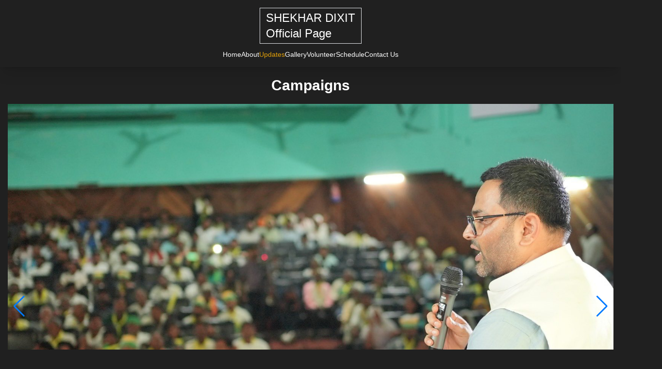

--- FILE ---
content_type: text/html
request_url: https://www.ptshekhardixit.com/tag/kisan-sewa-uttar-pradesh/
body_size: 280
content:
<!doctype html>
<html lang="en">
  <head>
    <meta charset="UTF-8" />
    <link rel="icon" type="image/svg+xml" href="/vite.svg" />
    <meta name="viewport" content="width=device-width, initial-scale=1.0" />
    <title>Home | Shekhar Dixit</title>
      <script src="https://cdn.jsdelivr.net/npm/@tailwindcss/browser@4"></script>
      <link href="https://cdnjs.cloudflare.com/ajax/libs/flowbite/2.2.1/flowbite.min.css" rel="stylesheet" />

    <script type="module" crossorigin src="/assets/index-9272affc.js"></script>
    <link rel="stylesheet" href="/assets/index-aba0615c.css">
  </head>
  <body>
    <div id="root"></div>
    
    <script src="https://cdn.lordicon.com/lordicon.js"></script>
    <script src="https://cdnjs.cloudflare.com/ajax/libs/flowbite/2.2.1/flowbite.min.js"></script>
    
  </body>
</html>


--- FILE ---
content_type: text/javascript
request_url: https://www.ptshekhardixit.com/assets/index-9272affc.js
body_size: 145760
content:
var by=Object.defineProperty;var Ty=(e,t,n)=>t in e?by(e,t,{enumerable:!0,configurable:!0,writable:!0,value:n}):e[t]=n;var Pt=(e,t,n)=>(Ty(e,typeof t!="symbol"?t+"":t,n),n);(function(){const t=document.createElement("link").relList;if(t&&t.supports&&t.supports("modulepreload"))return;for(const i of document.querySelectorAll('link[rel="modulepreload"]'))r(i);new MutationObserver(i=>{for(const s of i)if(s.type==="childList")for(const o of s.addedNodes)o.tagName==="LINK"&&o.rel==="modulepreload"&&r(o)}).observe(document,{childList:!0,subtree:!0});function n(i){const s={};return i.integrity&&(s.integrity=i.integrity),i.referrerPolicy&&(s.referrerPolicy=i.referrerPolicy),i.crossOrigin==="use-credentials"?s.credentials="include":i.crossOrigin==="anonymous"?s.credentials="omit":s.credentials="same-origin",s}function r(i){if(i.ep)return;i.ep=!0;const s=n(i);fetch(i.href,s)}})();function Eo(e){return e&&e.__esModule&&Object.prototype.hasOwnProperty.call(e,"default")?e.default:e}var _p={exports:{}},Co={},zp={exports:{}},B={};/**
 * @license React
 * react.production.min.js
 *
 * Copyright (c) Facebook, Inc. and its affiliates.
 *
 * This source code is licensed under the MIT license found in the
 * LICENSE file in the root directory of this source tree.
 */var Fi=Symbol.for("react.element"),Ey=Symbol.for("react.portal"),Cy=Symbol.for("react.fragment"),Py=Symbol.for("react.strict_mode"),ky=Symbol.for("react.profiler"),jy=Symbol.for("react.provider"),Ny=Symbol.for("react.context"),My=Symbol.for("react.forward_ref"),Ay=Symbol.for("react.suspense"),Ly=Symbol.for("react.memo"),Dy=Symbol.for("react.lazy"),Zc=Symbol.iterator;function Ry(e){return e===null||typeof e!="object"?null:(e=Zc&&e[Zc]||e["@@iterator"],typeof e=="function"?e:null)}var Bp={isMounted:function(){return!1},enqueueForceUpdate:function(){},enqueueReplaceState:function(){},enqueueSetState:function(){}},$p=Object.assign,Hp={};function Er(e,t,n){this.props=e,this.context=t,this.refs=Hp,this.updater=n||Bp}Er.prototype.isReactComponent={};Er.prototype.setState=function(e,t){if(typeof e!="object"&&typeof e!="function"&&e!=null)throw Error("setState(...): takes an object of state variables to update or a function which returns an object of state variables.");this.updater.enqueueSetState(this,e,t,"setState")};Er.prototype.forceUpdate=function(e){this.updater.enqueueForceUpdate(this,e,"forceUpdate")};function Up(){}Up.prototype=Er.prototype;function mu(e,t,n){this.props=e,this.context=t,this.refs=Hp,this.updater=n||Bp}var gu=mu.prototype=new Up;gu.constructor=mu;$p(gu,Er.prototype);gu.isPureReactComponent=!0;var Jc=Array.isArray,Wp=Object.prototype.hasOwnProperty,vu={current:null},Gp={key:!0,ref:!0,__self:!0,__source:!0};function Kp(e,t,n){var r,i={},s=null,o=null;if(t!=null)for(r in t.ref!==void 0&&(o=t.ref),t.key!==void 0&&(s=""+t.key),t)Wp.call(t,r)&&!Gp.hasOwnProperty(r)&&(i[r]=t[r]);var a=arguments.length-2;if(a===1)i.children=n;else if(1<a){for(var l=Array(a),u=0;u<a;u++)l[u]=arguments[u+2];i.children=l}if(e&&e.defaultProps)for(r in a=e.defaultProps,a)i[r]===void 0&&(i[r]=a[r]);return{$$typeof:Fi,type:e,key:s,ref:o,props:i,_owner:vu.current}}function Oy(e,t){return{$$typeof:Fi,type:e.type,key:t,ref:e.ref,props:e.props,_owner:e._owner}}function yu(e){return typeof e=="object"&&e!==null&&e.$$typeof===Fi}function Iy(e){var t={"=":"=0",":":"=2"};return"$"+e.replace(/[=:]/g,function(n){return t[n]})}var ed=/\/+/g;function Ko(e,t){return typeof e=="object"&&e!==null&&e.key!=null?Iy(""+e.key):t.toString(36)}function bs(e,t,n,r,i){var s=typeof e;(s==="undefined"||s==="boolean")&&(e=null);var o=!1;if(e===null)o=!0;else switch(s){case"string":case"number":o=!0;break;case"object":switch(e.$$typeof){case Fi:case Ey:o=!0}}if(o)return o=e,i=i(o),e=r===""?"."+Ko(o,0):r,Jc(i)?(n="",e!=null&&(n=e.replace(ed,"$&/")+"/"),bs(i,t,n,"",function(u){return u})):i!=null&&(yu(i)&&(i=Oy(i,n+(!i.key||o&&o.key===i.key?"":(""+i.key).replace(ed,"$&/")+"/")+e)),t.push(i)),1;if(o=0,r=r===""?".":r+":",Jc(e))for(var a=0;a<e.length;a++){s=e[a];var l=r+Ko(s,a);o+=bs(s,t,n,l,i)}else if(l=Ry(e),typeof l=="function")for(e=l.call(e),a=0;!(s=e.next()).done;)s=s.value,l=r+Ko(s,a++),o+=bs(s,t,n,l,i);else if(s==="object")throw t=String(e),Error("Objects are not valid as a React child (found: "+(t==="[object Object]"?"object with keys {"+Object.keys(e).join(", ")+"}":t)+"). If you meant to render a collection of children, use an array instead.");return o}function Zi(e,t,n){if(e==null)return e;var r=[],i=0;return bs(e,r,"","",function(s){return t.call(n,s,i++)}),r}function Vy(e){if(e._status===-1){var t=e._result;t=t(),t.then(function(n){(e._status===0||e._status===-1)&&(e._status=1,e._result=n)},function(n){(e._status===0||e._status===-1)&&(e._status=2,e._result=n)}),e._status===-1&&(e._status=0,e._result=t)}if(e._status===1)return e._result.default;throw e._result}var Me={current:null},Ts={transition:null},Fy={ReactCurrentDispatcher:Me,ReactCurrentBatchConfig:Ts,ReactCurrentOwner:vu};function Yp(){throw Error("act(...) is not supported in production builds of React.")}B.Children={map:Zi,forEach:function(e,t,n){Zi(e,function(){t.apply(this,arguments)},n)},count:function(e){var t=0;return Zi(e,function(){t++}),t},toArray:function(e){return Zi(e,function(t){return t})||[]},only:function(e){if(!yu(e))throw Error("React.Children.only expected to receive a single React element child.");return e}};B.Component=Er;B.Fragment=Cy;B.Profiler=ky;B.PureComponent=mu;B.StrictMode=Py;B.Suspense=Ay;B.__SECRET_INTERNALS_DO_NOT_USE_OR_YOU_WILL_BE_FIRED=Fy;B.act=Yp;B.cloneElement=function(e,t,n){if(e==null)throw Error("React.cloneElement(...): The argument must be a React element, but you passed "+e+".");var r=$p({},e.props),i=e.key,s=e.ref,o=e._owner;if(t!=null){if(t.ref!==void 0&&(s=t.ref,o=vu.current),t.key!==void 0&&(i=""+t.key),e.type&&e.type.defaultProps)var a=e.type.defaultProps;for(l in t)Wp.call(t,l)&&!Gp.hasOwnProperty(l)&&(r[l]=t[l]===void 0&&a!==void 0?a[l]:t[l])}var l=arguments.length-2;if(l===1)r.children=n;else if(1<l){a=Array(l);for(var u=0;u<l;u++)a[u]=arguments[u+2];r.children=a}return{$$typeof:Fi,type:e.type,key:i,ref:s,props:r,_owner:o}};B.createContext=function(e){return e={$$typeof:Ny,_currentValue:e,_currentValue2:e,_threadCount:0,Provider:null,Consumer:null,_defaultValue:null,_globalName:null},e.Provider={$$typeof:jy,_context:e},e.Consumer=e};B.createElement=Kp;B.createFactory=function(e){var t=Kp.bind(null,e);return t.type=e,t};B.createRef=function(){return{current:null}};B.forwardRef=function(e){return{$$typeof:My,render:e}};B.isValidElement=yu;B.lazy=function(e){return{$$typeof:Dy,_payload:{_status:-1,_result:e},_init:Vy}};B.memo=function(e,t){return{$$typeof:Ly,type:e,compare:t===void 0?null:t}};B.startTransition=function(e){var t=Ts.transition;Ts.transition={};try{e()}finally{Ts.transition=t}};B.unstable_act=Yp;B.useCallback=function(e,t){return Me.current.useCallback(e,t)};B.useContext=function(e){return Me.current.useContext(e)};B.useDebugValue=function(){};B.useDeferredValue=function(e){return Me.current.useDeferredValue(e)};B.useEffect=function(e,t){return Me.current.useEffect(e,t)};B.useId=function(){return Me.current.useId()};B.useImperativeHandle=function(e,t,n){return Me.current.useImperativeHandle(e,t,n)};B.useInsertionEffect=function(e,t){return Me.current.useInsertionEffect(e,t)};B.useLayoutEffect=function(e,t){return Me.current.useLayoutEffect(e,t)};B.useMemo=function(e,t){return Me.current.useMemo(e,t)};B.useReducer=function(e,t,n){return Me.current.useReducer(e,t,n)};B.useRef=function(e){return Me.current.useRef(e)};B.useState=function(e){return Me.current.useState(e)};B.useSyncExternalStore=function(e,t,n){return Me.current.useSyncExternalStore(e,t,n)};B.useTransition=function(){return Me.current.useTransition()};B.version="18.3.1";zp.exports=B;var T=zp.exports;const q=Eo(T);/**
 * @license React
 * react-jsx-runtime.production.min.js
 *
 * Copyright (c) Facebook, Inc. and its affiliates.
 *
 * This source code is licensed under the MIT license found in the
 * LICENSE file in the root directory of this source tree.
 */var _y=T,zy=Symbol.for("react.element"),By=Symbol.for("react.fragment"),$y=Object.prototype.hasOwnProperty,Hy=_y.__SECRET_INTERNALS_DO_NOT_USE_OR_YOU_WILL_BE_FIRED.ReactCurrentOwner,Uy={key:!0,ref:!0,__self:!0,__source:!0};function qp(e,t,n){var r,i={},s=null,o=null;n!==void 0&&(s=""+n),t.key!==void 0&&(s=""+t.key),t.ref!==void 0&&(o=t.ref);for(r in t)$y.call(t,r)&&!Uy.hasOwnProperty(r)&&(i[r]=t[r]);if(e&&e.defaultProps)for(r in t=e.defaultProps,t)i[r]===void 0&&(i[r]=t[r]);return{$$typeof:zy,type:e,key:s,ref:o,props:i,_owner:Hy.current}}Co.Fragment=By;Co.jsx=qp;Co.jsxs=qp;_p.exports=Co;var f=_p.exports,Xp={exports:{}},Ue={},Qp={exports:{}},Zp={};/**
 * @license React
 * scheduler.production.min.js
 *
 * Copyright (c) Facebook, Inc. and its affiliates.
 *
 * This source code is licensed under the MIT license found in the
 * LICENSE file in the root directory of this source tree.
 */(function(e){function t(E,A){var R=E.length;E.push(A);e:for(;0<R;){var $=R-1>>>1,K=E[$];if(0<i(K,A))E[$]=A,E[R]=K,R=$;else break e}}function n(E){return E.length===0?null:E[0]}function r(E){if(E.length===0)return null;var A=E[0],R=E.pop();if(R!==A){E[0]=R;e:for(var $=0,K=E.length,Et=K>>>1;$<Et;){var Ht=2*($+1)-1,Ut=E[Ht],Ct=Ht+1,Qi=E[Ct];if(0>i(Ut,R))Ct<K&&0>i(Qi,Ut)?(E[$]=Qi,E[Ct]=R,$=Ct):(E[$]=Ut,E[Ht]=R,$=Ht);else if(Ct<K&&0>i(Qi,R))E[$]=Qi,E[Ct]=R,$=Ct;else break e}}return A}function i(E,A){var R=E.sortIndex-A.sortIndex;return R!==0?R:E.id-A.id}if(typeof performance=="object"&&typeof performance.now=="function"){var s=performance;e.unstable_now=function(){return s.now()}}else{var o=Date,a=o.now();e.unstable_now=function(){return o.now()-a}}var l=[],u=[],c=1,d=null,p=3,v=!1,y=!1,x=!1,b=typeof setTimeout=="function"?setTimeout:null,m=typeof clearTimeout=="function"?clearTimeout:null,h=typeof setImmediate<"u"?setImmediate:null;typeof navigator<"u"&&navigator.scheduling!==void 0&&navigator.scheduling.isInputPending!==void 0&&navigator.scheduling.isInputPending.bind(navigator.scheduling);function g(E){for(var A=n(u);A!==null;){if(A.callback===null)r(u);else if(A.startTime<=E)r(u),A.sortIndex=A.expirationTime,t(l,A);else break;A=n(u)}}function w(E){if(x=!1,g(E),!y)if(n(l)!==null)y=!0,F(S);else{var A=n(u);A!==null&&M(w,A.startTime-E)}}function S(E,A){y=!1,x&&(x=!1,m(P),P=-1),v=!0;var R=p;try{for(g(A),d=n(l);d!==null&&(!(d.expirationTime>A)||E&&!L());){var $=d.callback;if(typeof $=="function"){d.callback=null,p=d.priorityLevel;var K=$(d.expirationTime<=A);A=e.unstable_now(),typeof K=="function"?d.callback=K:d===n(l)&&r(l),g(A)}else r(l);d=n(l)}if(d!==null)var Et=!0;else{var Ht=n(u);Ht!==null&&M(w,Ht.startTime-A),Et=!1}return Et}finally{d=null,p=R,v=!1}}var C=!1,k=null,P=-1,N=5,j=-1;function L(){return!(e.unstable_now()-j<N)}function I(){if(k!==null){var E=e.unstable_now();j=E;var A=!0;try{A=k(!0,E)}finally{A?V():(C=!1,k=null)}}else C=!1}var V;if(typeof h=="function")V=function(){h(I)};else if(typeof MessageChannel<"u"){var z=new MessageChannel,U=z.port2;z.port1.onmessage=I,V=function(){U.postMessage(null)}}else V=function(){b(I,0)};function F(E){k=E,C||(C=!0,V())}function M(E,A){P=b(function(){E(e.unstable_now())},A)}e.unstable_IdlePriority=5,e.unstable_ImmediatePriority=1,e.unstable_LowPriority=4,e.unstable_NormalPriority=3,e.unstable_Profiling=null,e.unstable_UserBlockingPriority=2,e.unstable_cancelCallback=function(E){E.callback=null},e.unstable_continueExecution=function(){y||v||(y=!0,F(S))},e.unstable_forceFrameRate=function(E){0>E||125<E?console.error("forceFrameRate takes a positive int between 0 and 125, forcing frame rates higher than 125 fps is not supported"):N=0<E?Math.floor(1e3/E):5},e.unstable_getCurrentPriorityLevel=function(){return p},e.unstable_getFirstCallbackNode=function(){return n(l)},e.unstable_next=function(E){switch(p){case 1:case 2:case 3:var A=3;break;default:A=p}var R=p;p=A;try{return E()}finally{p=R}},e.unstable_pauseExecution=function(){},e.unstable_requestPaint=function(){},e.unstable_runWithPriority=function(E,A){switch(E){case 1:case 2:case 3:case 4:case 5:break;default:E=3}var R=p;p=E;try{return A()}finally{p=R}},e.unstable_scheduleCallback=function(E,A,R){var $=e.unstable_now();switch(typeof R=="object"&&R!==null?(R=R.delay,R=typeof R=="number"&&0<R?$+R:$):R=$,E){case 1:var K=-1;break;case 2:K=250;break;case 5:K=1073741823;break;case 4:K=1e4;break;default:K=5e3}return K=R+K,E={id:c++,callback:A,priorityLevel:E,startTime:R,expirationTime:K,sortIndex:-1},R>$?(E.sortIndex=R,t(u,E),n(l)===null&&E===n(u)&&(x?(m(P),P=-1):x=!0,M(w,R-$))):(E.sortIndex=K,t(l,E),y||v||(y=!0,F(S))),E},e.unstable_shouldYield=L,e.unstable_wrapCallback=function(E){var A=p;return function(){var R=p;p=A;try{return E.apply(this,arguments)}finally{p=R}}}})(Zp);Qp.exports=Zp;var Wy=Qp.exports;/**
 * @license React
 * react-dom.production.min.js
 *
 * Copyright (c) Facebook, Inc. and its affiliates.
 *
 * This source code is licensed under the MIT license found in the
 * LICENSE file in the root directory of this source tree.
 */var Gy=T,He=Wy;function D(e){for(var t="https://reactjs.org/docs/error-decoder.html?invariant="+e,n=1;n<arguments.length;n++)t+="&args[]="+encodeURIComponent(arguments[n]);return"Minified React error #"+e+"; visit "+t+" for the full message or use the non-minified dev environment for full errors and additional helpful warnings."}var Jp=new Set,ci={};function Vn(e,t){mr(e,t),mr(e+"Capture",t)}function mr(e,t){for(ci[e]=t,e=0;e<t.length;e++)Jp.add(t[e])}var Rt=!(typeof window>"u"||typeof window.document>"u"||typeof window.document.createElement>"u"),Ka=Object.prototype.hasOwnProperty,Ky=/^[:A-Z_a-z\u00C0-\u00D6\u00D8-\u00F6\u00F8-\u02FF\u0370-\u037D\u037F-\u1FFF\u200C-\u200D\u2070-\u218F\u2C00-\u2FEF\u3001-\uD7FF\uF900-\uFDCF\uFDF0-\uFFFD][:A-Z_a-z\u00C0-\u00D6\u00D8-\u00F6\u00F8-\u02FF\u0370-\u037D\u037F-\u1FFF\u200C-\u200D\u2070-\u218F\u2C00-\u2FEF\u3001-\uD7FF\uF900-\uFDCF\uFDF0-\uFFFD\-.0-9\u00B7\u0300-\u036F\u203F-\u2040]*$/,td={},nd={};function Yy(e){return Ka.call(nd,e)?!0:Ka.call(td,e)?!1:Ky.test(e)?nd[e]=!0:(td[e]=!0,!1)}function qy(e,t,n,r){if(n!==null&&n.type===0)return!1;switch(typeof t){case"function":case"symbol":return!0;case"boolean":return r?!1:n!==null?!n.acceptsBooleans:(e=e.toLowerCase().slice(0,5),e!=="data-"&&e!=="aria-");default:return!1}}function Xy(e,t,n,r){if(t===null||typeof t>"u"||qy(e,t,n,r))return!0;if(r)return!1;if(n!==null)switch(n.type){case 3:return!t;case 4:return t===!1;case 5:return isNaN(t);case 6:return isNaN(t)||1>t}return!1}function Ae(e,t,n,r,i,s,o){this.acceptsBooleans=t===2||t===3||t===4,this.attributeName=r,this.attributeNamespace=i,this.mustUseProperty=n,this.propertyName=e,this.type=t,this.sanitizeURL=s,this.removeEmptyString=o}var we={};"children dangerouslySetInnerHTML defaultValue defaultChecked innerHTML suppressContentEditableWarning suppressHydrationWarning style".split(" ").forEach(function(e){we[e]=new Ae(e,0,!1,e,null,!1,!1)});[["acceptCharset","accept-charset"],["className","class"],["htmlFor","for"],["httpEquiv","http-equiv"]].forEach(function(e){var t=e[0];we[t]=new Ae(t,1,!1,e[1],null,!1,!1)});["contentEditable","draggable","spellCheck","value"].forEach(function(e){we[e]=new Ae(e,2,!1,e.toLowerCase(),null,!1,!1)});["autoReverse","externalResourcesRequired","focusable","preserveAlpha"].forEach(function(e){we[e]=new Ae(e,2,!1,e,null,!1,!1)});"allowFullScreen async autoFocus autoPlay controls default defer disabled disablePictureInPicture disableRemotePlayback formNoValidate hidden loop noModule noValidate open playsInline readOnly required reversed scoped seamless itemScope".split(" ").forEach(function(e){we[e]=new Ae(e,3,!1,e.toLowerCase(),null,!1,!1)});["checked","multiple","muted","selected"].forEach(function(e){we[e]=new Ae(e,3,!0,e,null,!1,!1)});["capture","download"].forEach(function(e){we[e]=new Ae(e,4,!1,e,null,!1,!1)});["cols","rows","size","span"].forEach(function(e){we[e]=new Ae(e,6,!1,e,null,!1,!1)});["rowSpan","start"].forEach(function(e){we[e]=new Ae(e,5,!1,e.toLowerCase(),null,!1,!1)});var xu=/[\-:]([a-z])/g;function wu(e){return e[1].toUpperCase()}"accent-height alignment-baseline arabic-form baseline-shift cap-height clip-path clip-rule color-interpolation color-interpolation-filters color-profile color-rendering dominant-baseline enable-background fill-opacity fill-rule flood-color flood-opacity font-family font-size font-size-adjust font-stretch font-style font-variant font-weight glyph-name glyph-orientation-horizontal glyph-orientation-vertical horiz-adv-x horiz-origin-x image-rendering letter-spacing lighting-color marker-end marker-mid marker-start overline-position overline-thickness paint-order panose-1 pointer-events rendering-intent shape-rendering stop-color stop-opacity strikethrough-position strikethrough-thickness stroke-dasharray stroke-dashoffset stroke-linecap stroke-linejoin stroke-miterlimit stroke-opacity stroke-width text-anchor text-decoration text-rendering underline-position underline-thickness unicode-bidi unicode-range units-per-em v-alphabetic v-hanging v-ideographic v-mathematical vector-effect vert-adv-y vert-origin-x vert-origin-y word-spacing writing-mode xmlns:xlink x-height".split(" ").forEach(function(e){var t=e.replace(xu,wu);we[t]=new Ae(t,1,!1,e,null,!1,!1)});"xlink:actuate xlink:arcrole xlink:role xlink:show xlink:title xlink:type".split(" ").forEach(function(e){var t=e.replace(xu,wu);we[t]=new Ae(t,1,!1,e,"http://www.w3.org/1999/xlink",!1,!1)});["xml:base","xml:lang","xml:space"].forEach(function(e){var t=e.replace(xu,wu);we[t]=new Ae(t,1,!1,e,"http://www.w3.org/XML/1998/namespace",!1,!1)});["tabIndex","crossOrigin"].forEach(function(e){we[e]=new Ae(e,1,!1,e.toLowerCase(),null,!1,!1)});we.xlinkHref=new Ae("xlinkHref",1,!1,"xlink:href","http://www.w3.org/1999/xlink",!0,!1);["src","href","action","formAction"].forEach(function(e){we[e]=new Ae(e,1,!1,e.toLowerCase(),null,!0,!0)});function Su(e,t,n,r){var i=we.hasOwnProperty(t)?we[t]:null;(i!==null?i.type!==0:r||!(2<t.length)||t[0]!=="o"&&t[0]!=="O"||t[1]!=="n"&&t[1]!=="N")&&(Xy(t,n,i,r)&&(n=null),r||i===null?Yy(t)&&(n===null?e.removeAttribute(t):e.setAttribute(t,""+n)):i.mustUseProperty?e[i.propertyName]=n===null?i.type===3?!1:"":n:(t=i.attributeName,r=i.attributeNamespace,n===null?e.removeAttribute(t):(i=i.type,n=i===3||i===4&&n===!0?"":""+n,r?e.setAttributeNS(r,t,n):e.setAttribute(t,n))))}var Bt=Gy.__SECRET_INTERNALS_DO_NOT_USE_OR_YOU_WILL_BE_FIRED,Ji=Symbol.for("react.element"),$n=Symbol.for("react.portal"),Hn=Symbol.for("react.fragment"),bu=Symbol.for("react.strict_mode"),Ya=Symbol.for("react.profiler"),eh=Symbol.for("react.provider"),th=Symbol.for("react.context"),Tu=Symbol.for("react.forward_ref"),qa=Symbol.for("react.suspense"),Xa=Symbol.for("react.suspense_list"),Eu=Symbol.for("react.memo"),Kt=Symbol.for("react.lazy"),nh=Symbol.for("react.offscreen"),rd=Symbol.iterator;function Lr(e){return e===null||typeof e!="object"?null:(e=rd&&e[rd]||e["@@iterator"],typeof e=="function"?e:null)}var se=Object.assign,Yo;function Ur(e){if(Yo===void 0)try{throw Error()}catch(n){var t=n.stack.trim().match(/\n( *(at )?)/);Yo=t&&t[1]||""}return`
`+Yo+e}var qo=!1;function Xo(e,t){if(!e||qo)return"";qo=!0;var n=Error.prepareStackTrace;Error.prepareStackTrace=void 0;try{if(t)if(t=function(){throw Error()},Object.defineProperty(t.prototype,"props",{set:function(){throw Error()}}),typeof Reflect=="object"&&Reflect.construct){try{Reflect.construct(t,[])}catch(u){var r=u}Reflect.construct(e,[],t)}else{try{t.call()}catch(u){r=u}e.call(t.prototype)}else{try{throw Error()}catch(u){r=u}e()}}catch(u){if(u&&r&&typeof u.stack=="string"){for(var i=u.stack.split(`
`),s=r.stack.split(`
`),o=i.length-1,a=s.length-1;1<=o&&0<=a&&i[o]!==s[a];)a--;for(;1<=o&&0<=a;o--,a--)if(i[o]!==s[a]){if(o!==1||a!==1)do if(o--,a--,0>a||i[o]!==s[a]){var l=`
`+i[o].replace(" at new "," at ");return e.displayName&&l.includes("<anonymous>")&&(l=l.replace("<anonymous>",e.displayName)),l}while(1<=o&&0<=a);break}}}finally{qo=!1,Error.prepareStackTrace=n}return(e=e?e.displayName||e.name:"")?Ur(e):""}function Qy(e){switch(e.tag){case 5:return Ur(e.type);case 16:return Ur("Lazy");case 13:return Ur("Suspense");case 19:return Ur("SuspenseList");case 0:case 2:case 15:return e=Xo(e.type,!1),e;case 11:return e=Xo(e.type.render,!1),e;case 1:return e=Xo(e.type,!0),e;default:return""}}function Qa(e){if(e==null)return null;if(typeof e=="function")return e.displayName||e.name||null;if(typeof e=="string")return e;switch(e){case Hn:return"Fragment";case $n:return"Portal";case Ya:return"Profiler";case bu:return"StrictMode";case qa:return"Suspense";case Xa:return"SuspenseList"}if(typeof e=="object")switch(e.$$typeof){case th:return(e.displayName||"Context")+".Consumer";case eh:return(e._context.displayName||"Context")+".Provider";case Tu:var t=e.render;return e=e.displayName,e||(e=t.displayName||t.name||"",e=e!==""?"ForwardRef("+e+")":"ForwardRef"),e;case Eu:return t=e.displayName||null,t!==null?t:Qa(e.type)||"Memo";case Kt:t=e._payload,e=e._init;try{return Qa(e(t))}catch{}}return null}function Zy(e){var t=e.type;switch(e.tag){case 24:return"Cache";case 9:return(t.displayName||"Context")+".Consumer";case 10:return(t._context.displayName||"Context")+".Provider";case 18:return"DehydratedFragment";case 11:return e=t.render,e=e.displayName||e.name||"",t.displayName||(e!==""?"ForwardRef("+e+")":"ForwardRef");case 7:return"Fragment";case 5:return t;case 4:return"Portal";case 3:return"Root";case 6:return"Text";case 16:return Qa(t);case 8:return t===bu?"StrictMode":"Mode";case 22:return"Offscreen";case 12:return"Profiler";case 21:return"Scope";case 13:return"Suspense";case 19:return"SuspenseList";case 25:return"TracingMarker";case 1:case 0:case 17:case 2:case 14:case 15:if(typeof t=="function")return t.displayName||t.name||null;if(typeof t=="string")return t}return null}function cn(e){switch(typeof e){case"boolean":case"number":case"string":case"undefined":return e;case"object":return e;default:return""}}function rh(e){var t=e.type;return(e=e.nodeName)&&e.toLowerCase()==="input"&&(t==="checkbox"||t==="radio")}function Jy(e){var t=rh(e)?"checked":"value",n=Object.getOwnPropertyDescriptor(e.constructor.prototype,t),r=""+e[t];if(!e.hasOwnProperty(t)&&typeof n<"u"&&typeof n.get=="function"&&typeof n.set=="function"){var i=n.get,s=n.set;return Object.defineProperty(e,t,{configurable:!0,get:function(){return i.call(this)},set:function(o){r=""+o,s.call(this,o)}}),Object.defineProperty(e,t,{enumerable:n.enumerable}),{getValue:function(){return r},setValue:function(o){r=""+o},stopTracking:function(){e._valueTracker=null,delete e[t]}}}}function es(e){e._valueTracker||(e._valueTracker=Jy(e))}function ih(e){if(!e)return!1;var t=e._valueTracker;if(!t)return!0;var n=t.getValue(),r="";return e&&(r=rh(e)?e.checked?"true":"false":e.value),e=r,e!==n?(t.setValue(e),!0):!1}function Hs(e){if(e=e||(typeof document<"u"?document:void 0),typeof e>"u")return null;try{return e.activeElement||e.body}catch{return e.body}}function Za(e,t){var n=t.checked;return se({},t,{defaultChecked:void 0,defaultValue:void 0,value:void 0,checked:n??e._wrapperState.initialChecked})}function id(e,t){var n=t.defaultValue==null?"":t.defaultValue,r=t.checked!=null?t.checked:t.defaultChecked;n=cn(t.value!=null?t.value:n),e._wrapperState={initialChecked:r,initialValue:n,controlled:t.type==="checkbox"||t.type==="radio"?t.checked!=null:t.value!=null}}function sh(e,t){t=t.checked,t!=null&&Su(e,"checked",t,!1)}function Ja(e,t){sh(e,t);var n=cn(t.value),r=t.type;if(n!=null)r==="number"?(n===0&&e.value===""||e.value!=n)&&(e.value=""+n):e.value!==""+n&&(e.value=""+n);else if(r==="submit"||r==="reset"){e.removeAttribute("value");return}t.hasOwnProperty("value")?el(e,t.type,n):t.hasOwnProperty("defaultValue")&&el(e,t.type,cn(t.defaultValue)),t.checked==null&&t.defaultChecked!=null&&(e.defaultChecked=!!t.defaultChecked)}function sd(e,t,n){if(t.hasOwnProperty("value")||t.hasOwnProperty("defaultValue")){var r=t.type;if(!(r!=="submit"&&r!=="reset"||t.value!==void 0&&t.value!==null))return;t=""+e._wrapperState.initialValue,n||t===e.value||(e.value=t),e.defaultValue=t}n=e.name,n!==""&&(e.name=""),e.defaultChecked=!!e._wrapperState.initialChecked,n!==""&&(e.name=n)}function el(e,t,n){(t!=="number"||Hs(e.ownerDocument)!==e)&&(n==null?e.defaultValue=""+e._wrapperState.initialValue:e.defaultValue!==""+n&&(e.defaultValue=""+n))}var Wr=Array.isArray;function sr(e,t,n,r){if(e=e.options,t){t={};for(var i=0;i<n.length;i++)t["$"+n[i]]=!0;for(n=0;n<e.length;n++)i=t.hasOwnProperty("$"+e[n].value),e[n].selected!==i&&(e[n].selected=i),i&&r&&(e[n].defaultSelected=!0)}else{for(n=""+cn(n),t=null,i=0;i<e.length;i++){if(e[i].value===n){e[i].selected=!0,r&&(e[i].defaultSelected=!0);return}t!==null||e[i].disabled||(t=e[i])}t!==null&&(t.selected=!0)}}function tl(e,t){if(t.dangerouslySetInnerHTML!=null)throw Error(D(91));return se({},t,{value:void 0,defaultValue:void 0,children:""+e._wrapperState.initialValue})}function od(e,t){var n=t.value;if(n==null){if(n=t.children,t=t.defaultValue,n!=null){if(t!=null)throw Error(D(92));if(Wr(n)){if(1<n.length)throw Error(D(93));n=n[0]}t=n}t==null&&(t=""),n=t}e._wrapperState={initialValue:cn(n)}}function oh(e,t){var n=cn(t.value),r=cn(t.defaultValue);n!=null&&(n=""+n,n!==e.value&&(e.value=n),t.defaultValue==null&&e.defaultValue!==n&&(e.defaultValue=n)),r!=null&&(e.defaultValue=""+r)}function ad(e){var t=e.textContent;t===e._wrapperState.initialValue&&t!==""&&t!==null&&(e.value=t)}function ah(e){switch(e){case"svg":return"http://www.w3.org/2000/svg";case"math":return"http://www.w3.org/1998/Math/MathML";default:return"http://www.w3.org/1999/xhtml"}}function nl(e,t){return e==null||e==="http://www.w3.org/1999/xhtml"?ah(t):e==="http://www.w3.org/2000/svg"&&t==="foreignObject"?"http://www.w3.org/1999/xhtml":e}var ts,lh=function(e){return typeof MSApp<"u"&&MSApp.execUnsafeLocalFunction?function(t,n,r,i){MSApp.execUnsafeLocalFunction(function(){return e(t,n,r,i)})}:e}(function(e,t){if(e.namespaceURI!=="http://www.w3.org/2000/svg"||"innerHTML"in e)e.innerHTML=t;else{for(ts=ts||document.createElement("div"),ts.innerHTML="<svg>"+t.valueOf().toString()+"</svg>",t=ts.firstChild;e.firstChild;)e.removeChild(e.firstChild);for(;t.firstChild;)e.appendChild(t.firstChild)}});function di(e,t){if(t){var n=e.firstChild;if(n&&n===e.lastChild&&n.nodeType===3){n.nodeValue=t;return}}e.textContent=t}var qr={animationIterationCount:!0,aspectRatio:!0,borderImageOutset:!0,borderImageSlice:!0,borderImageWidth:!0,boxFlex:!0,boxFlexGroup:!0,boxOrdinalGroup:!0,columnCount:!0,columns:!0,flex:!0,flexGrow:!0,flexPositive:!0,flexShrink:!0,flexNegative:!0,flexOrder:!0,gridArea:!0,gridRow:!0,gridRowEnd:!0,gridRowSpan:!0,gridRowStart:!0,gridColumn:!0,gridColumnEnd:!0,gridColumnSpan:!0,gridColumnStart:!0,fontWeight:!0,lineClamp:!0,lineHeight:!0,opacity:!0,order:!0,orphans:!0,tabSize:!0,widows:!0,zIndex:!0,zoom:!0,fillOpacity:!0,floodOpacity:!0,stopOpacity:!0,strokeDasharray:!0,strokeDashoffset:!0,strokeMiterlimit:!0,strokeOpacity:!0,strokeWidth:!0},e0=["Webkit","ms","Moz","O"];Object.keys(qr).forEach(function(e){e0.forEach(function(t){t=t+e.charAt(0).toUpperCase()+e.substring(1),qr[t]=qr[e]})});function uh(e,t,n){return t==null||typeof t=="boolean"||t===""?"":n||typeof t!="number"||t===0||qr.hasOwnProperty(e)&&qr[e]?(""+t).trim():t+"px"}function ch(e,t){e=e.style;for(var n in t)if(t.hasOwnProperty(n)){var r=n.indexOf("--")===0,i=uh(n,t[n],r);n==="float"&&(n="cssFloat"),r?e.setProperty(n,i):e[n]=i}}var t0=se({menuitem:!0},{area:!0,base:!0,br:!0,col:!0,embed:!0,hr:!0,img:!0,input:!0,keygen:!0,link:!0,meta:!0,param:!0,source:!0,track:!0,wbr:!0});function rl(e,t){if(t){if(t0[e]&&(t.children!=null||t.dangerouslySetInnerHTML!=null))throw Error(D(137,e));if(t.dangerouslySetInnerHTML!=null){if(t.children!=null)throw Error(D(60));if(typeof t.dangerouslySetInnerHTML!="object"||!("__html"in t.dangerouslySetInnerHTML))throw Error(D(61))}if(t.style!=null&&typeof t.style!="object")throw Error(D(62))}}function il(e,t){if(e.indexOf("-")===-1)return typeof t.is=="string";switch(e){case"annotation-xml":case"color-profile":case"font-face":case"font-face-src":case"font-face-uri":case"font-face-format":case"font-face-name":case"missing-glyph":return!1;default:return!0}}var sl=null;function Cu(e){return e=e.target||e.srcElement||window,e.correspondingUseElement&&(e=e.correspondingUseElement),e.nodeType===3?e.parentNode:e}var ol=null,or=null,ar=null;function ld(e){if(e=Bi(e)){if(typeof ol!="function")throw Error(D(280));var t=e.stateNode;t&&(t=Mo(t),ol(e.stateNode,e.type,t))}}function dh(e){or?ar?ar.push(e):ar=[e]:or=e}function fh(){if(or){var e=or,t=ar;if(ar=or=null,ld(e),t)for(e=0;e<t.length;e++)ld(t[e])}}function ph(e,t){return e(t)}function hh(){}var Qo=!1;function mh(e,t,n){if(Qo)return e(t,n);Qo=!0;try{return ph(e,t,n)}finally{Qo=!1,(or!==null||ar!==null)&&(hh(),fh())}}function fi(e,t){var n=e.stateNode;if(n===null)return null;var r=Mo(n);if(r===null)return null;n=r[t];e:switch(t){case"onClick":case"onClickCapture":case"onDoubleClick":case"onDoubleClickCapture":case"onMouseDown":case"onMouseDownCapture":case"onMouseMove":case"onMouseMoveCapture":case"onMouseUp":case"onMouseUpCapture":case"onMouseEnter":(r=!r.disabled)||(e=e.type,r=!(e==="button"||e==="input"||e==="select"||e==="textarea")),e=!r;break e;default:e=!1}if(e)return null;if(n&&typeof n!="function")throw Error(D(231,t,typeof n));return n}var al=!1;if(Rt)try{var Dr={};Object.defineProperty(Dr,"passive",{get:function(){al=!0}}),window.addEventListener("test",Dr,Dr),window.removeEventListener("test",Dr,Dr)}catch{al=!1}function n0(e,t,n,r,i,s,o,a,l){var u=Array.prototype.slice.call(arguments,3);try{t.apply(n,u)}catch(c){this.onError(c)}}var Xr=!1,Us=null,Ws=!1,ll=null,r0={onError:function(e){Xr=!0,Us=e}};function i0(e,t,n,r,i,s,o,a,l){Xr=!1,Us=null,n0.apply(r0,arguments)}function s0(e,t,n,r,i,s,o,a,l){if(i0.apply(this,arguments),Xr){if(Xr){var u=Us;Xr=!1,Us=null}else throw Error(D(198));Ws||(Ws=!0,ll=u)}}function Fn(e){var t=e,n=e;if(e.alternate)for(;t.return;)t=t.return;else{e=t;do t=e,t.flags&4098&&(n=t.return),e=t.return;while(e)}return t.tag===3?n:null}function gh(e){if(e.tag===13){var t=e.memoizedState;if(t===null&&(e=e.alternate,e!==null&&(t=e.memoizedState)),t!==null)return t.dehydrated}return null}function ud(e){if(Fn(e)!==e)throw Error(D(188))}function o0(e){var t=e.alternate;if(!t){if(t=Fn(e),t===null)throw Error(D(188));return t!==e?null:e}for(var n=e,r=t;;){var i=n.return;if(i===null)break;var s=i.alternate;if(s===null){if(r=i.return,r!==null){n=r;continue}break}if(i.child===s.child){for(s=i.child;s;){if(s===n)return ud(i),e;if(s===r)return ud(i),t;s=s.sibling}throw Error(D(188))}if(n.return!==r.return)n=i,r=s;else{for(var o=!1,a=i.child;a;){if(a===n){o=!0,n=i,r=s;break}if(a===r){o=!0,r=i,n=s;break}a=a.sibling}if(!o){for(a=s.child;a;){if(a===n){o=!0,n=s,r=i;break}if(a===r){o=!0,r=s,n=i;break}a=a.sibling}if(!o)throw Error(D(189))}}if(n.alternate!==r)throw Error(D(190))}if(n.tag!==3)throw Error(D(188));return n.stateNode.current===n?e:t}function vh(e){return e=o0(e),e!==null?yh(e):null}function yh(e){if(e.tag===5||e.tag===6)return e;for(e=e.child;e!==null;){var t=yh(e);if(t!==null)return t;e=e.sibling}return null}var xh=He.unstable_scheduleCallback,cd=He.unstable_cancelCallback,a0=He.unstable_shouldYield,l0=He.unstable_requestPaint,ce=He.unstable_now,u0=He.unstable_getCurrentPriorityLevel,Pu=He.unstable_ImmediatePriority,wh=He.unstable_UserBlockingPriority,Gs=He.unstable_NormalPriority,c0=He.unstable_LowPriority,Sh=He.unstable_IdlePriority,Po=null,gt=null;function d0(e){if(gt&&typeof gt.onCommitFiberRoot=="function")try{gt.onCommitFiberRoot(Po,e,void 0,(e.current.flags&128)===128)}catch{}}var ut=Math.clz32?Math.clz32:h0,f0=Math.log,p0=Math.LN2;function h0(e){return e>>>=0,e===0?32:31-(f0(e)/p0|0)|0}var ns=64,rs=4194304;function Gr(e){switch(e&-e){case 1:return 1;case 2:return 2;case 4:return 4;case 8:return 8;case 16:return 16;case 32:return 32;case 64:case 128:case 256:case 512:case 1024:case 2048:case 4096:case 8192:case 16384:case 32768:case 65536:case 131072:case 262144:case 524288:case 1048576:case 2097152:return e&4194240;case 4194304:case 8388608:case 16777216:case 33554432:case 67108864:return e&130023424;case 134217728:return 134217728;case 268435456:return 268435456;case 536870912:return 536870912;case 1073741824:return 1073741824;default:return e}}function Ks(e,t){var n=e.pendingLanes;if(n===0)return 0;var r=0,i=e.suspendedLanes,s=e.pingedLanes,o=n&268435455;if(o!==0){var a=o&~i;a!==0?r=Gr(a):(s&=o,s!==0&&(r=Gr(s)))}else o=n&~i,o!==0?r=Gr(o):s!==0&&(r=Gr(s));if(r===0)return 0;if(t!==0&&t!==r&&!(t&i)&&(i=r&-r,s=t&-t,i>=s||i===16&&(s&4194240)!==0))return t;if(r&4&&(r|=n&16),t=e.entangledLanes,t!==0)for(e=e.entanglements,t&=r;0<t;)n=31-ut(t),i=1<<n,r|=e[n],t&=~i;return r}function m0(e,t){switch(e){case 1:case 2:case 4:return t+250;case 8:case 16:case 32:case 64:case 128:case 256:case 512:case 1024:case 2048:case 4096:case 8192:case 16384:case 32768:case 65536:case 131072:case 262144:case 524288:case 1048576:case 2097152:return t+5e3;case 4194304:case 8388608:case 16777216:case 33554432:case 67108864:return-1;case 134217728:case 268435456:case 536870912:case 1073741824:return-1;default:return-1}}function g0(e,t){for(var n=e.suspendedLanes,r=e.pingedLanes,i=e.expirationTimes,s=e.pendingLanes;0<s;){var o=31-ut(s),a=1<<o,l=i[o];l===-1?(!(a&n)||a&r)&&(i[o]=m0(a,t)):l<=t&&(e.expiredLanes|=a),s&=~a}}function ul(e){return e=e.pendingLanes&-1073741825,e!==0?e:e&1073741824?1073741824:0}function bh(){var e=ns;return ns<<=1,!(ns&4194240)&&(ns=64),e}function Zo(e){for(var t=[],n=0;31>n;n++)t.push(e);return t}function _i(e,t,n){e.pendingLanes|=t,t!==536870912&&(e.suspendedLanes=0,e.pingedLanes=0),e=e.eventTimes,t=31-ut(t),e[t]=n}function v0(e,t){var n=e.pendingLanes&~t;e.pendingLanes=t,e.suspendedLanes=0,e.pingedLanes=0,e.expiredLanes&=t,e.mutableReadLanes&=t,e.entangledLanes&=t,t=e.entanglements;var r=e.eventTimes;for(e=e.expirationTimes;0<n;){var i=31-ut(n),s=1<<i;t[i]=0,r[i]=-1,e[i]=-1,n&=~s}}function ku(e,t){var n=e.entangledLanes|=t;for(e=e.entanglements;n;){var r=31-ut(n),i=1<<r;i&t|e[r]&t&&(e[r]|=t),n&=~i}}var Y=0;function Th(e){return e&=-e,1<e?4<e?e&268435455?16:536870912:4:1}var Eh,ju,Ch,Ph,kh,cl=!1,is=[],tn=null,nn=null,rn=null,pi=new Map,hi=new Map,qt=[],y0="mousedown mouseup touchcancel touchend touchstart auxclick dblclick pointercancel pointerdown pointerup dragend dragstart drop compositionend compositionstart keydown keypress keyup input textInput copy cut paste click change contextmenu reset submit".split(" ");function dd(e,t){switch(e){case"focusin":case"focusout":tn=null;break;case"dragenter":case"dragleave":nn=null;break;case"mouseover":case"mouseout":rn=null;break;case"pointerover":case"pointerout":pi.delete(t.pointerId);break;case"gotpointercapture":case"lostpointercapture":hi.delete(t.pointerId)}}function Rr(e,t,n,r,i,s){return e===null||e.nativeEvent!==s?(e={blockedOn:t,domEventName:n,eventSystemFlags:r,nativeEvent:s,targetContainers:[i]},t!==null&&(t=Bi(t),t!==null&&ju(t)),e):(e.eventSystemFlags|=r,t=e.targetContainers,i!==null&&t.indexOf(i)===-1&&t.push(i),e)}function x0(e,t,n,r,i){switch(t){case"focusin":return tn=Rr(tn,e,t,n,r,i),!0;case"dragenter":return nn=Rr(nn,e,t,n,r,i),!0;case"mouseover":return rn=Rr(rn,e,t,n,r,i),!0;case"pointerover":var s=i.pointerId;return pi.set(s,Rr(pi.get(s)||null,e,t,n,r,i)),!0;case"gotpointercapture":return s=i.pointerId,hi.set(s,Rr(hi.get(s)||null,e,t,n,r,i)),!0}return!1}function jh(e){var t=bn(e.target);if(t!==null){var n=Fn(t);if(n!==null){if(t=n.tag,t===13){if(t=gh(n),t!==null){e.blockedOn=t,kh(e.priority,function(){Ch(n)});return}}else if(t===3&&n.stateNode.current.memoizedState.isDehydrated){e.blockedOn=n.tag===3?n.stateNode.containerInfo:null;return}}}e.blockedOn=null}function Es(e){if(e.blockedOn!==null)return!1;for(var t=e.targetContainers;0<t.length;){var n=dl(e.domEventName,e.eventSystemFlags,t[0],e.nativeEvent);if(n===null){n=e.nativeEvent;var r=new n.constructor(n.type,n);sl=r,n.target.dispatchEvent(r),sl=null}else return t=Bi(n),t!==null&&ju(t),e.blockedOn=n,!1;t.shift()}return!0}function fd(e,t,n){Es(e)&&n.delete(t)}function w0(){cl=!1,tn!==null&&Es(tn)&&(tn=null),nn!==null&&Es(nn)&&(nn=null),rn!==null&&Es(rn)&&(rn=null),pi.forEach(fd),hi.forEach(fd)}function Or(e,t){e.blockedOn===t&&(e.blockedOn=null,cl||(cl=!0,He.unstable_scheduleCallback(He.unstable_NormalPriority,w0)))}function mi(e){function t(i){return Or(i,e)}if(0<is.length){Or(is[0],e);for(var n=1;n<is.length;n++){var r=is[n];r.blockedOn===e&&(r.blockedOn=null)}}for(tn!==null&&Or(tn,e),nn!==null&&Or(nn,e),rn!==null&&Or(rn,e),pi.forEach(t),hi.forEach(t),n=0;n<qt.length;n++)r=qt[n],r.blockedOn===e&&(r.blockedOn=null);for(;0<qt.length&&(n=qt[0],n.blockedOn===null);)jh(n),n.blockedOn===null&&qt.shift()}var lr=Bt.ReactCurrentBatchConfig,Ys=!0;function S0(e,t,n,r){var i=Y,s=lr.transition;lr.transition=null;try{Y=1,Nu(e,t,n,r)}finally{Y=i,lr.transition=s}}function b0(e,t,n,r){var i=Y,s=lr.transition;lr.transition=null;try{Y=4,Nu(e,t,n,r)}finally{Y=i,lr.transition=s}}function Nu(e,t,n,r){if(Ys){var i=dl(e,t,n,r);if(i===null)la(e,t,r,qs,n),dd(e,r);else if(x0(i,e,t,n,r))r.stopPropagation();else if(dd(e,r),t&4&&-1<y0.indexOf(e)){for(;i!==null;){var s=Bi(i);if(s!==null&&Eh(s),s=dl(e,t,n,r),s===null&&la(e,t,r,qs,n),s===i)break;i=s}i!==null&&r.stopPropagation()}else la(e,t,r,null,n)}}var qs=null;function dl(e,t,n,r){if(qs=null,e=Cu(r),e=bn(e),e!==null)if(t=Fn(e),t===null)e=null;else if(n=t.tag,n===13){if(e=gh(t),e!==null)return e;e=null}else if(n===3){if(t.stateNode.current.memoizedState.isDehydrated)return t.tag===3?t.stateNode.containerInfo:null;e=null}else t!==e&&(e=null);return qs=e,null}function Nh(e){switch(e){case"cancel":case"click":case"close":case"contextmenu":case"copy":case"cut":case"auxclick":case"dblclick":case"dragend":case"dragstart":case"drop":case"focusin":case"focusout":case"input":case"invalid":case"keydown":case"keypress":case"keyup":case"mousedown":case"mouseup":case"paste":case"pause":case"play":case"pointercancel":case"pointerdown":case"pointerup":case"ratechange":case"reset":case"resize":case"seeked":case"submit":case"touchcancel":case"touchend":case"touchstart":case"volumechange":case"change":case"selectionchange":case"textInput":case"compositionstart":case"compositionend":case"compositionupdate":case"beforeblur":case"afterblur":case"beforeinput":case"blur":case"fullscreenchange":case"focus":case"hashchange":case"popstate":case"select":case"selectstart":return 1;case"drag":case"dragenter":case"dragexit":case"dragleave":case"dragover":case"mousemove":case"mouseout":case"mouseover":case"pointermove":case"pointerout":case"pointerover":case"scroll":case"toggle":case"touchmove":case"wheel":case"mouseenter":case"mouseleave":case"pointerenter":case"pointerleave":return 4;case"message":switch(u0()){case Pu:return 1;case wh:return 4;case Gs:case c0:return 16;case Sh:return 536870912;default:return 16}default:return 16}}var Zt=null,Mu=null,Cs=null;function Mh(){if(Cs)return Cs;var e,t=Mu,n=t.length,r,i="value"in Zt?Zt.value:Zt.textContent,s=i.length;for(e=0;e<n&&t[e]===i[e];e++);var o=n-e;for(r=1;r<=o&&t[n-r]===i[s-r];r++);return Cs=i.slice(e,1<r?1-r:void 0)}function Ps(e){var t=e.keyCode;return"charCode"in e?(e=e.charCode,e===0&&t===13&&(e=13)):e=t,e===10&&(e=13),32<=e||e===13?e:0}function ss(){return!0}function pd(){return!1}function We(e){function t(n,r,i,s,o){this._reactName=n,this._targetInst=i,this.type=r,this.nativeEvent=s,this.target=o,this.currentTarget=null;for(var a in e)e.hasOwnProperty(a)&&(n=e[a],this[a]=n?n(s):s[a]);return this.isDefaultPrevented=(s.defaultPrevented!=null?s.defaultPrevented:s.returnValue===!1)?ss:pd,this.isPropagationStopped=pd,this}return se(t.prototype,{preventDefault:function(){this.defaultPrevented=!0;var n=this.nativeEvent;n&&(n.preventDefault?n.preventDefault():typeof n.returnValue!="unknown"&&(n.returnValue=!1),this.isDefaultPrevented=ss)},stopPropagation:function(){var n=this.nativeEvent;n&&(n.stopPropagation?n.stopPropagation():typeof n.cancelBubble!="unknown"&&(n.cancelBubble=!0),this.isPropagationStopped=ss)},persist:function(){},isPersistent:ss}),t}var Cr={eventPhase:0,bubbles:0,cancelable:0,timeStamp:function(e){return e.timeStamp||Date.now()},defaultPrevented:0,isTrusted:0},Au=We(Cr),zi=se({},Cr,{view:0,detail:0}),T0=We(zi),Jo,ea,Ir,ko=se({},zi,{screenX:0,screenY:0,clientX:0,clientY:0,pageX:0,pageY:0,ctrlKey:0,shiftKey:0,altKey:0,metaKey:0,getModifierState:Lu,button:0,buttons:0,relatedTarget:function(e){return e.relatedTarget===void 0?e.fromElement===e.srcElement?e.toElement:e.fromElement:e.relatedTarget},movementX:function(e){return"movementX"in e?e.movementX:(e!==Ir&&(Ir&&e.type==="mousemove"?(Jo=e.screenX-Ir.screenX,ea=e.screenY-Ir.screenY):ea=Jo=0,Ir=e),Jo)},movementY:function(e){return"movementY"in e?e.movementY:ea}}),hd=We(ko),E0=se({},ko,{dataTransfer:0}),C0=We(E0),P0=se({},zi,{relatedTarget:0}),ta=We(P0),k0=se({},Cr,{animationName:0,elapsedTime:0,pseudoElement:0}),j0=We(k0),N0=se({},Cr,{clipboardData:function(e){return"clipboardData"in e?e.clipboardData:window.clipboardData}}),M0=We(N0),A0=se({},Cr,{data:0}),md=We(A0),L0={Esc:"Escape",Spacebar:" ",Left:"ArrowLeft",Up:"ArrowUp",Right:"ArrowRight",Down:"ArrowDown",Del:"Delete",Win:"OS",Menu:"ContextMenu",Apps:"ContextMenu",Scroll:"ScrollLock",MozPrintableKey:"Unidentified"},D0={8:"Backspace",9:"Tab",12:"Clear",13:"Enter",16:"Shift",17:"Control",18:"Alt",19:"Pause",20:"CapsLock",27:"Escape",32:" ",33:"PageUp",34:"PageDown",35:"End",36:"Home",37:"ArrowLeft",38:"ArrowUp",39:"ArrowRight",40:"ArrowDown",45:"Insert",46:"Delete",112:"F1",113:"F2",114:"F3",115:"F4",116:"F5",117:"F6",118:"F7",119:"F8",120:"F9",121:"F10",122:"F11",123:"F12",144:"NumLock",145:"ScrollLock",224:"Meta"},R0={Alt:"altKey",Control:"ctrlKey",Meta:"metaKey",Shift:"shiftKey"};function O0(e){var t=this.nativeEvent;return t.getModifierState?t.getModifierState(e):(e=R0[e])?!!t[e]:!1}function Lu(){return O0}var I0=se({},zi,{key:function(e){if(e.key){var t=L0[e.key]||e.key;if(t!=="Unidentified")return t}return e.type==="keypress"?(e=Ps(e),e===13?"Enter":String.fromCharCode(e)):e.type==="keydown"||e.type==="keyup"?D0[e.keyCode]||"Unidentified":""},code:0,location:0,ctrlKey:0,shiftKey:0,altKey:0,metaKey:0,repeat:0,locale:0,getModifierState:Lu,charCode:function(e){return e.type==="keypress"?Ps(e):0},keyCode:function(e){return e.type==="keydown"||e.type==="keyup"?e.keyCode:0},which:function(e){return e.type==="keypress"?Ps(e):e.type==="keydown"||e.type==="keyup"?e.keyCode:0}}),V0=We(I0),F0=se({},ko,{pointerId:0,width:0,height:0,pressure:0,tangentialPressure:0,tiltX:0,tiltY:0,twist:0,pointerType:0,isPrimary:0}),gd=We(F0),_0=se({},zi,{touches:0,targetTouches:0,changedTouches:0,altKey:0,metaKey:0,ctrlKey:0,shiftKey:0,getModifierState:Lu}),z0=We(_0),B0=se({},Cr,{propertyName:0,elapsedTime:0,pseudoElement:0}),$0=We(B0),H0=se({},ko,{deltaX:function(e){return"deltaX"in e?e.deltaX:"wheelDeltaX"in e?-e.wheelDeltaX:0},deltaY:function(e){return"deltaY"in e?e.deltaY:"wheelDeltaY"in e?-e.wheelDeltaY:"wheelDelta"in e?-e.wheelDelta:0},deltaZ:0,deltaMode:0}),U0=We(H0),W0=[9,13,27,32],Du=Rt&&"CompositionEvent"in window,Qr=null;Rt&&"documentMode"in document&&(Qr=document.documentMode);var G0=Rt&&"TextEvent"in window&&!Qr,Ah=Rt&&(!Du||Qr&&8<Qr&&11>=Qr),vd=String.fromCharCode(32),yd=!1;function Lh(e,t){switch(e){case"keyup":return W0.indexOf(t.keyCode)!==-1;case"keydown":return t.keyCode!==229;case"keypress":case"mousedown":case"focusout":return!0;default:return!1}}function Dh(e){return e=e.detail,typeof e=="object"&&"data"in e?e.data:null}var Un=!1;function K0(e,t){switch(e){case"compositionend":return Dh(t);case"keypress":return t.which!==32?null:(yd=!0,vd);case"textInput":return e=t.data,e===vd&&yd?null:e;default:return null}}function Y0(e,t){if(Un)return e==="compositionend"||!Du&&Lh(e,t)?(e=Mh(),Cs=Mu=Zt=null,Un=!1,e):null;switch(e){case"paste":return null;case"keypress":if(!(t.ctrlKey||t.altKey||t.metaKey)||t.ctrlKey&&t.altKey){if(t.char&&1<t.char.length)return t.char;if(t.which)return String.fromCharCode(t.which)}return null;case"compositionend":return Ah&&t.locale!=="ko"?null:t.data;default:return null}}var q0={color:!0,date:!0,datetime:!0,"datetime-local":!0,email:!0,month:!0,number:!0,password:!0,range:!0,search:!0,tel:!0,text:!0,time:!0,url:!0,week:!0};function xd(e){var t=e&&e.nodeName&&e.nodeName.toLowerCase();return t==="input"?!!q0[e.type]:t==="textarea"}function Rh(e,t,n,r){dh(r),t=Xs(t,"onChange"),0<t.length&&(n=new Au("onChange","change",null,n,r),e.push({event:n,listeners:t}))}var Zr=null,gi=null;function X0(e){Wh(e,0)}function jo(e){var t=Kn(e);if(ih(t))return e}function Q0(e,t){if(e==="change")return t}var Oh=!1;if(Rt){var na;if(Rt){var ra="oninput"in document;if(!ra){var wd=document.createElement("div");wd.setAttribute("oninput","return;"),ra=typeof wd.oninput=="function"}na=ra}else na=!1;Oh=na&&(!document.documentMode||9<document.documentMode)}function Sd(){Zr&&(Zr.detachEvent("onpropertychange",Ih),gi=Zr=null)}function Ih(e){if(e.propertyName==="value"&&jo(gi)){var t=[];Rh(t,gi,e,Cu(e)),mh(X0,t)}}function Z0(e,t,n){e==="focusin"?(Sd(),Zr=t,gi=n,Zr.attachEvent("onpropertychange",Ih)):e==="focusout"&&Sd()}function J0(e){if(e==="selectionchange"||e==="keyup"||e==="keydown")return jo(gi)}function ex(e,t){if(e==="click")return jo(t)}function tx(e,t){if(e==="input"||e==="change")return jo(t)}function nx(e,t){return e===t&&(e!==0||1/e===1/t)||e!==e&&t!==t}var dt=typeof Object.is=="function"?Object.is:nx;function vi(e,t){if(dt(e,t))return!0;if(typeof e!="object"||e===null||typeof t!="object"||t===null)return!1;var n=Object.keys(e),r=Object.keys(t);if(n.length!==r.length)return!1;for(r=0;r<n.length;r++){var i=n[r];if(!Ka.call(t,i)||!dt(e[i],t[i]))return!1}return!0}function bd(e){for(;e&&e.firstChild;)e=e.firstChild;return e}function Td(e,t){var n=bd(e);e=0;for(var r;n;){if(n.nodeType===3){if(r=e+n.textContent.length,e<=t&&r>=t)return{node:n,offset:t-e};e=r}e:{for(;n;){if(n.nextSibling){n=n.nextSibling;break e}n=n.parentNode}n=void 0}n=bd(n)}}function Vh(e,t){return e&&t?e===t?!0:e&&e.nodeType===3?!1:t&&t.nodeType===3?Vh(e,t.parentNode):"contains"in e?e.contains(t):e.compareDocumentPosition?!!(e.compareDocumentPosition(t)&16):!1:!1}function Fh(){for(var e=window,t=Hs();t instanceof e.HTMLIFrameElement;){try{var n=typeof t.contentWindow.location.href=="string"}catch{n=!1}if(n)e=t.contentWindow;else break;t=Hs(e.document)}return t}function Ru(e){var t=e&&e.nodeName&&e.nodeName.toLowerCase();return t&&(t==="input"&&(e.type==="text"||e.type==="search"||e.type==="tel"||e.type==="url"||e.type==="password")||t==="textarea"||e.contentEditable==="true")}function rx(e){var t=Fh(),n=e.focusedElem,r=e.selectionRange;if(t!==n&&n&&n.ownerDocument&&Vh(n.ownerDocument.documentElement,n)){if(r!==null&&Ru(n)){if(t=r.start,e=r.end,e===void 0&&(e=t),"selectionStart"in n)n.selectionStart=t,n.selectionEnd=Math.min(e,n.value.length);else if(e=(t=n.ownerDocument||document)&&t.defaultView||window,e.getSelection){e=e.getSelection();var i=n.textContent.length,s=Math.min(r.start,i);r=r.end===void 0?s:Math.min(r.end,i),!e.extend&&s>r&&(i=r,r=s,s=i),i=Td(n,s);var o=Td(n,r);i&&o&&(e.rangeCount!==1||e.anchorNode!==i.node||e.anchorOffset!==i.offset||e.focusNode!==o.node||e.focusOffset!==o.offset)&&(t=t.createRange(),t.setStart(i.node,i.offset),e.removeAllRanges(),s>r?(e.addRange(t),e.extend(o.node,o.offset)):(t.setEnd(o.node,o.offset),e.addRange(t)))}}for(t=[],e=n;e=e.parentNode;)e.nodeType===1&&t.push({element:e,left:e.scrollLeft,top:e.scrollTop});for(typeof n.focus=="function"&&n.focus(),n=0;n<t.length;n++)e=t[n],e.element.scrollLeft=e.left,e.element.scrollTop=e.top}}var ix=Rt&&"documentMode"in document&&11>=document.documentMode,Wn=null,fl=null,Jr=null,pl=!1;function Ed(e,t,n){var r=n.window===n?n.document:n.nodeType===9?n:n.ownerDocument;pl||Wn==null||Wn!==Hs(r)||(r=Wn,"selectionStart"in r&&Ru(r)?r={start:r.selectionStart,end:r.selectionEnd}:(r=(r.ownerDocument&&r.ownerDocument.defaultView||window).getSelection(),r={anchorNode:r.anchorNode,anchorOffset:r.anchorOffset,focusNode:r.focusNode,focusOffset:r.focusOffset}),Jr&&vi(Jr,r)||(Jr=r,r=Xs(fl,"onSelect"),0<r.length&&(t=new Au("onSelect","select",null,t,n),e.push({event:t,listeners:r}),t.target=Wn)))}function os(e,t){var n={};return n[e.toLowerCase()]=t.toLowerCase(),n["Webkit"+e]="webkit"+t,n["Moz"+e]="moz"+t,n}var Gn={animationend:os("Animation","AnimationEnd"),animationiteration:os("Animation","AnimationIteration"),animationstart:os("Animation","AnimationStart"),transitionend:os("Transition","TransitionEnd")},ia={},_h={};Rt&&(_h=document.createElement("div").style,"AnimationEvent"in window||(delete Gn.animationend.animation,delete Gn.animationiteration.animation,delete Gn.animationstart.animation),"TransitionEvent"in window||delete Gn.transitionend.transition);function No(e){if(ia[e])return ia[e];if(!Gn[e])return e;var t=Gn[e],n;for(n in t)if(t.hasOwnProperty(n)&&n in _h)return ia[e]=t[n];return e}var zh=No("animationend"),Bh=No("animationiteration"),$h=No("animationstart"),Hh=No("transitionend"),Uh=new Map,Cd="abort auxClick cancel canPlay canPlayThrough click close contextMenu copy cut drag dragEnd dragEnter dragExit dragLeave dragOver dragStart drop durationChange emptied encrypted ended error gotPointerCapture input invalid keyDown keyPress keyUp load loadedData loadedMetadata loadStart lostPointerCapture mouseDown mouseMove mouseOut mouseOver mouseUp paste pause play playing pointerCancel pointerDown pointerMove pointerOut pointerOver pointerUp progress rateChange reset resize seeked seeking stalled submit suspend timeUpdate touchCancel touchEnd touchStart volumeChange scroll toggle touchMove waiting wheel".split(" ");function hn(e,t){Uh.set(e,t),Vn(t,[e])}for(var sa=0;sa<Cd.length;sa++){var oa=Cd[sa],sx=oa.toLowerCase(),ox=oa[0].toUpperCase()+oa.slice(1);hn(sx,"on"+ox)}hn(zh,"onAnimationEnd");hn(Bh,"onAnimationIteration");hn($h,"onAnimationStart");hn("dblclick","onDoubleClick");hn("focusin","onFocus");hn("focusout","onBlur");hn(Hh,"onTransitionEnd");mr("onMouseEnter",["mouseout","mouseover"]);mr("onMouseLeave",["mouseout","mouseover"]);mr("onPointerEnter",["pointerout","pointerover"]);mr("onPointerLeave",["pointerout","pointerover"]);Vn("onChange","change click focusin focusout input keydown keyup selectionchange".split(" "));Vn("onSelect","focusout contextmenu dragend focusin keydown keyup mousedown mouseup selectionchange".split(" "));Vn("onBeforeInput",["compositionend","keypress","textInput","paste"]);Vn("onCompositionEnd","compositionend focusout keydown keypress keyup mousedown".split(" "));Vn("onCompositionStart","compositionstart focusout keydown keypress keyup mousedown".split(" "));Vn("onCompositionUpdate","compositionupdate focusout keydown keypress keyup mousedown".split(" "));var Kr="abort canplay canplaythrough durationchange emptied encrypted ended error loadeddata loadedmetadata loadstart pause play playing progress ratechange resize seeked seeking stalled suspend timeupdate volumechange waiting".split(" "),ax=new Set("cancel close invalid load scroll toggle".split(" ").concat(Kr));function Pd(e,t,n){var r=e.type||"unknown-event";e.currentTarget=n,s0(r,t,void 0,e),e.currentTarget=null}function Wh(e,t){t=(t&4)!==0;for(var n=0;n<e.length;n++){var r=e[n],i=r.event;r=r.listeners;e:{var s=void 0;if(t)for(var o=r.length-1;0<=o;o--){var a=r[o],l=a.instance,u=a.currentTarget;if(a=a.listener,l!==s&&i.isPropagationStopped())break e;Pd(i,a,u),s=l}else for(o=0;o<r.length;o++){if(a=r[o],l=a.instance,u=a.currentTarget,a=a.listener,l!==s&&i.isPropagationStopped())break e;Pd(i,a,u),s=l}}}if(Ws)throw e=ll,Ws=!1,ll=null,e}function Q(e,t){var n=t[yl];n===void 0&&(n=t[yl]=new Set);var r=e+"__bubble";n.has(r)||(Gh(t,e,2,!1),n.add(r))}function aa(e,t,n){var r=0;t&&(r|=4),Gh(n,e,r,t)}var as="_reactListening"+Math.random().toString(36).slice(2);function yi(e){if(!e[as]){e[as]=!0,Jp.forEach(function(n){n!=="selectionchange"&&(ax.has(n)||aa(n,!1,e),aa(n,!0,e))});var t=e.nodeType===9?e:e.ownerDocument;t===null||t[as]||(t[as]=!0,aa("selectionchange",!1,t))}}function Gh(e,t,n,r){switch(Nh(t)){case 1:var i=S0;break;case 4:i=b0;break;default:i=Nu}n=i.bind(null,t,n,e),i=void 0,!al||t!=="touchstart"&&t!=="touchmove"&&t!=="wheel"||(i=!0),r?i!==void 0?e.addEventListener(t,n,{capture:!0,passive:i}):e.addEventListener(t,n,!0):i!==void 0?e.addEventListener(t,n,{passive:i}):e.addEventListener(t,n,!1)}function la(e,t,n,r,i){var s=r;if(!(t&1)&&!(t&2)&&r!==null)e:for(;;){if(r===null)return;var o=r.tag;if(o===3||o===4){var a=r.stateNode.containerInfo;if(a===i||a.nodeType===8&&a.parentNode===i)break;if(o===4)for(o=r.return;o!==null;){var l=o.tag;if((l===3||l===4)&&(l=o.stateNode.containerInfo,l===i||l.nodeType===8&&l.parentNode===i))return;o=o.return}for(;a!==null;){if(o=bn(a),o===null)return;if(l=o.tag,l===5||l===6){r=s=o;continue e}a=a.parentNode}}r=r.return}mh(function(){var u=s,c=Cu(n),d=[];e:{var p=Uh.get(e);if(p!==void 0){var v=Au,y=e;switch(e){case"keypress":if(Ps(n)===0)break e;case"keydown":case"keyup":v=V0;break;case"focusin":y="focus",v=ta;break;case"focusout":y="blur",v=ta;break;case"beforeblur":case"afterblur":v=ta;break;case"click":if(n.button===2)break e;case"auxclick":case"dblclick":case"mousedown":case"mousemove":case"mouseup":case"mouseout":case"mouseover":case"contextmenu":v=hd;break;case"drag":case"dragend":case"dragenter":case"dragexit":case"dragleave":case"dragover":case"dragstart":case"drop":v=C0;break;case"touchcancel":case"touchend":case"touchmove":case"touchstart":v=z0;break;case zh:case Bh:case $h:v=j0;break;case Hh:v=$0;break;case"scroll":v=T0;break;case"wheel":v=U0;break;case"copy":case"cut":case"paste":v=M0;break;case"gotpointercapture":case"lostpointercapture":case"pointercancel":case"pointerdown":case"pointermove":case"pointerout":case"pointerover":case"pointerup":v=gd}var x=(t&4)!==0,b=!x&&e==="scroll",m=x?p!==null?p+"Capture":null:p;x=[];for(var h=u,g;h!==null;){g=h;var w=g.stateNode;if(g.tag===5&&w!==null&&(g=w,m!==null&&(w=fi(h,m),w!=null&&x.push(xi(h,w,g)))),b)break;h=h.return}0<x.length&&(p=new v(p,y,null,n,c),d.push({event:p,listeners:x}))}}if(!(t&7)){e:{if(p=e==="mouseover"||e==="pointerover",v=e==="mouseout"||e==="pointerout",p&&n!==sl&&(y=n.relatedTarget||n.fromElement)&&(bn(y)||y[Ot]))break e;if((v||p)&&(p=c.window===c?c:(p=c.ownerDocument)?p.defaultView||p.parentWindow:window,v?(y=n.relatedTarget||n.toElement,v=u,y=y?bn(y):null,y!==null&&(b=Fn(y),y!==b||y.tag!==5&&y.tag!==6)&&(y=null)):(v=null,y=u),v!==y)){if(x=hd,w="onMouseLeave",m="onMouseEnter",h="mouse",(e==="pointerout"||e==="pointerover")&&(x=gd,w="onPointerLeave",m="onPointerEnter",h="pointer"),b=v==null?p:Kn(v),g=y==null?p:Kn(y),p=new x(w,h+"leave",v,n,c),p.target=b,p.relatedTarget=g,w=null,bn(c)===u&&(x=new x(m,h+"enter",y,n,c),x.target=g,x.relatedTarget=b,w=x),b=w,v&&y)t:{for(x=v,m=y,h=0,g=x;g;g=zn(g))h++;for(g=0,w=m;w;w=zn(w))g++;for(;0<h-g;)x=zn(x),h--;for(;0<g-h;)m=zn(m),g--;for(;h--;){if(x===m||m!==null&&x===m.alternate)break t;x=zn(x),m=zn(m)}x=null}else x=null;v!==null&&kd(d,p,v,x,!1),y!==null&&b!==null&&kd(d,b,y,x,!0)}}e:{if(p=u?Kn(u):window,v=p.nodeName&&p.nodeName.toLowerCase(),v==="select"||v==="input"&&p.type==="file")var S=Q0;else if(xd(p))if(Oh)S=tx;else{S=J0;var C=Z0}else(v=p.nodeName)&&v.toLowerCase()==="input"&&(p.type==="checkbox"||p.type==="radio")&&(S=ex);if(S&&(S=S(e,u))){Rh(d,S,n,c);break e}C&&C(e,p,u),e==="focusout"&&(C=p._wrapperState)&&C.controlled&&p.type==="number"&&el(p,"number",p.value)}switch(C=u?Kn(u):window,e){case"focusin":(xd(C)||C.contentEditable==="true")&&(Wn=C,fl=u,Jr=null);break;case"focusout":Jr=fl=Wn=null;break;case"mousedown":pl=!0;break;case"contextmenu":case"mouseup":case"dragend":pl=!1,Ed(d,n,c);break;case"selectionchange":if(ix)break;case"keydown":case"keyup":Ed(d,n,c)}var k;if(Du)e:{switch(e){case"compositionstart":var P="onCompositionStart";break e;case"compositionend":P="onCompositionEnd";break e;case"compositionupdate":P="onCompositionUpdate";break e}P=void 0}else Un?Lh(e,n)&&(P="onCompositionEnd"):e==="keydown"&&n.keyCode===229&&(P="onCompositionStart");P&&(Ah&&n.locale!=="ko"&&(Un||P!=="onCompositionStart"?P==="onCompositionEnd"&&Un&&(k=Mh()):(Zt=c,Mu="value"in Zt?Zt.value:Zt.textContent,Un=!0)),C=Xs(u,P),0<C.length&&(P=new md(P,e,null,n,c),d.push({event:P,listeners:C}),k?P.data=k:(k=Dh(n),k!==null&&(P.data=k)))),(k=G0?K0(e,n):Y0(e,n))&&(u=Xs(u,"onBeforeInput"),0<u.length&&(c=new md("onBeforeInput","beforeinput",null,n,c),d.push({event:c,listeners:u}),c.data=k))}Wh(d,t)})}function xi(e,t,n){return{instance:e,listener:t,currentTarget:n}}function Xs(e,t){for(var n=t+"Capture",r=[];e!==null;){var i=e,s=i.stateNode;i.tag===5&&s!==null&&(i=s,s=fi(e,n),s!=null&&r.unshift(xi(e,s,i)),s=fi(e,t),s!=null&&r.push(xi(e,s,i))),e=e.return}return r}function zn(e){if(e===null)return null;do e=e.return;while(e&&e.tag!==5);return e||null}function kd(e,t,n,r,i){for(var s=t._reactName,o=[];n!==null&&n!==r;){var a=n,l=a.alternate,u=a.stateNode;if(l!==null&&l===r)break;a.tag===5&&u!==null&&(a=u,i?(l=fi(n,s),l!=null&&o.unshift(xi(n,l,a))):i||(l=fi(n,s),l!=null&&o.push(xi(n,l,a)))),n=n.return}o.length!==0&&e.push({event:t,listeners:o})}var lx=/\r\n?/g,ux=/\u0000|\uFFFD/g;function jd(e){return(typeof e=="string"?e:""+e).replace(lx,`
`).replace(ux,"")}function ls(e,t,n){if(t=jd(t),jd(e)!==t&&n)throw Error(D(425))}function Qs(){}var hl=null,ml=null;function gl(e,t){return e==="textarea"||e==="noscript"||typeof t.children=="string"||typeof t.children=="number"||typeof t.dangerouslySetInnerHTML=="object"&&t.dangerouslySetInnerHTML!==null&&t.dangerouslySetInnerHTML.__html!=null}var vl=typeof setTimeout=="function"?setTimeout:void 0,cx=typeof clearTimeout=="function"?clearTimeout:void 0,Nd=typeof Promise=="function"?Promise:void 0,dx=typeof queueMicrotask=="function"?queueMicrotask:typeof Nd<"u"?function(e){return Nd.resolve(null).then(e).catch(fx)}:vl;function fx(e){setTimeout(function(){throw e})}function ua(e,t){var n=t,r=0;do{var i=n.nextSibling;if(e.removeChild(n),i&&i.nodeType===8)if(n=i.data,n==="/$"){if(r===0){e.removeChild(i),mi(t);return}r--}else n!=="$"&&n!=="$?"&&n!=="$!"||r++;n=i}while(n);mi(t)}function sn(e){for(;e!=null;e=e.nextSibling){var t=e.nodeType;if(t===1||t===3)break;if(t===8){if(t=e.data,t==="$"||t==="$!"||t==="$?")break;if(t==="/$")return null}}return e}function Md(e){e=e.previousSibling;for(var t=0;e;){if(e.nodeType===8){var n=e.data;if(n==="$"||n==="$!"||n==="$?"){if(t===0)return e;t--}else n==="/$"&&t++}e=e.previousSibling}return null}var Pr=Math.random().toString(36).slice(2),ht="__reactFiber$"+Pr,wi="__reactProps$"+Pr,Ot="__reactContainer$"+Pr,yl="__reactEvents$"+Pr,px="__reactListeners$"+Pr,hx="__reactHandles$"+Pr;function bn(e){var t=e[ht];if(t)return t;for(var n=e.parentNode;n;){if(t=n[Ot]||n[ht]){if(n=t.alternate,t.child!==null||n!==null&&n.child!==null)for(e=Md(e);e!==null;){if(n=e[ht])return n;e=Md(e)}return t}e=n,n=e.parentNode}return null}function Bi(e){return e=e[ht]||e[Ot],!e||e.tag!==5&&e.tag!==6&&e.tag!==13&&e.tag!==3?null:e}function Kn(e){if(e.tag===5||e.tag===6)return e.stateNode;throw Error(D(33))}function Mo(e){return e[wi]||null}var xl=[],Yn=-1;function mn(e){return{current:e}}function Z(e){0>Yn||(e.current=xl[Yn],xl[Yn]=null,Yn--)}function X(e,t){Yn++,xl[Yn]=e.current,e.current=t}var dn={},Pe=mn(dn),Oe=mn(!1),An=dn;function gr(e,t){var n=e.type.contextTypes;if(!n)return dn;var r=e.stateNode;if(r&&r.__reactInternalMemoizedUnmaskedChildContext===t)return r.__reactInternalMemoizedMaskedChildContext;var i={},s;for(s in n)i[s]=t[s];return r&&(e=e.stateNode,e.__reactInternalMemoizedUnmaskedChildContext=t,e.__reactInternalMemoizedMaskedChildContext=i),i}function Ie(e){return e=e.childContextTypes,e!=null}function Zs(){Z(Oe),Z(Pe)}function Ad(e,t,n){if(Pe.current!==dn)throw Error(D(168));X(Pe,t),X(Oe,n)}function Kh(e,t,n){var r=e.stateNode;if(t=t.childContextTypes,typeof r.getChildContext!="function")return n;r=r.getChildContext();for(var i in r)if(!(i in t))throw Error(D(108,Zy(e)||"Unknown",i));return se({},n,r)}function Js(e){return e=(e=e.stateNode)&&e.__reactInternalMemoizedMergedChildContext||dn,An=Pe.current,X(Pe,e),X(Oe,Oe.current),!0}function Ld(e,t,n){var r=e.stateNode;if(!r)throw Error(D(169));n?(e=Kh(e,t,An),r.__reactInternalMemoizedMergedChildContext=e,Z(Oe),Z(Pe),X(Pe,e)):Z(Oe),X(Oe,n)}var Nt=null,Ao=!1,ca=!1;function Yh(e){Nt===null?Nt=[e]:Nt.push(e)}function mx(e){Ao=!0,Yh(e)}function gn(){if(!ca&&Nt!==null){ca=!0;var e=0,t=Y;try{var n=Nt;for(Y=1;e<n.length;e++){var r=n[e];do r=r(!0);while(r!==null)}Nt=null,Ao=!1}catch(i){throw Nt!==null&&(Nt=Nt.slice(e+1)),xh(Pu,gn),i}finally{Y=t,ca=!1}}return null}var qn=[],Xn=0,eo=null,to=0,Xe=[],Qe=0,Ln=null,Mt=1,At="";function xn(e,t){qn[Xn++]=to,qn[Xn++]=eo,eo=e,to=t}function qh(e,t,n){Xe[Qe++]=Mt,Xe[Qe++]=At,Xe[Qe++]=Ln,Ln=e;var r=Mt;e=At;var i=32-ut(r)-1;r&=~(1<<i),n+=1;var s=32-ut(t)+i;if(30<s){var o=i-i%5;s=(r&(1<<o)-1).toString(32),r>>=o,i-=o,Mt=1<<32-ut(t)+i|n<<i|r,At=s+e}else Mt=1<<s|n<<i|r,At=e}function Ou(e){e.return!==null&&(xn(e,1),qh(e,1,0))}function Iu(e){for(;e===eo;)eo=qn[--Xn],qn[Xn]=null,to=qn[--Xn],qn[Xn]=null;for(;e===Ln;)Ln=Xe[--Qe],Xe[Qe]=null,At=Xe[--Qe],Xe[Qe]=null,Mt=Xe[--Qe],Xe[Qe]=null}var $e=null,Be=null,J=!1,at=null;function Xh(e,t){var n=Ze(5,null,null,0);n.elementType="DELETED",n.stateNode=t,n.return=e,t=e.deletions,t===null?(e.deletions=[n],e.flags|=16):t.push(n)}function Dd(e,t){switch(e.tag){case 5:var n=e.type;return t=t.nodeType!==1||n.toLowerCase()!==t.nodeName.toLowerCase()?null:t,t!==null?(e.stateNode=t,$e=e,Be=sn(t.firstChild),!0):!1;case 6:return t=e.pendingProps===""||t.nodeType!==3?null:t,t!==null?(e.stateNode=t,$e=e,Be=null,!0):!1;case 13:return t=t.nodeType!==8?null:t,t!==null?(n=Ln!==null?{id:Mt,overflow:At}:null,e.memoizedState={dehydrated:t,treeContext:n,retryLane:1073741824},n=Ze(18,null,null,0),n.stateNode=t,n.return=e,e.child=n,$e=e,Be=null,!0):!1;default:return!1}}function wl(e){return(e.mode&1)!==0&&(e.flags&128)===0}function Sl(e){if(J){var t=Be;if(t){var n=t;if(!Dd(e,t)){if(wl(e))throw Error(D(418));t=sn(n.nextSibling);var r=$e;t&&Dd(e,t)?Xh(r,n):(e.flags=e.flags&-4097|2,J=!1,$e=e)}}else{if(wl(e))throw Error(D(418));e.flags=e.flags&-4097|2,J=!1,$e=e}}}function Rd(e){for(e=e.return;e!==null&&e.tag!==5&&e.tag!==3&&e.tag!==13;)e=e.return;$e=e}function us(e){if(e!==$e)return!1;if(!J)return Rd(e),J=!0,!1;var t;if((t=e.tag!==3)&&!(t=e.tag!==5)&&(t=e.type,t=t!=="head"&&t!=="body"&&!gl(e.type,e.memoizedProps)),t&&(t=Be)){if(wl(e))throw Qh(),Error(D(418));for(;t;)Xh(e,t),t=sn(t.nextSibling)}if(Rd(e),e.tag===13){if(e=e.memoizedState,e=e!==null?e.dehydrated:null,!e)throw Error(D(317));e:{for(e=e.nextSibling,t=0;e;){if(e.nodeType===8){var n=e.data;if(n==="/$"){if(t===0){Be=sn(e.nextSibling);break e}t--}else n!=="$"&&n!=="$!"&&n!=="$?"||t++}e=e.nextSibling}Be=null}}else Be=$e?sn(e.stateNode.nextSibling):null;return!0}function Qh(){for(var e=Be;e;)e=sn(e.nextSibling)}function vr(){Be=$e=null,J=!1}function Vu(e){at===null?at=[e]:at.push(e)}var gx=Bt.ReactCurrentBatchConfig;function Vr(e,t,n){if(e=n.ref,e!==null&&typeof e!="function"&&typeof e!="object"){if(n._owner){if(n=n._owner,n){if(n.tag!==1)throw Error(D(309));var r=n.stateNode}if(!r)throw Error(D(147,e));var i=r,s=""+e;return t!==null&&t.ref!==null&&typeof t.ref=="function"&&t.ref._stringRef===s?t.ref:(t=function(o){var a=i.refs;o===null?delete a[s]:a[s]=o},t._stringRef=s,t)}if(typeof e!="string")throw Error(D(284));if(!n._owner)throw Error(D(290,e))}return e}function cs(e,t){throw e=Object.prototype.toString.call(t),Error(D(31,e==="[object Object]"?"object with keys {"+Object.keys(t).join(", ")+"}":e))}function Od(e){var t=e._init;return t(e._payload)}function Zh(e){function t(m,h){if(e){var g=m.deletions;g===null?(m.deletions=[h],m.flags|=16):g.push(h)}}function n(m,h){if(!e)return null;for(;h!==null;)t(m,h),h=h.sibling;return null}function r(m,h){for(m=new Map;h!==null;)h.key!==null?m.set(h.key,h):m.set(h.index,h),h=h.sibling;return m}function i(m,h){return m=un(m,h),m.index=0,m.sibling=null,m}function s(m,h,g){return m.index=g,e?(g=m.alternate,g!==null?(g=g.index,g<h?(m.flags|=2,h):g):(m.flags|=2,h)):(m.flags|=1048576,h)}function o(m){return e&&m.alternate===null&&(m.flags|=2),m}function a(m,h,g,w){return h===null||h.tag!==6?(h=va(g,m.mode,w),h.return=m,h):(h=i(h,g),h.return=m,h)}function l(m,h,g,w){var S=g.type;return S===Hn?c(m,h,g.props.children,w,g.key):h!==null&&(h.elementType===S||typeof S=="object"&&S!==null&&S.$$typeof===Kt&&Od(S)===h.type)?(w=i(h,g.props),w.ref=Vr(m,h,g),w.return=m,w):(w=Ds(g.type,g.key,g.props,null,m.mode,w),w.ref=Vr(m,h,g),w.return=m,w)}function u(m,h,g,w){return h===null||h.tag!==4||h.stateNode.containerInfo!==g.containerInfo||h.stateNode.implementation!==g.implementation?(h=ya(g,m.mode,w),h.return=m,h):(h=i(h,g.children||[]),h.return=m,h)}function c(m,h,g,w,S){return h===null||h.tag!==7?(h=jn(g,m.mode,w,S),h.return=m,h):(h=i(h,g),h.return=m,h)}function d(m,h,g){if(typeof h=="string"&&h!==""||typeof h=="number")return h=va(""+h,m.mode,g),h.return=m,h;if(typeof h=="object"&&h!==null){switch(h.$$typeof){case Ji:return g=Ds(h.type,h.key,h.props,null,m.mode,g),g.ref=Vr(m,null,h),g.return=m,g;case $n:return h=ya(h,m.mode,g),h.return=m,h;case Kt:var w=h._init;return d(m,w(h._payload),g)}if(Wr(h)||Lr(h))return h=jn(h,m.mode,g,null),h.return=m,h;cs(m,h)}return null}function p(m,h,g,w){var S=h!==null?h.key:null;if(typeof g=="string"&&g!==""||typeof g=="number")return S!==null?null:a(m,h,""+g,w);if(typeof g=="object"&&g!==null){switch(g.$$typeof){case Ji:return g.key===S?l(m,h,g,w):null;case $n:return g.key===S?u(m,h,g,w):null;case Kt:return S=g._init,p(m,h,S(g._payload),w)}if(Wr(g)||Lr(g))return S!==null?null:c(m,h,g,w,null);cs(m,g)}return null}function v(m,h,g,w,S){if(typeof w=="string"&&w!==""||typeof w=="number")return m=m.get(g)||null,a(h,m,""+w,S);if(typeof w=="object"&&w!==null){switch(w.$$typeof){case Ji:return m=m.get(w.key===null?g:w.key)||null,l(h,m,w,S);case $n:return m=m.get(w.key===null?g:w.key)||null,u(h,m,w,S);case Kt:var C=w._init;return v(m,h,g,C(w._payload),S)}if(Wr(w)||Lr(w))return m=m.get(g)||null,c(h,m,w,S,null);cs(h,w)}return null}function y(m,h,g,w){for(var S=null,C=null,k=h,P=h=0,N=null;k!==null&&P<g.length;P++){k.index>P?(N=k,k=null):N=k.sibling;var j=p(m,k,g[P],w);if(j===null){k===null&&(k=N);break}e&&k&&j.alternate===null&&t(m,k),h=s(j,h,P),C===null?S=j:C.sibling=j,C=j,k=N}if(P===g.length)return n(m,k),J&&xn(m,P),S;if(k===null){for(;P<g.length;P++)k=d(m,g[P],w),k!==null&&(h=s(k,h,P),C===null?S=k:C.sibling=k,C=k);return J&&xn(m,P),S}for(k=r(m,k);P<g.length;P++)N=v(k,m,P,g[P],w),N!==null&&(e&&N.alternate!==null&&k.delete(N.key===null?P:N.key),h=s(N,h,P),C===null?S=N:C.sibling=N,C=N);return e&&k.forEach(function(L){return t(m,L)}),J&&xn(m,P),S}function x(m,h,g,w){var S=Lr(g);if(typeof S!="function")throw Error(D(150));if(g=S.call(g),g==null)throw Error(D(151));for(var C=S=null,k=h,P=h=0,N=null,j=g.next();k!==null&&!j.done;P++,j=g.next()){k.index>P?(N=k,k=null):N=k.sibling;var L=p(m,k,j.value,w);if(L===null){k===null&&(k=N);break}e&&k&&L.alternate===null&&t(m,k),h=s(L,h,P),C===null?S=L:C.sibling=L,C=L,k=N}if(j.done)return n(m,k),J&&xn(m,P),S;if(k===null){for(;!j.done;P++,j=g.next())j=d(m,j.value,w),j!==null&&(h=s(j,h,P),C===null?S=j:C.sibling=j,C=j);return J&&xn(m,P),S}for(k=r(m,k);!j.done;P++,j=g.next())j=v(k,m,P,j.value,w),j!==null&&(e&&j.alternate!==null&&k.delete(j.key===null?P:j.key),h=s(j,h,P),C===null?S=j:C.sibling=j,C=j);return e&&k.forEach(function(I){return t(m,I)}),J&&xn(m,P),S}function b(m,h,g,w){if(typeof g=="object"&&g!==null&&g.type===Hn&&g.key===null&&(g=g.props.children),typeof g=="object"&&g!==null){switch(g.$$typeof){case Ji:e:{for(var S=g.key,C=h;C!==null;){if(C.key===S){if(S=g.type,S===Hn){if(C.tag===7){n(m,C.sibling),h=i(C,g.props.children),h.return=m,m=h;break e}}else if(C.elementType===S||typeof S=="object"&&S!==null&&S.$$typeof===Kt&&Od(S)===C.type){n(m,C.sibling),h=i(C,g.props),h.ref=Vr(m,C,g),h.return=m,m=h;break e}n(m,C);break}else t(m,C);C=C.sibling}g.type===Hn?(h=jn(g.props.children,m.mode,w,g.key),h.return=m,m=h):(w=Ds(g.type,g.key,g.props,null,m.mode,w),w.ref=Vr(m,h,g),w.return=m,m=w)}return o(m);case $n:e:{for(C=g.key;h!==null;){if(h.key===C)if(h.tag===4&&h.stateNode.containerInfo===g.containerInfo&&h.stateNode.implementation===g.implementation){n(m,h.sibling),h=i(h,g.children||[]),h.return=m,m=h;break e}else{n(m,h);break}else t(m,h);h=h.sibling}h=ya(g,m.mode,w),h.return=m,m=h}return o(m);case Kt:return C=g._init,b(m,h,C(g._payload),w)}if(Wr(g))return y(m,h,g,w);if(Lr(g))return x(m,h,g,w);cs(m,g)}return typeof g=="string"&&g!==""||typeof g=="number"?(g=""+g,h!==null&&h.tag===6?(n(m,h.sibling),h=i(h,g),h.return=m,m=h):(n(m,h),h=va(g,m.mode,w),h.return=m,m=h),o(m)):n(m,h)}return b}var yr=Zh(!0),Jh=Zh(!1),no=mn(null),ro=null,Qn=null,Fu=null;function _u(){Fu=Qn=ro=null}function zu(e){var t=no.current;Z(no),e._currentValue=t}function bl(e,t,n){for(;e!==null;){var r=e.alternate;if((e.childLanes&t)!==t?(e.childLanes|=t,r!==null&&(r.childLanes|=t)):r!==null&&(r.childLanes&t)!==t&&(r.childLanes|=t),e===n)break;e=e.return}}function ur(e,t){ro=e,Fu=Qn=null,e=e.dependencies,e!==null&&e.firstContext!==null&&(e.lanes&t&&(De=!0),e.firstContext=null)}function tt(e){var t=e._currentValue;if(Fu!==e)if(e={context:e,memoizedValue:t,next:null},Qn===null){if(ro===null)throw Error(D(308));Qn=e,ro.dependencies={lanes:0,firstContext:e}}else Qn=Qn.next=e;return t}var Tn=null;function Bu(e){Tn===null?Tn=[e]:Tn.push(e)}function em(e,t,n,r){var i=t.interleaved;return i===null?(n.next=n,Bu(t)):(n.next=i.next,i.next=n),t.interleaved=n,It(e,r)}function It(e,t){e.lanes|=t;var n=e.alternate;for(n!==null&&(n.lanes|=t),n=e,e=e.return;e!==null;)e.childLanes|=t,n=e.alternate,n!==null&&(n.childLanes|=t),n=e,e=e.return;return n.tag===3?n.stateNode:null}var Yt=!1;function $u(e){e.updateQueue={baseState:e.memoizedState,firstBaseUpdate:null,lastBaseUpdate:null,shared:{pending:null,interleaved:null,lanes:0},effects:null}}function tm(e,t){e=e.updateQueue,t.updateQueue===e&&(t.updateQueue={baseState:e.baseState,firstBaseUpdate:e.firstBaseUpdate,lastBaseUpdate:e.lastBaseUpdate,shared:e.shared,effects:e.effects})}function Lt(e,t){return{eventTime:e,lane:t,tag:0,payload:null,callback:null,next:null}}function on(e,t,n){var r=e.updateQueue;if(r===null)return null;if(r=r.shared,W&2){var i=r.pending;return i===null?t.next=t:(t.next=i.next,i.next=t),r.pending=t,It(e,n)}return i=r.interleaved,i===null?(t.next=t,Bu(r)):(t.next=i.next,i.next=t),r.interleaved=t,It(e,n)}function ks(e,t,n){if(t=t.updateQueue,t!==null&&(t=t.shared,(n&4194240)!==0)){var r=t.lanes;r&=e.pendingLanes,n|=r,t.lanes=n,ku(e,n)}}function Id(e,t){var n=e.updateQueue,r=e.alternate;if(r!==null&&(r=r.updateQueue,n===r)){var i=null,s=null;if(n=n.firstBaseUpdate,n!==null){do{var o={eventTime:n.eventTime,lane:n.lane,tag:n.tag,payload:n.payload,callback:n.callback,next:null};s===null?i=s=o:s=s.next=o,n=n.next}while(n!==null);s===null?i=s=t:s=s.next=t}else i=s=t;n={baseState:r.baseState,firstBaseUpdate:i,lastBaseUpdate:s,shared:r.shared,effects:r.effects},e.updateQueue=n;return}e=n.lastBaseUpdate,e===null?n.firstBaseUpdate=t:e.next=t,n.lastBaseUpdate=t}function io(e,t,n,r){var i=e.updateQueue;Yt=!1;var s=i.firstBaseUpdate,o=i.lastBaseUpdate,a=i.shared.pending;if(a!==null){i.shared.pending=null;var l=a,u=l.next;l.next=null,o===null?s=u:o.next=u,o=l;var c=e.alternate;c!==null&&(c=c.updateQueue,a=c.lastBaseUpdate,a!==o&&(a===null?c.firstBaseUpdate=u:a.next=u,c.lastBaseUpdate=l))}if(s!==null){var d=i.baseState;o=0,c=u=l=null,a=s;do{var p=a.lane,v=a.eventTime;if((r&p)===p){c!==null&&(c=c.next={eventTime:v,lane:0,tag:a.tag,payload:a.payload,callback:a.callback,next:null});e:{var y=e,x=a;switch(p=t,v=n,x.tag){case 1:if(y=x.payload,typeof y=="function"){d=y.call(v,d,p);break e}d=y;break e;case 3:y.flags=y.flags&-65537|128;case 0:if(y=x.payload,p=typeof y=="function"?y.call(v,d,p):y,p==null)break e;d=se({},d,p);break e;case 2:Yt=!0}}a.callback!==null&&a.lane!==0&&(e.flags|=64,p=i.effects,p===null?i.effects=[a]:p.push(a))}else v={eventTime:v,lane:p,tag:a.tag,payload:a.payload,callback:a.callback,next:null},c===null?(u=c=v,l=d):c=c.next=v,o|=p;if(a=a.next,a===null){if(a=i.shared.pending,a===null)break;p=a,a=p.next,p.next=null,i.lastBaseUpdate=p,i.shared.pending=null}}while(1);if(c===null&&(l=d),i.baseState=l,i.firstBaseUpdate=u,i.lastBaseUpdate=c,t=i.shared.interleaved,t!==null){i=t;do o|=i.lane,i=i.next;while(i!==t)}else s===null&&(i.shared.lanes=0);Rn|=o,e.lanes=o,e.memoizedState=d}}function Vd(e,t,n){if(e=t.effects,t.effects=null,e!==null)for(t=0;t<e.length;t++){var r=e[t],i=r.callback;if(i!==null){if(r.callback=null,r=n,typeof i!="function")throw Error(D(191,i));i.call(r)}}}var $i={},vt=mn($i),Si=mn($i),bi=mn($i);function En(e){if(e===$i)throw Error(D(174));return e}function Hu(e,t){switch(X(bi,t),X(Si,e),X(vt,$i),e=t.nodeType,e){case 9:case 11:t=(t=t.documentElement)?t.namespaceURI:nl(null,"");break;default:e=e===8?t.parentNode:t,t=e.namespaceURI||null,e=e.tagName,t=nl(t,e)}Z(vt),X(vt,t)}function xr(){Z(vt),Z(Si),Z(bi)}function nm(e){En(bi.current);var t=En(vt.current),n=nl(t,e.type);t!==n&&(X(Si,e),X(vt,n))}function Uu(e){Si.current===e&&(Z(vt),Z(Si))}var te=mn(0);function so(e){for(var t=e;t!==null;){if(t.tag===13){var n=t.memoizedState;if(n!==null&&(n=n.dehydrated,n===null||n.data==="$?"||n.data==="$!"))return t}else if(t.tag===19&&t.memoizedProps.revealOrder!==void 0){if(t.flags&128)return t}else if(t.child!==null){t.child.return=t,t=t.child;continue}if(t===e)break;for(;t.sibling===null;){if(t.return===null||t.return===e)return null;t=t.return}t.sibling.return=t.return,t=t.sibling}return null}var da=[];function Wu(){for(var e=0;e<da.length;e++)da[e]._workInProgressVersionPrimary=null;da.length=0}var js=Bt.ReactCurrentDispatcher,fa=Bt.ReactCurrentBatchConfig,Dn=0,re=null,pe=null,me=null,oo=!1,ei=!1,Ti=0,vx=0;function be(){throw Error(D(321))}function Gu(e,t){if(t===null)return!1;for(var n=0;n<t.length&&n<e.length;n++)if(!dt(e[n],t[n]))return!1;return!0}function Ku(e,t,n,r,i,s){if(Dn=s,re=t,t.memoizedState=null,t.updateQueue=null,t.lanes=0,js.current=e===null||e.memoizedState===null?Sx:bx,e=n(r,i),ei){s=0;do{if(ei=!1,Ti=0,25<=s)throw Error(D(301));s+=1,me=pe=null,t.updateQueue=null,js.current=Tx,e=n(r,i)}while(ei)}if(js.current=ao,t=pe!==null&&pe.next!==null,Dn=0,me=pe=re=null,oo=!1,t)throw Error(D(300));return e}function Yu(){var e=Ti!==0;return Ti=0,e}function pt(){var e={memoizedState:null,baseState:null,baseQueue:null,queue:null,next:null};return me===null?re.memoizedState=me=e:me=me.next=e,me}function nt(){if(pe===null){var e=re.alternate;e=e!==null?e.memoizedState:null}else e=pe.next;var t=me===null?re.memoizedState:me.next;if(t!==null)me=t,pe=e;else{if(e===null)throw Error(D(310));pe=e,e={memoizedState:pe.memoizedState,baseState:pe.baseState,baseQueue:pe.baseQueue,queue:pe.queue,next:null},me===null?re.memoizedState=me=e:me=me.next=e}return me}function Ei(e,t){return typeof t=="function"?t(e):t}function pa(e){var t=nt(),n=t.queue;if(n===null)throw Error(D(311));n.lastRenderedReducer=e;var r=pe,i=r.baseQueue,s=n.pending;if(s!==null){if(i!==null){var o=i.next;i.next=s.next,s.next=o}r.baseQueue=i=s,n.pending=null}if(i!==null){s=i.next,r=r.baseState;var a=o=null,l=null,u=s;do{var c=u.lane;if((Dn&c)===c)l!==null&&(l=l.next={lane:0,action:u.action,hasEagerState:u.hasEagerState,eagerState:u.eagerState,next:null}),r=u.hasEagerState?u.eagerState:e(r,u.action);else{var d={lane:c,action:u.action,hasEagerState:u.hasEagerState,eagerState:u.eagerState,next:null};l===null?(a=l=d,o=r):l=l.next=d,re.lanes|=c,Rn|=c}u=u.next}while(u!==null&&u!==s);l===null?o=r:l.next=a,dt(r,t.memoizedState)||(De=!0),t.memoizedState=r,t.baseState=o,t.baseQueue=l,n.lastRenderedState=r}if(e=n.interleaved,e!==null){i=e;do s=i.lane,re.lanes|=s,Rn|=s,i=i.next;while(i!==e)}else i===null&&(n.lanes=0);return[t.memoizedState,n.dispatch]}function ha(e){var t=nt(),n=t.queue;if(n===null)throw Error(D(311));n.lastRenderedReducer=e;var r=n.dispatch,i=n.pending,s=t.memoizedState;if(i!==null){n.pending=null;var o=i=i.next;do s=e(s,o.action),o=o.next;while(o!==i);dt(s,t.memoizedState)||(De=!0),t.memoizedState=s,t.baseQueue===null&&(t.baseState=s),n.lastRenderedState=s}return[s,r]}function rm(){}function im(e,t){var n=re,r=nt(),i=t(),s=!dt(r.memoizedState,i);if(s&&(r.memoizedState=i,De=!0),r=r.queue,qu(am.bind(null,n,r,e),[e]),r.getSnapshot!==t||s||me!==null&&me.memoizedState.tag&1){if(n.flags|=2048,Ci(9,om.bind(null,n,r,i,t),void 0,null),ge===null)throw Error(D(349));Dn&30||sm(n,t,i)}return i}function sm(e,t,n){e.flags|=16384,e={getSnapshot:t,value:n},t=re.updateQueue,t===null?(t={lastEffect:null,stores:null},re.updateQueue=t,t.stores=[e]):(n=t.stores,n===null?t.stores=[e]:n.push(e))}function om(e,t,n,r){t.value=n,t.getSnapshot=r,lm(t)&&um(e)}function am(e,t,n){return n(function(){lm(t)&&um(e)})}function lm(e){var t=e.getSnapshot;e=e.value;try{var n=t();return!dt(e,n)}catch{return!0}}function um(e){var t=It(e,1);t!==null&&ct(t,e,1,-1)}function Fd(e){var t=pt();return typeof e=="function"&&(e=e()),t.memoizedState=t.baseState=e,e={pending:null,interleaved:null,lanes:0,dispatch:null,lastRenderedReducer:Ei,lastRenderedState:e},t.queue=e,e=e.dispatch=wx.bind(null,re,e),[t.memoizedState,e]}function Ci(e,t,n,r){return e={tag:e,create:t,destroy:n,deps:r,next:null},t=re.updateQueue,t===null?(t={lastEffect:null,stores:null},re.updateQueue=t,t.lastEffect=e.next=e):(n=t.lastEffect,n===null?t.lastEffect=e.next=e:(r=n.next,n.next=e,e.next=r,t.lastEffect=e)),e}function cm(){return nt().memoizedState}function Ns(e,t,n,r){var i=pt();re.flags|=e,i.memoizedState=Ci(1|t,n,void 0,r===void 0?null:r)}function Lo(e,t,n,r){var i=nt();r=r===void 0?null:r;var s=void 0;if(pe!==null){var o=pe.memoizedState;if(s=o.destroy,r!==null&&Gu(r,o.deps)){i.memoizedState=Ci(t,n,s,r);return}}re.flags|=e,i.memoizedState=Ci(1|t,n,s,r)}function _d(e,t){return Ns(8390656,8,e,t)}function qu(e,t){return Lo(2048,8,e,t)}function dm(e,t){return Lo(4,2,e,t)}function fm(e,t){return Lo(4,4,e,t)}function pm(e,t){if(typeof t=="function")return e=e(),t(e),function(){t(null)};if(t!=null)return e=e(),t.current=e,function(){t.current=null}}function hm(e,t,n){return n=n!=null?n.concat([e]):null,Lo(4,4,pm.bind(null,t,e),n)}function Xu(){}function mm(e,t){var n=nt();t=t===void 0?null:t;var r=n.memoizedState;return r!==null&&t!==null&&Gu(t,r[1])?r[0]:(n.memoizedState=[e,t],e)}function gm(e,t){var n=nt();t=t===void 0?null:t;var r=n.memoizedState;return r!==null&&t!==null&&Gu(t,r[1])?r[0]:(e=e(),n.memoizedState=[e,t],e)}function vm(e,t,n){return Dn&21?(dt(n,t)||(n=bh(),re.lanes|=n,Rn|=n,e.baseState=!0),t):(e.baseState&&(e.baseState=!1,De=!0),e.memoizedState=n)}function yx(e,t){var n=Y;Y=n!==0&&4>n?n:4,e(!0);var r=fa.transition;fa.transition={};try{e(!1),t()}finally{Y=n,fa.transition=r}}function ym(){return nt().memoizedState}function xx(e,t,n){var r=ln(e);if(n={lane:r,action:n,hasEagerState:!1,eagerState:null,next:null},xm(e))wm(t,n);else if(n=em(e,t,n,r),n!==null){var i=Ne();ct(n,e,r,i),Sm(n,t,r)}}function wx(e,t,n){var r=ln(e),i={lane:r,action:n,hasEagerState:!1,eagerState:null,next:null};if(xm(e))wm(t,i);else{var s=e.alternate;if(e.lanes===0&&(s===null||s.lanes===0)&&(s=t.lastRenderedReducer,s!==null))try{var o=t.lastRenderedState,a=s(o,n);if(i.hasEagerState=!0,i.eagerState=a,dt(a,o)){var l=t.interleaved;l===null?(i.next=i,Bu(t)):(i.next=l.next,l.next=i),t.interleaved=i;return}}catch{}finally{}n=em(e,t,i,r),n!==null&&(i=Ne(),ct(n,e,r,i),Sm(n,t,r))}}function xm(e){var t=e.alternate;return e===re||t!==null&&t===re}function wm(e,t){ei=oo=!0;var n=e.pending;n===null?t.next=t:(t.next=n.next,n.next=t),e.pending=t}function Sm(e,t,n){if(n&4194240){var r=t.lanes;r&=e.pendingLanes,n|=r,t.lanes=n,ku(e,n)}}var ao={readContext:tt,useCallback:be,useContext:be,useEffect:be,useImperativeHandle:be,useInsertionEffect:be,useLayoutEffect:be,useMemo:be,useReducer:be,useRef:be,useState:be,useDebugValue:be,useDeferredValue:be,useTransition:be,useMutableSource:be,useSyncExternalStore:be,useId:be,unstable_isNewReconciler:!1},Sx={readContext:tt,useCallback:function(e,t){return pt().memoizedState=[e,t===void 0?null:t],e},useContext:tt,useEffect:_d,useImperativeHandle:function(e,t,n){return n=n!=null?n.concat([e]):null,Ns(4194308,4,pm.bind(null,t,e),n)},useLayoutEffect:function(e,t){return Ns(4194308,4,e,t)},useInsertionEffect:function(e,t){return Ns(4,2,e,t)},useMemo:function(e,t){var n=pt();return t=t===void 0?null:t,e=e(),n.memoizedState=[e,t],e},useReducer:function(e,t,n){var r=pt();return t=n!==void 0?n(t):t,r.memoizedState=r.baseState=t,e={pending:null,interleaved:null,lanes:0,dispatch:null,lastRenderedReducer:e,lastRenderedState:t},r.queue=e,e=e.dispatch=xx.bind(null,re,e),[r.memoizedState,e]},useRef:function(e){var t=pt();return e={current:e},t.memoizedState=e},useState:Fd,useDebugValue:Xu,useDeferredValue:function(e){return pt().memoizedState=e},useTransition:function(){var e=Fd(!1),t=e[0];return e=yx.bind(null,e[1]),pt().memoizedState=e,[t,e]},useMutableSource:function(){},useSyncExternalStore:function(e,t,n){var r=re,i=pt();if(J){if(n===void 0)throw Error(D(407));n=n()}else{if(n=t(),ge===null)throw Error(D(349));Dn&30||sm(r,t,n)}i.memoizedState=n;var s={value:n,getSnapshot:t};return i.queue=s,_d(am.bind(null,r,s,e),[e]),r.flags|=2048,Ci(9,om.bind(null,r,s,n,t),void 0,null),n},useId:function(){var e=pt(),t=ge.identifierPrefix;if(J){var n=At,r=Mt;n=(r&~(1<<32-ut(r)-1)).toString(32)+n,t=":"+t+"R"+n,n=Ti++,0<n&&(t+="H"+n.toString(32)),t+=":"}else n=vx++,t=":"+t+"r"+n.toString(32)+":";return e.memoizedState=t},unstable_isNewReconciler:!1},bx={readContext:tt,useCallback:mm,useContext:tt,useEffect:qu,useImperativeHandle:hm,useInsertionEffect:dm,useLayoutEffect:fm,useMemo:gm,useReducer:pa,useRef:cm,useState:function(){return pa(Ei)},useDebugValue:Xu,useDeferredValue:function(e){var t=nt();return vm(t,pe.memoizedState,e)},useTransition:function(){var e=pa(Ei)[0],t=nt().memoizedState;return[e,t]},useMutableSource:rm,useSyncExternalStore:im,useId:ym,unstable_isNewReconciler:!1},Tx={readContext:tt,useCallback:mm,useContext:tt,useEffect:qu,useImperativeHandle:hm,useInsertionEffect:dm,useLayoutEffect:fm,useMemo:gm,useReducer:ha,useRef:cm,useState:function(){return ha(Ei)},useDebugValue:Xu,useDeferredValue:function(e){var t=nt();return pe===null?t.memoizedState=e:vm(t,pe.memoizedState,e)},useTransition:function(){var e=ha(Ei)[0],t=nt().memoizedState;return[e,t]},useMutableSource:rm,useSyncExternalStore:im,useId:ym,unstable_isNewReconciler:!1};function st(e,t){if(e&&e.defaultProps){t=se({},t),e=e.defaultProps;for(var n in e)t[n]===void 0&&(t[n]=e[n]);return t}return t}function Tl(e,t,n,r){t=e.memoizedState,n=n(r,t),n=n==null?t:se({},t,n),e.memoizedState=n,e.lanes===0&&(e.updateQueue.baseState=n)}var Do={isMounted:function(e){return(e=e._reactInternals)?Fn(e)===e:!1},enqueueSetState:function(e,t,n){e=e._reactInternals;var r=Ne(),i=ln(e),s=Lt(r,i);s.payload=t,n!=null&&(s.callback=n),t=on(e,s,i),t!==null&&(ct(t,e,i,r),ks(t,e,i))},enqueueReplaceState:function(e,t,n){e=e._reactInternals;var r=Ne(),i=ln(e),s=Lt(r,i);s.tag=1,s.payload=t,n!=null&&(s.callback=n),t=on(e,s,i),t!==null&&(ct(t,e,i,r),ks(t,e,i))},enqueueForceUpdate:function(e,t){e=e._reactInternals;var n=Ne(),r=ln(e),i=Lt(n,r);i.tag=2,t!=null&&(i.callback=t),t=on(e,i,r),t!==null&&(ct(t,e,r,n),ks(t,e,r))}};function zd(e,t,n,r,i,s,o){return e=e.stateNode,typeof e.shouldComponentUpdate=="function"?e.shouldComponentUpdate(r,s,o):t.prototype&&t.prototype.isPureReactComponent?!vi(n,r)||!vi(i,s):!0}function bm(e,t,n){var r=!1,i=dn,s=t.contextType;return typeof s=="object"&&s!==null?s=tt(s):(i=Ie(t)?An:Pe.current,r=t.contextTypes,s=(r=r!=null)?gr(e,i):dn),t=new t(n,s),e.memoizedState=t.state!==null&&t.state!==void 0?t.state:null,t.updater=Do,e.stateNode=t,t._reactInternals=e,r&&(e=e.stateNode,e.__reactInternalMemoizedUnmaskedChildContext=i,e.__reactInternalMemoizedMaskedChildContext=s),t}function Bd(e,t,n,r){e=t.state,typeof t.componentWillReceiveProps=="function"&&t.componentWillReceiveProps(n,r),typeof t.UNSAFE_componentWillReceiveProps=="function"&&t.UNSAFE_componentWillReceiveProps(n,r),t.state!==e&&Do.enqueueReplaceState(t,t.state,null)}function El(e,t,n,r){var i=e.stateNode;i.props=n,i.state=e.memoizedState,i.refs={},$u(e);var s=t.contextType;typeof s=="object"&&s!==null?i.context=tt(s):(s=Ie(t)?An:Pe.current,i.context=gr(e,s)),i.state=e.memoizedState,s=t.getDerivedStateFromProps,typeof s=="function"&&(Tl(e,t,s,n),i.state=e.memoizedState),typeof t.getDerivedStateFromProps=="function"||typeof i.getSnapshotBeforeUpdate=="function"||typeof i.UNSAFE_componentWillMount!="function"&&typeof i.componentWillMount!="function"||(t=i.state,typeof i.componentWillMount=="function"&&i.componentWillMount(),typeof i.UNSAFE_componentWillMount=="function"&&i.UNSAFE_componentWillMount(),t!==i.state&&Do.enqueueReplaceState(i,i.state,null),io(e,n,i,r),i.state=e.memoizedState),typeof i.componentDidMount=="function"&&(e.flags|=4194308)}function wr(e,t){try{var n="",r=t;do n+=Qy(r),r=r.return;while(r);var i=n}catch(s){i=`
Error generating stack: `+s.message+`
`+s.stack}return{value:e,source:t,stack:i,digest:null}}function ma(e,t,n){return{value:e,source:null,stack:n??null,digest:t??null}}function Cl(e,t){try{console.error(t.value)}catch(n){setTimeout(function(){throw n})}}var Ex=typeof WeakMap=="function"?WeakMap:Map;function Tm(e,t,n){n=Lt(-1,n),n.tag=3,n.payload={element:null};var r=t.value;return n.callback=function(){uo||(uo=!0,Ol=r),Cl(e,t)},n}function Em(e,t,n){n=Lt(-1,n),n.tag=3;var r=e.type.getDerivedStateFromError;if(typeof r=="function"){var i=t.value;n.payload=function(){return r(i)},n.callback=function(){Cl(e,t)}}var s=e.stateNode;return s!==null&&typeof s.componentDidCatch=="function"&&(n.callback=function(){Cl(e,t),typeof r!="function"&&(an===null?an=new Set([this]):an.add(this));var o=t.stack;this.componentDidCatch(t.value,{componentStack:o!==null?o:""})}),n}function $d(e,t,n){var r=e.pingCache;if(r===null){r=e.pingCache=new Ex;var i=new Set;r.set(t,i)}else i=r.get(t),i===void 0&&(i=new Set,r.set(t,i));i.has(n)||(i.add(n),e=Fx.bind(null,e,t,n),t.then(e,e))}function Hd(e){do{var t;if((t=e.tag===13)&&(t=e.memoizedState,t=t!==null?t.dehydrated!==null:!0),t)return e;e=e.return}while(e!==null);return null}function Ud(e,t,n,r,i){return e.mode&1?(e.flags|=65536,e.lanes=i,e):(e===t?e.flags|=65536:(e.flags|=128,n.flags|=131072,n.flags&=-52805,n.tag===1&&(n.alternate===null?n.tag=17:(t=Lt(-1,1),t.tag=2,on(n,t,1))),n.lanes|=1),e)}var Cx=Bt.ReactCurrentOwner,De=!1;function ke(e,t,n,r){t.child=e===null?Jh(t,null,n,r):yr(t,e.child,n,r)}function Wd(e,t,n,r,i){n=n.render;var s=t.ref;return ur(t,i),r=Ku(e,t,n,r,s,i),n=Yu(),e!==null&&!De?(t.updateQueue=e.updateQueue,t.flags&=-2053,e.lanes&=~i,Vt(e,t,i)):(J&&n&&Ou(t),t.flags|=1,ke(e,t,r,i),t.child)}function Gd(e,t,n,r,i){if(e===null){var s=n.type;return typeof s=="function"&&!ic(s)&&s.defaultProps===void 0&&n.compare===null&&n.defaultProps===void 0?(t.tag=15,t.type=s,Cm(e,t,s,r,i)):(e=Ds(n.type,null,r,t,t.mode,i),e.ref=t.ref,e.return=t,t.child=e)}if(s=e.child,!(e.lanes&i)){var o=s.memoizedProps;if(n=n.compare,n=n!==null?n:vi,n(o,r)&&e.ref===t.ref)return Vt(e,t,i)}return t.flags|=1,e=un(s,r),e.ref=t.ref,e.return=t,t.child=e}function Cm(e,t,n,r,i){if(e!==null){var s=e.memoizedProps;if(vi(s,r)&&e.ref===t.ref)if(De=!1,t.pendingProps=r=s,(e.lanes&i)!==0)e.flags&131072&&(De=!0);else return t.lanes=e.lanes,Vt(e,t,i)}return Pl(e,t,n,r,i)}function Pm(e,t,n){var r=t.pendingProps,i=r.children,s=e!==null?e.memoizedState:null;if(r.mode==="hidden")if(!(t.mode&1))t.memoizedState={baseLanes:0,cachePool:null,transitions:null},X(Jn,_e),_e|=n;else{if(!(n&1073741824))return e=s!==null?s.baseLanes|n:n,t.lanes=t.childLanes=1073741824,t.memoizedState={baseLanes:e,cachePool:null,transitions:null},t.updateQueue=null,X(Jn,_e),_e|=e,null;t.memoizedState={baseLanes:0,cachePool:null,transitions:null},r=s!==null?s.baseLanes:n,X(Jn,_e),_e|=r}else s!==null?(r=s.baseLanes|n,t.memoizedState=null):r=n,X(Jn,_e),_e|=r;return ke(e,t,i,n),t.child}function km(e,t){var n=t.ref;(e===null&&n!==null||e!==null&&e.ref!==n)&&(t.flags|=512,t.flags|=2097152)}function Pl(e,t,n,r,i){var s=Ie(n)?An:Pe.current;return s=gr(t,s),ur(t,i),n=Ku(e,t,n,r,s,i),r=Yu(),e!==null&&!De?(t.updateQueue=e.updateQueue,t.flags&=-2053,e.lanes&=~i,Vt(e,t,i)):(J&&r&&Ou(t),t.flags|=1,ke(e,t,n,i),t.child)}function Kd(e,t,n,r,i){if(Ie(n)){var s=!0;Js(t)}else s=!1;if(ur(t,i),t.stateNode===null)Ms(e,t),bm(t,n,r),El(t,n,r,i),r=!0;else if(e===null){var o=t.stateNode,a=t.memoizedProps;o.props=a;var l=o.context,u=n.contextType;typeof u=="object"&&u!==null?u=tt(u):(u=Ie(n)?An:Pe.current,u=gr(t,u));var c=n.getDerivedStateFromProps,d=typeof c=="function"||typeof o.getSnapshotBeforeUpdate=="function";d||typeof o.UNSAFE_componentWillReceiveProps!="function"&&typeof o.componentWillReceiveProps!="function"||(a!==r||l!==u)&&Bd(t,o,r,u),Yt=!1;var p=t.memoizedState;o.state=p,io(t,r,o,i),l=t.memoizedState,a!==r||p!==l||Oe.current||Yt?(typeof c=="function"&&(Tl(t,n,c,r),l=t.memoizedState),(a=Yt||zd(t,n,a,r,p,l,u))?(d||typeof o.UNSAFE_componentWillMount!="function"&&typeof o.componentWillMount!="function"||(typeof o.componentWillMount=="function"&&o.componentWillMount(),typeof o.UNSAFE_componentWillMount=="function"&&o.UNSAFE_componentWillMount()),typeof o.componentDidMount=="function"&&(t.flags|=4194308)):(typeof o.componentDidMount=="function"&&(t.flags|=4194308),t.memoizedProps=r,t.memoizedState=l),o.props=r,o.state=l,o.context=u,r=a):(typeof o.componentDidMount=="function"&&(t.flags|=4194308),r=!1)}else{o=t.stateNode,tm(e,t),a=t.memoizedProps,u=t.type===t.elementType?a:st(t.type,a),o.props=u,d=t.pendingProps,p=o.context,l=n.contextType,typeof l=="object"&&l!==null?l=tt(l):(l=Ie(n)?An:Pe.current,l=gr(t,l));var v=n.getDerivedStateFromProps;(c=typeof v=="function"||typeof o.getSnapshotBeforeUpdate=="function")||typeof o.UNSAFE_componentWillReceiveProps!="function"&&typeof o.componentWillReceiveProps!="function"||(a!==d||p!==l)&&Bd(t,o,r,l),Yt=!1,p=t.memoizedState,o.state=p,io(t,r,o,i);var y=t.memoizedState;a!==d||p!==y||Oe.current||Yt?(typeof v=="function"&&(Tl(t,n,v,r),y=t.memoizedState),(u=Yt||zd(t,n,u,r,p,y,l)||!1)?(c||typeof o.UNSAFE_componentWillUpdate!="function"&&typeof o.componentWillUpdate!="function"||(typeof o.componentWillUpdate=="function"&&o.componentWillUpdate(r,y,l),typeof o.UNSAFE_componentWillUpdate=="function"&&o.UNSAFE_componentWillUpdate(r,y,l)),typeof o.componentDidUpdate=="function"&&(t.flags|=4),typeof o.getSnapshotBeforeUpdate=="function"&&(t.flags|=1024)):(typeof o.componentDidUpdate!="function"||a===e.memoizedProps&&p===e.memoizedState||(t.flags|=4),typeof o.getSnapshotBeforeUpdate!="function"||a===e.memoizedProps&&p===e.memoizedState||(t.flags|=1024),t.memoizedProps=r,t.memoizedState=y),o.props=r,o.state=y,o.context=l,r=u):(typeof o.componentDidUpdate!="function"||a===e.memoizedProps&&p===e.memoizedState||(t.flags|=4),typeof o.getSnapshotBeforeUpdate!="function"||a===e.memoizedProps&&p===e.memoizedState||(t.flags|=1024),r=!1)}return kl(e,t,n,r,s,i)}function kl(e,t,n,r,i,s){km(e,t);var o=(t.flags&128)!==0;if(!r&&!o)return i&&Ld(t,n,!1),Vt(e,t,s);r=t.stateNode,Cx.current=t;var a=o&&typeof n.getDerivedStateFromError!="function"?null:r.render();return t.flags|=1,e!==null&&o?(t.child=yr(t,e.child,null,s),t.child=yr(t,null,a,s)):ke(e,t,a,s),t.memoizedState=r.state,i&&Ld(t,n,!0),t.child}function jm(e){var t=e.stateNode;t.pendingContext?Ad(e,t.pendingContext,t.pendingContext!==t.context):t.context&&Ad(e,t.context,!1),Hu(e,t.containerInfo)}function Yd(e,t,n,r,i){return vr(),Vu(i),t.flags|=256,ke(e,t,n,r),t.child}var jl={dehydrated:null,treeContext:null,retryLane:0};function Nl(e){return{baseLanes:e,cachePool:null,transitions:null}}function Nm(e,t,n){var r=t.pendingProps,i=te.current,s=!1,o=(t.flags&128)!==0,a;if((a=o)||(a=e!==null&&e.memoizedState===null?!1:(i&2)!==0),a?(s=!0,t.flags&=-129):(e===null||e.memoizedState!==null)&&(i|=1),X(te,i&1),e===null)return Sl(t),e=t.memoizedState,e!==null&&(e=e.dehydrated,e!==null)?(t.mode&1?e.data==="$!"?t.lanes=8:t.lanes=1073741824:t.lanes=1,null):(o=r.children,e=r.fallback,s?(r=t.mode,s=t.child,o={mode:"hidden",children:o},!(r&1)&&s!==null?(s.childLanes=0,s.pendingProps=o):s=Io(o,r,0,null),e=jn(e,r,n,null),s.return=t,e.return=t,s.sibling=e,t.child=s,t.child.memoizedState=Nl(n),t.memoizedState=jl,e):Qu(t,o));if(i=e.memoizedState,i!==null&&(a=i.dehydrated,a!==null))return Px(e,t,o,r,a,i,n);if(s){s=r.fallback,o=t.mode,i=e.child,a=i.sibling;var l={mode:"hidden",children:r.children};return!(o&1)&&t.child!==i?(r=t.child,r.childLanes=0,r.pendingProps=l,t.deletions=null):(r=un(i,l),r.subtreeFlags=i.subtreeFlags&14680064),a!==null?s=un(a,s):(s=jn(s,o,n,null),s.flags|=2),s.return=t,r.return=t,r.sibling=s,t.child=r,r=s,s=t.child,o=e.child.memoizedState,o=o===null?Nl(n):{baseLanes:o.baseLanes|n,cachePool:null,transitions:o.transitions},s.memoizedState=o,s.childLanes=e.childLanes&~n,t.memoizedState=jl,r}return s=e.child,e=s.sibling,r=un(s,{mode:"visible",children:r.children}),!(t.mode&1)&&(r.lanes=n),r.return=t,r.sibling=null,e!==null&&(n=t.deletions,n===null?(t.deletions=[e],t.flags|=16):n.push(e)),t.child=r,t.memoizedState=null,r}function Qu(e,t){return t=Io({mode:"visible",children:t},e.mode,0,null),t.return=e,e.child=t}function ds(e,t,n,r){return r!==null&&Vu(r),yr(t,e.child,null,n),e=Qu(t,t.pendingProps.children),e.flags|=2,t.memoizedState=null,e}function Px(e,t,n,r,i,s,o){if(n)return t.flags&256?(t.flags&=-257,r=ma(Error(D(422))),ds(e,t,o,r)):t.memoizedState!==null?(t.child=e.child,t.flags|=128,null):(s=r.fallback,i=t.mode,r=Io({mode:"visible",children:r.children},i,0,null),s=jn(s,i,o,null),s.flags|=2,r.return=t,s.return=t,r.sibling=s,t.child=r,t.mode&1&&yr(t,e.child,null,o),t.child.memoizedState=Nl(o),t.memoizedState=jl,s);if(!(t.mode&1))return ds(e,t,o,null);if(i.data==="$!"){if(r=i.nextSibling&&i.nextSibling.dataset,r)var a=r.dgst;return r=a,s=Error(D(419)),r=ma(s,r,void 0),ds(e,t,o,r)}if(a=(o&e.childLanes)!==0,De||a){if(r=ge,r!==null){switch(o&-o){case 4:i=2;break;case 16:i=8;break;case 64:case 128:case 256:case 512:case 1024:case 2048:case 4096:case 8192:case 16384:case 32768:case 65536:case 131072:case 262144:case 524288:case 1048576:case 2097152:case 4194304:case 8388608:case 16777216:case 33554432:case 67108864:i=32;break;case 536870912:i=268435456;break;default:i=0}i=i&(r.suspendedLanes|o)?0:i,i!==0&&i!==s.retryLane&&(s.retryLane=i,It(e,i),ct(r,e,i,-1))}return rc(),r=ma(Error(D(421))),ds(e,t,o,r)}return i.data==="$?"?(t.flags|=128,t.child=e.child,t=_x.bind(null,e),i._reactRetry=t,null):(e=s.treeContext,Be=sn(i.nextSibling),$e=t,J=!0,at=null,e!==null&&(Xe[Qe++]=Mt,Xe[Qe++]=At,Xe[Qe++]=Ln,Mt=e.id,At=e.overflow,Ln=t),t=Qu(t,r.children),t.flags|=4096,t)}function qd(e,t,n){e.lanes|=t;var r=e.alternate;r!==null&&(r.lanes|=t),bl(e.return,t,n)}function ga(e,t,n,r,i){var s=e.memoizedState;s===null?e.memoizedState={isBackwards:t,rendering:null,renderingStartTime:0,last:r,tail:n,tailMode:i}:(s.isBackwards=t,s.rendering=null,s.renderingStartTime=0,s.last=r,s.tail=n,s.tailMode=i)}function Mm(e,t,n){var r=t.pendingProps,i=r.revealOrder,s=r.tail;if(ke(e,t,r.children,n),r=te.current,r&2)r=r&1|2,t.flags|=128;else{if(e!==null&&e.flags&128)e:for(e=t.child;e!==null;){if(e.tag===13)e.memoizedState!==null&&qd(e,n,t);else if(e.tag===19)qd(e,n,t);else if(e.child!==null){e.child.return=e,e=e.child;continue}if(e===t)break e;for(;e.sibling===null;){if(e.return===null||e.return===t)break e;e=e.return}e.sibling.return=e.return,e=e.sibling}r&=1}if(X(te,r),!(t.mode&1))t.memoizedState=null;else switch(i){case"forwards":for(n=t.child,i=null;n!==null;)e=n.alternate,e!==null&&so(e)===null&&(i=n),n=n.sibling;n=i,n===null?(i=t.child,t.child=null):(i=n.sibling,n.sibling=null),ga(t,!1,i,n,s);break;case"backwards":for(n=null,i=t.child,t.child=null;i!==null;){if(e=i.alternate,e!==null&&so(e)===null){t.child=i;break}e=i.sibling,i.sibling=n,n=i,i=e}ga(t,!0,n,null,s);break;case"together":ga(t,!1,null,null,void 0);break;default:t.memoizedState=null}return t.child}function Ms(e,t){!(t.mode&1)&&e!==null&&(e.alternate=null,t.alternate=null,t.flags|=2)}function Vt(e,t,n){if(e!==null&&(t.dependencies=e.dependencies),Rn|=t.lanes,!(n&t.childLanes))return null;if(e!==null&&t.child!==e.child)throw Error(D(153));if(t.child!==null){for(e=t.child,n=un(e,e.pendingProps),t.child=n,n.return=t;e.sibling!==null;)e=e.sibling,n=n.sibling=un(e,e.pendingProps),n.return=t;n.sibling=null}return t.child}function kx(e,t,n){switch(t.tag){case 3:jm(t),vr();break;case 5:nm(t);break;case 1:Ie(t.type)&&Js(t);break;case 4:Hu(t,t.stateNode.containerInfo);break;case 10:var r=t.type._context,i=t.memoizedProps.value;X(no,r._currentValue),r._currentValue=i;break;case 13:if(r=t.memoizedState,r!==null)return r.dehydrated!==null?(X(te,te.current&1),t.flags|=128,null):n&t.child.childLanes?Nm(e,t,n):(X(te,te.current&1),e=Vt(e,t,n),e!==null?e.sibling:null);X(te,te.current&1);break;case 19:if(r=(n&t.childLanes)!==0,e.flags&128){if(r)return Mm(e,t,n);t.flags|=128}if(i=t.memoizedState,i!==null&&(i.rendering=null,i.tail=null,i.lastEffect=null),X(te,te.current),r)break;return null;case 22:case 23:return t.lanes=0,Pm(e,t,n)}return Vt(e,t,n)}var Am,Ml,Lm,Dm;Am=function(e,t){for(var n=t.child;n!==null;){if(n.tag===5||n.tag===6)e.appendChild(n.stateNode);else if(n.tag!==4&&n.child!==null){n.child.return=n,n=n.child;continue}if(n===t)break;for(;n.sibling===null;){if(n.return===null||n.return===t)return;n=n.return}n.sibling.return=n.return,n=n.sibling}};Ml=function(){};Lm=function(e,t,n,r){var i=e.memoizedProps;if(i!==r){e=t.stateNode,En(vt.current);var s=null;switch(n){case"input":i=Za(e,i),r=Za(e,r),s=[];break;case"select":i=se({},i,{value:void 0}),r=se({},r,{value:void 0}),s=[];break;case"textarea":i=tl(e,i),r=tl(e,r),s=[];break;default:typeof i.onClick!="function"&&typeof r.onClick=="function"&&(e.onclick=Qs)}rl(n,r);var o;n=null;for(u in i)if(!r.hasOwnProperty(u)&&i.hasOwnProperty(u)&&i[u]!=null)if(u==="style"){var a=i[u];for(o in a)a.hasOwnProperty(o)&&(n||(n={}),n[o]="")}else u!=="dangerouslySetInnerHTML"&&u!=="children"&&u!=="suppressContentEditableWarning"&&u!=="suppressHydrationWarning"&&u!=="autoFocus"&&(ci.hasOwnProperty(u)?s||(s=[]):(s=s||[]).push(u,null));for(u in r){var l=r[u];if(a=i!=null?i[u]:void 0,r.hasOwnProperty(u)&&l!==a&&(l!=null||a!=null))if(u==="style")if(a){for(o in a)!a.hasOwnProperty(o)||l&&l.hasOwnProperty(o)||(n||(n={}),n[o]="");for(o in l)l.hasOwnProperty(o)&&a[o]!==l[o]&&(n||(n={}),n[o]=l[o])}else n||(s||(s=[]),s.push(u,n)),n=l;else u==="dangerouslySetInnerHTML"?(l=l?l.__html:void 0,a=a?a.__html:void 0,l!=null&&a!==l&&(s=s||[]).push(u,l)):u==="children"?typeof l!="string"&&typeof l!="number"||(s=s||[]).push(u,""+l):u!=="suppressContentEditableWarning"&&u!=="suppressHydrationWarning"&&(ci.hasOwnProperty(u)?(l!=null&&u==="onScroll"&&Q("scroll",e),s||a===l||(s=[])):(s=s||[]).push(u,l))}n&&(s=s||[]).push("style",n);var u=s;(t.updateQueue=u)&&(t.flags|=4)}};Dm=function(e,t,n,r){n!==r&&(t.flags|=4)};function Fr(e,t){if(!J)switch(e.tailMode){case"hidden":t=e.tail;for(var n=null;t!==null;)t.alternate!==null&&(n=t),t=t.sibling;n===null?e.tail=null:n.sibling=null;break;case"collapsed":n=e.tail;for(var r=null;n!==null;)n.alternate!==null&&(r=n),n=n.sibling;r===null?t||e.tail===null?e.tail=null:e.tail.sibling=null:r.sibling=null}}function Te(e){var t=e.alternate!==null&&e.alternate.child===e.child,n=0,r=0;if(t)for(var i=e.child;i!==null;)n|=i.lanes|i.childLanes,r|=i.subtreeFlags&14680064,r|=i.flags&14680064,i.return=e,i=i.sibling;else for(i=e.child;i!==null;)n|=i.lanes|i.childLanes,r|=i.subtreeFlags,r|=i.flags,i.return=e,i=i.sibling;return e.subtreeFlags|=r,e.childLanes=n,t}function jx(e,t,n){var r=t.pendingProps;switch(Iu(t),t.tag){case 2:case 16:case 15:case 0:case 11:case 7:case 8:case 12:case 9:case 14:return Te(t),null;case 1:return Ie(t.type)&&Zs(),Te(t),null;case 3:return r=t.stateNode,xr(),Z(Oe),Z(Pe),Wu(),r.pendingContext&&(r.context=r.pendingContext,r.pendingContext=null),(e===null||e.child===null)&&(us(t)?t.flags|=4:e===null||e.memoizedState.isDehydrated&&!(t.flags&256)||(t.flags|=1024,at!==null&&(Fl(at),at=null))),Ml(e,t),Te(t),null;case 5:Uu(t);var i=En(bi.current);if(n=t.type,e!==null&&t.stateNode!=null)Lm(e,t,n,r,i),e.ref!==t.ref&&(t.flags|=512,t.flags|=2097152);else{if(!r){if(t.stateNode===null)throw Error(D(166));return Te(t),null}if(e=En(vt.current),us(t)){r=t.stateNode,n=t.type;var s=t.memoizedProps;switch(r[ht]=t,r[wi]=s,e=(t.mode&1)!==0,n){case"dialog":Q("cancel",r),Q("close",r);break;case"iframe":case"object":case"embed":Q("load",r);break;case"video":case"audio":for(i=0;i<Kr.length;i++)Q(Kr[i],r);break;case"source":Q("error",r);break;case"img":case"image":case"link":Q("error",r),Q("load",r);break;case"details":Q("toggle",r);break;case"input":id(r,s),Q("invalid",r);break;case"select":r._wrapperState={wasMultiple:!!s.multiple},Q("invalid",r);break;case"textarea":od(r,s),Q("invalid",r)}rl(n,s),i=null;for(var o in s)if(s.hasOwnProperty(o)){var a=s[o];o==="children"?typeof a=="string"?r.textContent!==a&&(s.suppressHydrationWarning!==!0&&ls(r.textContent,a,e),i=["children",a]):typeof a=="number"&&r.textContent!==""+a&&(s.suppressHydrationWarning!==!0&&ls(r.textContent,a,e),i=["children",""+a]):ci.hasOwnProperty(o)&&a!=null&&o==="onScroll"&&Q("scroll",r)}switch(n){case"input":es(r),sd(r,s,!0);break;case"textarea":es(r),ad(r);break;case"select":case"option":break;default:typeof s.onClick=="function"&&(r.onclick=Qs)}r=i,t.updateQueue=r,r!==null&&(t.flags|=4)}else{o=i.nodeType===9?i:i.ownerDocument,e==="http://www.w3.org/1999/xhtml"&&(e=ah(n)),e==="http://www.w3.org/1999/xhtml"?n==="script"?(e=o.createElement("div"),e.innerHTML="<script><\/script>",e=e.removeChild(e.firstChild)):typeof r.is=="string"?e=o.createElement(n,{is:r.is}):(e=o.createElement(n),n==="select"&&(o=e,r.multiple?o.multiple=!0:r.size&&(o.size=r.size))):e=o.createElementNS(e,n),e[ht]=t,e[wi]=r,Am(e,t,!1,!1),t.stateNode=e;e:{switch(o=il(n,r),n){case"dialog":Q("cancel",e),Q("close",e),i=r;break;case"iframe":case"object":case"embed":Q("load",e),i=r;break;case"video":case"audio":for(i=0;i<Kr.length;i++)Q(Kr[i],e);i=r;break;case"source":Q("error",e),i=r;break;case"img":case"image":case"link":Q("error",e),Q("load",e),i=r;break;case"details":Q("toggle",e),i=r;break;case"input":id(e,r),i=Za(e,r),Q("invalid",e);break;case"option":i=r;break;case"select":e._wrapperState={wasMultiple:!!r.multiple},i=se({},r,{value:void 0}),Q("invalid",e);break;case"textarea":od(e,r),i=tl(e,r),Q("invalid",e);break;default:i=r}rl(n,i),a=i;for(s in a)if(a.hasOwnProperty(s)){var l=a[s];s==="style"?ch(e,l):s==="dangerouslySetInnerHTML"?(l=l?l.__html:void 0,l!=null&&lh(e,l)):s==="children"?typeof l=="string"?(n!=="textarea"||l!=="")&&di(e,l):typeof l=="number"&&di(e,""+l):s!=="suppressContentEditableWarning"&&s!=="suppressHydrationWarning"&&s!=="autoFocus"&&(ci.hasOwnProperty(s)?l!=null&&s==="onScroll"&&Q("scroll",e):l!=null&&Su(e,s,l,o))}switch(n){case"input":es(e),sd(e,r,!1);break;case"textarea":es(e),ad(e);break;case"option":r.value!=null&&e.setAttribute("value",""+cn(r.value));break;case"select":e.multiple=!!r.multiple,s=r.value,s!=null?sr(e,!!r.multiple,s,!1):r.defaultValue!=null&&sr(e,!!r.multiple,r.defaultValue,!0);break;default:typeof i.onClick=="function"&&(e.onclick=Qs)}switch(n){case"button":case"input":case"select":case"textarea":r=!!r.autoFocus;break e;case"img":r=!0;break e;default:r=!1}}r&&(t.flags|=4)}t.ref!==null&&(t.flags|=512,t.flags|=2097152)}return Te(t),null;case 6:if(e&&t.stateNode!=null)Dm(e,t,e.memoizedProps,r);else{if(typeof r!="string"&&t.stateNode===null)throw Error(D(166));if(n=En(bi.current),En(vt.current),us(t)){if(r=t.stateNode,n=t.memoizedProps,r[ht]=t,(s=r.nodeValue!==n)&&(e=$e,e!==null))switch(e.tag){case 3:ls(r.nodeValue,n,(e.mode&1)!==0);break;case 5:e.memoizedProps.suppressHydrationWarning!==!0&&ls(r.nodeValue,n,(e.mode&1)!==0)}s&&(t.flags|=4)}else r=(n.nodeType===9?n:n.ownerDocument).createTextNode(r),r[ht]=t,t.stateNode=r}return Te(t),null;case 13:if(Z(te),r=t.memoizedState,e===null||e.memoizedState!==null&&e.memoizedState.dehydrated!==null){if(J&&Be!==null&&t.mode&1&&!(t.flags&128))Qh(),vr(),t.flags|=98560,s=!1;else if(s=us(t),r!==null&&r.dehydrated!==null){if(e===null){if(!s)throw Error(D(318));if(s=t.memoizedState,s=s!==null?s.dehydrated:null,!s)throw Error(D(317));s[ht]=t}else vr(),!(t.flags&128)&&(t.memoizedState=null),t.flags|=4;Te(t),s=!1}else at!==null&&(Fl(at),at=null),s=!0;if(!s)return t.flags&65536?t:null}return t.flags&128?(t.lanes=n,t):(r=r!==null,r!==(e!==null&&e.memoizedState!==null)&&r&&(t.child.flags|=8192,t.mode&1&&(e===null||te.current&1?he===0&&(he=3):rc())),t.updateQueue!==null&&(t.flags|=4),Te(t),null);case 4:return xr(),Ml(e,t),e===null&&yi(t.stateNode.containerInfo),Te(t),null;case 10:return zu(t.type._context),Te(t),null;case 17:return Ie(t.type)&&Zs(),Te(t),null;case 19:if(Z(te),s=t.memoizedState,s===null)return Te(t),null;if(r=(t.flags&128)!==0,o=s.rendering,o===null)if(r)Fr(s,!1);else{if(he!==0||e!==null&&e.flags&128)for(e=t.child;e!==null;){if(o=so(e),o!==null){for(t.flags|=128,Fr(s,!1),r=o.updateQueue,r!==null&&(t.updateQueue=r,t.flags|=4),t.subtreeFlags=0,r=n,n=t.child;n!==null;)s=n,e=r,s.flags&=14680066,o=s.alternate,o===null?(s.childLanes=0,s.lanes=e,s.child=null,s.subtreeFlags=0,s.memoizedProps=null,s.memoizedState=null,s.updateQueue=null,s.dependencies=null,s.stateNode=null):(s.childLanes=o.childLanes,s.lanes=o.lanes,s.child=o.child,s.subtreeFlags=0,s.deletions=null,s.memoizedProps=o.memoizedProps,s.memoizedState=o.memoizedState,s.updateQueue=o.updateQueue,s.type=o.type,e=o.dependencies,s.dependencies=e===null?null:{lanes:e.lanes,firstContext:e.firstContext}),n=n.sibling;return X(te,te.current&1|2),t.child}e=e.sibling}s.tail!==null&&ce()>Sr&&(t.flags|=128,r=!0,Fr(s,!1),t.lanes=4194304)}else{if(!r)if(e=so(o),e!==null){if(t.flags|=128,r=!0,n=e.updateQueue,n!==null&&(t.updateQueue=n,t.flags|=4),Fr(s,!0),s.tail===null&&s.tailMode==="hidden"&&!o.alternate&&!J)return Te(t),null}else 2*ce()-s.renderingStartTime>Sr&&n!==1073741824&&(t.flags|=128,r=!0,Fr(s,!1),t.lanes=4194304);s.isBackwards?(o.sibling=t.child,t.child=o):(n=s.last,n!==null?n.sibling=o:t.child=o,s.last=o)}return s.tail!==null?(t=s.tail,s.rendering=t,s.tail=t.sibling,s.renderingStartTime=ce(),t.sibling=null,n=te.current,X(te,r?n&1|2:n&1),t):(Te(t),null);case 22:case 23:return nc(),r=t.memoizedState!==null,e!==null&&e.memoizedState!==null!==r&&(t.flags|=8192),r&&t.mode&1?_e&1073741824&&(Te(t),t.subtreeFlags&6&&(t.flags|=8192)):Te(t),null;case 24:return null;case 25:return null}throw Error(D(156,t.tag))}function Nx(e,t){switch(Iu(t),t.tag){case 1:return Ie(t.type)&&Zs(),e=t.flags,e&65536?(t.flags=e&-65537|128,t):null;case 3:return xr(),Z(Oe),Z(Pe),Wu(),e=t.flags,e&65536&&!(e&128)?(t.flags=e&-65537|128,t):null;case 5:return Uu(t),null;case 13:if(Z(te),e=t.memoizedState,e!==null&&e.dehydrated!==null){if(t.alternate===null)throw Error(D(340));vr()}return e=t.flags,e&65536?(t.flags=e&-65537|128,t):null;case 19:return Z(te),null;case 4:return xr(),null;case 10:return zu(t.type._context),null;case 22:case 23:return nc(),null;case 24:return null;default:return null}}var fs=!1,Ee=!1,Mx=typeof WeakSet=="function"?WeakSet:Set,O=null;function Zn(e,t){var n=e.ref;if(n!==null)if(typeof n=="function")try{n(null)}catch(r){le(e,t,r)}else n.current=null}function Al(e,t,n){try{n()}catch(r){le(e,t,r)}}var Xd=!1;function Ax(e,t){if(hl=Ys,e=Fh(),Ru(e)){if("selectionStart"in e)var n={start:e.selectionStart,end:e.selectionEnd};else e:{n=(n=e.ownerDocument)&&n.defaultView||window;var r=n.getSelection&&n.getSelection();if(r&&r.rangeCount!==0){n=r.anchorNode;var i=r.anchorOffset,s=r.focusNode;r=r.focusOffset;try{n.nodeType,s.nodeType}catch{n=null;break e}var o=0,a=-1,l=-1,u=0,c=0,d=e,p=null;t:for(;;){for(var v;d!==n||i!==0&&d.nodeType!==3||(a=o+i),d!==s||r!==0&&d.nodeType!==3||(l=o+r),d.nodeType===3&&(o+=d.nodeValue.length),(v=d.firstChild)!==null;)p=d,d=v;for(;;){if(d===e)break t;if(p===n&&++u===i&&(a=o),p===s&&++c===r&&(l=o),(v=d.nextSibling)!==null)break;d=p,p=d.parentNode}d=v}n=a===-1||l===-1?null:{start:a,end:l}}else n=null}n=n||{start:0,end:0}}else n=null;for(ml={focusedElem:e,selectionRange:n},Ys=!1,O=t;O!==null;)if(t=O,e=t.child,(t.subtreeFlags&1028)!==0&&e!==null)e.return=t,O=e;else for(;O!==null;){t=O;try{var y=t.alternate;if(t.flags&1024)switch(t.tag){case 0:case 11:case 15:break;case 1:if(y!==null){var x=y.memoizedProps,b=y.memoizedState,m=t.stateNode,h=m.getSnapshotBeforeUpdate(t.elementType===t.type?x:st(t.type,x),b);m.__reactInternalSnapshotBeforeUpdate=h}break;case 3:var g=t.stateNode.containerInfo;g.nodeType===1?g.textContent="":g.nodeType===9&&g.documentElement&&g.removeChild(g.documentElement);break;case 5:case 6:case 4:case 17:break;default:throw Error(D(163))}}catch(w){le(t,t.return,w)}if(e=t.sibling,e!==null){e.return=t.return,O=e;break}O=t.return}return y=Xd,Xd=!1,y}function ti(e,t,n){var r=t.updateQueue;if(r=r!==null?r.lastEffect:null,r!==null){var i=r=r.next;do{if((i.tag&e)===e){var s=i.destroy;i.destroy=void 0,s!==void 0&&Al(t,n,s)}i=i.next}while(i!==r)}}function Ro(e,t){if(t=t.updateQueue,t=t!==null?t.lastEffect:null,t!==null){var n=t=t.next;do{if((n.tag&e)===e){var r=n.create;n.destroy=r()}n=n.next}while(n!==t)}}function Ll(e){var t=e.ref;if(t!==null){var n=e.stateNode;switch(e.tag){case 5:e=n;break;default:e=n}typeof t=="function"?t(e):t.current=e}}function Rm(e){var t=e.alternate;t!==null&&(e.alternate=null,Rm(t)),e.child=null,e.deletions=null,e.sibling=null,e.tag===5&&(t=e.stateNode,t!==null&&(delete t[ht],delete t[wi],delete t[yl],delete t[px],delete t[hx])),e.stateNode=null,e.return=null,e.dependencies=null,e.memoizedProps=null,e.memoizedState=null,e.pendingProps=null,e.stateNode=null,e.updateQueue=null}function Om(e){return e.tag===5||e.tag===3||e.tag===4}function Qd(e){e:for(;;){for(;e.sibling===null;){if(e.return===null||Om(e.return))return null;e=e.return}for(e.sibling.return=e.return,e=e.sibling;e.tag!==5&&e.tag!==6&&e.tag!==18;){if(e.flags&2||e.child===null||e.tag===4)continue e;e.child.return=e,e=e.child}if(!(e.flags&2))return e.stateNode}}function Dl(e,t,n){var r=e.tag;if(r===5||r===6)e=e.stateNode,t?n.nodeType===8?n.parentNode.insertBefore(e,t):n.insertBefore(e,t):(n.nodeType===8?(t=n.parentNode,t.insertBefore(e,n)):(t=n,t.appendChild(e)),n=n._reactRootContainer,n!=null||t.onclick!==null||(t.onclick=Qs));else if(r!==4&&(e=e.child,e!==null))for(Dl(e,t,n),e=e.sibling;e!==null;)Dl(e,t,n),e=e.sibling}function Rl(e,t,n){var r=e.tag;if(r===5||r===6)e=e.stateNode,t?n.insertBefore(e,t):n.appendChild(e);else if(r!==4&&(e=e.child,e!==null))for(Rl(e,t,n),e=e.sibling;e!==null;)Rl(e,t,n),e=e.sibling}var ve=null,ot=!1;function Wt(e,t,n){for(n=n.child;n!==null;)Im(e,t,n),n=n.sibling}function Im(e,t,n){if(gt&&typeof gt.onCommitFiberUnmount=="function")try{gt.onCommitFiberUnmount(Po,n)}catch{}switch(n.tag){case 5:Ee||Zn(n,t);case 6:var r=ve,i=ot;ve=null,Wt(e,t,n),ve=r,ot=i,ve!==null&&(ot?(e=ve,n=n.stateNode,e.nodeType===8?e.parentNode.removeChild(n):e.removeChild(n)):ve.removeChild(n.stateNode));break;case 18:ve!==null&&(ot?(e=ve,n=n.stateNode,e.nodeType===8?ua(e.parentNode,n):e.nodeType===1&&ua(e,n),mi(e)):ua(ve,n.stateNode));break;case 4:r=ve,i=ot,ve=n.stateNode.containerInfo,ot=!0,Wt(e,t,n),ve=r,ot=i;break;case 0:case 11:case 14:case 15:if(!Ee&&(r=n.updateQueue,r!==null&&(r=r.lastEffect,r!==null))){i=r=r.next;do{var s=i,o=s.destroy;s=s.tag,o!==void 0&&(s&2||s&4)&&Al(n,t,o),i=i.next}while(i!==r)}Wt(e,t,n);break;case 1:if(!Ee&&(Zn(n,t),r=n.stateNode,typeof r.componentWillUnmount=="function"))try{r.props=n.memoizedProps,r.state=n.memoizedState,r.componentWillUnmount()}catch(a){le(n,t,a)}Wt(e,t,n);break;case 21:Wt(e,t,n);break;case 22:n.mode&1?(Ee=(r=Ee)||n.memoizedState!==null,Wt(e,t,n),Ee=r):Wt(e,t,n);break;default:Wt(e,t,n)}}function Zd(e){var t=e.updateQueue;if(t!==null){e.updateQueue=null;var n=e.stateNode;n===null&&(n=e.stateNode=new Mx),t.forEach(function(r){var i=zx.bind(null,e,r);n.has(r)||(n.add(r),r.then(i,i))})}}function rt(e,t){var n=t.deletions;if(n!==null)for(var r=0;r<n.length;r++){var i=n[r];try{var s=e,o=t,a=o;e:for(;a!==null;){switch(a.tag){case 5:ve=a.stateNode,ot=!1;break e;case 3:ve=a.stateNode.containerInfo,ot=!0;break e;case 4:ve=a.stateNode.containerInfo,ot=!0;break e}a=a.return}if(ve===null)throw Error(D(160));Im(s,o,i),ve=null,ot=!1;var l=i.alternate;l!==null&&(l.return=null),i.return=null}catch(u){le(i,t,u)}}if(t.subtreeFlags&12854)for(t=t.child;t!==null;)Vm(t,e),t=t.sibling}function Vm(e,t){var n=e.alternate,r=e.flags;switch(e.tag){case 0:case 11:case 14:case 15:if(rt(t,e),ft(e),r&4){try{ti(3,e,e.return),Ro(3,e)}catch(x){le(e,e.return,x)}try{ti(5,e,e.return)}catch(x){le(e,e.return,x)}}break;case 1:rt(t,e),ft(e),r&512&&n!==null&&Zn(n,n.return);break;case 5:if(rt(t,e),ft(e),r&512&&n!==null&&Zn(n,n.return),e.flags&32){var i=e.stateNode;try{di(i,"")}catch(x){le(e,e.return,x)}}if(r&4&&(i=e.stateNode,i!=null)){var s=e.memoizedProps,o=n!==null?n.memoizedProps:s,a=e.type,l=e.updateQueue;if(e.updateQueue=null,l!==null)try{a==="input"&&s.type==="radio"&&s.name!=null&&sh(i,s),il(a,o);var u=il(a,s);for(o=0;o<l.length;o+=2){var c=l[o],d=l[o+1];c==="style"?ch(i,d):c==="dangerouslySetInnerHTML"?lh(i,d):c==="children"?di(i,d):Su(i,c,d,u)}switch(a){case"input":Ja(i,s);break;case"textarea":oh(i,s);break;case"select":var p=i._wrapperState.wasMultiple;i._wrapperState.wasMultiple=!!s.multiple;var v=s.value;v!=null?sr(i,!!s.multiple,v,!1):p!==!!s.multiple&&(s.defaultValue!=null?sr(i,!!s.multiple,s.defaultValue,!0):sr(i,!!s.multiple,s.multiple?[]:"",!1))}i[wi]=s}catch(x){le(e,e.return,x)}}break;case 6:if(rt(t,e),ft(e),r&4){if(e.stateNode===null)throw Error(D(162));i=e.stateNode,s=e.memoizedProps;try{i.nodeValue=s}catch(x){le(e,e.return,x)}}break;case 3:if(rt(t,e),ft(e),r&4&&n!==null&&n.memoizedState.isDehydrated)try{mi(t.containerInfo)}catch(x){le(e,e.return,x)}break;case 4:rt(t,e),ft(e);break;case 13:rt(t,e),ft(e),i=e.child,i.flags&8192&&(s=i.memoizedState!==null,i.stateNode.isHidden=s,!s||i.alternate!==null&&i.alternate.memoizedState!==null||(ec=ce())),r&4&&Zd(e);break;case 22:if(c=n!==null&&n.memoizedState!==null,e.mode&1?(Ee=(u=Ee)||c,rt(t,e),Ee=u):rt(t,e),ft(e),r&8192){if(u=e.memoizedState!==null,(e.stateNode.isHidden=u)&&!c&&e.mode&1)for(O=e,c=e.child;c!==null;){for(d=O=c;O!==null;){switch(p=O,v=p.child,p.tag){case 0:case 11:case 14:case 15:ti(4,p,p.return);break;case 1:Zn(p,p.return);var y=p.stateNode;if(typeof y.componentWillUnmount=="function"){r=p,n=p.return;try{t=r,y.props=t.memoizedProps,y.state=t.memoizedState,y.componentWillUnmount()}catch(x){le(r,n,x)}}break;case 5:Zn(p,p.return);break;case 22:if(p.memoizedState!==null){ef(d);continue}}v!==null?(v.return=p,O=v):ef(d)}c=c.sibling}e:for(c=null,d=e;;){if(d.tag===5){if(c===null){c=d;try{i=d.stateNode,u?(s=i.style,typeof s.setProperty=="function"?s.setProperty("display","none","important"):s.display="none"):(a=d.stateNode,l=d.memoizedProps.style,o=l!=null&&l.hasOwnProperty("display")?l.display:null,a.style.display=uh("display",o))}catch(x){le(e,e.return,x)}}}else if(d.tag===6){if(c===null)try{d.stateNode.nodeValue=u?"":d.memoizedProps}catch(x){le(e,e.return,x)}}else if((d.tag!==22&&d.tag!==23||d.memoizedState===null||d===e)&&d.child!==null){d.child.return=d,d=d.child;continue}if(d===e)break e;for(;d.sibling===null;){if(d.return===null||d.return===e)break e;c===d&&(c=null),d=d.return}c===d&&(c=null),d.sibling.return=d.return,d=d.sibling}}break;case 19:rt(t,e),ft(e),r&4&&Zd(e);break;case 21:break;default:rt(t,e),ft(e)}}function ft(e){var t=e.flags;if(t&2){try{e:{for(var n=e.return;n!==null;){if(Om(n)){var r=n;break e}n=n.return}throw Error(D(160))}switch(r.tag){case 5:var i=r.stateNode;r.flags&32&&(di(i,""),r.flags&=-33);var s=Qd(e);Rl(e,s,i);break;case 3:case 4:var o=r.stateNode.containerInfo,a=Qd(e);Dl(e,a,o);break;default:throw Error(D(161))}}catch(l){le(e,e.return,l)}e.flags&=-3}t&4096&&(e.flags&=-4097)}function Lx(e,t,n){O=e,Fm(e)}function Fm(e,t,n){for(var r=(e.mode&1)!==0;O!==null;){var i=O,s=i.child;if(i.tag===22&&r){var o=i.memoizedState!==null||fs;if(!o){var a=i.alternate,l=a!==null&&a.memoizedState!==null||Ee;a=fs;var u=Ee;if(fs=o,(Ee=l)&&!u)for(O=i;O!==null;)o=O,l=o.child,o.tag===22&&o.memoizedState!==null?tf(i):l!==null?(l.return=o,O=l):tf(i);for(;s!==null;)O=s,Fm(s),s=s.sibling;O=i,fs=a,Ee=u}Jd(e)}else i.subtreeFlags&8772&&s!==null?(s.return=i,O=s):Jd(e)}}function Jd(e){for(;O!==null;){var t=O;if(t.flags&8772){var n=t.alternate;try{if(t.flags&8772)switch(t.tag){case 0:case 11:case 15:Ee||Ro(5,t);break;case 1:var r=t.stateNode;if(t.flags&4&&!Ee)if(n===null)r.componentDidMount();else{var i=t.elementType===t.type?n.memoizedProps:st(t.type,n.memoizedProps);r.componentDidUpdate(i,n.memoizedState,r.__reactInternalSnapshotBeforeUpdate)}var s=t.updateQueue;s!==null&&Vd(t,s,r);break;case 3:var o=t.updateQueue;if(o!==null){if(n=null,t.child!==null)switch(t.child.tag){case 5:n=t.child.stateNode;break;case 1:n=t.child.stateNode}Vd(t,o,n)}break;case 5:var a=t.stateNode;if(n===null&&t.flags&4){n=a;var l=t.memoizedProps;switch(t.type){case"button":case"input":case"select":case"textarea":l.autoFocus&&n.focus();break;case"img":l.src&&(n.src=l.src)}}break;case 6:break;case 4:break;case 12:break;case 13:if(t.memoizedState===null){var u=t.alternate;if(u!==null){var c=u.memoizedState;if(c!==null){var d=c.dehydrated;d!==null&&mi(d)}}}break;case 19:case 17:case 21:case 22:case 23:case 25:break;default:throw Error(D(163))}Ee||t.flags&512&&Ll(t)}catch(p){le(t,t.return,p)}}if(t===e){O=null;break}if(n=t.sibling,n!==null){n.return=t.return,O=n;break}O=t.return}}function ef(e){for(;O!==null;){var t=O;if(t===e){O=null;break}var n=t.sibling;if(n!==null){n.return=t.return,O=n;break}O=t.return}}function tf(e){for(;O!==null;){var t=O;try{switch(t.tag){case 0:case 11:case 15:var n=t.return;try{Ro(4,t)}catch(l){le(t,n,l)}break;case 1:var r=t.stateNode;if(typeof r.componentDidMount=="function"){var i=t.return;try{r.componentDidMount()}catch(l){le(t,i,l)}}var s=t.return;try{Ll(t)}catch(l){le(t,s,l)}break;case 5:var o=t.return;try{Ll(t)}catch(l){le(t,o,l)}}}catch(l){le(t,t.return,l)}if(t===e){O=null;break}var a=t.sibling;if(a!==null){a.return=t.return,O=a;break}O=t.return}}var Dx=Math.ceil,lo=Bt.ReactCurrentDispatcher,Zu=Bt.ReactCurrentOwner,Je=Bt.ReactCurrentBatchConfig,W=0,ge=null,fe=null,xe=0,_e=0,Jn=mn(0),he=0,Pi=null,Rn=0,Oo=0,Ju=0,ni=null,Le=null,ec=0,Sr=1/0,jt=null,uo=!1,Ol=null,an=null,ps=!1,Jt=null,co=0,ri=0,Il=null,As=-1,Ls=0;function Ne(){return W&6?ce():As!==-1?As:As=ce()}function ln(e){return e.mode&1?W&2&&xe!==0?xe&-xe:gx.transition!==null?(Ls===0&&(Ls=bh()),Ls):(e=Y,e!==0||(e=window.event,e=e===void 0?16:Nh(e.type)),e):1}function ct(e,t,n,r){if(50<ri)throw ri=0,Il=null,Error(D(185));_i(e,n,r),(!(W&2)||e!==ge)&&(e===ge&&(!(W&2)&&(Oo|=n),he===4&&Xt(e,xe)),Ve(e,r),n===1&&W===0&&!(t.mode&1)&&(Sr=ce()+500,Ao&&gn()))}function Ve(e,t){var n=e.callbackNode;g0(e,t);var r=Ks(e,e===ge?xe:0);if(r===0)n!==null&&cd(n),e.callbackNode=null,e.callbackPriority=0;else if(t=r&-r,e.callbackPriority!==t){if(n!=null&&cd(n),t===1)e.tag===0?mx(nf.bind(null,e)):Yh(nf.bind(null,e)),dx(function(){!(W&6)&&gn()}),n=null;else{switch(Th(r)){case 1:n=Pu;break;case 4:n=wh;break;case 16:n=Gs;break;case 536870912:n=Sh;break;default:n=Gs}n=Gm(n,_m.bind(null,e))}e.callbackPriority=t,e.callbackNode=n}}function _m(e,t){if(As=-1,Ls=0,W&6)throw Error(D(327));var n=e.callbackNode;if(cr()&&e.callbackNode!==n)return null;var r=Ks(e,e===ge?xe:0);if(r===0)return null;if(r&30||r&e.expiredLanes||t)t=fo(e,r);else{t=r;var i=W;W|=2;var s=Bm();(ge!==e||xe!==t)&&(jt=null,Sr=ce()+500,kn(e,t));do try{Ix();break}catch(a){zm(e,a)}while(1);_u(),lo.current=s,W=i,fe!==null?t=0:(ge=null,xe=0,t=he)}if(t!==0){if(t===2&&(i=ul(e),i!==0&&(r=i,t=Vl(e,i))),t===1)throw n=Pi,kn(e,0),Xt(e,r),Ve(e,ce()),n;if(t===6)Xt(e,r);else{if(i=e.current.alternate,!(r&30)&&!Rx(i)&&(t=fo(e,r),t===2&&(s=ul(e),s!==0&&(r=s,t=Vl(e,s))),t===1))throw n=Pi,kn(e,0),Xt(e,r),Ve(e,ce()),n;switch(e.finishedWork=i,e.finishedLanes=r,t){case 0:case 1:throw Error(D(345));case 2:wn(e,Le,jt);break;case 3:if(Xt(e,r),(r&130023424)===r&&(t=ec+500-ce(),10<t)){if(Ks(e,0)!==0)break;if(i=e.suspendedLanes,(i&r)!==r){Ne(),e.pingedLanes|=e.suspendedLanes&i;break}e.timeoutHandle=vl(wn.bind(null,e,Le,jt),t);break}wn(e,Le,jt);break;case 4:if(Xt(e,r),(r&4194240)===r)break;for(t=e.eventTimes,i=-1;0<r;){var o=31-ut(r);s=1<<o,o=t[o],o>i&&(i=o),r&=~s}if(r=i,r=ce()-r,r=(120>r?120:480>r?480:1080>r?1080:1920>r?1920:3e3>r?3e3:4320>r?4320:1960*Dx(r/1960))-r,10<r){e.timeoutHandle=vl(wn.bind(null,e,Le,jt),r);break}wn(e,Le,jt);break;case 5:wn(e,Le,jt);break;default:throw Error(D(329))}}}return Ve(e,ce()),e.callbackNode===n?_m.bind(null,e):null}function Vl(e,t){var n=ni;return e.current.memoizedState.isDehydrated&&(kn(e,t).flags|=256),e=fo(e,t),e!==2&&(t=Le,Le=n,t!==null&&Fl(t)),e}function Fl(e){Le===null?Le=e:Le.push.apply(Le,e)}function Rx(e){for(var t=e;;){if(t.flags&16384){var n=t.updateQueue;if(n!==null&&(n=n.stores,n!==null))for(var r=0;r<n.length;r++){var i=n[r],s=i.getSnapshot;i=i.value;try{if(!dt(s(),i))return!1}catch{return!1}}}if(n=t.child,t.subtreeFlags&16384&&n!==null)n.return=t,t=n;else{if(t===e)break;for(;t.sibling===null;){if(t.return===null||t.return===e)return!0;t=t.return}t.sibling.return=t.return,t=t.sibling}}return!0}function Xt(e,t){for(t&=~Ju,t&=~Oo,e.suspendedLanes|=t,e.pingedLanes&=~t,e=e.expirationTimes;0<t;){var n=31-ut(t),r=1<<n;e[n]=-1,t&=~r}}function nf(e){if(W&6)throw Error(D(327));cr();var t=Ks(e,0);if(!(t&1))return Ve(e,ce()),null;var n=fo(e,t);if(e.tag!==0&&n===2){var r=ul(e);r!==0&&(t=r,n=Vl(e,r))}if(n===1)throw n=Pi,kn(e,0),Xt(e,t),Ve(e,ce()),n;if(n===6)throw Error(D(345));return e.finishedWork=e.current.alternate,e.finishedLanes=t,wn(e,Le,jt),Ve(e,ce()),null}function tc(e,t){var n=W;W|=1;try{return e(t)}finally{W=n,W===0&&(Sr=ce()+500,Ao&&gn())}}function On(e){Jt!==null&&Jt.tag===0&&!(W&6)&&cr();var t=W;W|=1;var n=Je.transition,r=Y;try{if(Je.transition=null,Y=1,e)return e()}finally{Y=r,Je.transition=n,W=t,!(W&6)&&gn()}}function nc(){_e=Jn.current,Z(Jn)}function kn(e,t){e.finishedWork=null,e.finishedLanes=0;var n=e.timeoutHandle;if(n!==-1&&(e.timeoutHandle=-1,cx(n)),fe!==null)for(n=fe.return;n!==null;){var r=n;switch(Iu(r),r.tag){case 1:r=r.type.childContextTypes,r!=null&&Zs();break;case 3:xr(),Z(Oe),Z(Pe),Wu();break;case 5:Uu(r);break;case 4:xr();break;case 13:Z(te);break;case 19:Z(te);break;case 10:zu(r.type._context);break;case 22:case 23:nc()}n=n.return}if(ge=e,fe=e=un(e.current,null),xe=_e=t,he=0,Pi=null,Ju=Oo=Rn=0,Le=ni=null,Tn!==null){for(t=0;t<Tn.length;t++)if(n=Tn[t],r=n.interleaved,r!==null){n.interleaved=null;var i=r.next,s=n.pending;if(s!==null){var o=s.next;s.next=i,r.next=o}n.pending=r}Tn=null}return e}function zm(e,t){do{var n=fe;try{if(_u(),js.current=ao,oo){for(var r=re.memoizedState;r!==null;){var i=r.queue;i!==null&&(i.pending=null),r=r.next}oo=!1}if(Dn=0,me=pe=re=null,ei=!1,Ti=0,Zu.current=null,n===null||n.return===null){he=1,Pi=t,fe=null;break}e:{var s=e,o=n.return,a=n,l=t;if(t=xe,a.flags|=32768,l!==null&&typeof l=="object"&&typeof l.then=="function"){var u=l,c=a,d=c.tag;if(!(c.mode&1)&&(d===0||d===11||d===15)){var p=c.alternate;p?(c.updateQueue=p.updateQueue,c.memoizedState=p.memoizedState,c.lanes=p.lanes):(c.updateQueue=null,c.memoizedState=null)}var v=Hd(o);if(v!==null){v.flags&=-257,Ud(v,o,a,s,t),v.mode&1&&$d(s,u,t),t=v,l=u;var y=t.updateQueue;if(y===null){var x=new Set;x.add(l),t.updateQueue=x}else y.add(l);break e}else{if(!(t&1)){$d(s,u,t),rc();break e}l=Error(D(426))}}else if(J&&a.mode&1){var b=Hd(o);if(b!==null){!(b.flags&65536)&&(b.flags|=256),Ud(b,o,a,s,t),Vu(wr(l,a));break e}}s=l=wr(l,a),he!==4&&(he=2),ni===null?ni=[s]:ni.push(s),s=o;do{switch(s.tag){case 3:s.flags|=65536,t&=-t,s.lanes|=t;var m=Tm(s,l,t);Id(s,m);break e;case 1:a=l;var h=s.type,g=s.stateNode;if(!(s.flags&128)&&(typeof h.getDerivedStateFromError=="function"||g!==null&&typeof g.componentDidCatch=="function"&&(an===null||!an.has(g)))){s.flags|=65536,t&=-t,s.lanes|=t;var w=Em(s,a,t);Id(s,w);break e}}s=s.return}while(s!==null)}Hm(n)}catch(S){t=S,fe===n&&n!==null&&(fe=n=n.return);continue}break}while(1)}function Bm(){var e=lo.current;return lo.current=ao,e===null?ao:e}function rc(){(he===0||he===3||he===2)&&(he=4),ge===null||!(Rn&268435455)&&!(Oo&268435455)||Xt(ge,xe)}function fo(e,t){var n=W;W|=2;var r=Bm();(ge!==e||xe!==t)&&(jt=null,kn(e,t));do try{Ox();break}catch(i){zm(e,i)}while(1);if(_u(),W=n,lo.current=r,fe!==null)throw Error(D(261));return ge=null,xe=0,he}function Ox(){for(;fe!==null;)$m(fe)}function Ix(){for(;fe!==null&&!a0();)$m(fe)}function $m(e){var t=Wm(e.alternate,e,_e);e.memoizedProps=e.pendingProps,t===null?Hm(e):fe=t,Zu.current=null}function Hm(e){var t=e;do{var n=t.alternate;if(e=t.return,t.flags&32768){if(n=Nx(n,t),n!==null){n.flags&=32767,fe=n;return}if(e!==null)e.flags|=32768,e.subtreeFlags=0,e.deletions=null;else{he=6,fe=null;return}}else if(n=jx(n,t,_e),n!==null){fe=n;return}if(t=t.sibling,t!==null){fe=t;return}fe=t=e}while(t!==null);he===0&&(he=5)}function wn(e,t,n){var r=Y,i=Je.transition;try{Je.transition=null,Y=1,Vx(e,t,n,r)}finally{Je.transition=i,Y=r}return null}function Vx(e,t,n,r){do cr();while(Jt!==null);if(W&6)throw Error(D(327));n=e.finishedWork;var i=e.finishedLanes;if(n===null)return null;if(e.finishedWork=null,e.finishedLanes=0,n===e.current)throw Error(D(177));e.callbackNode=null,e.callbackPriority=0;var s=n.lanes|n.childLanes;if(v0(e,s),e===ge&&(fe=ge=null,xe=0),!(n.subtreeFlags&2064)&&!(n.flags&2064)||ps||(ps=!0,Gm(Gs,function(){return cr(),null})),s=(n.flags&15990)!==0,n.subtreeFlags&15990||s){s=Je.transition,Je.transition=null;var o=Y;Y=1;var a=W;W|=4,Zu.current=null,Ax(e,n),Vm(n,e),rx(ml),Ys=!!hl,ml=hl=null,e.current=n,Lx(n),l0(),W=a,Y=o,Je.transition=s}else e.current=n;if(ps&&(ps=!1,Jt=e,co=i),s=e.pendingLanes,s===0&&(an=null),d0(n.stateNode),Ve(e,ce()),t!==null)for(r=e.onRecoverableError,n=0;n<t.length;n++)i=t[n],r(i.value,{componentStack:i.stack,digest:i.digest});if(uo)throw uo=!1,e=Ol,Ol=null,e;return co&1&&e.tag!==0&&cr(),s=e.pendingLanes,s&1?e===Il?ri++:(ri=0,Il=e):ri=0,gn(),null}function cr(){if(Jt!==null){var e=Th(co),t=Je.transition,n=Y;try{if(Je.transition=null,Y=16>e?16:e,Jt===null)var r=!1;else{if(e=Jt,Jt=null,co=0,W&6)throw Error(D(331));var i=W;for(W|=4,O=e.current;O!==null;){var s=O,o=s.child;if(O.flags&16){var a=s.deletions;if(a!==null){for(var l=0;l<a.length;l++){var u=a[l];for(O=u;O!==null;){var c=O;switch(c.tag){case 0:case 11:case 15:ti(8,c,s)}var d=c.child;if(d!==null)d.return=c,O=d;else for(;O!==null;){c=O;var p=c.sibling,v=c.return;if(Rm(c),c===u){O=null;break}if(p!==null){p.return=v,O=p;break}O=v}}}var y=s.alternate;if(y!==null){var x=y.child;if(x!==null){y.child=null;do{var b=x.sibling;x.sibling=null,x=b}while(x!==null)}}O=s}}if(s.subtreeFlags&2064&&o!==null)o.return=s,O=o;else e:for(;O!==null;){if(s=O,s.flags&2048)switch(s.tag){case 0:case 11:case 15:ti(9,s,s.return)}var m=s.sibling;if(m!==null){m.return=s.return,O=m;break e}O=s.return}}var h=e.current;for(O=h;O!==null;){o=O;var g=o.child;if(o.subtreeFlags&2064&&g!==null)g.return=o,O=g;else e:for(o=h;O!==null;){if(a=O,a.flags&2048)try{switch(a.tag){case 0:case 11:case 15:Ro(9,a)}}catch(S){le(a,a.return,S)}if(a===o){O=null;break e}var w=a.sibling;if(w!==null){w.return=a.return,O=w;break e}O=a.return}}if(W=i,gn(),gt&&typeof gt.onPostCommitFiberRoot=="function")try{gt.onPostCommitFiberRoot(Po,e)}catch{}r=!0}return r}finally{Y=n,Je.transition=t}}return!1}function rf(e,t,n){t=wr(n,t),t=Tm(e,t,1),e=on(e,t,1),t=Ne(),e!==null&&(_i(e,1,t),Ve(e,t))}function le(e,t,n){if(e.tag===3)rf(e,e,n);else for(;t!==null;){if(t.tag===3){rf(t,e,n);break}else if(t.tag===1){var r=t.stateNode;if(typeof t.type.getDerivedStateFromError=="function"||typeof r.componentDidCatch=="function"&&(an===null||!an.has(r))){e=wr(n,e),e=Em(t,e,1),t=on(t,e,1),e=Ne(),t!==null&&(_i(t,1,e),Ve(t,e));break}}t=t.return}}function Fx(e,t,n){var r=e.pingCache;r!==null&&r.delete(t),t=Ne(),e.pingedLanes|=e.suspendedLanes&n,ge===e&&(xe&n)===n&&(he===4||he===3&&(xe&130023424)===xe&&500>ce()-ec?kn(e,0):Ju|=n),Ve(e,t)}function Um(e,t){t===0&&(e.mode&1?(t=rs,rs<<=1,!(rs&130023424)&&(rs=4194304)):t=1);var n=Ne();e=It(e,t),e!==null&&(_i(e,t,n),Ve(e,n))}function _x(e){var t=e.memoizedState,n=0;t!==null&&(n=t.retryLane),Um(e,n)}function zx(e,t){var n=0;switch(e.tag){case 13:var r=e.stateNode,i=e.memoizedState;i!==null&&(n=i.retryLane);break;case 19:r=e.stateNode;break;default:throw Error(D(314))}r!==null&&r.delete(t),Um(e,n)}var Wm;Wm=function(e,t,n){if(e!==null)if(e.memoizedProps!==t.pendingProps||Oe.current)De=!0;else{if(!(e.lanes&n)&&!(t.flags&128))return De=!1,kx(e,t,n);De=!!(e.flags&131072)}else De=!1,J&&t.flags&1048576&&qh(t,to,t.index);switch(t.lanes=0,t.tag){case 2:var r=t.type;Ms(e,t),e=t.pendingProps;var i=gr(t,Pe.current);ur(t,n),i=Ku(null,t,r,e,i,n);var s=Yu();return t.flags|=1,typeof i=="object"&&i!==null&&typeof i.render=="function"&&i.$$typeof===void 0?(t.tag=1,t.memoizedState=null,t.updateQueue=null,Ie(r)?(s=!0,Js(t)):s=!1,t.memoizedState=i.state!==null&&i.state!==void 0?i.state:null,$u(t),i.updater=Do,t.stateNode=i,i._reactInternals=t,El(t,r,e,n),t=kl(null,t,r,!0,s,n)):(t.tag=0,J&&s&&Ou(t),ke(null,t,i,n),t=t.child),t;case 16:r=t.elementType;e:{switch(Ms(e,t),e=t.pendingProps,i=r._init,r=i(r._payload),t.type=r,i=t.tag=$x(r),e=st(r,e),i){case 0:t=Pl(null,t,r,e,n);break e;case 1:t=Kd(null,t,r,e,n);break e;case 11:t=Wd(null,t,r,e,n);break e;case 14:t=Gd(null,t,r,st(r.type,e),n);break e}throw Error(D(306,r,""))}return t;case 0:return r=t.type,i=t.pendingProps,i=t.elementType===r?i:st(r,i),Pl(e,t,r,i,n);case 1:return r=t.type,i=t.pendingProps,i=t.elementType===r?i:st(r,i),Kd(e,t,r,i,n);case 3:e:{if(jm(t),e===null)throw Error(D(387));r=t.pendingProps,s=t.memoizedState,i=s.element,tm(e,t),io(t,r,null,n);var o=t.memoizedState;if(r=o.element,s.isDehydrated)if(s={element:r,isDehydrated:!1,cache:o.cache,pendingSuspenseBoundaries:o.pendingSuspenseBoundaries,transitions:o.transitions},t.updateQueue.baseState=s,t.memoizedState=s,t.flags&256){i=wr(Error(D(423)),t),t=Yd(e,t,r,n,i);break e}else if(r!==i){i=wr(Error(D(424)),t),t=Yd(e,t,r,n,i);break e}else for(Be=sn(t.stateNode.containerInfo.firstChild),$e=t,J=!0,at=null,n=Jh(t,null,r,n),t.child=n;n;)n.flags=n.flags&-3|4096,n=n.sibling;else{if(vr(),r===i){t=Vt(e,t,n);break e}ke(e,t,r,n)}t=t.child}return t;case 5:return nm(t),e===null&&Sl(t),r=t.type,i=t.pendingProps,s=e!==null?e.memoizedProps:null,o=i.children,gl(r,i)?o=null:s!==null&&gl(r,s)&&(t.flags|=32),km(e,t),ke(e,t,o,n),t.child;case 6:return e===null&&Sl(t),null;case 13:return Nm(e,t,n);case 4:return Hu(t,t.stateNode.containerInfo),r=t.pendingProps,e===null?t.child=yr(t,null,r,n):ke(e,t,r,n),t.child;case 11:return r=t.type,i=t.pendingProps,i=t.elementType===r?i:st(r,i),Wd(e,t,r,i,n);case 7:return ke(e,t,t.pendingProps,n),t.child;case 8:return ke(e,t,t.pendingProps.children,n),t.child;case 12:return ke(e,t,t.pendingProps.children,n),t.child;case 10:e:{if(r=t.type._context,i=t.pendingProps,s=t.memoizedProps,o=i.value,X(no,r._currentValue),r._currentValue=o,s!==null)if(dt(s.value,o)){if(s.children===i.children&&!Oe.current){t=Vt(e,t,n);break e}}else for(s=t.child,s!==null&&(s.return=t);s!==null;){var a=s.dependencies;if(a!==null){o=s.child;for(var l=a.firstContext;l!==null;){if(l.context===r){if(s.tag===1){l=Lt(-1,n&-n),l.tag=2;var u=s.updateQueue;if(u!==null){u=u.shared;var c=u.pending;c===null?l.next=l:(l.next=c.next,c.next=l),u.pending=l}}s.lanes|=n,l=s.alternate,l!==null&&(l.lanes|=n),bl(s.return,n,t),a.lanes|=n;break}l=l.next}}else if(s.tag===10)o=s.type===t.type?null:s.child;else if(s.tag===18){if(o=s.return,o===null)throw Error(D(341));o.lanes|=n,a=o.alternate,a!==null&&(a.lanes|=n),bl(o,n,t),o=s.sibling}else o=s.child;if(o!==null)o.return=s;else for(o=s;o!==null;){if(o===t){o=null;break}if(s=o.sibling,s!==null){s.return=o.return,o=s;break}o=o.return}s=o}ke(e,t,i.children,n),t=t.child}return t;case 9:return i=t.type,r=t.pendingProps.children,ur(t,n),i=tt(i),r=r(i),t.flags|=1,ke(e,t,r,n),t.child;case 14:return r=t.type,i=st(r,t.pendingProps),i=st(r.type,i),Gd(e,t,r,i,n);case 15:return Cm(e,t,t.type,t.pendingProps,n);case 17:return r=t.type,i=t.pendingProps,i=t.elementType===r?i:st(r,i),Ms(e,t),t.tag=1,Ie(r)?(e=!0,Js(t)):e=!1,ur(t,n),bm(t,r,i),El(t,r,i,n),kl(null,t,r,!0,e,n);case 19:return Mm(e,t,n);case 22:return Pm(e,t,n)}throw Error(D(156,t.tag))};function Gm(e,t){return xh(e,t)}function Bx(e,t,n,r){this.tag=e,this.key=n,this.sibling=this.child=this.return=this.stateNode=this.type=this.elementType=null,this.index=0,this.ref=null,this.pendingProps=t,this.dependencies=this.memoizedState=this.updateQueue=this.memoizedProps=null,this.mode=r,this.subtreeFlags=this.flags=0,this.deletions=null,this.childLanes=this.lanes=0,this.alternate=null}function Ze(e,t,n,r){return new Bx(e,t,n,r)}function ic(e){return e=e.prototype,!(!e||!e.isReactComponent)}function $x(e){if(typeof e=="function")return ic(e)?1:0;if(e!=null){if(e=e.$$typeof,e===Tu)return 11;if(e===Eu)return 14}return 2}function un(e,t){var n=e.alternate;return n===null?(n=Ze(e.tag,t,e.key,e.mode),n.elementType=e.elementType,n.type=e.type,n.stateNode=e.stateNode,n.alternate=e,e.alternate=n):(n.pendingProps=t,n.type=e.type,n.flags=0,n.subtreeFlags=0,n.deletions=null),n.flags=e.flags&14680064,n.childLanes=e.childLanes,n.lanes=e.lanes,n.child=e.child,n.memoizedProps=e.memoizedProps,n.memoizedState=e.memoizedState,n.updateQueue=e.updateQueue,t=e.dependencies,n.dependencies=t===null?null:{lanes:t.lanes,firstContext:t.firstContext},n.sibling=e.sibling,n.index=e.index,n.ref=e.ref,n}function Ds(e,t,n,r,i,s){var o=2;if(r=e,typeof e=="function")ic(e)&&(o=1);else if(typeof e=="string")o=5;else e:switch(e){case Hn:return jn(n.children,i,s,t);case bu:o=8,i|=8;break;case Ya:return e=Ze(12,n,t,i|2),e.elementType=Ya,e.lanes=s,e;case qa:return e=Ze(13,n,t,i),e.elementType=qa,e.lanes=s,e;case Xa:return e=Ze(19,n,t,i),e.elementType=Xa,e.lanes=s,e;case nh:return Io(n,i,s,t);default:if(typeof e=="object"&&e!==null)switch(e.$$typeof){case eh:o=10;break e;case th:o=9;break e;case Tu:o=11;break e;case Eu:o=14;break e;case Kt:o=16,r=null;break e}throw Error(D(130,e==null?e:typeof e,""))}return t=Ze(o,n,t,i),t.elementType=e,t.type=r,t.lanes=s,t}function jn(e,t,n,r){return e=Ze(7,e,r,t),e.lanes=n,e}function Io(e,t,n,r){return e=Ze(22,e,r,t),e.elementType=nh,e.lanes=n,e.stateNode={isHidden:!1},e}function va(e,t,n){return e=Ze(6,e,null,t),e.lanes=n,e}function ya(e,t,n){return t=Ze(4,e.children!==null?e.children:[],e.key,t),t.lanes=n,t.stateNode={containerInfo:e.containerInfo,pendingChildren:null,implementation:e.implementation},t}function Hx(e,t,n,r,i){this.tag=t,this.containerInfo=e,this.finishedWork=this.pingCache=this.current=this.pendingChildren=null,this.timeoutHandle=-1,this.callbackNode=this.pendingContext=this.context=null,this.callbackPriority=0,this.eventTimes=Zo(0),this.expirationTimes=Zo(-1),this.entangledLanes=this.finishedLanes=this.mutableReadLanes=this.expiredLanes=this.pingedLanes=this.suspendedLanes=this.pendingLanes=0,this.entanglements=Zo(0),this.identifierPrefix=r,this.onRecoverableError=i,this.mutableSourceEagerHydrationData=null}function sc(e,t,n,r,i,s,o,a,l){return e=new Hx(e,t,n,a,l),t===1?(t=1,s===!0&&(t|=8)):t=0,s=Ze(3,null,null,t),e.current=s,s.stateNode=e,s.memoizedState={element:r,isDehydrated:n,cache:null,transitions:null,pendingSuspenseBoundaries:null},$u(s),e}function Ux(e,t,n){var r=3<arguments.length&&arguments[3]!==void 0?arguments[3]:null;return{$$typeof:$n,key:r==null?null:""+r,children:e,containerInfo:t,implementation:n}}function Km(e){if(!e)return dn;e=e._reactInternals;e:{if(Fn(e)!==e||e.tag!==1)throw Error(D(170));var t=e;do{switch(t.tag){case 3:t=t.stateNode.context;break e;case 1:if(Ie(t.type)){t=t.stateNode.__reactInternalMemoizedMergedChildContext;break e}}t=t.return}while(t!==null);throw Error(D(171))}if(e.tag===1){var n=e.type;if(Ie(n))return Kh(e,n,t)}return t}function Ym(e,t,n,r,i,s,o,a,l){return e=sc(n,r,!0,e,i,s,o,a,l),e.context=Km(null),n=e.current,r=Ne(),i=ln(n),s=Lt(r,i),s.callback=t??null,on(n,s,i),e.current.lanes=i,_i(e,i,r),Ve(e,r),e}function Vo(e,t,n,r){var i=t.current,s=Ne(),o=ln(i);return n=Km(n),t.context===null?t.context=n:t.pendingContext=n,t=Lt(s,o),t.payload={element:e},r=r===void 0?null:r,r!==null&&(t.callback=r),e=on(i,t,o),e!==null&&(ct(e,i,o,s),ks(e,i,o)),o}function po(e){if(e=e.current,!e.child)return null;switch(e.child.tag){case 5:return e.child.stateNode;default:return e.child.stateNode}}function sf(e,t){if(e=e.memoizedState,e!==null&&e.dehydrated!==null){var n=e.retryLane;e.retryLane=n!==0&&n<t?n:t}}function oc(e,t){sf(e,t),(e=e.alternate)&&sf(e,t)}function Wx(){return null}var qm=typeof reportError=="function"?reportError:function(e){console.error(e)};function ac(e){this._internalRoot=e}Fo.prototype.render=ac.prototype.render=function(e){var t=this._internalRoot;if(t===null)throw Error(D(409));Vo(e,t,null,null)};Fo.prototype.unmount=ac.prototype.unmount=function(){var e=this._internalRoot;if(e!==null){this._internalRoot=null;var t=e.containerInfo;On(function(){Vo(null,e,null,null)}),t[Ot]=null}};function Fo(e){this._internalRoot=e}Fo.prototype.unstable_scheduleHydration=function(e){if(e){var t=Ph();e={blockedOn:null,target:e,priority:t};for(var n=0;n<qt.length&&t!==0&&t<qt[n].priority;n++);qt.splice(n,0,e),n===0&&jh(e)}};function lc(e){return!(!e||e.nodeType!==1&&e.nodeType!==9&&e.nodeType!==11)}function _o(e){return!(!e||e.nodeType!==1&&e.nodeType!==9&&e.nodeType!==11&&(e.nodeType!==8||e.nodeValue!==" react-mount-point-unstable "))}function of(){}function Gx(e,t,n,r,i){if(i){if(typeof r=="function"){var s=r;r=function(){var u=po(o);s.call(u)}}var o=Ym(t,r,e,0,null,!1,!1,"",of);return e._reactRootContainer=o,e[Ot]=o.current,yi(e.nodeType===8?e.parentNode:e),On(),o}for(;i=e.lastChild;)e.removeChild(i);if(typeof r=="function"){var a=r;r=function(){var u=po(l);a.call(u)}}var l=sc(e,0,!1,null,null,!1,!1,"",of);return e._reactRootContainer=l,e[Ot]=l.current,yi(e.nodeType===8?e.parentNode:e),On(function(){Vo(t,l,n,r)}),l}function zo(e,t,n,r,i){var s=n._reactRootContainer;if(s){var o=s;if(typeof i=="function"){var a=i;i=function(){var l=po(o);a.call(l)}}Vo(t,o,e,i)}else o=Gx(n,t,e,i,r);return po(o)}Eh=function(e){switch(e.tag){case 3:var t=e.stateNode;if(t.current.memoizedState.isDehydrated){var n=Gr(t.pendingLanes);n!==0&&(ku(t,n|1),Ve(t,ce()),!(W&6)&&(Sr=ce()+500,gn()))}break;case 13:On(function(){var r=It(e,1);if(r!==null){var i=Ne();ct(r,e,1,i)}}),oc(e,1)}};ju=function(e){if(e.tag===13){var t=It(e,134217728);if(t!==null){var n=Ne();ct(t,e,134217728,n)}oc(e,134217728)}};Ch=function(e){if(e.tag===13){var t=ln(e),n=It(e,t);if(n!==null){var r=Ne();ct(n,e,t,r)}oc(e,t)}};Ph=function(){return Y};kh=function(e,t){var n=Y;try{return Y=e,t()}finally{Y=n}};ol=function(e,t,n){switch(t){case"input":if(Ja(e,n),t=n.name,n.type==="radio"&&t!=null){for(n=e;n.parentNode;)n=n.parentNode;for(n=n.querySelectorAll("input[name="+JSON.stringify(""+t)+'][type="radio"]'),t=0;t<n.length;t++){var r=n[t];if(r!==e&&r.form===e.form){var i=Mo(r);if(!i)throw Error(D(90));ih(r),Ja(r,i)}}}break;case"textarea":oh(e,n);break;case"select":t=n.value,t!=null&&sr(e,!!n.multiple,t,!1)}};ph=tc;hh=On;var Kx={usingClientEntryPoint:!1,Events:[Bi,Kn,Mo,dh,fh,tc]},_r={findFiberByHostInstance:bn,bundleType:0,version:"18.3.1",rendererPackageName:"react-dom"},Yx={bundleType:_r.bundleType,version:_r.version,rendererPackageName:_r.rendererPackageName,rendererConfig:_r.rendererConfig,overrideHookState:null,overrideHookStateDeletePath:null,overrideHookStateRenamePath:null,overrideProps:null,overridePropsDeletePath:null,overridePropsRenamePath:null,setErrorHandler:null,setSuspenseHandler:null,scheduleUpdate:null,currentDispatcherRef:Bt.ReactCurrentDispatcher,findHostInstanceByFiber:function(e){return e=vh(e),e===null?null:e.stateNode},findFiberByHostInstance:_r.findFiberByHostInstance||Wx,findHostInstancesForRefresh:null,scheduleRefresh:null,scheduleRoot:null,setRefreshHandler:null,getCurrentFiber:null,reconcilerVersion:"18.3.1-next-f1338f8080-20240426"};if(typeof __REACT_DEVTOOLS_GLOBAL_HOOK__<"u"){var hs=__REACT_DEVTOOLS_GLOBAL_HOOK__;if(!hs.isDisabled&&hs.supportsFiber)try{Po=hs.inject(Yx),gt=hs}catch{}}Ue.__SECRET_INTERNALS_DO_NOT_USE_OR_YOU_WILL_BE_FIRED=Kx;Ue.createPortal=function(e,t){var n=2<arguments.length&&arguments[2]!==void 0?arguments[2]:null;if(!lc(t))throw Error(D(200));return Ux(e,t,null,n)};Ue.createRoot=function(e,t){if(!lc(e))throw Error(D(299));var n=!1,r="",i=qm;return t!=null&&(t.unstable_strictMode===!0&&(n=!0),t.identifierPrefix!==void 0&&(r=t.identifierPrefix),t.onRecoverableError!==void 0&&(i=t.onRecoverableError)),t=sc(e,1,!1,null,null,n,!1,r,i),e[Ot]=t.current,yi(e.nodeType===8?e.parentNode:e),new ac(t)};Ue.findDOMNode=function(e){if(e==null)return null;if(e.nodeType===1)return e;var t=e._reactInternals;if(t===void 0)throw typeof e.render=="function"?Error(D(188)):(e=Object.keys(e).join(","),Error(D(268,e)));return e=vh(t),e=e===null?null:e.stateNode,e};Ue.flushSync=function(e){return On(e)};Ue.hydrate=function(e,t,n){if(!_o(t))throw Error(D(200));return zo(null,e,t,!0,n)};Ue.hydrateRoot=function(e,t,n){if(!lc(e))throw Error(D(405));var r=n!=null&&n.hydratedSources||null,i=!1,s="",o=qm;if(n!=null&&(n.unstable_strictMode===!0&&(i=!0),n.identifierPrefix!==void 0&&(s=n.identifierPrefix),n.onRecoverableError!==void 0&&(o=n.onRecoverableError)),t=Ym(t,null,e,1,n??null,i,!1,s,o),e[Ot]=t.current,yi(e),r)for(e=0;e<r.length;e++)n=r[e],i=n._getVersion,i=i(n._source),t.mutableSourceEagerHydrationData==null?t.mutableSourceEagerHydrationData=[n,i]:t.mutableSourceEagerHydrationData.push(n,i);return new Fo(t)};Ue.render=function(e,t,n){if(!_o(t))throw Error(D(200));return zo(null,e,t,!1,n)};Ue.unmountComponentAtNode=function(e){if(!_o(e))throw Error(D(40));return e._reactRootContainer?(On(function(){zo(null,null,e,!1,function(){e._reactRootContainer=null,e[Ot]=null})}),!0):!1};Ue.unstable_batchedUpdates=tc;Ue.unstable_renderSubtreeIntoContainer=function(e,t,n,r){if(!_o(n))throw Error(D(200));if(e==null||e._reactInternals===void 0)throw Error(D(38));return zo(e,t,n,!1,r)};Ue.version="18.3.1-next-f1338f8080-20240426";function Xm(){if(!(typeof __REACT_DEVTOOLS_GLOBAL_HOOK__>"u"||typeof __REACT_DEVTOOLS_GLOBAL_HOOK__.checkDCE!="function"))try{__REACT_DEVTOOLS_GLOBAL_HOOK__.checkDCE(Xm)}catch(e){console.error(e)}}Xm(),Xp.exports=Ue;var qx=Xp.exports,Qm,af=qx;Qm=af.createRoot,af.hydrateRoot;const Xx="modulepreload",Qx=function(e){return"/"+e},lf={},Zx=function(t,n,r){if(!n||n.length===0)return t();const i=document.getElementsByTagName("link");return Promise.all(n.map(s=>{if(s=Qx(s),s in lf)return;lf[s]=!0;const o=s.endsWith(".css"),a=o?'[rel="stylesheet"]':"";if(!!r)for(let c=i.length-1;c>=0;c--){const d=i[c];if(d.href===s&&(!o||d.rel==="stylesheet"))return}else if(document.querySelector(`link[href="${s}"]${a}`))return;const u=document.createElement("link");if(u.rel=o?"stylesheet":Xx,o||(u.as="script",u.crossOrigin=""),u.href=s,document.head.appendChild(u),o)return new Promise((c,d)=>{u.addEventListener("load",c),u.addEventListener("error",()=>d(new Error(`Unable to preload CSS for ${s}`)))})})).then(()=>t()).catch(s=>{const o=new Event("vite:preloadError",{cancelable:!0});if(o.payload=s,window.dispatchEvent(o),!o.defaultPrevented)throw s})};var uf="popstate";function Jx(e={}){function t(r,i){let{pathname:s,search:o,hash:a}=r.location;return _l("",{pathname:s,search:o,hash:a},i.state&&i.state.usr||null,i.state&&i.state.key||"default")}function n(r,i){return typeof i=="string"?i:ki(i)}return tw(t,n,null,e)}function ie(e,t){if(e===!1||e===null||typeof e>"u")throw new Error(t)}function St(e,t){if(!e){typeof console<"u"&&console.warn(t);try{throw new Error(t)}catch{}}}function ew(){return Math.random().toString(36).substring(2,10)}function cf(e,t){return{usr:e.state,key:e.key,idx:t}}function _l(e,t,n=null,r){return{pathname:typeof e=="string"?e:e.pathname,search:"",hash:"",...typeof t=="string"?kr(t):t,state:n,key:t&&t.key||r||ew()}}function ki({pathname:e="/",search:t="",hash:n=""}){return t&&t!=="?"&&(e+=t.charAt(0)==="?"?t:"?"+t),n&&n!=="#"&&(e+=n.charAt(0)==="#"?n:"#"+n),e}function kr(e){let t={};if(e){let n=e.indexOf("#");n>=0&&(t.hash=e.substring(n),e=e.substring(0,n));let r=e.indexOf("?");r>=0&&(t.search=e.substring(r),e=e.substring(0,r)),e&&(t.pathname=e)}return t}function tw(e,t,n,r={}){let{window:i=document.defaultView,v5Compat:s=!1}=r,o=i.history,a="POP",l=null,u=c();u==null&&(u=0,o.replaceState({...o.state,idx:u},""));function c(){return(o.state||{idx:null}).idx}function d(){a="POP";let b=c(),m=b==null?null:b-u;u=b,l&&l({action:a,location:x.location,delta:m})}function p(b,m){a="PUSH";let h=_l(x.location,b,m);n&&n(h,b),u=c()+1;let g=cf(h,u),w=x.createHref(h);try{o.pushState(g,"",w)}catch(S){if(S instanceof DOMException&&S.name==="DataCloneError")throw S;i.location.assign(w)}s&&l&&l({action:a,location:x.location,delta:1})}function v(b,m){a="REPLACE";let h=_l(x.location,b,m);n&&n(h,b),u=c();let g=cf(h,u),w=x.createHref(h);o.replaceState(g,"",w),s&&l&&l({action:a,location:x.location,delta:0})}function y(b){return nw(b)}let x={get action(){return a},get location(){return e(i,o)},listen(b){if(l)throw new Error("A history only accepts one active listener");return i.addEventListener(uf,d),l=b,()=>{i.removeEventListener(uf,d),l=null}},createHref(b){return t(i,b)},createURL:y,encodeLocation(b){let m=y(b);return{pathname:m.pathname,search:m.search,hash:m.hash}},push:p,replace:v,go(b){return o.go(b)}};return x}function nw(e,t=!1){let n="http://localhost";typeof window<"u"&&(n=window.location.origin!=="null"?window.location.origin:window.location.href),ie(n,"No window.location.(origin|href) available to create URL");let r=typeof e=="string"?e:ki(e);return r=r.replace(/ $/,"%20"),!t&&r.startsWith("//")&&(r=n+r),new URL(r,n)}function Zm(e,t,n="/"){return rw(e,t,n,!1)}function rw(e,t,n,r){let i=typeof t=="string"?kr(t):t,s=Ft(i.pathname||"/",n);if(s==null)return null;let o=Jm(e);iw(o);let a=null;for(let l=0;a==null&&l<o.length;++l){let u=mw(s);a=pw(o[l],u,r)}return a}function Jm(e,t=[],n=[],r=""){let i=(s,o,a)=>{let l={relativePath:a===void 0?s.path||"":a,caseSensitive:s.caseSensitive===!0,childrenIndex:o,route:s};l.relativePath.startsWith("/")&&(ie(l.relativePath.startsWith(r),`Absolute route path "${l.relativePath}" nested under path "${r}" is not valid. An absolute child route path must start with the combined path of all its parent routes.`),l.relativePath=l.relativePath.slice(r.length));let u=Dt([r,l.relativePath]),c=n.concat(l);s.children&&s.children.length>0&&(ie(s.index!==!0,`Index routes must not have child routes. Please remove all child routes from route path "${u}".`),Jm(s.children,t,c,u)),!(s.path==null&&!s.index)&&t.push({path:u,score:dw(u,s.index),routesMeta:c})};return e.forEach((s,o)=>{var a;if(s.path===""||!((a=s.path)!=null&&a.includes("?")))i(s,o);else for(let l of eg(s.path))i(s,o,l)}),t}function eg(e){let t=e.split("/");if(t.length===0)return[];let[n,...r]=t,i=n.endsWith("?"),s=n.replace(/\?$/,"");if(r.length===0)return i?[s,""]:[s];let o=eg(r.join("/")),a=[];return a.push(...o.map(l=>l===""?s:[s,l].join("/"))),i&&a.push(...o),a.map(l=>e.startsWith("/")&&l===""?"/":l)}function iw(e){e.sort((t,n)=>t.score!==n.score?n.score-t.score:fw(t.routesMeta.map(r=>r.childrenIndex),n.routesMeta.map(r=>r.childrenIndex)))}var sw=/^:[\w-]+$/,ow=3,aw=2,lw=1,uw=10,cw=-2,df=e=>e==="*";function dw(e,t){let n=e.split("/"),r=n.length;return n.some(df)&&(r+=cw),t&&(r+=aw),n.filter(i=>!df(i)).reduce((i,s)=>i+(sw.test(s)?ow:s===""?lw:uw),r)}function fw(e,t){return e.length===t.length&&e.slice(0,-1).every((r,i)=>r===t[i])?e[e.length-1]-t[t.length-1]:0}function pw(e,t,n=!1){let{routesMeta:r}=e,i={},s="/",o=[];for(let a=0;a<r.length;++a){let l=r[a],u=a===r.length-1,c=s==="/"?t:t.slice(s.length)||"/",d=ho({path:l.relativePath,caseSensitive:l.caseSensitive,end:u},c),p=l.route;if(!d&&u&&n&&!r[r.length-1].route.index&&(d=ho({path:l.relativePath,caseSensitive:l.caseSensitive,end:!1},c)),!d)return null;Object.assign(i,d.params),o.push({params:i,pathname:Dt([s,d.pathname]),pathnameBase:xw(Dt([s,d.pathnameBase])),route:p}),d.pathnameBase!=="/"&&(s=Dt([s,d.pathnameBase]))}return o}function ho(e,t){typeof e=="string"&&(e={path:e,caseSensitive:!1,end:!0});let[n,r]=hw(e.path,e.caseSensitive,e.end),i=t.match(n);if(!i)return null;let s=i[0],o=s.replace(/(.)\/+$/,"$1"),a=i.slice(1);return{params:r.reduce((u,{paramName:c,isOptional:d},p)=>{if(c==="*"){let y=a[p]||"";o=s.slice(0,s.length-y.length).replace(/(.)\/+$/,"$1")}const v=a[p];return d&&!v?u[c]=void 0:u[c]=(v||"").replace(/%2F/g,"/"),u},{}),pathname:s,pathnameBase:o,pattern:e}}function hw(e,t=!1,n=!0){St(e==="*"||!e.endsWith("*")||e.endsWith("/*"),`Route path "${e}" will be treated as if it were "${e.replace(/\*$/,"/*")}" because the \`*\` character must always follow a \`/\` in the pattern. To get rid of this warning, please change the route path to "${e.replace(/\*$/,"/*")}".`);let r=[],i="^"+e.replace(/\/*\*?$/,"").replace(/^\/*/,"/").replace(/[\\.*+^${}|()[\]]/g,"\\$&").replace(/\/:([\w-]+)(\?)?/g,(o,a,l)=>(r.push({paramName:a,isOptional:l!=null}),l?"/?([^\\/]+)?":"/([^\\/]+)"));return e.endsWith("*")?(r.push({paramName:"*"}),i+=e==="*"||e==="/*"?"(.*)$":"(?:\\/(.+)|\\/*)$"):n?i+="\\/*$":e!==""&&e!=="/"&&(i+="(?:(?=\\/|$))"),[new RegExp(i,t?void 0:"i"),r]}function mw(e){try{return e.split("/").map(t=>decodeURIComponent(t).replace(/\//g,"%2F")).join("/")}catch(t){return St(!1,`The URL path "${e}" could not be decoded because it is a malformed URL segment. This is probably due to a bad percent encoding (${t}).`),e}}function Ft(e,t){if(t==="/")return e;if(!e.toLowerCase().startsWith(t.toLowerCase()))return null;let n=t.endsWith("/")?t.length-1:t.length,r=e.charAt(n);return r&&r!=="/"?null:e.slice(n)||"/"}function gw(e,t="/"){let{pathname:n,search:r="",hash:i=""}=typeof e=="string"?kr(e):e;return{pathname:n?n.startsWith("/")?n:vw(n,t):t,search:ww(r),hash:Sw(i)}}function vw(e,t){let n=t.replace(/\/+$/,"").split("/");return e.split("/").forEach(i=>{i===".."?n.length>1&&n.pop():i!=="."&&n.push(i)}),n.length>1?n.join("/"):"/"}function xa(e,t,n,r){return`Cannot include a '${e}' character in a manually specified \`to.${t}\` field [${JSON.stringify(r)}].  Please separate it out to the \`to.${n}\` field. Alternatively you may provide the full path as a string in <Link to="..."> and the router will parse it for you.`}function yw(e){return e.filter((t,n)=>n===0||t.route.path&&t.route.path.length>0)}function tg(e){let t=yw(e);return t.map((n,r)=>r===t.length-1?n.pathname:n.pathnameBase)}function ng(e,t,n,r=!1){let i;typeof e=="string"?i=kr(e):(i={...e},ie(!i.pathname||!i.pathname.includes("?"),xa("?","pathname","search",i)),ie(!i.pathname||!i.pathname.includes("#"),xa("#","pathname","hash",i)),ie(!i.search||!i.search.includes("#"),xa("#","search","hash",i)));let s=e===""||i.pathname==="",o=s?"/":i.pathname,a;if(o==null)a=n;else{let d=t.length-1;if(!r&&o.startsWith("..")){let p=o.split("/");for(;p[0]==="..";)p.shift(),d-=1;i.pathname=p.join("/")}a=d>=0?t[d]:"/"}let l=gw(i,a),u=o&&o!=="/"&&o.endsWith("/"),c=(s||o===".")&&n.endsWith("/");return!l.pathname.endsWith("/")&&(u||c)&&(l.pathname+="/"),l}var Dt=e=>e.join("/").replace(/\/\/+/g,"/"),xw=e=>e.replace(/\/+$/,"").replace(/^\/*/,"/"),ww=e=>!e||e==="?"?"":e.startsWith("?")?e:"?"+e,Sw=e=>!e||e==="#"?"":e.startsWith("#")?e:"#"+e;function bw(e){return e!=null&&typeof e.status=="number"&&typeof e.statusText=="string"&&typeof e.internal=="boolean"&&"data"in e}var rg=["POST","PUT","PATCH","DELETE"];new Set(rg);var Tw=["GET",...rg];new Set(Tw);var jr=T.createContext(null);jr.displayName="DataRouter";var Bo=T.createContext(null);Bo.displayName="DataRouterState";T.createContext(!1);var ig=T.createContext({isTransitioning:!1});ig.displayName="ViewTransition";var Ew=T.createContext(new Map);Ew.displayName="Fetchers";var Cw=T.createContext(null);Cw.displayName="Await";var bt=T.createContext(null);bt.displayName="Navigation";var Hi=T.createContext(null);Hi.displayName="Location";var $t=T.createContext({outlet:null,matches:[],isDataRoute:!1});$t.displayName="Route";var uc=T.createContext(null);uc.displayName="RouteError";function Pw(e,{relative:t}={}){ie(Ui(),"useHref() may be used only in the context of a <Router> component.");let{basename:n,navigator:r}=T.useContext(bt),{hash:i,pathname:s,search:o}=Wi(e,{relative:t}),a=s;return n!=="/"&&(a=s==="/"?n:Dt([n,s])),r.createHref({pathname:a,search:o,hash:i})}function Ui(){return T.useContext(Hi)!=null}function _n(){return ie(Ui(),"useLocation() may be used only in the context of a <Router> component."),T.useContext(Hi).location}var sg="You should call navigate() in a React.useEffect(), not when your component is first rendered.";function og(e){T.useContext(bt).static||T.useLayoutEffect(e)}function $o(){let{isDataRoute:e}=T.useContext($t);return e?_w():kw()}function kw(){ie(Ui(),"useNavigate() may be used only in the context of a <Router> component.");let e=T.useContext(jr),{basename:t,navigator:n}=T.useContext(bt),{matches:r}=T.useContext($t),{pathname:i}=_n(),s=JSON.stringify(tg(r)),o=T.useRef(!1);return og(()=>{o.current=!0}),T.useCallback((l,u={})=>{if(St(o.current,sg),!o.current)return;if(typeof l=="number"){n.go(l);return}let c=ng(l,JSON.parse(s),i,u.relative==="path");e==null&&t!=="/"&&(c.pathname=c.pathname==="/"?t:Dt([t,c.pathname])),(u.replace?n.replace:n.push)(c,u.state,u)},[t,n,s,i,e])}T.createContext(null);function Wi(e,{relative:t}={}){let{matches:n}=T.useContext($t),{pathname:r}=_n(),i=JSON.stringify(tg(n));return T.useMemo(()=>ng(e,JSON.parse(i),r,t==="path"),[e,i,r,t])}function jw(e,t){return ag(e,t)}function ag(e,t,n,r){var m;ie(Ui(),"useRoutes() may be used only in the context of a <Router> component.");let{navigator:i}=T.useContext(bt),{matches:s}=T.useContext($t),o=s[s.length-1],a=o?o.params:{},l=o?o.pathname:"/",u=o?o.pathnameBase:"/",c=o&&o.route;{let h=c&&c.path||"";lg(l,!c||h.endsWith("*")||h.endsWith("*?"),`You rendered descendant <Routes> (or called \`useRoutes()\`) at "${l}" (under <Route path="${h}">) but the parent route path has no trailing "*". This means if you navigate deeper, the parent won't match anymore and therefore the child routes will never render.

Please change the parent <Route path="${h}"> to <Route path="${h==="/"?"*":`${h}/*`}">.`)}let d=_n(),p;if(t){let h=typeof t=="string"?kr(t):t;ie(u==="/"||((m=h.pathname)==null?void 0:m.startsWith(u)),`When overriding the location using \`<Routes location>\` or \`useRoutes(routes, location)\`, the location pathname must begin with the portion of the URL pathname that was matched by all parent routes. The current pathname base is "${u}" but pathname "${h.pathname}" was given in the \`location\` prop.`),p=h}else p=d;let v=p.pathname||"/",y=v;if(u!=="/"){let h=u.replace(/^\//,"").split("/");y="/"+v.replace(/^\//,"").split("/").slice(h.length).join("/")}let x=Zm(e,{pathname:y});St(c||x!=null,`No routes matched location "${p.pathname}${p.search}${p.hash}" `),St(x==null||x[x.length-1].route.element!==void 0||x[x.length-1].route.Component!==void 0||x[x.length-1].route.lazy!==void 0,`Matched leaf route at location "${p.pathname}${p.search}${p.hash}" does not have an element or Component. This means it will render an <Outlet /> with a null value by default resulting in an "empty" page.`);let b=Dw(x&&x.map(h=>Object.assign({},h,{params:Object.assign({},a,h.params),pathname:Dt([u,i.encodeLocation?i.encodeLocation(h.pathname).pathname:h.pathname]),pathnameBase:h.pathnameBase==="/"?u:Dt([u,i.encodeLocation?i.encodeLocation(h.pathnameBase).pathname:h.pathnameBase])})),s,n,r);return t&&b?T.createElement(Hi.Provider,{value:{location:{pathname:"/",search:"",hash:"",state:null,key:"default",...p},navigationType:"POP"}},b):b}function Nw(){let e=Fw(),t=bw(e)?`${e.status} ${e.statusText}`:e instanceof Error?e.message:JSON.stringify(e),n=e instanceof Error?e.stack:null,r="rgba(200,200,200, 0.5)",i={padding:"0.5rem",backgroundColor:r},s={padding:"2px 4px",backgroundColor:r},o=null;return console.error("Error handled by React Router default ErrorBoundary:",e),o=T.createElement(T.Fragment,null,T.createElement("p",null,"💿 Hey developer 👋"),T.createElement("p",null,"You can provide a way better UX than this when your app throws errors by providing your own ",T.createElement("code",{style:s},"ErrorBoundary")," or"," ",T.createElement("code",{style:s},"errorElement")," prop on your route.")),T.createElement(T.Fragment,null,T.createElement("h2",null,"Unexpected Application Error!"),T.createElement("h3",{style:{fontStyle:"italic"}},t),n?T.createElement("pre",{style:i},n):null,o)}var Mw=T.createElement(Nw,null),Aw=class extends T.Component{constructor(e){super(e),this.state={location:e.location,revalidation:e.revalidation,error:e.error}}static getDerivedStateFromError(e){return{error:e}}static getDerivedStateFromProps(e,t){return t.location!==e.location||t.revalidation!=="idle"&&e.revalidation==="idle"?{error:e.error,location:e.location,revalidation:e.revalidation}:{error:e.error!==void 0?e.error:t.error,location:t.location,revalidation:e.revalidation||t.revalidation}}componentDidCatch(e,t){console.error("React Router caught the following error during render",e,t)}render(){return this.state.error!==void 0?T.createElement($t.Provider,{value:this.props.routeContext},T.createElement(uc.Provider,{value:this.state.error,children:this.props.component})):this.props.children}};function Lw({routeContext:e,match:t,children:n}){let r=T.useContext(jr);return r&&r.static&&r.staticContext&&(t.route.errorElement||t.route.ErrorBoundary)&&(r.staticContext._deepestRenderedBoundaryId=t.route.id),T.createElement($t.Provider,{value:e},n)}function Dw(e,t=[],n=null,r=null){if(e==null){if(!n)return null;if(n.errors)e=n.matches;else if(t.length===0&&!n.initialized&&n.matches.length>0)e=n.matches;else return null}let i=e,s=n==null?void 0:n.errors;if(s!=null){let l=i.findIndex(u=>u.route.id&&(s==null?void 0:s[u.route.id])!==void 0);ie(l>=0,`Could not find a matching route for errors on route IDs: ${Object.keys(s).join(",")}`),i=i.slice(0,Math.min(i.length,l+1))}let o=!1,a=-1;if(n)for(let l=0;l<i.length;l++){let u=i[l];if((u.route.HydrateFallback||u.route.hydrateFallbackElement)&&(a=l),u.route.id){let{loaderData:c,errors:d}=n,p=u.route.loader&&!c.hasOwnProperty(u.route.id)&&(!d||d[u.route.id]===void 0);if(u.route.lazy||p){o=!0,a>=0?i=i.slice(0,a+1):i=[i[0]];break}}}return i.reduceRight((l,u,c)=>{let d,p=!1,v=null,y=null;n&&(d=s&&u.route.id?s[u.route.id]:void 0,v=u.route.errorElement||Mw,o&&(a<0&&c===0?(lg("route-fallback",!1,"No `HydrateFallback` element provided to render during initial hydration"),p=!0,y=null):a===c&&(p=!0,y=u.route.hydrateFallbackElement||null)));let x=t.concat(i.slice(0,c+1)),b=()=>{let m;return d?m=v:p?m=y:u.route.Component?m=T.createElement(u.route.Component,null):u.route.element?m=u.route.element:m=l,T.createElement(Lw,{match:u,routeContext:{outlet:l,matches:x,isDataRoute:n!=null},children:m})};return n&&(u.route.ErrorBoundary||u.route.errorElement||c===0)?T.createElement(Aw,{location:n.location,revalidation:n.revalidation,component:v,error:d,children:b(),routeContext:{outlet:null,matches:x,isDataRoute:!0}}):b()},null)}function cc(e){return`${e} must be used within a data router.  See https://reactrouter.com/en/main/routers/picking-a-router.`}function Rw(e){let t=T.useContext(jr);return ie(t,cc(e)),t}function Ow(e){let t=T.useContext(Bo);return ie(t,cc(e)),t}function Iw(e){let t=T.useContext($t);return ie(t,cc(e)),t}function dc(e){let t=Iw(e),n=t.matches[t.matches.length-1];return ie(n.route.id,`${e} can only be used on routes that contain a unique "id"`),n.route.id}function Vw(){return dc("useRouteId")}function Fw(){var r;let e=T.useContext(uc),t=Ow("useRouteError"),n=dc("useRouteError");return e!==void 0?e:(r=t.errors)==null?void 0:r[n]}function _w(){let{router:e}=Rw("useNavigate"),t=dc("useNavigate"),n=T.useRef(!1);return og(()=>{n.current=!0}),T.useCallback(async(i,s={})=>{St(n.current,sg),n.current&&(typeof i=="number"?e.navigate(i):await e.navigate(i,{fromRouteId:t,...s}))},[e,t])}var ff={};function lg(e,t,n){!t&&!ff[e]&&(ff[e]=!0,St(!1,n))}T.memo(zw);function zw({routes:e,future:t,state:n}){return ag(e,void 0,n,t)}function Ke(e){ie(!1,"A <Route> is only ever to be used as the child of <Routes> element, never rendered directly. Please wrap your <Route> in a <Routes>.")}function Bw({basename:e="/",children:t=null,location:n,navigationType:r="POP",navigator:i,static:s=!1}){ie(!Ui(),"You cannot render a <Router> inside another <Router>. You should never have more than one in your app.");let o=e.replace(/^\/*/,"/"),a=T.useMemo(()=>({basename:o,navigator:i,static:s,future:{}}),[o,i,s]);typeof n=="string"&&(n=kr(n));let{pathname:l="/",search:u="",hash:c="",state:d=null,key:p="default"}=n,v=T.useMemo(()=>{let y=Ft(l,o);return y==null?null:{location:{pathname:y,search:u,hash:c,state:d,key:p},navigationType:r}},[o,l,u,c,d,p,r]);return St(v!=null,`<Router basename="${o}"> is not able to match the URL "${l}${u}${c}" because it does not start with the basename, so the <Router> won't render anything.`),v==null?null:T.createElement(bt.Provider,{value:a},T.createElement(Hi.Provider,{children:t,value:v}))}function $w({children:e,location:t}){return jw(zl(e),t)}function zl(e,t=[]){let n=[];return T.Children.forEach(e,(r,i)=>{if(!T.isValidElement(r))return;let s=[...t,i];if(r.type===T.Fragment){n.push.apply(n,zl(r.props.children,s));return}ie(r.type===Ke,`[${typeof r.type=="string"?r.type:r.type.name}] is not a <Route> component. All component children of <Routes> must be a <Route> or <React.Fragment>`),ie(!r.props.index||!r.props.children,"An index route cannot have child routes.");let o={id:r.props.id||s.join("-"),caseSensitive:r.props.caseSensitive,element:r.props.element,Component:r.props.Component,index:r.props.index,path:r.props.path,loader:r.props.loader,action:r.props.action,hydrateFallbackElement:r.props.hydrateFallbackElement,HydrateFallback:r.props.HydrateFallback,errorElement:r.props.errorElement,ErrorBoundary:r.props.ErrorBoundary,hasErrorBoundary:r.props.hasErrorBoundary===!0||r.props.ErrorBoundary!=null||r.props.errorElement!=null,shouldRevalidate:r.props.shouldRevalidate,handle:r.props.handle,lazy:r.props.lazy};r.props.children&&(o.children=zl(r.props.children,s)),n.push(o)}),n}var Rs="get",Os="application/x-www-form-urlencoded";function Ho(e){return e!=null&&typeof e.tagName=="string"}function Hw(e){return Ho(e)&&e.tagName.toLowerCase()==="button"}function Uw(e){return Ho(e)&&e.tagName.toLowerCase()==="form"}function Ww(e){return Ho(e)&&e.tagName.toLowerCase()==="input"}function Gw(e){return!!(e.metaKey||e.altKey||e.ctrlKey||e.shiftKey)}function Kw(e,t){return e.button===0&&(!t||t==="_self")&&!Gw(e)}var ms=null;function Yw(){if(ms===null)try{new FormData(document.createElement("form"),0),ms=!1}catch{ms=!0}return ms}var qw=new Set(["application/x-www-form-urlencoded","multipart/form-data","text/plain"]);function wa(e){return e!=null&&!qw.has(e)?(St(!1,`"${e}" is not a valid \`encType\` for \`<Form>\`/\`<fetcher.Form>\` and will default to "${Os}"`),null):e}function Xw(e,t){let n,r,i,s,o;if(Uw(e)){let a=e.getAttribute("action");r=a?Ft(a,t):null,n=e.getAttribute("method")||Rs,i=wa(e.getAttribute("enctype"))||Os,s=new FormData(e)}else if(Hw(e)||Ww(e)&&(e.type==="submit"||e.type==="image")){let a=e.form;if(a==null)throw new Error('Cannot submit a <button> or <input type="submit"> without a <form>');let l=e.getAttribute("formaction")||a.getAttribute("action");if(r=l?Ft(l,t):null,n=e.getAttribute("formmethod")||a.getAttribute("method")||Rs,i=wa(e.getAttribute("formenctype"))||wa(a.getAttribute("enctype"))||Os,s=new FormData(a,e),!Yw()){let{name:u,type:c,value:d}=e;if(c==="image"){let p=u?`${u}.`:"";s.append(`${p}x`,"0"),s.append(`${p}y`,"0")}else u&&s.append(u,d)}}else{if(Ho(e))throw new Error('Cannot submit element that is not <form>, <button>, or <input type="submit|image">');n=Rs,r=null,i=Os,o=e}return s&&i==="text/plain"&&(o=s,s=void 0),{action:r,method:n.toLowerCase(),encType:i,formData:s,body:o}}Object.getOwnPropertyNames(Object.prototype).sort().join("\0");function fc(e,t){if(e===!1||e===null||typeof e>"u")throw new Error(t)}function Qw(e,t,n){let r=typeof e=="string"?new URL(e,typeof window>"u"?"server://singlefetch/":window.location.origin):e;return r.pathname==="/"?r.pathname=`_root.${n}`:t&&Ft(r.pathname,t)==="/"?r.pathname=`${t.replace(/\/$/,"")}/_root.${n}`:r.pathname=`${r.pathname.replace(/\/$/,"")}.${n}`,r}async function Zw(e,t){if(e.id in t)return t[e.id];try{let n=await Zx(()=>import(e.module),[]);return t[e.id]=n,n}catch(n){return console.error(`Error loading route module \`${e.module}\`, reloading page...`),console.error(n),window.__reactRouterContext&&window.__reactRouterContext.isSpaMode,window.location.reload(),new Promise(()=>{})}}function Jw(e){return e!=null&&typeof e.page=="string"}function e1(e){return e==null?!1:e.href==null?e.rel==="preload"&&typeof e.imageSrcSet=="string"&&typeof e.imageSizes=="string":typeof e.rel=="string"&&typeof e.href=="string"}async function t1(e,t,n){let r=await Promise.all(e.map(async i=>{let s=t.routes[i.route.id];if(s){let o=await Zw(s,n);return o.links?o.links():[]}return[]}));return s1(r.flat(1).filter(e1).filter(i=>i.rel==="stylesheet"||i.rel==="preload").map(i=>i.rel==="stylesheet"?{...i,rel:"prefetch",as:"style"}:{...i,rel:"prefetch"}))}function pf(e,t,n,r,i,s){let o=(l,u)=>n[u]?l.route.id!==n[u].route.id:!0,a=(l,u)=>{var c;return n[u].pathname!==l.pathname||((c=n[u].route.path)==null?void 0:c.endsWith("*"))&&n[u].params["*"]!==l.params["*"]};return s==="assets"?t.filter((l,u)=>o(l,u)||a(l,u)):s==="data"?t.filter((l,u)=>{var d;let c=r.routes[l.route.id];if(!c||!c.hasLoader)return!1;if(o(l,u)||a(l,u))return!0;if(l.route.shouldRevalidate){let p=l.route.shouldRevalidate({currentUrl:new URL(i.pathname+i.search+i.hash,window.origin),currentParams:((d=n[0])==null?void 0:d.params)||{},nextUrl:new URL(e,window.origin),nextParams:l.params,defaultShouldRevalidate:!0});if(typeof p=="boolean")return p}return!0}):[]}function n1(e,t,{includeHydrateFallback:n}={}){return r1(e.map(r=>{let i=t.routes[r.route.id];if(!i)return[];let s=[i.module];return i.clientActionModule&&(s=s.concat(i.clientActionModule)),i.clientLoaderModule&&(s=s.concat(i.clientLoaderModule)),n&&i.hydrateFallbackModule&&(s=s.concat(i.hydrateFallbackModule)),i.imports&&(s=s.concat(i.imports)),s}).flat(1))}function r1(e){return[...new Set(e)]}function i1(e){let t={},n=Object.keys(e).sort();for(let r of n)t[r]=e[r];return t}function s1(e,t){let n=new Set,r=new Set(t);return e.reduce((i,s)=>{if(t&&!Jw(s)&&s.as==="script"&&s.href&&r.has(s.href))return i;let a=JSON.stringify(i1(s));return n.has(a)||(n.add(a),i.push({key:a,link:s})),i},[])}function ug(){let e=T.useContext(jr);return fc(e,"You must render this element inside a <DataRouterContext.Provider> element"),e}function o1(){let e=T.useContext(Bo);return fc(e,"You must render this element inside a <DataRouterStateContext.Provider> element"),e}var pc=T.createContext(void 0);pc.displayName="FrameworkContext";function cg(){let e=T.useContext(pc);return fc(e,"You must render this element inside a <HydratedRouter> element"),e}function a1(e,t){let n=T.useContext(pc),[r,i]=T.useState(!1),[s,o]=T.useState(!1),{onFocus:a,onBlur:l,onMouseEnter:u,onMouseLeave:c,onTouchStart:d}=t,p=T.useRef(null);T.useEffect(()=>{if(e==="render"&&o(!0),e==="viewport"){let x=m=>{m.forEach(h=>{o(h.isIntersecting)})},b=new IntersectionObserver(x,{threshold:.5});return p.current&&b.observe(p.current),()=>{b.disconnect()}}},[e]),T.useEffect(()=>{if(r){let x=setTimeout(()=>{o(!0)},100);return()=>{clearTimeout(x)}}},[r]);let v=()=>{i(!0)},y=()=>{i(!1),o(!1)};return n?e!=="intent"?[s,p,{}]:[s,p,{onFocus:zr(a,v),onBlur:zr(l,y),onMouseEnter:zr(u,v),onMouseLeave:zr(c,y),onTouchStart:zr(d,v)}]:[!1,p,{}]}function zr(e,t){return n=>{e&&e(n),n.defaultPrevented||t(n)}}function l1({page:e,...t}){let{router:n}=ug(),r=T.useMemo(()=>Zm(n.routes,e,n.basename),[n.routes,e,n.basename]);return r?T.createElement(c1,{page:e,matches:r,...t}):null}function u1(e){let{manifest:t,routeModules:n}=cg(),[r,i]=T.useState([]);return T.useEffect(()=>{let s=!1;return t1(e,t,n).then(o=>{s||i(o)}),()=>{s=!0}},[e,t,n]),r}function c1({page:e,matches:t,...n}){let r=_n(),{manifest:i,routeModules:s}=cg(),{basename:o}=ug(),{loaderData:a,matches:l}=o1(),u=T.useMemo(()=>pf(e,t,l,i,r,"data"),[e,t,l,i,r]),c=T.useMemo(()=>pf(e,t,l,i,r,"assets"),[e,t,l,i,r]),d=T.useMemo(()=>{if(e===r.pathname+r.search+r.hash)return[];let y=new Set,x=!1;if(t.forEach(m=>{var g;let h=i.routes[m.route.id];!h||!h.hasLoader||(!u.some(w=>w.route.id===m.route.id)&&m.route.id in a&&((g=s[m.route.id])!=null&&g.shouldRevalidate)||h.hasClientLoader?x=!0:y.add(m.route.id))}),y.size===0)return[];let b=Qw(e,o,"data");return x&&y.size>0&&b.searchParams.set("_routes",t.filter(m=>y.has(m.route.id)).map(m=>m.route.id).join(",")),[b.pathname+b.search]},[o,a,r,i,u,t,e,s]),p=T.useMemo(()=>n1(c,i),[c,i]),v=u1(c);return T.createElement(T.Fragment,null,d.map(y=>T.createElement("link",{key:y,rel:"prefetch",as:"fetch",href:y,...n})),p.map(y=>T.createElement("link",{key:y,rel:"modulepreload",href:y,...n})),v.map(({key:y,link:x})=>T.createElement("link",{key:y,...x})))}function d1(...e){return t=>{e.forEach(n=>{typeof n=="function"?n(t):n!=null&&(n.current=t)})}}var dg=typeof window<"u"&&typeof window.document<"u"&&typeof window.document.createElement<"u";try{dg&&(window.__reactRouterVersion="7.7.0")}catch{}function f1({basename:e,children:t,window:n}){let r=T.useRef();r.current==null&&(r.current=Jx({window:n,v5Compat:!0}));let i=r.current,[s,o]=T.useState({action:i.action,location:i.location}),a=T.useCallback(l=>{T.startTransition(()=>o(l))},[o]);return T.useLayoutEffect(()=>i.listen(a),[i,a]),T.createElement(Bw,{basename:e,children:t,location:s.location,navigationType:s.action,navigator:i})}var fg=/^(?:[a-z][a-z0-9+.-]*:|\/\/)/i,oe=T.forwardRef(function({onClick:t,discover:n="render",prefetch:r="none",relative:i,reloadDocument:s,replace:o,state:a,target:l,to:u,preventScrollReset:c,viewTransition:d,...p},v){let{basename:y}=T.useContext(bt),x=typeof u=="string"&&fg.test(u),b,m=!1;if(typeof u=="string"&&x&&(b=u,dg))try{let N=new URL(window.location.href),j=u.startsWith("//")?new URL(N.protocol+u):new URL(u),L=Ft(j.pathname,y);j.origin===N.origin&&L!=null?u=L+j.search+j.hash:m=!0}catch{St(!1,`<Link to="${u}"> contains an invalid URL which will probably break when clicked - please update to a valid URL path.`)}let h=Pw(u,{relative:i}),[g,w,S]=a1(r,p),C=g1(u,{replace:o,state:a,target:l,preventScrollReset:c,relative:i,viewTransition:d});function k(N){t&&t(N),N.defaultPrevented||C(N)}let P=T.createElement("a",{...p,...S,href:b||h,onClick:m||s?t:k,ref:d1(v,w),target:l,"data-discover":!x&&n==="render"?"true":void 0});return g&&!x?T.createElement(T.Fragment,null,P,T.createElement(l1,{page:h})):P});oe.displayName="Link";var p1=T.forwardRef(function({"aria-current":t="page",caseSensitive:n=!1,className:r="",end:i=!1,style:s,to:o,viewTransition:a,children:l,...u},c){let d=Wi(o,{relative:u.relative}),p=_n(),v=T.useContext(Bo),{navigator:y,basename:x}=T.useContext(bt),b=v!=null&&S1(d)&&a===!0,m=y.encodeLocation?y.encodeLocation(d).pathname:d.pathname,h=p.pathname,g=v&&v.navigation&&v.navigation.location?v.navigation.location.pathname:null;n||(h=h.toLowerCase(),g=g?g.toLowerCase():null,m=m.toLowerCase()),g&&x&&(g=Ft(g,x)||g);const w=m!=="/"&&m.endsWith("/")?m.length-1:m.length;let S=h===m||!i&&h.startsWith(m)&&h.charAt(w)==="/",C=g!=null&&(g===m||!i&&g.startsWith(m)&&g.charAt(m.length)==="/"),k={isActive:S,isPending:C,isTransitioning:b},P=S?t:void 0,N;typeof r=="function"?N=r(k):N=[r,S?"active":null,C?"pending":null,b?"transitioning":null].filter(Boolean).join(" ");let j=typeof s=="function"?s(k):s;return T.createElement(oe,{...u,"aria-current":P,className:N,ref:c,style:j,to:o,viewTransition:a},typeof l=="function"?l(k):l)});p1.displayName="NavLink";var h1=T.forwardRef(({discover:e="render",fetcherKey:t,navigate:n,reloadDocument:r,replace:i,state:s,method:o=Rs,action:a,onSubmit:l,relative:u,preventScrollReset:c,viewTransition:d,...p},v)=>{let y=x1(),x=w1(a,{relative:u}),b=o.toLowerCase()==="get"?"get":"post",m=typeof a=="string"&&fg.test(a),h=g=>{if(l&&l(g),g.defaultPrevented)return;g.preventDefault();let w=g.nativeEvent.submitter,S=(w==null?void 0:w.getAttribute("formmethod"))||o;y(w||g.currentTarget,{fetcherKey:t,method:S,navigate:n,replace:i,state:s,relative:u,preventScrollReset:c,viewTransition:d})};return T.createElement("form",{ref:v,method:b,action:x,onSubmit:r?l:h,...p,"data-discover":!m&&e==="render"?"true":void 0})});h1.displayName="Form";function m1(e){return`${e} must be used within a data router.  See https://reactrouter.com/en/main/routers/picking-a-router.`}function pg(e){let t=T.useContext(jr);return ie(t,m1(e)),t}function g1(e,{target:t,replace:n,state:r,preventScrollReset:i,relative:s,viewTransition:o}={}){let a=$o(),l=_n(),u=Wi(e,{relative:s});return T.useCallback(c=>{if(Kw(c,t)){c.preventDefault();let d=n!==void 0?n:ki(l)===ki(u);a(e,{replace:d,state:r,preventScrollReset:i,relative:s,viewTransition:o})}},[l,a,u,n,r,t,e,i,s,o])}var v1=0,y1=()=>`__${String(++v1)}__`;function x1(){let{router:e}=pg("useSubmit"),{basename:t}=T.useContext(bt),n=Vw();return T.useCallback(async(r,i={})=>{let{action:s,method:o,encType:a,formData:l,body:u}=Xw(r,t);if(i.navigate===!1){let c=i.fetcherKey||y1();await e.fetch(c,n,i.action||s,{preventScrollReset:i.preventScrollReset,formData:l,body:u,formMethod:i.method||o,formEncType:i.encType||a,flushSync:i.flushSync})}else await e.navigate(i.action||s,{preventScrollReset:i.preventScrollReset,formData:l,body:u,formMethod:i.method||o,formEncType:i.encType||a,replace:i.replace,state:i.state,fromRouteId:n,flushSync:i.flushSync,viewTransition:i.viewTransition})},[e,t,n])}function w1(e,{relative:t}={}){let{basename:n}=T.useContext(bt),r=T.useContext($t);ie(r,"useFormAction must be used inside a RouteContext");let[i]=r.matches.slice(-1),s={...Wi(e||".",{relative:t})},o=_n();if(e==null){s.search=o.search;let a=new URLSearchParams(s.search),l=a.getAll("index");if(l.some(c=>c==="")){a.delete("index"),l.filter(d=>d).forEach(d=>a.append("index",d));let c=a.toString();s.search=c?`?${c}`:""}}return(!e||e===".")&&i.route.index&&(s.search=s.search?s.search.replace(/^\?/,"?index&"):"?index"),n!=="/"&&(s.pathname=s.pathname==="/"?n:Dt([n,s.pathname])),ki(s)}function S1(e,t={}){let n=T.useContext(ig);ie(n!=null,"`useViewTransitionState` must be used within `react-router-dom`'s `RouterProvider`.  Did you accidentally import `RouterProvider` from `react-router`?");let{basename:r}=pg("useViewTransitionState"),i=Wi(e,{relative:t.relative});if(!n.isTransitioning)return!1;let s=Ft(n.currentLocation.pathname,r)||n.currentLocation.pathname,o=Ft(n.nextLocation.pathname,r)||n.nextLocation.pathname;return ho(i.pathname,o)!=null||ho(i.pathname,s)!=null}function hf(e){return e!==null&&typeof e=="object"&&"constructor"in e&&e.constructor===Object}function hc(e,t){e===void 0&&(e={}),t===void 0&&(t={});const n=["__proto__","constructor","prototype"];Object.keys(t).filter(r=>n.indexOf(r)<0).forEach(r=>{typeof e[r]>"u"?e[r]=t[r]:hf(t[r])&&hf(e[r])&&Object.keys(t[r]).length>0&&hc(e[r],t[r])})}const hg={body:{},addEventListener(){},removeEventListener(){},activeElement:{blur(){},nodeName:""},querySelector(){return null},querySelectorAll(){return[]},getElementById(){return null},createEvent(){return{initEvent(){}}},createElement(){return{children:[],childNodes:[],style:{},setAttribute(){},getElementsByTagName(){return[]}}},createElementNS(){return{}},importNode(){return null},location:{hash:"",host:"",hostname:"",href:"",origin:"",pathname:"",protocol:"",search:""}};function Fe(){const e=typeof document<"u"?document:{};return hc(e,hg),e}const b1={document:hg,navigator:{userAgent:""},location:{hash:"",host:"",hostname:"",href:"",origin:"",pathname:"",protocol:"",search:""},history:{replaceState(){},pushState(){},go(){},back(){}},CustomEvent:function(){return this},addEventListener(){},removeEventListener(){},getComputedStyle(){return{getPropertyValue(){return""}}},Image(){},Date(){},screen:{},setTimeout(){},clearTimeout(){},matchMedia(){return{}},requestAnimationFrame(e){return typeof setTimeout>"u"?(e(),null):setTimeout(e,0)},cancelAnimationFrame(e){typeof setTimeout>"u"||clearTimeout(e)}};function Se(){const e=typeof window<"u"?window:{};return hc(e,b1),e}function T1(e){return e===void 0&&(e=""),e.trim().split(" ").filter(t=>!!t.trim())}function E1(e){const t=e;Object.keys(t).forEach(n=>{try{t[n]=null}catch{}try{delete t[n]}catch{}})}function mg(e,t){return t===void 0&&(t=0),setTimeout(e,t)}function mo(){return Date.now()}function C1(e){const t=Se();let n;return t.getComputedStyle&&(n=t.getComputedStyle(e,null)),!n&&e.currentStyle&&(n=e.currentStyle),n||(n=e.style),n}function P1(e,t){t===void 0&&(t="x");const n=Se();let r,i,s;const o=C1(e);return n.WebKitCSSMatrix?(i=o.transform||o.webkitTransform,i.split(",").length>6&&(i=i.split(", ").map(a=>a.replace(",",".")).join(", ")),s=new n.WebKitCSSMatrix(i==="none"?"":i)):(s=o.MozTransform||o.OTransform||o.MsTransform||o.msTransform||o.transform||o.getPropertyValue("transform").replace("translate(","matrix(1, 0, 0, 1,"),r=s.toString().split(",")),t==="x"&&(n.WebKitCSSMatrix?i=s.m41:r.length===16?i=parseFloat(r[12]):i=parseFloat(r[4])),t==="y"&&(n.WebKitCSSMatrix?i=s.m42:r.length===16?i=parseFloat(r[13]):i=parseFloat(r[5])),i||0}function gs(e){return typeof e=="object"&&e!==null&&e.constructor&&Object.prototype.toString.call(e).slice(8,-1)==="Object"}function k1(e){return typeof window<"u"&&typeof window.HTMLElement<"u"?e instanceof HTMLElement:e&&(e.nodeType===1||e.nodeType===11)}function ze(){const e=Object(arguments.length<=0?void 0:arguments[0]),t=["__proto__","constructor","prototype"];for(let n=1;n<arguments.length;n+=1){const r=n<0||arguments.length<=n?void 0:arguments[n];if(r!=null&&!k1(r)){const i=Object.keys(Object(r)).filter(s=>t.indexOf(s)<0);for(let s=0,o=i.length;s<o;s+=1){const a=i[s],l=Object.getOwnPropertyDescriptor(r,a);l!==void 0&&l.enumerable&&(gs(e[a])&&gs(r[a])?r[a].__swiper__?e[a]=r[a]:ze(e[a],r[a]):!gs(e[a])&&gs(r[a])?(e[a]={},r[a].__swiper__?e[a]=r[a]:ze(e[a],r[a])):e[a]=r[a])}}}return e}function vs(e,t,n){e.style.setProperty(t,n)}function gg(e){let{swiper:t,targetPosition:n,side:r}=e;const i=Se(),s=-t.translate;let o=null,a;const l=t.params.speed;t.wrapperEl.style.scrollSnapType="none",i.cancelAnimationFrame(t.cssModeFrameID);const u=n>s?"next":"prev",c=(p,v)=>u==="next"&&p>=v||u==="prev"&&p<=v,d=()=>{a=new Date().getTime(),o===null&&(o=a);const p=Math.max(Math.min((a-o)/l,1),0),v=.5-Math.cos(p*Math.PI)/2;let y=s+v*(n-s);if(c(y,n)&&(y=n),t.wrapperEl.scrollTo({[r]:y}),c(y,n)){t.wrapperEl.style.overflow="hidden",t.wrapperEl.style.scrollSnapType="",setTimeout(()=>{t.wrapperEl.style.overflow="",t.wrapperEl.scrollTo({[r]:y})}),i.cancelAnimationFrame(t.cssModeFrameID);return}t.cssModeFrameID=i.requestAnimationFrame(d)};d()}function mt(e,t){t===void 0&&(t="");const n=Se(),r=[...e.children];return n.HTMLSlotElement&&e instanceof HTMLSlotElement&&r.push(...e.assignedElements()),t?r.filter(i=>i.matches(t)):r}function j1(e,t){const n=[t];for(;n.length>0;){const r=n.shift();if(e===r)return!0;n.push(...r.children,...r.shadowRoot?r.shadowRoot.children:[],...r.assignedElements?r.assignedElements():[])}}function N1(e,t){const n=Se();let r=t.contains(e);return!r&&n.HTMLSlotElement&&t instanceof HTMLSlotElement&&(r=[...t.assignedElements()].includes(e),r||(r=j1(e,t))),r}function go(e){try{console.warn(e);return}catch{}}function ji(e,t){t===void 0&&(t=[]);const n=document.createElement(e);return n.classList.add(...Array.isArray(t)?t:T1(t)),n}function M1(e){const t=Se(),n=Fe(),r=e.getBoundingClientRect(),i=n.body,s=e.clientTop||i.clientTop||0,o=e.clientLeft||i.clientLeft||0,a=e===t?t.scrollY:e.scrollTop,l=e===t?t.scrollX:e.scrollLeft;return{top:r.top+a-s,left:r.left+l-o}}function A1(e,t){const n=[];for(;e.previousElementSibling;){const r=e.previousElementSibling;t?r.matches(t)&&n.push(r):n.push(r),e=r}return n}function L1(e,t){const n=[];for(;e.nextElementSibling;){const r=e.nextElementSibling;t?r.matches(t)&&n.push(r):n.push(r),e=r}return n}function en(e,t){return Se().getComputedStyle(e,null).getPropertyValue(t)}function Ni(e){let t=e,n;if(t){for(n=0;(t=t.previousSibling)!==null;)t.nodeType===1&&(n+=1);return n}}function vo(e,t){const n=[];let r=e.parentElement;for(;r;)t?r.matches(t)&&n.push(r):n.push(r),r=r.parentElement;return n}function Bl(e,t,n){const r=Se();return n?e[t==="width"?"offsetWidth":"offsetHeight"]+parseFloat(r.getComputedStyle(e,null).getPropertyValue(t==="width"?"margin-right":"margin-top"))+parseFloat(r.getComputedStyle(e,null).getPropertyValue(t==="width"?"margin-left":"margin-bottom")):e.offsetWidth}function H(e){return(Array.isArray(e)?e:[e]).filter(t=>!!t)}function Mi(e,t){t===void 0&&(t=""),typeof trustedTypes<"u"?e.innerHTML=trustedTypes.createPolicy("html",{createHTML:n=>n}).createHTML(t):e.innerHTML=t}let Sa;function D1(){const e=Se(),t=Fe();return{smoothScroll:t.documentElement&&t.documentElement.style&&"scrollBehavior"in t.documentElement.style,touch:!!("ontouchstart"in e||e.DocumentTouch&&t instanceof e.DocumentTouch)}}function vg(){return Sa||(Sa=D1()),Sa}let ba;function R1(e){let{userAgent:t}=e===void 0?{}:e;const n=vg(),r=Se(),i=r.navigator.platform,s=t||r.navigator.userAgent,o={ios:!1,android:!1},a=r.screen.width,l=r.screen.height,u=s.match(/(Android);?[\s\/]+([\d.]+)?/);let c=s.match(/(iPad).*OS\s([\d_]+)/);const d=s.match(/(iPod)(.*OS\s([\d_]+))?/),p=!c&&s.match(/(iPhone\sOS|iOS)\s([\d_]+)/),v=i==="Win32";let y=i==="MacIntel";const x=["1024x1366","1366x1024","834x1194","1194x834","834x1112","1112x834","768x1024","1024x768","820x1180","1180x820","810x1080","1080x810"];return!c&&y&&n.touch&&x.indexOf(`${a}x${l}`)>=0&&(c=s.match(/(Version)\/([\d.]+)/),c||(c=[0,1,"13_0_0"]),y=!1),u&&!v&&(o.os="android",o.android=!0),(c||p||d)&&(o.os="ios",o.ios=!0),o}function yg(e){return e===void 0&&(e={}),ba||(ba=R1(e)),ba}let Ta;function O1(){const e=Se(),t=yg();let n=!1;function r(){const a=e.navigator.userAgent.toLowerCase();return a.indexOf("safari")>=0&&a.indexOf("chrome")<0&&a.indexOf("android")<0}if(r()){const a=String(e.navigator.userAgent);if(a.includes("Version/")){const[l,u]=a.split("Version/")[1].split(" ")[0].split(".").map(c=>Number(c));n=l<16||l===16&&u<2}}const i=/(iPhone|iPod|iPad).*AppleWebKit(?!.*Safari)/i.test(e.navigator.userAgent),s=r(),o=s||i&&t.ios;return{isSafari:n||s,needPerspectiveFix:n,need3dFix:o,isWebView:i}}function xg(){return Ta||(Ta=O1()),Ta}function I1(e){let{swiper:t,on:n,emit:r}=e;const i=Se();let s=null,o=null;const a=()=>{!t||t.destroyed||!t.initialized||(r("beforeResize"),r("resize"))},l=()=>{!t||t.destroyed||!t.initialized||(s=new ResizeObserver(d=>{o=i.requestAnimationFrame(()=>{const{width:p,height:v}=t;let y=p,x=v;d.forEach(b=>{let{contentBoxSize:m,contentRect:h,target:g}=b;g&&g!==t.el||(y=h?h.width:(m[0]||m).inlineSize,x=h?h.height:(m[0]||m).blockSize)}),(y!==p||x!==v)&&a()})}),s.observe(t.el))},u=()=>{o&&i.cancelAnimationFrame(o),s&&s.unobserve&&t.el&&(s.unobserve(t.el),s=null)},c=()=>{!t||t.destroyed||!t.initialized||r("orientationchange")};n("init",()=>{if(t.params.resizeObserver&&typeof i.ResizeObserver<"u"){l();return}i.addEventListener("resize",a),i.addEventListener("orientationchange",c)}),n("destroy",()=>{u(),i.removeEventListener("resize",a),i.removeEventListener("orientationchange",c)})}function V1(e){let{swiper:t,extendParams:n,on:r,emit:i}=e;const s=[],o=Se(),a=function(c,d){d===void 0&&(d={});const p=o.MutationObserver||o.WebkitMutationObserver,v=new p(y=>{if(t.__preventObserver__)return;if(y.length===1){i("observerUpdate",y[0]);return}const x=function(){i("observerUpdate",y[0])};o.requestAnimationFrame?o.requestAnimationFrame(x):o.setTimeout(x,0)});v.observe(c,{attributes:typeof d.attributes>"u"?!0:d.attributes,childList:t.isElement||(typeof d.childList>"u"?!0:d).childList,characterData:typeof d.characterData>"u"?!0:d.characterData}),s.push(v)},l=()=>{if(t.params.observer){if(t.params.observeParents){const c=vo(t.hostEl);for(let d=0;d<c.length;d+=1)a(c[d])}a(t.hostEl,{childList:t.params.observeSlideChildren}),a(t.wrapperEl,{attributes:!1})}},u=()=>{s.forEach(c=>{c.disconnect()}),s.splice(0,s.length)};n({observer:!1,observeParents:!1,observeSlideChildren:!1}),r("init",l),r("destroy",u)}var F1={on(e,t,n){const r=this;if(!r.eventsListeners||r.destroyed||typeof t!="function")return r;const i=n?"unshift":"push";return e.split(" ").forEach(s=>{r.eventsListeners[s]||(r.eventsListeners[s]=[]),r.eventsListeners[s][i](t)}),r},once(e,t,n){const r=this;if(!r.eventsListeners||r.destroyed||typeof t!="function")return r;function i(){r.off(e,i),i.__emitterProxy&&delete i.__emitterProxy;for(var s=arguments.length,o=new Array(s),a=0;a<s;a++)o[a]=arguments[a];t.apply(r,o)}return i.__emitterProxy=t,r.on(e,i,n)},onAny(e,t){const n=this;if(!n.eventsListeners||n.destroyed||typeof e!="function")return n;const r=t?"unshift":"push";return n.eventsAnyListeners.indexOf(e)<0&&n.eventsAnyListeners[r](e),n},offAny(e){const t=this;if(!t.eventsListeners||t.destroyed||!t.eventsAnyListeners)return t;const n=t.eventsAnyListeners.indexOf(e);return n>=0&&t.eventsAnyListeners.splice(n,1),t},off(e,t){const n=this;return!n.eventsListeners||n.destroyed||!n.eventsListeners||e.split(" ").forEach(r=>{typeof t>"u"?n.eventsListeners[r]=[]:n.eventsListeners[r]&&n.eventsListeners[r].forEach((i,s)=>{(i===t||i.__emitterProxy&&i.__emitterProxy===t)&&n.eventsListeners[r].splice(s,1)})}),n},emit(){const e=this;if(!e.eventsListeners||e.destroyed||!e.eventsListeners)return e;let t,n,r;for(var i=arguments.length,s=new Array(i),o=0;o<i;o++)s[o]=arguments[o];return typeof s[0]=="string"||Array.isArray(s[0])?(t=s[0],n=s.slice(1,s.length),r=e):(t=s[0].events,n=s[0].data,r=s[0].context||e),n.unshift(r),(Array.isArray(t)?t:t.split(" ")).forEach(l=>{e.eventsAnyListeners&&e.eventsAnyListeners.length&&e.eventsAnyListeners.forEach(u=>{u.apply(r,[l,...n])}),e.eventsListeners&&e.eventsListeners[l]&&e.eventsListeners[l].forEach(u=>{u.apply(r,n)})}),e}};function _1(){const e=this;let t,n;const r=e.el;typeof e.params.width<"u"&&e.params.width!==null?t=e.params.width:t=r.clientWidth,typeof e.params.height<"u"&&e.params.height!==null?n=e.params.height:n=r.clientHeight,!(t===0&&e.isHorizontal()||n===0&&e.isVertical())&&(t=t-parseInt(en(r,"padding-left")||0,10)-parseInt(en(r,"padding-right")||0,10),n=n-parseInt(en(r,"padding-top")||0,10)-parseInt(en(r,"padding-bottom")||0,10),Number.isNaN(t)&&(t=0),Number.isNaN(n)&&(n=0),Object.assign(e,{width:t,height:n,size:e.isHorizontal()?t:n}))}function z1(){const e=this;function t(j,L){return parseFloat(j.getPropertyValue(e.getDirectionLabel(L))||0)}const n=e.params,{wrapperEl:r,slidesEl:i,size:s,rtlTranslate:o,wrongRTL:a}=e,l=e.virtual&&n.virtual.enabled,u=l?e.virtual.slides.length:e.slides.length,c=mt(i,`.${e.params.slideClass}, swiper-slide`),d=l?e.virtual.slides.length:c.length;let p=[];const v=[],y=[];let x=n.slidesOffsetBefore;typeof x=="function"&&(x=n.slidesOffsetBefore.call(e));let b=n.slidesOffsetAfter;typeof b=="function"&&(b=n.slidesOffsetAfter.call(e));const m=e.snapGrid.length,h=e.slidesGrid.length;let g=n.spaceBetween,w=-x,S=0,C=0;if(typeof s>"u")return;typeof g=="string"&&g.indexOf("%")>=0?g=parseFloat(g.replace("%",""))/100*s:typeof g=="string"&&(g=parseFloat(g)),e.virtualSize=-g,c.forEach(j=>{o?j.style.marginLeft="":j.style.marginRight="",j.style.marginBottom="",j.style.marginTop=""}),n.centeredSlides&&n.cssMode&&(vs(r,"--swiper-centered-offset-before",""),vs(r,"--swiper-centered-offset-after",""));const k=n.grid&&n.grid.rows>1&&e.grid;k?e.grid.initSlides(c):e.grid&&e.grid.unsetSlides();let P;const N=n.slidesPerView==="auto"&&n.breakpoints&&Object.keys(n.breakpoints).filter(j=>typeof n.breakpoints[j].slidesPerView<"u").length>0;for(let j=0;j<d;j+=1){P=0;let L;if(c[j]&&(L=c[j]),k&&e.grid.updateSlide(j,L,c),!(c[j]&&en(L,"display")==="none")){if(n.slidesPerView==="auto"){N&&(c[j].style[e.getDirectionLabel("width")]="");const I=getComputedStyle(L),V=L.style.transform,z=L.style.webkitTransform;if(V&&(L.style.transform="none"),z&&(L.style.webkitTransform="none"),n.roundLengths)P=e.isHorizontal()?Bl(L,"width",!0):Bl(L,"height",!0);else{const U=t(I,"width"),F=t(I,"padding-left"),M=t(I,"padding-right"),E=t(I,"margin-left"),A=t(I,"margin-right"),R=I.getPropertyValue("box-sizing");if(R&&R==="border-box")P=U+E+A;else{const{clientWidth:$,offsetWidth:K}=L;P=U+F+M+E+A+(K-$)}}V&&(L.style.transform=V),z&&(L.style.webkitTransform=z),n.roundLengths&&(P=Math.floor(P))}else P=(s-(n.slidesPerView-1)*g)/n.slidesPerView,n.roundLengths&&(P=Math.floor(P)),c[j]&&(c[j].style[e.getDirectionLabel("width")]=`${P}px`);c[j]&&(c[j].swiperSlideSize=P),y.push(P),n.centeredSlides?(w=w+P/2+S/2+g,S===0&&j!==0&&(w=w-s/2-g),j===0&&(w=w-s/2-g),Math.abs(w)<1/1e3&&(w=0),n.roundLengths&&(w=Math.floor(w)),C%n.slidesPerGroup===0&&p.push(w),v.push(w)):(n.roundLengths&&(w=Math.floor(w)),(C-Math.min(e.params.slidesPerGroupSkip,C))%e.params.slidesPerGroup===0&&p.push(w),v.push(w),w=w+P+g),e.virtualSize+=P+g,S=P,C+=1}}if(e.virtualSize=Math.max(e.virtualSize,s)+b,o&&a&&(n.effect==="slide"||n.effect==="coverflow")&&(r.style.width=`${e.virtualSize+g}px`),n.setWrapperSize&&(r.style[e.getDirectionLabel("width")]=`${e.virtualSize+g}px`),k&&e.grid.updateWrapperSize(P,p),!n.centeredSlides){const j=[];for(let L=0;L<p.length;L+=1){let I=p[L];n.roundLengths&&(I=Math.floor(I)),p[L]<=e.virtualSize-s&&j.push(I)}p=j,Math.floor(e.virtualSize-s)-Math.floor(p[p.length-1])>1&&p.push(e.virtualSize-s)}if(l&&n.loop){const j=y[0]+g;if(n.slidesPerGroup>1){const L=Math.ceil((e.virtual.slidesBefore+e.virtual.slidesAfter)/n.slidesPerGroup),I=j*n.slidesPerGroup;for(let V=0;V<L;V+=1)p.push(p[p.length-1]+I)}for(let L=0;L<e.virtual.slidesBefore+e.virtual.slidesAfter;L+=1)n.slidesPerGroup===1&&p.push(p[p.length-1]+j),v.push(v[v.length-1]+j),e.virtualSize+=j}if(p.length===0&&(p=[0]),g!==0){const j=e.isHorizontal()&&o?"marginLeft":e.getDirectionLabel("marginRight");c.filter((L,I)=>!n.cssMode||n.loop?!0:I!==c.length-1).forEach(L=>{L.style[j]=`${g}px`})}if(n.centeredSlides&&n.centeredSlidesBounds){let j=0;y.forEach(I=>{j+=I+(g||0)}),j-=g;const L=j>s?j-s:0;p=p.map(I=>I<=0?-x:I>L?L+b:I)}if(n.centerInsufficientSlides){let j=0;y.forEach(I=>{j+=I+(g||0)}),j-=g;const L=(n.slidesOffsetBefore||0)+(n.slidesOffsetAfter||0);if(j+L<s){const I=(s-j-L)/2;p.forEach((V,z)=>{p[z]=V-I}),v.forEach((V,z)=>{v[z]=V+I})}}if(Object.assign(e,{slides:c,snapGrid:p,slidesGrid:v,slidesSizesGrid:y}),n.centeredSlides&&n.cssMode&&!n.centeredSlidesBounds){vs(r,"--swiper-centered-offset-before",`${-p[0]}px`),vs(r,"--swiper-centered-offset-after",`${e.size/2-y[y.length-1]/2}px`);const j=-e.snapGrid[0],L=-e.slidesGrid[0];e.snapGrid=e.snapGrid.map(I=>I+j),e.slidesGrid=e.slidesGrid.map(I=>I+L)}if(d!==u&&e.emit("slidesLengthChange"),p.length!==m&&(e.params.watchOverflow&&e.checkOverflow(),e.emit("snapGridLengthChange")),v.length!==h&&e.emit("slidesGridLengthChange"),n.watchSlidesProgress&&e.updateSlidesOffset(),e.emit("slidesUpdated"),!l&&!n.cssMode&&(n.effect==="slide"||n.effect==="fade")){const j=`${n.containerModifierClass}backface-hidden`,L=e.el.classList.contains(j);d<=n.maxBackfaceHiddenSlides?L||e.el.classList.add(j):L&&e.el.classList.remove(j)}}function B1(e){const t=this,n=[],r=t.virtual&&t.params.virtual.enabled;let i=0,s;typeof e=="number"?t.setTransition(e):e===!0&&t.setTransition(t.params.speed);const o=a=>r?t.slides[t.getSlideIndexByData(a)]:t.slides[a];if(t.params.slidesPerView!=="auto"&&t.params.slidesPerView>1)if(t.params.centeredSlides)(t.visibleSlides||[]).forEach(a=>{n.push(a)});else for(s=0;s<Math.ceil(t.params.slidesPerView);s+=1){const a=t.activeIndex+s;if(a>t.slides.length&&!r)break;n.push(o(a))}else n.push(o(t.activeIndex));for(s=0;s<n.length;s+=1)if(typeof n[s]<"u"){const a=n[s].offsetHeight;i=a>i?a:i}(i||i===0)&&(t.wrapperEl.style.height=`${i}px`)}function $1(){const e=this,t=e.slides,n=e.isElement?e.isHorizontal()?e.wrapperEl.offsetLeft:e.wrapperEl.offsetTop:0;for(let r=0;r<t.length;r+=1)t[r].swiperSlideOffset=(e.isHorizontal()?t[r].offsetLeft:t[r].offsetTop)-n-e.cssOverflowAdjustment()}const mf=(e,t,n)=>{t&&!e.classList.contains(n)?e.classList.add(n):!t&&e.classList.contains(n)&&e.classList.remove(n)};function H1(e){e===void 0&&(e=this&&this.translate||0);const t=this,n=t.params,{slides:r,rtlTranslate:i,snapGrid:s}=t;if(r.length===0)return;typeof r[0].swiperSlideOffset>"u"&&t.updateSlidesOffset();let o=-e;i&&(o=e),t.visibleSlidesIndexes=[],t.visibleSlides=[];let a=n.spaceBetween;typeof a=="string"&&a.indexOf("%")>=0?a=parseFloat(a.replace("%",""))/100*t.size:typeof a=="string"&&(a=parseFloat(a));for(let l=0;l<r.length;l+=1){const u=r[l];let c=u.swiperSlideOffset;n.cssMode&&n.centeredSlides&&(c-=r[0].swiperSlideOffset);const d=(o+(n.centeredSlides?t.minTranslate():0)-c)/(u.swiperSlideSize+a),p=(o-s[0]+(n.centeredSlides?t.minTranslate():0)-c)/(u.swiperSlideSize+a),v=-(o-c),y=v+t.slidesSizesGrid[l],x=v>=0&&v<=t.size-t.slidesSizesGrid[l],b=v>=0&&v<t.size-1||y>1&&y<=t.size||v<=0&&y>=t.size;b&&(t.visibleSlides.push(u),t.visibleSlidesIndexes.push(l)),mf(u,b,n.slideVisibleClass),mf(u,x,n.slideFullyVisibleClass),u.progress=i?-d:d,u.originalProgress=i?-p:p}}function U1(e){const t=this;if(typeof e>"u"){const c=t.rtlTranslate?-1:1;e=t&&t.translate&&t.translate*c||0}const n=t.params,r=t.maxTranslate()-t.minTranslate();let{progress:i,isBeginning:s,isEnd:o,progressLoop:a}=t;const l=s,u=o;if(r===0)i=0,s=!0,o=!0;else{i=(e-t.minTranslate())/r;const c=Math.abs(e-t.minTranslate())<1,d=Math.abs(e-t.maxTranslate())<1;s=c||i<=0,o=d||i>=1,c&&(i=0),d&&(i=1)}if(n.loop){const c=t.getSlideIndexByData(0),d=t.getSlideIndexByData(t.slides.length-1),p=t.slidesGrid[c],v=t.slidesGrid[d],y=t.slidesGrid[t.slidesGrid.length-1],x=Math.abs(e);x>=p?a=(x-p)/y:a=(x+y-v)/y,a>1&&(a-=1)}Object.assign(t,{progress:i,progressLoop:a,isBeginning:s,isEnd:o}),(n.watchSlidesProgress||n.centeredSlides&&n.autoHeight)&&t.updateSlidesProgress(e),s&&!l&&t.emit("reachBeginning toEdge"),o&&!u&&t.emit("reachEnd toEdge"),(l&&!s||u&&!o)&&t.emit("fromEdge"),t.emit("progress",i)}const Ea=(e,t,n)=>{t&&!e.classList.contains(n)?e.classList.add(n):!t&&e.classList.contains(n)&&e.classList.remove(n)};function W1(){const e=this,{slides:t,params:n,slidesEl:r,activeIndex:i}=e,s=e.virtual&&n.virtual.enabled,o=e.grid&&n.grid&&n.grid.rows>1,a=d=>mt(r,`.${n.slideClass}${d}, swiper-slide${d}`)[0];let l,u,c;if(s)if(n.loop){let d=i-e.virtual.slidesBefore;d<0&&(d=e.virtual.slides.length+d),d>=e.virtual.slides.length&&(d-=e.virtual.slides.length),l=a(`[data-swiper-slide-index="${d}"]`)}else l=a(`[data-swiper-slide-index="${i}"]`);else o?(l=t.find(d=>d.column===i),c=t.find(d=>d.column===i+1),u=t.find(d=>d.column===i-1)):l=t[i];l&&(o||(c=L1(l,`.${n.slideClass}, swiper-slide`)[0],n.loop&&!c&&(c=t[0]),u=A1(l,`.${n.slideClass}, swiper-slide`)[0],n.loop&&!u===0&&(u=t[t.length-1]))),t.forEach(d=>{Ea(d,d===l,n.slideActiveClass),Ea(d,d===c,n.slideNextClass),Ea(d,d===u,n.slidePrevClass)}),e.emitSlidesClasses()}const Is=(e,t)=>{if(!e||e.destroyed||!e.params)return;const n=()=>e.isElement?"swiper-slide":`.${e.params.slideClass}`,r=t.closest(n());if(r){let i=r.querySelector(`.${e.params.lazyPreloaderClass}`);!i&&e.isElement&&(r.shadowRoot?i=r.shadowRoot.querySelector(`.${e.params.lazyPreloaderClass}`):requestAnimationFrame(()=>{r.shadowRoot&&(i=r.shadowRoot.querySelector(`.${e.params.lazyPreloaderClass}`),i&&i.remove())})),i&&i.remove()}},Ca=(e,t)=>{if(!e.slides[t])return;const n=e.slides[t].querySelector('[loading="lazy"]');n&&n.removeAttribute("loading")},$l=e=>{if(!e||e.destroyed||!e.params)return;let t=e.params.lazyPreloadPrevNext;const n=e.slides.length;if(!n||!t||t<0)return;t=Math.min(t,n);const r=e.params.slidesPerView==="auto"?e.slidesPerViewDynamic():Math.ceil(e.params.slidesPerView),i=e.activeIndex;if(e.params.grid&&e.params.grid.rows>1){const o=i,a=[o-t];a.push(...Array.from({length:t}).map((l,u)=>o+r+u)),e.slides.forEach((l,u)=>{a.includes(l.column)&&Ca(e,u)});return}const s=i+r-1;if(e.params.rewind||e.params.loop)for(let o=i-t;o<=s+t;o+=1){const a=(o%n+n)%n;(a<i||a>s)&&Ca(e,a)}else for(let o=Math.max(i-t,0);o<=Math.min(s+t,n-1);o+=1)o!==i&&(o>s||o<i)&&Ca(e,o)};function G1(e){const{slidesGrid:t,params:n}=e,r=e.rtlTranslate?e.translate:-e.translate;let i;for(let s=0;s<t.length;s+=1)typeof t[s+1]<"u"?r>=t[s]&&r<t[s+1]-(t[s+1]-t[s])/2?i=s:r>=t[s]&&r<t[s+1]&&(i=s+1):r>=t[s]&&(i=s);return n.normalizeSlideIndex&&(i<0||typeof i>"u")&&(i=0),i}function K1(e){const t=this,n=t.rtlTranslate?t.translate:-t.translate,{snapGrid:r,params:i,activeIndex:s,realIndex:o,snapIndex:a}=t;let l=e,u;const c=v=>{let y=v-t.virtual.slidesBefore;return y<0&&(y=t.virtual.slides.length+y),y>=t.virtual.slides.length&&(y-=t.virtual.slides.length),y};if(typeof l>"u"&&(l=G1(t)),r.indexOf(n)>=0)u=r.indexOf(n);else{const v=Math.min(i.slidesPerGroupSkip,l);u=v+Math.floor((l-v)/i.slidesPerGroup)}if(u>=r.length&&(u=r.length-1),l===s&&!t.params.loop){u!==a&&(t.snapIndex=u,t.emit("snapIndexChange"));return}if(l===s&&t.params.loop&&t.virtual&&t.params.virtual.enabled){t.realIndex=c(l);return}const d=t.grid&&i.grid&&i.grid.rows>1;let p;if(t.virtual&&i.virtual.enabled&&i.loop)p=c(l);else if(d){const v=t.slides.find(x=>x.column===l);let y=parseInt(v.getAttribute("data-swiper-slide-index"),10);Number.isNaN(y)&&(y=Math.max(t.slides.indexOf(v),0)),p=Math.floor(y/i.grid.rows)}else if(t.slides[l]){const v=t.slides[l].getAttribute("data-swiper-slide-index");v?p=parseInt(v,10):p=l}else p=l;Object.assign(t,{previousSnapIndex:a,snapIndex:u,previousRealIndex:o,realIndex:p,previousIndex:s,activeIndex:l}),t.initialized&&$l(t),t.emit("activeIndexChange"),t.emit("snapIndexChange"),(t.initialized||t.params.runCallbacksOnInit)&&(o!==p&&t.emit("realIndexChange"),t.emit("slideChange"))}function Y1(e,t){const n=this,r=n.params;let i=e.closest(`.${r.slideClass}, swiper-slide`);!i&&n.isElement&&t&&t.length>1&&t.includes(e)&&[...t.slice(t.indexOf(e)+1,t.length)].forEach(a=>{!i&&a.matches&&a.matches(`.${r.slideClass}, swiper-slide`)&&(i=a)});let s=!1,o;if(i){for(let a=0;a<n.slides.length;a+=1)if(n.slides[a]===i){s=!0,o=a;break}}if(i&&s)n.clickedSlide=i,n.virtual&&n.params.virtual.enabled?n.clickedIndex=parseInt(i.getAttribute("data-swiper-slide-index"),10):n.clickedIndex=o;else{n.clickedSlide=void 0,n.clickedIndex=void 0;return}r.slideToClickedSlide&&n.clickedIndex!==void 0&&n.clickedIndex!==n.activeIndex&&n.slideToClickedSlide()}var q1={updateSize:_1,updateSlides:z1,updateAutoHeight:B1,updateSlidesOffset:$1,updateSlidesProgress:H1,updateProgress:U1,updateSlidesClasses:W1,updateActiveIndex:K1,updateClickedSlide:Y1};function X1(e){e===void 0&&(e=this.isHorizontal()?"x":"y");const t=this,{params:n,rtlTranslate:r,translate:i,wrapperEl:s}=t;if(n.virtualTranslate)return r?-i:i;if(n.cssMode)return i;let o=P1(s,e);return o+=t.cssOverflowAdjustment(),r&&(o=-o),o||0}function Q1(e,t){const n=this,{rtlTranslate:r,params:i,wrapperEl:s,progress:o}=n;let a=0,l=0;const u=0;n.isHorizontal()?a=r?-e:e:l=e,i.roundLengths&&(a=Math.floor(a),l=Math.floor(l)),n.previousTranslate=n.translate,n.translate=n.isHorizontal()?a:l,i.cssMode?s[n.isHorizontal()?"scrollLeft":"scrollTop"]=n.isHorizontal()?-a:-l:i.virtualTranslate||(n.isHorizontal()?a-=n.cssOverflowAdjustment():l-=n.cssOverflowAdjustment(),s.style.transform=`translate3d(${a}px, ${l}px, ${u}px)`);let c;const d=n.maxTranslate()-n.minTranslate();d===0?c=0:c=(e-n.minTranslate())/d,c!==o&&n.updateProgress(e),n.emit("setTranslate",n.translate,t)}function Z1(){return-this.snapGrid[0]}function J1(){return-this.snapGrid[this.snapGrid.length-1]}function eS(e,t,n,r,i){e===void 0&&(e=0),t===void 0&&(t=this.params.speed),n===void 0&&(n=!0),r===void 0&&(r=!0);const s=this,{params:o,wrapperEl:a}=s;if(s.animating&&o.preventInteractionOnTransition)return!1;const l=s.minTranslate(),u=s.maxTranslate();let c;if(r&&e>l?c=l:r&&e<u?c=u:c=e,s.updateProgress(c),o.cssMode){const d=s.isHorizontal();if(t===0)a[d?"scrollLeft":"scrollTop"]=-c;else{if(!s.support.smoothScroll)return gg({swiper:s,targetPosition:-c,side:d?"left":"top"}),!0;a.scrollTo({[d?"left":"top"]:-c,behavior:"smooth"})}return!0}return t===0?(s.setTransition(0),s.setTranslate(c),n&&(s.emit("beforeTransitionStart",t,i),s.emit("transitionEnd"))):(s.setTransition(t),s.setTranslate(c),n&&(s.emit("beforeTransitionStart",t,i),s.emit("transitionStart")),s.animating||(s.animating=!0,s.onTranslateToWrapperTransitionEnd||(s.onTranslateToWrapperTransitionEnd=function(p){!s||s.destroyed||p.target===this&&(s.wrapperEl.removeEventListener("transitionend",s.onTranslateToWrapperTransitionEnd),s.onTranslateToWrapperTransitionEnd=null,delete s.onTranslateToWrapperTransitionEnd,s.animating=!1,n&&s.emit("transitionEnd"))}),s.wrapperEl.addEventListener("transitionend",s.onTranslateToWrapperTransitionEnd))),!0}var tS={getTranslate:X1,setTranslate:Q1,minTranslate:Z1,maxTranslate:J1,translateTo:eS};function nS(e,t){const n=this;n.params.cssMode||(n.wrapperEl.style.transitionDuration=`${e}ms`,n.wrapperEl.style.transitionDelay=e===0?"0ms":""),n.emit("setTransition",e,t)}function wg(e){let{swiper:t,runCallbacks:n,direction:r,step:i}=e;const{activeIndex:s,previousIndex:o}=t;let a=r;a||(s>o?a="next":s<o?a="prev":a="reset"),t.emit(`transition${i}`),n&&a==="reset"?t.emit(`slideResetTransition${i}`):n&&s!==o&&(t.emit(`slideChangeTransition${i}`),a==="next"?t.emit(`slideNextTransition${i}`):t.emit(`slidePrevTransition${i}`))}function rS(e,t){e===void 0&&(e=!0);const n=this,{params:r}=n;r.cssMode||(r.autoHeight&&n.updateAutoHeight(),wg({swiper:n,runCallbacks:e,direction:t,step:"Start"}))}function iS(e,t){e===void 0&&(e=!0);const n=this,{params:r}=n;n.animating=!1,!r.cssMode&&(n.setTransition(0),wg({swiper:n,runCallbacks:e,direction:t,step:"End"}))}var sS={setTransition:nS,transitionStart:rS,transitionEnd:iS};function oS(e,t,n,r,i){e===void 0&&(e=0),n===void 0&&(n=!0),typeof e=="string"&&(e=parseInt(e,10));const s=this;let o=e;o<0&&(o=0);const{params:a,snapGrid:l,slidesGrid:u,previousIndex:c,activeIndex:d,rtlTranslate:p,wrapperEl:v,enabled:y}=s;if(!y&&!r&&!i||s.destroyed||s.animating&&a.preventInteractionOnTransition)return!1;typeof t>"u"&&(t=s.params.speed);const x=Math.min(s.params.slidesPerGroupSkip,o);let b=x+Math.floor((o-x)/s.params.slidesPerGroup);b>=l.length&&(b=l.length-1);const m=-l[b];if(a.normalizeSlideIndex)for(let k=0;k<u.length;k+=1){const P=-Math.floor(m*100),N=Math.floor(u[k]*100),j=Math.floor(u[k+1]*100);typeof u[k+1]<"u"?P>=N&&P<j-(j-N)/2?o=k:P>=N&&P<j&&(o=k+1):P>=N&&(o=k)}if(s.initialized&&o!==d&&(!s.allowSlideNext&&(p?m>s.translate&&m>s.minTranslate():m<s.translate&&m<s.minTranslate())||!s.allowSlidePrev&&m>s.translate&&m>s.maxTranslate()&&(d||0)!==o))return!1;o!==(c||0)&&n&&s.emit("beforeSlideChangeStart"),s.updateProgress(m);let h;o>d?h="next":o<d?h="prev":h="reset";const g=s.virtual&&s.params.virtual.enabled;if(!(g&&i)&&(p&&-m===s.translate||!p&&m===s.translate))return s.updateActiveIndex(o),a.autoHeight&&s.updateAutoHeight(),s.updateSlidesClasses(),a.effect!=="slide"&&s.setTranslate(m),h!=="reset"&&(s.transitionStart(n,h),s.transitionEnd(n,h)),!1;if(a.cssMode){const k=s.isHorizontal(),P=p?m:-m;if(t===0)g&&(s.wrapperEl.style.scrollSnapType="none",s._immediateVirtual=!0),g&&!s._cssModeVirtualInitialSet&&s.params.initialSlide>0?(s._cssModeVirtualInitialSet=!0,requestAnimationFrame(()=>{v[k?"scrollLeft":"scrollTop"]=P})):v[k?"scrollLeft":"scrollTop"]=P,g&&requestAnimationFrame(()=>{s.wrapperEl.style.scrollSnapType="",s._immediateVirtual=!1});else{if(!s.support.smoothScroll)return gg({swiper:s,targetPosition:P,side:k?"left":"top"}),!0;v.scrollTo({[k?"left":"top"]:P,behavior:"smooth"})}return!0}const C=xg().isSafari;return g&&!i&&C&&s.isElement&&s.virtual.update(!1,!1,o),s.setTransition(t),s.setTranslate(m),s.updateActiveIndex(o),s.updateSlidesClasses(),s.emit("beforeTransitionStart",t,r),s.transitionStart(n,h),t===0?s.transitionEnd(n,h):s.animating||(s.animating=!0,s.onSlideToWrapperTransitionEnd||(s.onSlideToWrapperTransitionEnd=function(P){!s||s.destroyed||P.target===this&&(s.wrapperEl.removeEventListener("transitionend",s.onSlideToWrapperTransitionEnd),s.onSlideToWrapperTransitionEnd=null,delete s.onSlideToWrapperTransitionEnd,s.transitionEnd(n,h))}),s.wrapperEl.addEventListener("transitionend",s.onSlideToWrapperTransitionEnd)),!0}function aS(e,t,n,r){e===void 0&&(e=0),n===void 0&&(n=!0),typeof e=="string"&&(e=parseInt(e,10));const i=this;if(i.destroyed)return;typeof t>"u"&&(t=i.params.speed);const s=i.grid&&i.params.grid&&i.params.grid.rows>1;let o=e;if(i.params.loop)if(i.virtual&&i.params.virtual.enabled)o=o+i.virtual.slidesBefore;else{let a;if(s){const p=o*i.params.grid.rows;a=i.slides.find(v=>v.getAttribute("data-swiper-slide-index")*1===p).column}else a=i.getSlideIndexByData(o);const l=s?Math.ceil(i.slides.length/i.params.grid.rows):i.slides.length,{centeredSlides:u}=i.params;let c=i.params.slidesPerView;c==="auto"?c=i.slidesPerViewDynamic():(c=Math.ceil(parseFloat(i.params.slidesPerView,10)),u&&c%2===0&&(c=c+1));let d=l-a<c;if(u&&(d=d||a<Math.ceil(c/2)),r&&u&&i.params.slidesPerView!=="auto"&&!s&&(d=!1),d){const p=u?a<i.activeIndex?"prev":"next":a-i.activeIndex-1<i.params.slidesPerView?"next":"prev";i.loopFix({direction:p,slideTo:!0,activeSlideIndex:p==="next"?a+1:a-l+1,slideRealIndex:p==="next"?i.realIndex:void 0})}if(s){const p=o*i.params.grid.rows;o=i.slides.find(v=>v.getAttribute("data-swiper-slide-index")*1===p).column}else o=i.getSlideIndexByData(o)}return requestAnimationFrame(()=>{i.slideTo(o,t,n,r)}),i}function lS(e,t,n){t===void 0&&(t=!0);const r=this,{enabled:i,params:s,animating:o}=r;if(!i||r.destroyed)return r;typeof e>"u"&&(e=r.params.speed);let a=s.slidesPerGroup;s.slidesPerView==="auto"&&s.slidesPerGroup===1&&s.slidesPerGroupAuto&&(a=Math.max(r.slidesPerViewDynamic("current",!0),1));const l=r.activeIndex<s.slidesPerGroupSkip?1:a,u=r.virtual&&s.virtual.enabled;if(s.loop){if(o&&!u&&s.loopPreventsSliding)return!1;if(r.loopFix({direction:"next"}),r._clientLeft=r.wrapperEl.clientLeft,r.activeIndex===r.slides.length-1&&s.cssMode)return requestAnimationFrame(()=>{r.slideTo(r.activeIndex+l,e,t,n)}),!0}return s.rewind&&r.isEnd?r.slideTo(0,e,t,n):r.slideTo(r.activeIndex+l,e,t,n)}function uS(e,t,n){t===void 0&&(t=!0);const r=this,{params:i,snapGrid:s,slidesGrid:o,rtlTranslate:a,enabled:l,animating:u}=r;if(!l||r.destroyed)return r;typeof e>"u"&&(e=r.params.speed);const c=r.virtual&&i.virtual.enabled;if(i.loop){if(u&&!c&&i.loopPreventsSliding)return!1;r.loopFix({direction:"prev"}),r._clientLeft=r.wrapperEl.clientLeft}const d=a?r.translate:-r.translate;function p(h){return h<0?-Math.floor(Math.abs(h)):Math.floor(h)}const v=p(d),y=s.map(h=>p(h)),x=i.freeMode&&i.freeMode.enabled;let b=s[y.indexOf(v)-1];if(typeof b>"u"&&(i.cssMode||x)){let h;s.forEach((g,w)=>{v>=g&&(h=w)}),typeof h<"u"&&(b=x?s[h]:s[h>0?h-1:h])}let m=0;if(typeof b<"u"&&(m=o.indexOf(b),m<0&&(m=r.activeIndex-1),i.slidesPerView==="auto"&&i.slidesPerGroup===1&&i.slidesPerGroupAuto&&(m=m-r.slidesPerViewDynamic("previous",!0)+1,m=Math.max(m,0))),i.rewind&&r.isBeginning){const h=r.params.virtual&&r.params.virtual.enabled&&r.virtual?r.virtual.slides.length-1:r.slides.length-1;return r.slideTo(h,e,t,n)}else if(i.loop&&r.activeIndex===0&&i.cssMode)return requestAnimationFrame(()=>{r.slideTo(m,e,t,n)}),!0;return r.slideTo(m,e,t,n)}function cS(e,t,n){t===void 0&&(t=!0);const r=this;if(!r.destroyed)return typeof e>"u"&&(e=r.params.speed),r.slideTo(r.activeIndex,e,t,n)}function dS(e,t,n,r){t===void 0&&(t=!0),r===void 0&&(r=.5);const i=this;if(i.destroyed)return;typeof e>"u"&&(e=i.params.speed);let s=i.activeIndex;const o=Math.min(i.params.slidesPerGroupSkip,s),a=o+Math.floor((s-o)/i.params.slidesPerGroup),l=i.rtlTranslate?i.translate:-i.translate;if(l>=i.snapGrid[a]){const u=i.snapGrid[a],c=i.snapGrid[a+1];l-u>(c-u)*r&&(s+=i.params.slidesPerGroup)}else{const u=i.snapGrid[a-1],c=i.snapGrid[a];l-u<=(c-u)*r&&(s-=i.params.slidesPerGroup)}return s=Math.max(s,0),s=Math.min(s,i.slidesGrid.length-1),i.slideTo(s,e,t,n)}function fS(){const e=this;if(e.destroyed)return;const{params:t,slidesEl:n}=e,r=t.slidesPerView==="auto"?e.slidesPerViewDynamic():t.slidesPerView;let i=e.getSlideIndexWhenGrid(e.clickedIndex),s;const o=e.isElement?"swiper-slide":`.${t.slideClass}`,a=e.grid&&e.params.grid&&e.params.grid.rows>1;if(t.loop){if(e.animating)return;s=parseInt(e.clickedSlide.getAttribute("data-swiper-slide-index"),10),t.centeredSlides?e.slideToLoop(s):i>(a?(e.slides.length-r)/2-(e.params.grid.rows-1):e.slides.length-r)?(e.loopFix(),i=e.getSlideIndex(mt(n,`${o}[data-swiper-slide-index="${s}"]`)[0]),mg(()=>{e.slideTo(i)})):e.slideTo(i)}else e.slideTo(i)}var pS={slideTo:oS,slideToLoop:aS,slideNext:lS,slidePrev:uS,slideReset:cS,slideToClosest:dS,slideToClickedSlide:fS};function hS(e,t){const n=this,{params:r,slidesEl:i}=n;if(!r.loop||n.virtual&&n.params.virtual.enabled)return;const s=()=>{mt(i,`.${r.slideClass}, swiper-slide`).forEach((v,y)=>{v.setAttribute("data-swiper-slide-index",y)})},o=()=>{const p=mt(i,`.${r.slideBlankClass}`);p.forEach(v=>{v.remove()}),p.length>0&&(n.recalcSlides(),n.updateSlides())},a=n.grid&&r.grid&&r.grid.rows>1;r.loopAddBlankSlides&&(r.slidesPerGroup>1||a)&&o();const l=r.slidesPerGroup*(a?r.grid.rows:1),u=n.slides.length%l!==0,c=a&&n.slides.length%r.grid.rows!==0,d=p=>{for(let v=0;v<p;v+=1){const y=n.isElement?ji("swiper-slide",[r.slideBlankClass]):ji("div",[r.slideClass,r.slideBlankClass]);n.slidesEl.append(y)}};if(u){if(r.loopAddBlankSlides){const p=l-n.slides.length%l;d(p),n.recalcSlides(),n.updateSlides()}else go("Swiper Loop Warning: The number of slides is not even to slidesPerGroup, loop mode may not function properly. You need to add more slides (or make duplicates, or empty slides)");s()}else if(c){if(r.loopAddBlankSlides){const p=r.grid.rows-n.slides.length%r.grid.rows;d(p),n.recalcSlides(),n.updateSlides()}else go("Swiper Loop Warning: The number of slides is not even to grid.rows, loop mode may not function properly. You need to add more slides (or make duplicates, or empty slides)");s()}else s();n.loopFix({slideRealIndex:e,direction:r.centeredSlides?void 0:"next",initial:t})}function mS(e){let{slideRealIndex:t,slideTo:n=!0,direction:r,setTranslate:i,activeSlideIndex:s,initial:o,byController:a,byMousewheel:l}=e===void 0?{}:e;const u=this;if(!u.params.loop)return;u.emit("beforeLoopFix");const{slides:c,allowSlidePrev:d,allowSlideNext:p,slidesEl:v,params:y}=u,{centeredSlides:x,initialSlide:b}=y;if(u.allowSlidePrev=!0,u.allowSlideNext=!0,u.virtual&&y.virtual.enabled){n&&(!y.centeredSlides&&u.snapIndex===0?u.slideTo(u.virtual.slides.length,0,!1,!0):y.centeredSlides&&u.snapIndex<y.slidesPerView?u.slideTo(u.virtual.slides.length+u.snapIndex,0,!1,!0):u.snapIndex===u.snapGrid.length-1&&u.slideTo(u.virtual.slidesBefore,0,!1,!0)),u.allowSlidePrev=d,u.allowSlideNext=p,u.emit("loopFix");return}let m=y.slidesPerView;m==="auto"?m=u.slidesPerViewDynamic():(m=Math.ceil(parseFloat(y.slidesPerView,10)),x&&m%2===0&&(m=m+1));const h=y.slidesPerGroupAuto?m:y.slidesPerGroup;let g=x?Math.max(h,Math.ceil(m/2)):h;g%h!==0&&(g+=h-g%h),g+=y.loopAdditionalSlides,u.loopedSlides=g;const w=u.grid&&y.grid&&y.grid.rows>1;c.length<m+g||u.params.effect==="cards"&&c.length<m+g*2?go("Swiper Loop Warning: The number of slides is not enough for loop mode, it will be disabled or not function properly. You need to add more slides (or make duplicates) or lower the values of slidesPerView and slidesPerGroup parameters"):w&&y.grid.fill==="row"&&go("Swiper Loop Warning: Loop mode is not compatible with grid.fill = `row`");const S=[],C=[],k=w?Math.ceil(c.length/y.grid.rows):c.length,P=o&&k-b<m&&!x;let N=P?b:u.activeIndex;typeof s>"u"?s=u.getSlideIndex(c.find(F=>F.classList.contains(y.slideActiveClass))):N=s;const j=r==="next"||!r,L=r==="prev"||!r;let I=0,V=0;const U=(w?c[s].column:s)+(x&&typeof i>"u"?-m/2+.5:0);if(U<g){I=Math.max(g-U,h);for(let F=0;F<g-U;F+=1){const M=F-Math.floor(F/k)*k;if(w){const E=k-M-1;for(let A=c.length-1;A>=0;A-=1)c[A].column===E&&S.push(A)}else S.push(k-M-1)}}else if(U+m>k-g){V=Math.max(U-(k-g*2),h),P&&(V=Math.max(V,m-k+b+1));for(let F=0;F<V;F+=1){const M=F-Math.floor(F/k)*k;w?c.forEach((E,A)=>{E.column===M&&C.push(A)}):C.push(M)}}if(u.__preventObserver__=!0,requestAnimationFrame(()=>{u.__preventObserver__=!1}),u.params.effect==="cards"&&c.length<m+g*2&&(C.includes(s)&&C.splice(C.indexOf(s),1),S.includes(s)&&S.splice(S.indexOf(s),1)),L&&S.forEach(F=>{c[F].swiperLoopMoveDOM=!0,v.prepend(c[F]),c[F].swiperLoopMoveDOM=!1}),j&&C.forEach(F=>{c[F].swiperLoopMoveDOM=!0,v.append(c[F]),c[F].swiperLoopMoveDOM=!1}),u.recalcSlides(),y.slidesPerView==="auto"?u.updateSlides():w&&(S.length>0&&L||C.length>0&&j)&&u.slides.forEach((F,M)=>{u.grid.updateSlide(M,F,u.slides)}),y.watchSlidesProgress&&u.updateSlidesOffset(),n){if(S.length>0&&L){if(typeof t>"u"){const F=u.slidesGrid[N],E=u.slidesGrid[N+I]-F;l?u.setTranslate(u.translate-E):(u.slideTo(N+Math.ceil(I),0,!1,!0),i&&(u.touchEventsData.startTranslate=u.touchEventsData.startTranslate-E,u.touchEventsData.currentTranslate=u.touchEventsData.currentTranslate-E))}else if(i){const F=w?S.length/y.grid.rows:S.length;u.slideTo(u.activeIndex+F,0,!1,!0),u.touchEventsData.currentTranslate=u.translate}}else if(C.length>0&&j)if(typeof t>"u"){const F=u.slidesGrid[N],E=u.slidesGrid[N-V]-F;l?u.setTranslate(u.translate-E):(u.slideTo(N-V,0,!1,!0),i&&(u.touchEventsData.startTranslate=u.touchEventsData.startTranslate-E,u.touchEventsData.currentTranslate=u.touchEventsData.currentTranslate-E))}else{const F=w?C.length/y.grid.rows:C.length;u.slideTo(u.activeIndex-F,0,!1,!0)}}if(u.allowSlidePrev=d,u.allowSlideNext=p,u.controller&&u.controller.control&&!a){const F={slideRealIndex:t,direction:r,setTranslate:i,activeSlideIndex:s,byController:!0};Array.isArray(u.controller.control)?u.controller.control.forEach(M=>{!M.destroyed&&M.params.loop&&M.loopFix({...F,slideTo:M.params.slidesPerView===y.slidesPerView?n:!1})}):u.controller.control instanceof u.constructor&&u.controller.control.params.loop&&u.controller.control.loopFix({...F,slideTo:u.controller.control.params.slidesPerView===y.slidesPerView?n:!1})}u.emit("loopFix")}function gS(){const e=this,{params:t,slidesEl:n}=e;if(!t.loop||!n||e.virtual&&e.params.virtual.enabled)return;e.recalcSlides();const r=[];e.slides.forEach(i=>{const s=typeof i.swiperSlideIndex>"u"?i.getAttribute("data-swiper-slide-index")*1:i.swiperSlideIndex;r[s]=i}),e.slides.forEach(i=>{i.removeAttribute("data-swiper-slide-index")}),r.forEach(i=>{n.append(i)}),e.recalcSlides(),e.slideTo(e.realIndex,0)}var vS={loopCreate:hS,loopFix:mS,loopDestroy:gS};function yS(e){const t=this;if(!t.params.simulateTouch||t.params.watchOverflow&&t.isLocked||t.params.cssMode)return;const n=t.params.touchEventsTarget==="container"?t.el:t.wrapperEl;t.isElement&&(t.__preventObserver__=!0),n.style.cursor="move",n.style.cursor=e?"grabbing":"grab",t.isElement&&requestAnimationFrame(()=>{t.__preventObserver__=!1})}function xS(){const e=this;e.params.watchOverflow&&e.isLocked||e.params.cssMode||(e.isElement&&(e.__preventObserver__=!0),e[e.params.touchEventsTarget==="container"?"el":"wrapperEl"].style.cursor="",e.isElement&&requestAnimationFrame(()=>{e.__preventObserver__=!1}))}var wS={setGrabCursor:yS,unsetGrabCursor:xS};function SS(e,t){t===void 0&&(t=this);function n(r){if(!r||r===Fe()||r===Se())return null;r.assignedSlot&&(r=r.assignedSlot);const i=r.closest(e);return!i&&!r.getRootNode?null:i||n(r.getRootNode().host)}return n(t)}function gf(e,t,n){const r=Se(),{params:i}=e,s=i.edgeSwipeDetection,o=i.edgeSwipeThreshold;return s&&(n<=o||n>=r.innerWidth-o)?s==="prevent"?(t.preventDefault(),!0):!1:!0}function bS(e){const t=this,n=Fe();let r=e;r.originalEvent&&(r=r.originalEvent);const i=t.touchEventsData;if(r.type==="pointerdown"){if(i.pointerId!==null&&i.pointerId!==r.pointerId)return;i.pointerId=r.pointerId}else r.type==="touchstart"&&r.targetTouches.length===1&&(i.touchId=r.targetTouches[0].identifier);if(r.type==="touchstart"){gf(t,r,r.targetTouches[0].pageX);return}const{params:s,touches:o,enabled:a}=t;if(!a||!s.simulateTouch&&r.pointerType==="mouse"||t.animating&&s.preventInteractionOnTransition)return;!t.animating&&s.cssMode&&s.loop&&t.loopFix();let l=r.target;if(s.touchEventsTarget==="wrapper"&&!N1(l,t.wrapperEl)||"which"in r&&r.which===3||"button"in r&&r.button>0||i.isTouched&&i.isMoved)return;const u=!!s.noSwipingClass&&s.noSwipingClass!=="",c=r.composedPath?r.composedPath():r.path;u&&r.target&&r.target.shadowRoot&&c&&(l=c[0]);const d=s.noSwipingSelector?s.noSwipingSelector:`.${s.noSwipingClass}`,p=!!(r.target&&r.target.shadowRoot);if(s.noSwiping&&(p?SS(d,l):l.closest(d))){t.allowClick=!0;return}if(s.swipeHandler&&!l.closest(s.swipeHandler))return;o.currentX=r.pageX,o.currentY=r.pageY;const v=o.currentX,y=o.currentY;if(!gf(t,r,v))return;Object.assign(i,{isTouched:!0,isMoved:!1,allowTouchCallbacks:!0,isScrolling:void 0,startMoving:void 0}),o.startX=v,o.startY=y,i.touchStartTime=mo(),t.allowClick=!0,t.updateSize(),t.swipeDirection=void 0,s.threshold>0&&(i.allowThresholdMove=!1);let x=!0;l.matches(i.focusableElements)&&(x=!1,l.nodeName==="SELECT"&&(i.isTouched=!1)),n.activeElement&&n.activeElement.matches(i.focusableElements)&&n.activeElement!==l&&(r.pointerType==="mouse"||r.pointerType!=="mouse"&&!l.matches(i.focusableElements))&&n.activeElement.blur();const b=x&&t.allowTouchMove&&s.touchStartPreventDefault;(s.touchStartForcePreventDefault||b)&&!l.isContentEditable&&r.preventDefault(),s.freeMode&&s.freeMode.enabled&&t.freeMode&&t.animating&&!s.cssMode&&t.freeMode.onTouchStart(),t.emit("touchStart",r)}function TS(e){const t=Fe(),n=this,r=n.touchEventsData,{params:i,touches:s,rtlTranslate:o,enabled:a}=n;if(!a||!i.simulateTouch&&e.pointerType==="mouse")return;let l=e;if(l.originalEvent&&(l=l.originalEvent),l.type==="pointermove"&&(r.touchId!==null||l.pointerId!==r.pointerId))return;let u;if(l.type==="touchmove"){if(u=[...l.changedTouches].find(C=>C.identifier===r.touchId),!u||u.identifier!==r.touchId)return}else u=l;if(!r.isTouched){r.startMoving&&r.isScrolling&&n.emit("touchMoveOpposite",l);return}const c=u.pageX,d=u.pageY;if(l.preventedByNestedSwiper){s.startX=c,s.startY=d;return}if(!n.allowTouchMove){l.target.matches(r.focusableElements)||(n.allowClick=!1),r.isTouched&&(Object.assign(s,{startX:c,startY:d,currentX:c,currentY:d}),r.touchStartTime=mo());return}if(i.touchReleaseOnEdges&&!i.loop)if(n.isVertical()){if(d<s.startY&&n.translate<=n.maxTranslate()||d>s.startY&&n.translate>=n.minTranslate()){r.isTouched=!1,r.isMoved=!1;return}}else{if(o&&(c>s.startX&&-n.translate<=n.maxTranslate()||c<s.startX&&-n.translate>=n.minTranslate()))return;if(!o&&(c<s.startX&&n.translate<=n.maxTranslate()||c>s.startX&&n.translate>=n.minTranslate()))return}if(t.activeElement&&t.activeElement.matches(r.focusableElements)&&t.activeElement!==l.target&&l.pointerType!=="mouse"&&t.activeElement.blur(),t.activeElement&&l.target===t.activeElement&&l.target.matches(r.focusableElements)){r.isMoved=!0,n.allowClick=!1;return}r.allowTouchCallbacks&&n.emit("touchMove",l),s.previousX=s.currentX,s.previousY=s.currentY,s.currentX=c,s.currentY=d;const p=s.currentX-s.startX,v=s.currentY-s.startY;if(n.params.threshold&&Math.sqrt(p**2+v**2)<n.params.threshold)return;if(typeof r.isScrolling>"u"){let C;n.isHorizontal()&&s.currentY===s.startY||n.isVertical()&&s.currentX===s.startX?r.isScrolling=!1:p*p+v*v>=25&&(C=Math.atan2(Math.abs(v),Math.abs(p))*180/Math.PI,r.isScrolling=n.isHorizontal()?C>i.touchAngle:90-C>i.touchAngle)}if(r.isScrolling&&n.emit("touchMoveOpposite",l),typeof r.startMoving>"u"&&(s.currentX!==s.startX||s.currentY!==s.startY)&&(r.startMoving=!0),r.isScrolling||l.type==="touchmove"&&r.preventTouchMoveFromPointerMove){r.isTouched=!1;return}if(!r.startMoving)return;n.allowClick=!1,!i.cssMode&&l.cancelable&&l.preventDefault(),i.touchMoveStopPropagation&&!i.nested&&l.stopPropagation();let y=n.isHorizontal()?p:v,x=n.isHorizontal()?s.currentX-s.previousX:s.currentY-s.previousY;i.oneWayMovement&&(y=Math.abs(y)*(o?1:-1),x=Math.abs(x)*(o?1:-1)),s.diff=y,y*=i.touchRatio,o&&(y=-y,x=-x);const b=n.touchesDirection;n.swipeDirection=y>0?"prev":"next",n.touchesDirection=x>0?"prev":"next";const m=n.params.loop&&!i.cssMode,h=n.touchesDirection==="next"&&n.allowSlideNext||n.touchesDirection==="prev"&&n.allowSlidePrev;if(!r.isMoved){if(m&&h&&n.loopFix({direction:n.swipeDirection}),r.startTranslate=n.getTranslate(),n.setTransition(0),n.animating){const C=new window.CustomEvent("transitionend",{bubbles:!0,cancelable:!0,detail:{bySwiperTouchMove:!0}});n.wrapperEl.dispatchEvent(C)}r.allowMomentumBounce=!1,i.grabCursor&&(n.allowSlideNext===!0||n.allowSlidePrev===!0)&&n.setGrabCursor(!0),n.emit("sliderFirstMove",l)}let g;if(new Date().getTime(),i._loopSwapReset!==!1&&r.isMoved&&r.allowThresholdMove&&b!==n.touchesDirection&&m&&h&&Math.abs(y)>=1){Object.assign(s,{startX:c,startY:d,currentX:c,currentY:d,startTranslate:r.currentTranslate}),r.loopSwapReset=!0,r.startTranslate=r.currentTranslate;return}n.emit("sliderMove",l),r.isMoved=!0,r.currentTranslate=y+r.startTranslate;let w=!0,S=i.resistanceRatio;if(i.touchReleaseOnEdges&&(S=0),y>0?(m&&h&&!g&&r.allowThresholdMove&&r.currentTranslate>(i.centeredSlides?n.minTranslate()-n.slidesSizesGrid[n.activeIndex+1]-(i.slidesPerView!=="auto"&&n.slides.length-i.slidesPerView>=2?n.slidesSizesGrid[n.activeIndex+1]+n.params.spaceBetween:0)-n.params.spaceBetween:n.minTranslate())&&n.loopFix({direction:"prev",setTranslate:!0,activeSlideIndex:0}),r.currentTranslate>n.minTranslate()&&(w=!1,i.resistance&&(r.currentTranslate=n.minTranslate()-1+(-n.minTranslate()+r.startTranslate+y)**S))):y<0&&(m&&h&&!g&&r.allowThresholdMove&&r.currentTranslate<(i.centeredSlides?n.maxTranslate()+n.slidesSizesGrid[n.slidesSizesGrid.length-1]+n.params.spaceBetween+(i.slidesPerView!=="auto"&&n.slides.length-i.slidesPerView>=2?n.slidesSizesGrid[n.slidesSizesGrid.length-1]+n.params.spaceBetween:0):n.maxTranslate())&&n.loopFix({direction:"next",setTranslate:!0,activeSlideIndex:n.slides.length-(i.slidesPerView==="auto"?n.slidesPerViewDynamic():Math.ceil(parseFloat(i.slidesPerView,10)))}),r.currentTranslate<n.maxTranslate()&&(w=!1,i.resistance&&(r.currentTranslate=n.maxTranslate()+1-(n.maxTranslate()-r.startTranslate-y)**S))),w&&(l.preventedByNestedSwiper=!0),!n.allowSlideNext&&n.swipeDirection==="next"&&r.currentTranslate<r.startTranslate&&(r.currentTranslate=r.startTranslate),!n.allowSlidePrev&&n.swipeDirection==="prev"&&r.currentTranslate>r.startTranslate&&(r.currentTranslate=r.startTranslate),!n.allowSlidePrev&&!n.allowSlideNext&&(r.currentTranslate=r.startTranslate),i.threshold>0)if(Math.abs(y)>i.threshold||r.allowThresholdMove){if(!r.allowThresholdMove){r.allowThresholdMove=!0,s.startX=s.currentX,s.startY=s.currentY,r.currentTranslate=r.startTranslate,s.diff=n.isHorizontal()?s.currentX-s.startX:s.currentY-s.startY;return}}else{r.currentTranslate=r.startTranslate;return}!i.followFinger||i.cssMode||((i.freeMode&&i.freeMode.enabled&&n.freeMode||i.watchSlidesProgress)&&(n.updateActiveIndex(),n.updateSlidesClasses()),i.freeMode&&i.freeMode.enabled&&n.freeMode&&n.freeMode.onTouchMove(),n.updateProgress(r.currentTranslate),n.setTranslate(r.currentTranslate))}function ES(e){const t=this,n=t.touchEventsData;let r=e;r.originalEvent&&(r=r.originalEvent);let i;if(r.type==="touchend"||r.type==="touchcancel"){if(i=[...r.changedTouches].find(S=>S.identifier===n.touchId),!i||i.identifier!==n.touchId)return}else{if(n.touchId!==null||r.pointerId!==n.pointerId)return;i=r}if(["pointercancel","pointerout","pointerleave","contextmenu"].includes(r.type)&&!(["pointercancel","contextmenu"].includes(r.type)&&(t.browser.isSafari||t.browser.isWebView)))return;n.pointerId=null,n.touchId=null;const{params:o,touches:a,rtlTranslate:l,slidesGrid:u,enabled:c}=t;if(!c||!o.simulateTouch&&r.pointerType==="mouse")return;if(n.allowTouchCallbacks&&t.emit("touchEnd",r),n.allowTouchCallbacks=!1,!n.isTouched){n.isMoved&&o.grabCursor&&t.setGrabCursor(!1),n.isMoved=!1,n.startMoving=!1;return}o.grabCursor&&n.isMoved&&n.isTouched&&(t.allowSlideNext===!0||t.allowSlidePrev===!0)&&t.setGrabCursor(!1);const d=mo(),p=d-n.touchStartTime;if(t.allowClick){const S=r.path||r.composedPath&&r.composedPath();t.updateClickedSlide(S&&S[0]||r.target,S),t.emit("tap click",r),p<300&&d-n.lastClickTime<300&&t.emit("doubleTap doubleClick",r)}if(n.lastClickTime=mo(),mg(()=>{t.destroyed||(t.allowClick=!0)}),!n.isTouched||!n.isMoved||!t.swipeDirection||a.diff===0&&!n.loopSwapReset||n.currentTranslate===n.startTranslate&&!n.loopSwapReset){n.isTouched=!1,n.isMoved=!1,n.startMoving=!1;return}n.isTouched=!1,n.isMoved=!1,n.startMoving=!1;let v;if(o.followFinger?v=l?t.translate:-t.translate:v=-n.currentTranslate,o.cssMode)return;if(o.freeMode&&o.freeMode.enabled){t.freeMode.onTouchEnd({currentPos:v});return}const y=v>=-t.maxTranslate()&&!t.params.loop;let x=0,b=t.slidesSizesGrid[0];for(let S=0;S<u.length;S+=S<o.slidesPerGroupSkip?1:o.slidesPerGroup){const C=S<o.slidesPerGroupSkip-1?1:o.slidesPerGroup;typeof u[S+C]<"u"?(y||v>=u[S]&&v<u[S+C])&&(x=S,b=u[S+C]-u[S]):(y||v>=u[S])&&(x=S,b=u[u.length-1]-u[u.length-2])}let m=null,h=null;o.rewind&&(t.isBeginning?h=o.virtual&&o.virtual.enabled&&t.virtual?t.virtual.slides.length-1:t.slides.length-1:t.isEnd&&(m=0));const g=(v-u[x])/b,w=x<o.slidesPerGroupSkip-1?1:o.slidesPerGroup;if(p>o.longSwipesMs){if(!o.longSwipes){t.slideTo(t.activeIndex);return}t.swipeDirection==="next"&&(g>=o.longSwipesRatio?t.slideTo(o.rewind&&t.isEnd?m:x+w):t.slideTo(x)),t.swipeDirection==="prev"&&(g>1-o.longSwipesRatio?t.slideTo(x+w):h!==null&&g<0&&Math.abs(g)>o.longSwipesRatio?t.slideTo(h):t.slideTo(x))}else{if(!o.shortSwipes){t.slideTo(t.activeIndex);return}t.navigation&&(r.target===t.navigation.nextEl||r.target===t.navigation.prevEl)?r.target===t.navigation.nextEl?t.slideTo(x+w):t.slideTo(x):(t.swipeDirection==="next"&&t.slideTo(m!==null?m:x+w),t.swipeDirection==="prev"&&t.slideTo(h!==null?h:x))}}function vf(){const e=this,{params:t,el:n}=e;if(n&&n.offsetWidth===0)return;t.breakpoints&&e.setBreakpoint();const{allowSlideNext:r,allowSlidePrev:i,snapGrid:s}=e,o=e.virtual&&e.params.virtual.enabled;e.allowSlideNext=!0,e.allowSlidePrev=!0,e.updateSize(),e.updateSlides(),e.updateSlidesClasses();const a=o&&t.loop;(t.slidesPerView==="auto"||t.slidesPerView>1)&&e.isEnd&&!e.isBeginning&&!e.params.centeredSlides&&!a?e.slideTo(e.slides.length-1,0,!1,!0):e.params.loop&&!o?e.slideToLoop(e.realIndex,0,!1,!0):e.slideTo(e.activeIndex,0,!1,!0),e.autoplay&&e.autoplay.running&&e.autoplay.paused&&(clearTimeout(e.autoplay.resizeTimeout),e.autoplay.resizeTimeout=setTimeout(()=>{e.autoplay&&e.autoplay.running&&e.autoplay.paused&&e.autoplay.resume()},500)),e.allowSlidePrev=i,e.allowSlideNext=r,e.params.watchOverflow&&s!==e.snapGrid&&e.checkOverflow()}function CS(e){const t=this;t.enabled&&(t.allowClick||(t.params.preventClicks&&e.preventDefault(),t.params.preventClicksPropagation&&t.animating&&(e.stopPropagation(),e.stopImmediatePropagation())))}function PS(){const e=this,{wrapperEl:t,rtlTranslate:n,enabled:r}=e;if(!r)return;e.previousTranslate=e.translate,e.isHorizontal()?e.translate=-t.scrollLeft:e.translate=-t.scrollTop,e.translate===0&&(e.translate=0),e.updateActiveIndex(),e.updateSlidesClasses();let i;const s=e.maxTranslate()-e.minTranslate();s===0?i=0:i=(e.translate-e.minTranslate())/s,i!==e.progress&&e.updateProgress(n?-e.translate:e.translate),e.emit("setTranslate",e.translate,!1)}function kS(e){const t=this;Is(t,e.target),!(t.params.cssMode||t.params.slidesPerView!=="auto"&&!t.params.autoHeight)&&t.update()}function jS(){const e=this;e.documentTouchHandlerProceeded||(e.documentTouchHandlerProceeded=!0,e.params.touchReleaseOnEdges&&(e.el.style.touchAction="auto"))}const Sg=(e,t)=>{const n=Fe(),{params:r,el:i,wrapperEl:s,device:o}=e,a=!!r.nested,l=t==="on"?"addEventListener":"removeEventListener",u=t;!i||typeof i=="string"||(n[l]("touchstart",e.onDocumentTouchStart,{passive:!1,capture:a}),i[l]("touchstart",e.onTouchStart,{passive:!1}),i[l]("pointerdown",e.onTouchStart,{passive:!1}),n[l]("touchmove",e.onTouchMove,{passive:!1,capture:a}),n[l]("pointermove",e.onTouchMove,{passive:!1,capture:a}),n[l]("touchend",e.onTouchEnd,{passive:!0}),n[l]("pointerup",e.onTouchEnd,{passive:!0}),n[l]("pointercancel",e.onTouchEnd,{passive:!0}),n[l]("touchcancel",e.onTouchEnd,{passive:!0}),n[l]("pointerout",e.onTouchEnd,{passive:!0}),n[l]("pointerleave",e.onTouchEnd,{passive:!0}),n[l]("contextmenu",e.onTouchEnd,{passive:!0}),(r.preventClicks||r.preventClicksPropagation)&&i[l]("click",e.onClick,!0),r.cssMode&&s[l]("scroll",e.onScroll),r.updateOnWindowResize?e[u](o.ios||o.android?"resize orientationchange observerUpdate":"resize observerUpdate",vf,!0):e[u]("observerUpdate",vf,!0),i[l]("load",e.onLoad,{capture:!0}))};function NS(){const e=this,{params:t}=e;e.onTouchStart=bS.bind(e),e.onTouchMove=TS.bind(e),e.onTouchEnd=ES.bind(e),e.onDocumentTouchStart=jS.bind(e),t.cssMode&&(e.onScroll=PS.bind(e)),e.onClick=CS.bind(e),e.onLoad=kS.bind(e),Sg(e,"on")}function MS(){Sg(this,"off")}var AS={attachEvents:NS,detachEvents:MS};const yf=(e,t)=>e.grid&&t.grid&&t.grid.rows>1;function LS(){const e=this,{realIndex:t,initialized:n,params:r,el:i}=e,s=r.breakpoints;if(!s||s&&Object.keys(s).length===0)return;const o=Fe(),a=r.breakpointsBase==="window"||!r.breakpointsBase?r.breakpointsBase:"container",l=["window","container"].includes(r.breakpointsBase)||!r.breakpointsBase?e.el:o.querySelector(r.breakpointsBase),u=e.getBreakpoint(s,a,l);if(!u||e.currentBreakpoint===u)return;const d=(u in s?s[u]:void 0)||e.originalParams,p=yf(e,r),v=yf(e,d),y=e.params.grabCursor,x=d.grabCursor,b=r.enabled;p&&!v?(i.classList.remove(`${r.containerModifierClass}grid`,`${r.containerModifierClass}grid-column`),e.emitContainerClasses()):!p&&v&&(i.classList.add(`${r.containerModifierClass}grid`),(d.grid.fill&&d.grid.fill==="column"||!d.grid.fill&&r.grid.fill==="column")&&i.classList.add(`${r.containerModifierClass}grid-column`),e.emitContainerClasses()),y&&!x?e.unsetGrabCursor():!y&&x&&e.setGrabCursor(),["navigation","pagination","scrollbar"].forEach(C=>{if(typeof d[C]>"u")return;const k=r[C]&&r[C].enabled,P=d[C]&&d[C].enabled;k&&!P&&e[C].disable(),!k&&P&&e[C].enable()});const m=d.direction&&d.direction!==r.direction,h=r.loop&&(d.slidesPerView!==r.slidesPerView||m),g=r.loop;m&&n&&e.changeDirection(),ze(e.params,d);const w=e.params.enabled,S=e.params.loop;Object.assign(e,{allowTouchMove:e.params.allowTouchMove,allowSlideNext:e.params.allowSlideNext,allowSlidePrev:e.params.allowSlidePrev}),b&&!w?e.disable():!b&&w&&e.enable(),e.currentBreakpoint=u,e.emit("_beforeBreakpoint",d),n&&(h?(e.loopDestroy(),e.loopCreate(t),e.updateSlides()):!g&&S?(e.loopCreate(t),e.updateSlides()):g&&!S&&e.loopDestroy()),e.emit("breakpoint",d)}function DS(e,t,n){if(t===void 0&&(t="window"),!e||t==="container"&&!n)return;let r=!1;const i=Se(),s=t==="window"?i.innerHeight:n.clientHeight,o=Object.keys(e).map(a=>{if(typeof a=="string"&&a.indexOf("@")===0){const l=parseFloat(a.substr(1));return{value:s*l,point:a}}return{value:a,point:a}});o.sort((a,l)=>parseInt(a.value,10)-parseInt(l.value,10));for(let a=0;a<o.length;a+=1){const{point:l,value:u}=o[a];t==="window"?i.matchMedia(`(min-width: ${u}px)`).matches&&(r=l):u<=n.clientWidth&&(r=l)}return r||"max"}var RS={setBreakpoint:LS,getBreakpoint:DS};function OS(e,t){const n=[];return e.forEach(r=>{typeof r=="object"?Object.keys(r).forEach(i=>{r[i]&&n.push(t+i)}):typeof r=="string"&&n.push(t+r)}),n}function IS(){const e=this,{classNames:t,params:n,rtl:r,el:i,device:s}=e,o=OS(["initialized",n.direction,{"free-mode":e.params.freeMode&&n.freeMode.enabled},{autoheight:n.autoHeight},{rtl:r},{grid:n.grid&&n.grid.rows>1},{"grid-column":n.grid&&n.grid.rows>1&&n.grid.fill==="column"},{android:s.android},{ios:s.ios},{"css-mode":n.cssMode},{centered:n.cssMode&&n.centeredSlides},{"watch-progress":n.watchSlidesProgress}],n.containerModifierClass);t.push(...o),i.classList.add(...t),e.emitContainerClasses()}function VS(){const e=this,{el:t,classNames:n}=e;!t||typeof t=="string"||(t.classList.remove(...n),e.emitContainerClasses())}var FS={addClasses:IS,removeClasses:VS};function _S(){const e=this,{isLocked:t,params:n}=e,{slidesOffsetBefore:r}=n;if(r){const i=e.slides.length-1,s=e.slidesGrid[i]+e.slidesSizesGrid[i]+r*2;e.isLocked=e.size>s}else e.isLocked=e.snapGrid.length===1;n.allowSlideNext===!0&&(e.allowSlideNext=!e.isLocked),n.allowSlidePrev===!0&&(e.allowSlidePrev=!e.isLocked),t&&t!==e.isLocked&&(e.isEnd=!1),t!==e.isLocked&&e.emit(e.isLocked?"lock":"unlock")}var zS={checkOverflow:_S},Hl={init:!0,direction:"horizontal",oneWayMovement:!1,swiperElementNodeName:"SWIPER-CONTAINER",touchEventsTarget:"wrapper",initialSlide:0,speed:300,cssMode:!1,updateOnWindowResize:!0,resizeObserver:!0,nested:!1,createElements:!1,eventsPrefix:"swiper",enabled:!0,focusableElements:"input, select, option, textarea, button, video, label",width:null,height:null,preventInteractionOnTransition:!1,userAgent:null,url:null,edgeSwipeDetection:!1,edgeSwipeThreshold:20,autoHeight:!1,setWrapperSize:!1,virtualTranslate:!1,effect:"slide",breakpoints:void 0,breakpointsBase:"window",spaceBetween:0,slidesPerView:1,slidesPerGroup:1,slidesPerGroupSkip:0,slidesPerGroupAuto:!1,centeredSlides:!1,centeredSlidesBounds:!1,slidesOffsetBefore:0,slidesOffsetAfter:0,normalizeSlideIndex:!0,centerInsufficientSlides:!1,watchOverflow:!0,roundLengths:!1,touchRatio:1,touchAngle:45,simulateTouch:!0,shortSwipes:!0,longSwipes:!0,longSwipesRatio:.5,longSwipesMs:300,followFinger:!0,allowTouchMove:!0,threshold:5,touchMoveStopPropagation:!1,touchStartPreventDefault:!0,touchStartForcePreventDefault:!1,touchReleaseOnEdges:!1,uniqueNavElements:!0,resistance:!0,resistanceRatio:.85,watchSlidesProgress:!1,grabCursor:!1,preventClicks:!0,preventClicksPropagation:!0,slideToClickedSlide:!1,loop:!1,loopAddBlankSlides:!0,loopAdditionalSlides:0,loopPreventsSliding:!0,rewind:!1,allowSlidePrev:!0,allowSlideNext:!0,swipeHandler:null,noSwiping:!0,noSwipingClass:"swiper-no-swiping",noSwipingSelector:null,passiveListeners:!0,maxBackfaceHiddenSlides:10,containerModifierClass:"swiper-",slideClass:"swiper-slide",slideBlankClass:"swiper-slide-blank",slideActiveClass:"swiper-slide-active",slideVisibleClass:"swiper-slide-visible",slideFullyVisibleClass:"swiper-slide-fully-visible",slideNextClass:"swiper-slide-next",slidePrevClass:"swiper-slide-prev",wrapperClass:"swiper-wrapper",lazyPreloaderClass:"swiper-lazy-preloader",lazyPreloadPrevNext:0,runCallbacksOnInit:!0,_emitClasses:!1};function BS(e,t){return function(r){r===void 0&&(r={});const i=Object.keys(r)[0],s=r[i];if(typeof s!="object"||s===null){ze(t,r);return}if(e[i]===!0&&(e[i]={enabled:!0}),i==="navigation"&&e[i]&&e[i].enabled&&!e[i].prevEl&&!e[i].nextEl&&(e[i].auto=!0),["pagination","scrollbar"].indexOf(i)>=0&&e[i]&&e[i].enabled&&!e[i].el&&(e[i].auto=!0),!(i in e&&"enabled"in s)){ze(t,r);return}typeof e[i]=="object"&&!("enabled"in e[i])&&(e[i].enabled=!0),e[i]||(e[i]={enabled:!1}),ze(t,r)}}const Pa={eventsEmitter:F1,update:q1,translate:tS,transition:sS,slide:pS,loop:vS,grabCursor:wS,events:AS,breakpoints:RS,checkOverflow:zS,classes:FS},ka={};let mc=class kt{constructor(){let t,n;for(var r=arguments.length,i=new Array(r),s=0;s<r;s++)i[s]=arguments[s];i.length===1&&i[0].constructor&&Object.prototype.toString.call(i[0]).slice(8,-1)==="Object"?n=i[0]:[t,n]=i,n||(n={}),n=ze({},n),t&&!n.el&&(n.el=t);const o=Fe();if(n.el&&typeof n.el=="string"&&o.querySelectorAll(n.el).length>1){const c=[];return o.querySelectorAll(n.el).forEach(d=>{const p=ze({},n,{el:d});c.push(new kt(p))}),c}const a=this;a.__swiper__=!0,a.support=vg(),a.device=yg({userAgent:n.userAgent}),a.browser=xg(),a.eventsListeners={},a.eventsAnyListeners=[],a.modules=[...a.__modules__],n.modules&&Array.isArray(n.modules)&&a.modules.push(...n.modules);const l={};a.modules.forEach(c=>{c({params:n,swiper:a,extendParams:BS(n,l),on:a.on.bind(a),once:a.once.bind(a),off:a.off.bind(a),emit:a.emit.bind(a)})});const u=ze({},Hl,l);return a.params=ze({},u,ka,n),a.originalParams=ze({},a.params),a.passedParams=ze({},n),a.params&&a.params.on&&Object.keys(a.params.on).forEach(c=>{a.on(c,a.params.on[c])}),a.params&&a.params.onAny&&a.onAny(a.params.onAny),Object.assign(a,{enabled:a.params.enabled,el:t,classNames:[],slides:[],slidesGrid:[],snapGrid:[],slidesSizesGrid:[],isHorizontal(){return a.params.direction==="horizontal"},isVertical(){return a.params.direction==="vertical"},activeIndex:0,realIndex:0,isBeginning:!0,isEnd:!1,translate:0,previousTranslate:0,progress:0,velocity:0,animating:!1,cssOverflowAdjustment(){return Math.trunc(this.translate/2**23)*2**23},allowSlideNext:a.params.allowSlideNext,allowSlidePrev:a.params.allowSlidePrev,touchEventsData:{isTouched:void 0,isMoved:void 0,allowTouchCallbacks:void 0,touchStartTime:void 0,isScrolling:void 0,currentTranslate:void 0,startTranslate:void 0,allowThresholdMove:void 0,focusableElements:a.params.focusableElements,lastClickTime:0,clickTimeout:void 0,velocities:[],allowMomentumBounce:void 0,startMoving:void 0,pointerId:null,touchId:null},allowClick:!0,allowTouchMove:a.params.allowTouchMove,touches:{startX:0,startY:0,currentX:0,currentY:0,diff:0},imagesToLoad:[],imagesLoaded:0}),a.emit("_swiper"),a.params.init&&a.init(),a}getDirectionLabel(t){return this.isHorizontal()?t:{width:"height","margin-top":"margin-left","margin-bottom ":"margin-right","margin-left":"margin-top","margin-right":"margin-bottom","padding-left":"padding-top","padding-right":"padding-bottom",marginRight:"marginBottom"}[t]}getSlideIndex(t){const{slidesEl:n,params:r}=this,i=mt(n,`.${r.slideClass}, swiper-slide`),s=Ni(i[0]);return Ni(t)-s}getSlideIndexByData(t){return this.getSlideIndex(this.slides.find(n=>n.getAttribute("data-swiper-slide-index")*1===t))}getSlideIndexWhenGrid(t){return this.grid&&this.params.grid&&this.params.grid.rows>1&&(this.params.grid.fill==="column"?t=Math.floor(t/this.params.grid.rows):this.params.grid.fill==="row"&&(t=t%Math.ceil(this.slides.length/this.params.grid.rows))),t}recalcSlides(){const t=this,{slidesEl:n,params:r}=t;t.slides=mt(n,`.${r.slideClass}, swiper-slide`)}enable(){const t=this;t.enabled||(t.enabled=!0,t.params.grabCursor&&t.setGrabCursor(),t.emit("enable"))}disable(){const t=this;t.enabled&&(t.enabled=!1,t.params.grabCursor&&t.unsetGrabCursor(),t.emit("disable"))}setProgress(t,n){const r=this;t=Math.min(Math.max(t,0),1);const i=r.minTranslate(),o=(r.maxTranslate()-i)*t+i;r.translateTo(o,typeof n>"u"?0:n),r.updateActiveIndex(),r.updateSlidesClasses()}emitContainerClasses(){const t=this;if(!t.params._emitClasses||!t.el)return;const n=t.el.className.split(" ").filter(r=>r.indexOf("swiper")===0||r.indexOf(t.params.containerModifierClass)===0);t.emit("_containerClasses",n.join(" "))}getSlideClasses(t){const n=this;return n.destroyed?"":t.className.split(" ").filter(r=>r.indexOf("swiper-slide")===0||r.indexOf(n.params.slideClass)===0).join(" ")}emitSlidesClasses(){const t=this;if(!t.params._emitClasses||!t.el)return;const n=[];t.slides.forEach(r=>{const i=t.getSlideClasses(r);n.push({slideEl:r,classNames:i}),t.emit("_slideClass",r,i)}),t.emit("_slideClasses",n)}slidesPerViewDynamic(t,n){t===void 0&&(t="current"),n===void 0&&(n=!1);const r=this,{params:i,slides:s,slidesGrid:o,slidesSizesGrid:a,size:l,activeIndex:u}=r;let c=1;if(typeof i.slidesPerView=="number")return i.slidesPerView;if(i.centeredSlides){let d=s[u]?Math.ceil(s[u].swiperSlideSize):0,p;for(let v=u+1;v<s.length;v+=1)s[v]&&!p&&(d+=Math.ceil(s[v].swiperSlideSize),c+=1,d>l&&(p=!0));for(let v=u-1;v>=0;v-=1)s[v]&&!p&&(d+=s[v].swiperSlideSize,c+=1,d>l&&(p=!0))}else if(t==="current")for(let d=u+1;d<s.length;d+=1)(n?o[d]+a[d]-o[u]<l:o[d]-o[u]<l)&&(c+=1);else for(let d=u-1;d>=0;d-=1)o[u]-o[d]<l&&(c+=1);return c}update(){const t=this;if(!t||t.destroyed)return;const{snapGrid:n,params:r}=t;r.breakpoints&&t.setBreakpoint(),[...t.el.querySelectorAll('[loading="lazy"]')].forEach(o=>{o.complete&&Is(t,o)}),t.updateSize(),t.updateSlides(),t.updateProgress(),t.updateSlidesClasses();function i(){const o=t.rtlTranslate?t.translate*-1:t.translate,a=Math.min(Math.max(o,t.maxTranslate()),t.minTranslate());t.setTranslate(a),t.updateActiveIndex(),t.updateSlidesClasses()}let s;if(r.freeMode&&r.freeMode.enabled&&!r.cssMode)i(),r.autoHeight&&t.updateAutoHeight();else{if((r.slidesPerView==="auto"||r.slidesPerView>1)&&t.isEnd&&!r.centeredSlides){const o=t.virtual&&r.virtual.enabled?t.virtual.slides:t.slides;s=t.slideTo(o.length-1,0,!1,!0)}else s=t.slideTo(t.activeIndex,0,!1,!0);s||i()}r.watchOverflow&&n!==t.snapGrid&&t.checkOverflow(),t.emit("update")}changeDirection(t,n){n===void 0&&(n=!0);const r=this,i=r.params.direction;return t||(t=i==="horizontal"?"vertical":"horizontal"),t===i||t!=="horizontal"&&t!=="vertical"||(r.el.classList.remove(`${r.params.containerModifierClass}${i}`),r.el.classList.add(`${r.params.containerModifierClass}${t}`),r.emitContainerClasses(),r.params.direction=t,r.slides.forEach(s=>{t==="vertical"?s.style.width="":s.style.height=""}),r.emit("changeDirection"),n&&r.update()),r}changeLanguageDirection(t){const n=this;n.rtl&&t==="rtl"||!n.rtl&&t==="ltr"||(n.rtl=t==="rtl",n.rtlTranslate=n.params.direction==="horizontal"&&n.rtl,n.rtl?(n.el.classList.add(`${n.params.containerModifierClass}rtl`),n.el.dir="rtl"):(n.el.classList.remove(`${n.params.containerModifierClass}rtl`),n.el.dir="ltr"),n.update())}mount(t){const n=this;if(n.mounted)return!0;let r=t||n.params.el;if(typeof r=="string"&&(r=document.querySelector(r)),!r)return!1;r.swiper=n,r.parentNode&&r.parentNode.host&&r.parentNode.host.nodeName===n.params.swiperElementNodeName.toUpperCase()&&(n.isElement=!0);const i=()=>`.${(n.params.wrapperClass||"").trim().split(" ").join(".")}`;let o=(()=>r&&r.shadowRoot&&r.shadowRoot.querySelector?r.shadowRoot.querySelector(i()):mt(r,i())[0])();return!o&&n.params.createElements&&(o=ji("div",n.params.wrapperClass),r.append(o),mt(r,`.${n.params.slideClass}`).forEach(a=>{o.append(a)})),Object.assign(n,{el:r,wrapperEl:o,slidesEl:n.isElement&&!r.parentNode.host.slideSlots?r.parentNode.host:o,hostEl:n.isElement?r.parentNode.host:r,mounted:!0,rtl:r.dir.toLowerCase()==="rtl"||en(r,"direction")==="rtl",rtlTranslate:n.params.direction==="horizontal"&&(r.dir.toLowerCase()==="rtl"||en(r,"direction")==="rtl"),wrongRTL:en(o,"display")==="-webkit-box"}),!0}init(t){const n=this;if(n.initialized||n.mount(t)===!1)return n;n.emit("beforeInit"),n.params.breakpoints&&n.setBreakpoint(),n.addClasses(),n.updateSize(),n.updateSlides(),n.params.watchOverflow&&n.checkOverflow(),n.params.grabCursor&&n.enabled&&n.setGrabCursor(),n.params.loop&&n.virtual&&n.params.virtual.enabled?n.slideTo(n.params.initialSlide+n.virtual.slidesBefore,0,n.params.runCallbacksOnInit,!1,!0):n.slideTo(n.params.initialSlide,0,n.params.runCallbacksOnInit,!1,!0),n.params.loop&&n.loopCreate(void 0,!0),n.attachEvents();const i=[...n.el.querySelectorAll('[loading="lazy"]')];return n.isElement&&i.push(...n.hostEl.querySelectorAll('[loading="lazy"]')),i.forEach(s=>{s.complete?Is(n,s):s.addEventListener("load",o=>{Is(n,o.target)})}),$l(n),n.initialized=!0,$l(n),n.emit("init"),n.emit("afterInit"),n}destroy(t,n){t===void 0&&(t=!0),n===void 0&&(n=!0);const r=this,{params:i,el:s,wrapperEl:o,slides:a}=r;return typeof r.params>"u"||r.destroyed||(r.emit("beforeDestroy"),r.initialized=!1,r.detachEvents(),i.loop&&r.loopDestroy(),n&&(r.removeClasses(),s&&typeof s!="string"&&s.removeAttribute("style"),o&&o.removeAttribute("style"),a&&a.length&&a.forEach(l=>{l.classList.remove(i.slideVisibleClass,i.slideFullyVisibleClass,i.slideActiveClass,i.slideNextClass,i.slidePrevClass),l.removeAttribute("style"),l.removeAttribute("data-swiper-slide-index")})),r.emit("destroy"),Object.keys(r.eventsListeners).forEach(l=>{r.off(l)}),t!==!1&&(r.el&&typeof r.el!="string"&&(r.el.swiper=null),E1(r)),r.destroyed=!0),null}static extendDefaults(t){ze(ka,t)}static get extendedDefaults(){return ka}static get defaults(){return Hl}static installModule(t){kt.prototype.__modules__||(kt.prototype.__modules__=[]);const n=kt.prototype.__modules__;typeof t=="function"&&n.indexOf(t)<0&&n.push(t)}static use(t){return Array.isArray(t)?(t.forEach(n=>kt.installModule(n)),kt):(kt.installModule(t),kt)}};Object.keys(Pa).forEach(e=>{Object.keys(Pa[e]).forEach(t=>{mc.prototype[t]=Pa[e][t]})});mc.use([I1,V1]);const bg=["eventsPrefix","injectStyles","injectStylesUrls","modules","init","_direction","oneWayMovement","swiperElementNodeName","touchEventsTarget","initialSlide","_speed","cssMode","updateOnWindowResize","resizeObserver","nested","focusableElements","_enabled","_width","_height","preventInteractionOnTransition","userAgent","url","_edgeSwipeDetection","_edgeSwipeThreshold","_freeMode","_autoHeight","setWrapperSize","virtualTranslate","_effect","breakpoints","breakpointsBase","_spaceBetween","_slidesPerView","maxBackfaceHiddenSlides","_grid","_slidesPerGroup","_slidesPerGroupSkip","_slidesPerGroupAuto","_centeredSlides","_centeredSlidesBounds","_slidesOffsetBefore","_slidesOffsetAfter","normalizeSlideIndex","_centerInsufficientSlides","_watchOverflow","roundLengths","touchRatio","touchAngle","simulateTouch","_shortSwipes","_longSwipes","longSwipesRatio","longSwipesMs","_followFinger","allowTouchMove","_threshold","touchMoveStopPropagation","touchStartPreventDefault","touchStartForcePreventDefault","touchReleaseOnEdges","uniqueNavElements","_resistance","_resistanceRatio","_watchSlidesProgress","_grabCursor","preventClicks","preventClicksPropagation","_slideToClickedSlide","_loop","loopAdditionalSlides","loopAddBlankSlides","loopPreventsSliding","_rewind","_allowSlidePrev","_allowSlideNext","_swipeHandler","_noSwiping","noSwipingClass","noSwipingSelector","passiveListeners","containerModifierClass","slideClass","slideActiveClass","slideVisibleClass","slideFullyVisibleClass","slideNextClass","slidePrevClass","slideBlankClass","wrapperClass","lazyPreloaderClass","lazyPreloadPrevNext","runCallbacksOnInit","observer","observeParents","observeSlideChildren","a11y","_autoplay","_controller","coverflowEffect","cubeEffect","fadeEffect","flipEffect","creativeEffect","cardsEffect","hashNavigation","history","keyboard","mousewheel","_navigation","_pagination","parallax","_scrollbar","_thumbs","virtual","zoom","control"];function In(e){return typeof e=="object"&&e!==null&&e.constructor&&Object.prototype.toString.call(e).slice(8,-1)==="Object"&&!e.__swiper__}function dr(e,t){const n=["__proto__","constructor","prototype"];Object.keys(t).filter(r=>n.indexOf(r)<0).forEach(r=>{typeof e[r]>"u"?e[r]=t[r]:In(t[r])&&In(e[r])&&Object.keys(t[r]).length>0?t[r].__swiper__?e[r]=t[r]:dr(e[r],t[r]):e[r]=t[r]})}function Tg(e){return e===void 0&&(e={}),e.navigation&&typeof e.navigation.nextEl>"u"&&typeof e.navigation.prevEl>"u"}function Eg(e){return e===void 0&&(e={}),e.pagination&&typeof e.pagination.el>"u"}function Cg(e){return e===void 0&&(e={}),e.scrollbar&&typeof e.scrollbar.el>"u"}function Pg(e){e===void 0&&(e="");const t=e.split(" ").map(r=>r.trim()).filter(r=>!!r),n=[];return t.forEach(r=>{n.indexOf(r)<0&&n.push(r)}),n.join(" ")}function $S(e){return e===void 0&&(e=""),e?e.includes("swiper-wrapper")?e:`swiper-wrapper ${e}`:"swiper-wrapper"}function HS(e){let{swiper:t,slides:n,passedParams:r,changedParams:i,nextEl:s,prevEl:o,scrollbarEl:a,paginationEl:l}=e;const u=i.filter(N=>N!=="children"&&N!=="direction"&&N!=="wrapperClass"),{params:c,pagination:d,navigation:p,scrollbar:v,virtual:y,thumbs:x}=t;let b,m,h,g,w,S,C,k;i.includes("thumbs")&&r.thumbs&&r.thumbs.swiper&&!r.thumbs.swiper.destroyed&&c.thumbs&&(!c.thumbs.swiper||c.thumbs.swiper.destroyed)&&(b=!0),i.includes("controller")&&r.controller&&r.controller.control&&c.controller&&!c.controller.control&&(m=!0),i.includes("pagination")&&r.pagination&&(r.pagination.el||l)&&(c.pagination||c.pagination===!1)&&d&&!d.el&&(h=!0),i.includes("scrollbar")&&r.scrollbar&&(r.scrollbar.el||a)&&(c.scrollbar||c.scrollbar===!1)&&v&&!v.el&&(g=!0),i.includes("navigation")&&r.navigation&&(r.navigation.prevEl||o)&&(r.navigation.nextEl||s)&&(c.navigation||c.navigation===!1)&&p&&!p.prevEl&&!p.nextEl&&(w=!0);const P=N=>{t[N]&&(t[N].destroy(),N==="navigation"?(t.isElement&&(t[N].prevEl.remove(),t[N].nextEl.remove()),c[N].prevEl=void 0,c[N].nextEl=void 0,t[N].prevEl=void 0,t[N].nextEl=void 0):(t.isElement&&t[N].el.remove(),c[N].el=void 0,t[N].el=void 0))};i.includes("loop")&&t.isElement&&(c.loop&&!r.loop?S=!0:!c.loop&&r.loop?C=!0:k=!0),u.forEach(N=>{if(In(c[N])&&In(r[N]))Object.assign(c[N],r[N]),(N==="navigation"||N==="pagination"||N==="scrollbar")&&"enabled"in r[N]&&!r[N].enabled&&P(N);else{const j=r[N];(j===!0||j===!1)&&(N==="navigation"||N==="pagination"||N==="scrollbar")?j===!1&&P(N):c[N]=r[N]}}),u.includes("controller")&&!m&&t.controller&&t.controller.control&&c.controller&&c.controller.control&&(t.controller.control=c.controller.control),i.includes("children")&&n&&y&&c.virtual.enabled?(y.slides=n,y.update(!0)):i.includes("virtual")&&y&&c.virtual.enabled&&(n&&(y.slides=n),y.update(!0)),i.includes("children")&&n&&c.loop&&(k=!0),b&&x.init()&&x.update(!0),m&&(t.controller.control=c.controller.control),h&&(t.isElement&&(!l||typeof l=="string")&&(l=document.createElement("div"),l.classList.add("swiper-pagination"),l.part.add("pagination"),t.el.appendChild(l)),l&&(c.pagination.el=l),d.init(),d.render(),d.update()),g&&(t.isElement&&(!a||typeof a=="string")&&(a=document.createElement("div"),a.classList.add("swiper-scrollbar"),a.part.add("scrollbar"),t.el.appendChild(a)),a&&(c.scrollbar.el=a),v.init(),v.updateSize(),v.setTranslate()),w&&(t.isElement&&((!s||typeof s=="string")&&(s=document.createElement("div"),s.classList.add("swiper-button-next"),Mi(s,t.hostEl.constructor.nextButtonSvg),s.part.add("button-next"),t.el.appendChild(s)),(!o||typeof o=="string")&&(o=document.createElement("div"),o.classList.add("swiper-button-prev"),Mi(o,t.hostEl.constructor.prevButtonSvg),o.part.add("button-prev"),t.el.appendChild(o))),s&&(c.navigation.nextEl=s),o&&(c.navigation.prevEl=o),p.init(),p.update()),i.includes("allowSlideNext")&&(t.allowSlideNext=r.allowSlideNext),i.includes("allowSlidePrev")&&(t.allowSlidePrev=r.allowSlidePrev),i.includes("direction")&&t.changeDirection(r.direction,!1),(S||k)&&t.loopDestroy(),(C||k)&&t.loopCreate(),t.update()}function US(e,t){e===void 0&&(e={}),t===void 0&&(t=!0);const n={on:{}},r={},i={};dr(n,Hl),n._emitClasses=!0,n.init=!1;const s={},o=bg.map(l=>l.replace(/_/,"")),a=Object.assign({},e);return Object.keys(a).forEach(l=>{typeof e[l]>"u"||(o.indexOf(l)>=0?In(e[l])?(n[l]={},i[l]={},dr(n[l],e[l]),dr(i[l],e[l])):(n[l]=e[l],i[l]=e[l]):l.search(/on[A-Z]/)===0&&typeof e[l]=="function"?t?r[`${l[2].toLowerCase()}${l.substr(3)}`]=e[l]:n.on[`${l[2].toLowerCase()}${l.substr(3)}`]=e[l]:s[l]=e[l])}),["navigation","pagination","scrollbar"].forEach(l=>{n[l]===!0&&(n[l]={}),n[l]===!1&&delete n[l]}),{params:n,passedParams:i,rest:s,events:r}}function WS(e,t){let{el:n,nextEl:r,prevEl:i,paginationEl:s,scrollbarEl:o,swiper:a}=e;Tg(t)&&r&&i&&(a.params.navigation.nextEl=r,a.originalParams.navigation.nextEl=r,a.params.navigation.prevEl=i,a.originalParams.navigation.prevEl=i),Eg(t)&&s&&(a.params.pagination.el=s,a.originalParams.pagination.el=s),Cg(t)&&o&&(a.params.scrollbar.el=o,a.originalParams.scrollbar.el=o),a.init(n)}function GS(e,t,n,r,i){const s=[];if(!t)return s;const o=l=>{s.indexOf(l)<0&&s.push(l)};if(n&&r){const l=r.map(i),u=n.map(i);l.join("")!==u.join("")&&o("children"),r.length!==n.length&&o("children")}return bg.filter(l=>l[0]==="_").map(l=>l.replace(/_/,"")).forEach(l=>{if(l in e&&l in t)if(In(e[l])&&In(t[l])){const u=Object.keys(e[l]),c=Object.keys(t[l]);u.length!==c.length?o(l):(u.forEach(d=>{e[l][d]!==t[l][d]&&o(l)}),c.forEach(d=>{e[l][d]!==t[l][d]&&o(l)}))}else e[l]!==t[l]&&o(l)}),s}const KS=e=>{!e||e.destroyed||!e.params.virtual||e.params.virtual&&!e.params.virtual.enabled||(e.updateSlides(),e.updateProgress(),e.updateSlidesClasses(),e.emit("_virtualUpdated"),e.parallax&&e.params.parallax&&e.params.parallax.enabled&&e.parallax.setTranslate())};function yo(){return yo=Object.assign?Object.assign.bind():function(e){for(var t=1;t<arguments.length;t++){var n=arguments[t];for(var r in n)Object.prototype.hasOwnProperty.call(n,r)&&(e[r]=n[r])}return e},yo.apply(this,arguments)}function kg(e){return e.type&&e.type.displayName&&e.type.displayName.includes("SwiperSlide")}function jg(e){const t=[];return q.Children.toArray(e).forEach(n=>{kg(n)?t.push(n):n.props&&n.props.children&&jg(n.props.children).forEach(r=>t.push(r))}),t}function YS(e){const t=[],n={"container-start":[],"container-end":[],"wrapper-start":[],"wrapper-end":[]};return q.Children.toArray(e).forEach(r=>{if(kg(r))t.push(r);else if(r.props&&r.props.slot&&n[r.props.slot])n[r.props.slot].push(r);else if(r.props&&r.props.children){const i=jg(r.props.children);i.length>0?i.forEach(s=>t.push(s)):n["container-end"].push(r)}else n["container-end"].push(r)}),{slides:t,slots:n}}function qS(e,t,n){if(!n)return null;const r=c=>{let d=c;return c<0?d=t.length+c:d>=t.length&&(d=d-t.length),d},i=e.isHorizontal()?{[e.rtlTranslate?"right":"left"]:`${n.offset}px`}:{top:`${n.offset}px`},{from:s,to:o}=n,a=e.params.loop?-t.length:0,l=e.params.loop?t.length*2:t.length,u=[];for(let c=a;c<l;c+=1)c>=s&&c<=o&&u.push(t[r(c)]);return u.map((c,d)=>q.cloneElement(c,{swiper:e,style:i,key:c.props.virtualIndex||c.key||`slide-${d}`}))}function ii(e,t){return typeof window>"u"?T.useEffect(e,t):T.useLayoutEffect(e,t)}const xf=T.createContext(null),XS=T.createContext(null),gc=T.forwardRef(function(e,t){let{className:n,tag:r="div",wrapperTag:i="div",children:s,onSwiper:o,...a}=e===void 0?{}:e,l=!1;const[u,c]=T.useState("swiper"),[d,p]=T.useState(null),[v,y]=T.useState(!1),x=T.useRef(!1),b=T.useRef(null),m=T.useRef(null),h=T.useRef(null),g=T.useRef(null),w=T.useRef(null),S=T.useRef(null),C=T.useRef(null),k=T.useRef(null),{params:P,passedParams:N,rest:j,events:L}=US(a),{slides:I,slots:V}=YS(s),z=()=>{y(!v)};Object.assign(P.on,{_containerClasses(A,R){c(R)}});const U=()=>{Object.assign(P.on,L),l=!0;const A={...P};if(delete A.wrapperClass,m.current=new mc(A),m.current.virtual&&m.current.params.virtual.enabled){m.current.virtual.slides=I;const R={cache:!1,slides:I,renderExternal:p,renderExternalUpdate:!1};dr(m.current.params.virtual,R),dr(m.current.originalParams.virtual,R)}};b.current||U(),m.current&&m.current.on("_beforeBreakpoint",z);const F=()=>{l||!L||!m.current||Object.keys(L).forEach(A=>{m.current.on(A,L[A])})},M=()=>{!L||!m.current||Object.keys(L).forEach(A=>{m.current.off(A,L[A])})};T.useEffect(()=>()=>{m.current&&m.current.off("_beforeBreakpoint",z)}),T.useEffect(()=>{!x.current&&m.current&&(m.current.emitSlidesClasses(),x.current=!0)}),ii(()=>{if(t&&(t.current=b.current),!!b.current)return m.current.destroyed&&U(),WS({el:b.current,nextEl:w.current,prevEl:S.current,paginationEl:C.current,scrollbarEl:k.current,swiper:m.current},P),o&&!m.current.destroyed&&o(m.current),()=>{m.current&&!m.current.destroyed&&m.current.destroy(!0,!1)}},[]),ii(()=>{F();const A=GS(N,h.current,I,g.current,R=>R.key);return h.current=N,g.current=I,A.length&&m.current&&!m.current.destroyed&&HS({swiper:m.current,slides:I,passedParams:N,changedParams:A,nextEl:w.current,prevEl:S.current,scrollbarEl:k.current,paginationEl:C.current}),()=>{M()}}),ii(()=>{KS(m.current)},[d]);function E(){return P.virtual?qS(m.current,I,d):I.map((A,R)=>q.cloneElement(A,{swiper:m.current,swiperSlideIndex:R}))}return q.createElement(r,yo({ref:b,className:Pg(`${u}${n?` ${n}`:""}`)},j),q.createElement(XS.Provider,{value:m.current},V["container-start"],q.createElement(i,{className:$S(P.wrapperClass)},V["wrapper-start"],E(),V["wrapper-end"]),Tg(P)&&q.createElement(q.Fragment,null,q.createElement("div",{ref:S,className:"swiper-button-prev"}),q.createElement("div",{ref:w,className:"swiper-button-next"})),Cg(P)&&q.createElement("div",{ref:k,className:"swiper-scrollbar"}),Eg(P)&&q.createElement("div",{ref:C,className:"swiper-pagination"}),V["container-end"]))});gc.displayName="Swiper";const vc=T.forwardRef(function(e,t){let{tag:n="div",children:r,className:i="",swiper:s,zoom:o,lazy:a,virtualIndex:l,swiperSlideIndex:u,...c}=e===void 0?{}:e;const d=T.useRef(null),[p,v]=T.useState("swiper-slide"),[y,x]=T.useState(!1);function b(w,S,C){S===d.current&&v(C)}ii(()=>{if(typeof u<"u"&&(d.current.swiperSlideIndex=u),t&&(t.current=d.current),!(!d.current||!s)){if(s.destroyed){p!=="swiper-slide"&&v("swiper-slide");return}return s.on("_slideClass",b),()=>{s&&s.off("_slideClass",b)}}}),ii(()=>{s&&d.current&&!s.destroyed&&v(s.getSlideClasses(d.current))},[s]);const m={isActive:p.indexOf("swiper-slide-active")>=0,isVisible:p.indexOf("swiper-slide-visible")>=0,isPrev:p.indexOf("swiper-slide-prev")>=0,isNext:p.indexOf("swiper-slide-next")>=0},h=()=>typeof r=="function"?r(m):r,g=()=>{x(!0)};return q.createElement(n,yo({ref:d,className:Pg(`${p}${i?` ${i}`:""}`),"data-swiper-slide-index":l,onLoad:g},c),o&&q.createElement(xf.Provider,{value:m},q.createElement("div",{className:"swiper-zoom-container","data-swiper-zoom":typeof o=="number"?o:void 0},h(),a&&!y&&q.createElement("div",{className:"swiper-lazy-preloader"}))),!o&&q.createElement(xf.Provider,{value:m},h(),a&&!y&&q.createElement("div",{className:"swiper-lazy-preloader"})))});vc.displayName="SwiperSlide";function QS(e){let{swiper:t,extendParams:n,on:r,emit:i}=e;const s=Fe(),o=Se();t.keyboard={enabled:!1},n({keyboard:{enabled:!1,onlyInViewport:!0,pageUpDown:!0}});function a(c){if(!t.enabled)return;const{rtlTranslate:d}=t;let p=c;p.originalEvent&&(p=p.originalEvent);const v=p.keyCode||p.charCode,y=t.params.keyboard.pageUpDown,x=y&&v===33,b=y&&v===34,m=v===37,h=v===39,g=v===38,w=v===40;if(!t.allowSlideNext&&(t.isHorizontal()&&h||t.isVertical()&&w||b)||!t.allowSlidePrev&&(t.isHorizontal()&&m||t.isVertical()&&g||x))return!1;if(!(p.shiftKey||p.altKey||p.ctrlKey||p.metaKey)&&!(s.activeElement&&(s.activeElement.isContentEditable||s.activeElement.nodeName&&(s.activeElement.nodeName.toLowerCase()==="input"||s.activeElement.nodeName.toLowerCase()==="textarea")))){if(t.params.keyboard.onlyInViewport&&(x||b||m||h||g||w)){let S=!1;if(vo(t.el,`.${t.params.slideClass}, swiper-slide`).length>0&&vo(t.el,`.${t.params.slideActiveClass}`).length===0)return;const C=t.el,k=C.clientWidth,P=C.clientHeight,N=o.innerWidth,j=o.innerHeight,L=M1(C);d&&(L.left-=C.scrollLeft);const I=[[L.left,L.top],[L.left+k,L.top],[L.left,L.top+P],[L.left+k,L.top+P]];for(let V=0;V<I.length;V+=1){const z=I[V];if(z[0]>=0&&z[0]<=N&&z[1]>=0&&z[1]<=j){if(z[0]===0&&z[1]===0)continue;S=!0}}if(!S)return}t.isHorizontal()?((x||b||m||h)&&(p.preventDefault?p.preventDefault():p.returnValue=!1),((b||h)&&!d||(x||m)&&d)&&t.slideNext(),((x||m)&&!d||(b||h)&&d)&&t.slidePrev()):((x||b||g||w)&&(p.preventDefault?p.preventDefault():p.returnValue=!1),(b||w)&&t.slideNext(),(x||g)&&t.slidePrev()),i("keyPress",v)}}function l(){t.keyboard.enabled||(s.addEventListener("keydown",a),t.keyboard.enabled=!0)}function u(){t.keyboard.enabled&&(s.removeEventListener("keydown",a),t.keyboard.enabled=!1)}r("init",()=>{t.params.keyboard.enabled&&l()}),r("destroy",()=>{t.keyboard.enabled&&u()}),Object.assign(t.keyboard,{enable:l,disable:u})}function Ng(e,t,n,r){return e.params.createElements&&Object.keys(r).forEach(i=>{if(!n[i]&&n.auto===!0){let s=mt(e.el,`.${r[i]}`)[0];s||(s=ji("div",r[i]),s.className=r[i],e.el.append(s)),n[i]=s,t[i]=s}}),n}function Mg(e){let{swiper:t,extendParams:n,on:r,emit:i}=e;n({navigation:{nextEl:null,prevEl:null,hideOnClick:!1,disabledClass:"swiper-button-disabled",hiddenClass:"swiper-button-hidden",lockClass:"swiper-button-lock",navigationDisabledClass:"swiper-navigation-disabled"}}),t.navigation={nextEl:null,prevEl:null};function s(y){let x;return y&&typeof y=="string"&&t.isElement&&(x=t.el.querySelector(y)||t.hostEl.querySelector(y),x)?x:(y&&(typeof y=="string"&&(x=[...document.querySelectorAll(y)]),t.params.uniqueNavElements&&typeof y=="string"&&x&&x.length>1&&t.el.querySelectorAll(y).length===1?x=t.el.querySelector(y):x&&x.length===1&&(x=x[0])),y&&!x?y:x)}function o(y,x){const b=t.params.navigation;y=H(y),y.forEach(m=>{m&&(m.classList[x?"add":"remove"](...b.disabledClass.split(" ")),m.tagName==="BUTTON"&&(m.disabled=x),t.params.watchOverflow&&t.enabled&&m.classList[t.isLocked?"add":"remove"](b.lockClass))})}function a(){const{nextEl:y,prevEl:x}=t.navigation;if(t.params.loop){o(x,!1),o(y,!1);return}o(x,t.isBeginning&&!t.params.rewind),o(y,t.isEnd&&!t.params.rewind)}function l(y){y.preventDefault(),!(t.isBeginning&&!t.params.loop&&!t.params.rewind)&&(t.slidePrev(),i("navigationPrev"))}function u(y){y.preventDefault(),!(t.isEnd&&!t.params.loop&&!t.params.rewind)&&(t.slideNext(),i("navigationNext"))}function c(){const y=t.params.navigation;if(t.params.navigation=Ng(t,t.originalParams.navigation,t.params.navigation,{nextEl:"swiper-button-next",prevEl:"swiper-button-prev"}),!(y.nextEl||y.prevEl))return;let x=s(y.nextEl),b=s(y.prevEl);Object.assign(t.navigation,{nextEl:x,prevEl:b}),x=H(x),b=H(b);const m=(h,g)=>{h&&h.addEventListener("click",g==="next"?u:l),!t.enabled&&h&&h.classList.add(...y.lockClass.split(" "))};x.forEach(h=>m(h,"next")),b.forEach(h=>m(h,"prev"))}function d(){let{nextEl:y,prevEl:x}=t.navigation;y=H(y),x=H(x);const b=(m,h)=>{m.removeEventListener("click",h==="next"?u:l),m.classList.remove(...t.params.navigation.disabledClass.split(" "))};y.forEach(m=>b(m,"next")),x.forEach(m=>b(m,"prev"))}r("init",()=>{t.params.navigation.enabled===!1?v():(c(),a())}),r("toEdge fromEdge lock unlock",()=>{a()}),r("destroy",()=>{d()}),r("enable disable",()=>{let{nextEl:y,prevEl:x}=t.navigation;if(y=H(y),x=H(x),t.enabled){a();return}[...y,...x].filter(b=>!!b).forEach(b=>b.classList.add(t.params.navigation.lockClass))}),r("click",(y,x)=>{let{nextEl:b,prevEl:m}=t.navigation;b=H(b),m=H(m);const h=x.target;let g=m.includes(h)||b.includes(h);if(t.isElement&&!g){const w=x.path||x.composedPath&&x.composedPath();w&&(g=w.find(S=>b.includes(S)||m.includes(S)))}if(t.params.navigation.hideOnClick&&!g){if(t.pagination&&t.params.pagination&&t.params.pagination.clickable&&(t.pagination.el===h||t.pagination.el.contains(h)))return;let w;b.length?w=b[0].classList.contains(t.params.navigation.hiddenClass):m.length&&(w=m[0].classList.contains(t.params.navigation.hiddenClass)),i(w===!0?"navigationShow":"navigationHide"),[...b,...m].filter(S=>!!S).forEach(S=>S.classList.toggle(t.params.navigation.hiddenClass))}});const p=()=>{t.el.classList.remove(...t.params.navigation.navigationDisabledClass.split(" ")),c(),a()},v=()=>{t.el.classList.add(...t.params.navigation.navigationDisabledClass.split(" ")),d()};Object.assign(t.navigation,{enable:p,disable:v,update:a,init:c,destroy:d})}function Qt(e){return e===void 0&&(e=""),`.${e.trim().replace(/([\.:!+\/()[\]])/g,"\\$1").replace(/ /g,".")}`}function Ag(e){let{swiper:t,extendParams:n,on:r,emit:i}=e;const s="swiper-pagination";n({pagination:{el:null,bulletElement:"span",clickable:!1,hideOnClick:!1,renderBullet:null,renderProgressbar:null,renderFraction:null,renderCustom:null,progressbarOpposite:!1,type:"bullets",dynamicBullets:!1,dynamicMainBullets:1,formatFractionCurrent:h=>h,formatFractionTotal:h=>h,bulletClass:`${s}-bullet`,bulletActiveClass:`${s}-bullet-active`,modifierClass:`${s}-`,currentClass:`${s}-current`,totalClass:`${s}-total`,hiddenClass:`${s}-hidden`,progressbarFillClass:`${s}-progressbar-fill`,progressbarOppositeClass:`${s}-progressbar-opposite`,clickableClass:`${s}-clickable`,lockClass:`${s}-lock`,horizontalClass:`${s}-horizontal`,verticalClass:`${s}-vertical`,paginationDisabledClass:`${s}-disabled`}}),t.pagination={el:null,bullets:[]};let o,a=0;function l(){return!t.params.pagination.el||!t.pagination.el||Array.isArray(t.pagination.el)&&t.pagination.el.length===0}function u(h,g){const{bulletActiveClass:w}=t.params.pagination;h&&(h=h[`${g==="prev"?"previous":"next"}ElementSibling`],h&&(h.classList.add(`${w}-${g}`),h=h[`${g==="prev"?"previous":"next"}ElementSibling`],h&&h.classList.add(`${w}-${g}-${g}`)))}function c(h,g,w){if(h=h%w,g=g%w,g===h+1)return"next";if(g===h-1)return"previous"}function d(h){const g=h.target.closest(Qt(t.params.pagination.bulletClass));if(!g)return;h.preventDefault();const w=Ni(g)*t.params.slidesPerGroup;if(t.params.loop){if(t.realIndex===w)return;const S=c(t.realIndex,w,t.slides.length);S==="next"?t.slideNext():S==="previous"?t.slidePrev():t.slideToLoop(w)}else t.slideTo(w)}function p(){const h=t.rtl,g=t.params.pagination;if(l())return;let w=t.pagination.el;w=H(w);let S,C;const k=t.virtual&&t.params.virtual.enabled?t.virtual.slides.length:t.slides.length,P=t.params.loop?Math.ceil(k/t.params.slidesPerGroup):t.snapGrid.length;if(t.params.loop?(C=t.previousRealIndex||0,S=t.params.slidesPerGroup>1?Math.floor(t.realIndex/t.params.slidesPerGroup):t.realIndex):typeof t.snapIndex<"u"?(S=t.snapIndex,C=t.previousSnapIndex):(C=t.previousIndex||0,S=t.activeIndex||0),g.type==="bullets"&&t.pagination.bullets&&t.pagination.bullets.length>0){const N=t.pagination.bullets;let j,L,I;if(g.dynamicBullets&&(o=Bl(N[0],t.isHorizontal()?"width":"height",!0),w.forEach(V=>{V.style[t.isHorizontal()?"width":"height"]=`${o*(g.dynamicMainBullets+4)}px`}),g.dynamicMainBullets>1&&C!==void 0&&(a+=S-(C||0),a>g.dynamicMainBullets-1?a=g.dynamicMainBullets-1:a<0&&(a=0)),j=Math.max(S-a,0),L=j+(Math.min(N.length,g.dynamicMainBullets)-1),I=(L+j)/2),N.forEach(V=>{const z=[...["","-next","-next-next","-prev","-prev-prev","-main"].map(U=>`${g.bulletActiveClass}${U}`)].map(U=>typeof U=="string"&&U.includes(" ")?U.split(" "):U).flat();V.classList.remove(...z)}),w.length>1)N.forEach(V=>{const z=Ni(V);z===S?V.classList.add(...g.bulletActiveClass.split(" ")):t.isElement&&V.setAttribute("part","bullet"),g.dynamicBullets&&(z>=j&&z<=L&&V.classList.add(...`${g.bulletActiveClass}-main`.split(" ")),z===j&&u(V,"prev"),z===L&&u(V,"next"))});else{const V=N[S];if(V&&V.classList.add(...g.bulletActiveClass.split(" ")),t.isElement&&N.forEach((z,U)=>{z.setAttribute("part",U===S?"bullet-active":"bullet")}),g.dynamicBullets){const z=N[j],U=N[L];for(let F=j;F<=L;F+=1)N[F]&&N[F].classList.add(...`${g.bulletActiveClass}-main`.split(" "));u(z,"prev"),u(U,"next")}}if(g.dynamicBullets){const V=Math.min(N.length,g.dynamicMainBullets+4),z=(o*V-o)/2-I*o,U=h?"right":"left";N.forEach(F=>{F.style[t.isHorizontal()?U:"top"]=`${z}px`})}}w.forEach((N,j)=>{if(g.type==="fraction"&&(N.querySelectorAll(Qt(g.currentClass)).forEach(L=>{L.textContent=g.formatFractionCurrent(S+1)}),N.querySelectorAll(Qt(g.totalClass)).forEach(L=>{L.textContent=g.formatFractionTotal(P)})),g.type==="progressbar"){let L;g.progressbarOpposite?L=t.isHorizontal()?"vertical":"horizontal":L=t.isHorizontal()?"horizontal":"vertical";const I=(S+1)/P;let V=1,z=1;L==="horizontal"?V=I:z=I,N.querySelectorAll(Qt(g.progressbarFillClass)).forEach(U=>{U.style.transform=`translate3d(0,0,0) scaleX(${V}) scaleY(${z})`,U.style.transitionDuration=`${t.params.speed}ms`})}g.type==="custom"&&g.renderCustom?(Mi(N,g.renderCustom(t,S+1,P)),j===0&&i("paginationRender",N)):(j===0&&i("paginationRender",N),i("paginationUpdate",N)),t.params.watchOverflow&&t.enabled&&N.classList[t.isLocked?"add":"remove"](g.lockClass)})}function v(){const h=t.params.pagination;if(l())return;const g=t.virtual&&t.params.virtual.enabled?t.virtual.slides.length:t.grid&&t.params.grid.rows>1?t.slides.length/Math.ceil(t.params.grid.rows):t.slides.length;let w=t.pagination.el;w=H(w);let S="";if(h.type==="bullets"){let C=t.params.loop?Math.ceil(g/t.params.slidesPerGroup):t.snapGrid.length;t.params.freeMode&&t.params.freeMode.enabled&&C>g&&(C=g);for(let k=0;k<C;k+=1)h.renderBullet?S+=h.renderBullet.call(t,k,h.bulletClass):S+=`<${h.bulletElement} ${t.isElement?'part="bullet"':""} class="${h.bulletClass}"></${h.bulletElement}>`}h.type==="fraction"&&(h.renderFraction?S=h.renderFraction.call(t,h.currentClass,h.totalClass):S=`<span class="${h.currentClass}"></span> / <span class="${h.totalClass}"></span>`),h.type==="progressbar"&&(h.renderProgressbar?S=h.renderProgressbar.call(t,h.progressbarFillClass):S=`<span class="${h.progressbarFillClass}"></span>`),t.pagination.bullets=[],w.forEach(C=>{h.type!=="custom"&&Mi(C,S||""),h.type==="bullets"&&t.pagination.bullets.push(...C.querySelectorAll(Qt(h.bulletClass)))}),h.type!=="custom"&&i("paginationRender",w[0])}function y(){t.params.pagination=Ng(t,t.originalParams.pagination,t.params.pagination,{el:"swiper-pagination"});const h=t.params.pagination;if(!h.el)return;let g;typeof h.el=="string"&&t.isElement&&(g=t.el.querySelector(h.el)),!g&&typeof h.el=="string"&&(g=[...document.querySelectorAll(h.el)]),g||(g=h.el),!(!g||g.length===0)&&(t.params.uniqueNavElements&&typeof h.el=="string"&&Array.isArray(g)&&g.length>1&&(g=[...t.el.querySelectorAll(h.el)],g.length>1&&(g=g.find(w=>vo(w,".swiper")[0]===t.el))),Array.isArray(g)&&g.length===1&&(g=g[0]),Object.assign(t.pagination,{el:g}),g=H(g),g.forEach(w=>{h.type==="bullets"&&h.clickable&&w.classList.add(...(h.clickableClass||"").split(" ")),w.classList.add(h.modifierClass+h.type),w.classList.add(t.isHorizontal()?h.horizontalClass:h.verticalClass),h.type==="bullets"&&h.dynamicBullets&&(w.classList.add(`${h.modifierClass}${h.type}-dynamic`),a=0,h.dynamicMainBullets<1&&(h.dynamicMainBullets=1)),h.type==="progressbar"&&h.progressbarOpposite&&w.classList.add(h.progressbarOppositeClass),h.clickable&&w.addEventListener("click",d),t.enabled||w.classList.add(h.lockClass)}))}function x(){const h=t.params.pagination;if(l())return;let g=t.pagination.el;g&&(g=H(g),g.forEach(w=>{w.classList.remove(h.hiddenClass),w.classList.remove(h.modifierClass+h.type),w.classList.remove(t.isHorizontal()?h.horizontalClass:h.verticalClass),h.clickable&&(w.classList.remove(...(h.clickableClass||"").split(" ")),w.removeEventListener("click",d))})),t.pagination.bullets&&t.pagination.bullets.forEach(w=>w.classList.remove(...h.bulletActiveClass.split(" ")))}r("changeDirection",()=>{if(!t.pagination||!t.pagination.el)return;const h=t.params.pagination;let{el:g}=t.pagination;g=H(g),g.forEach(w=>{w.classList.remove(h.horizontalClass,h.verticalClass),w.classList.add(t.isHorizontal()?h.horizontalClass:h.verticalClass)})}),r("init",()=>{t.params.pagination.enabled===!1?m():(y(),v(),p())}),r("activeIndexChange",()=>{typeof t.snapIndex>"u"&&p()}),r("snapIndexChange",()=>{p()}),r("snapGridLengthChange",()=>{v(),p()}),r("destroy",()=>{x()}),r("enable disable",()=>{let{el:h}=t.pagination;h&&(h=H(h),h.forEach(g=>g.classList[t.enabled?"remove":"add"](t.params.pagination.lockClass)))}),r("lock unlock",()=>{p()}),r("click",(h,g)=>{const w=g.target,S=H(t.pagination.el);if(t.params.pagination.el&&t.params.pagination.hideOnClick&&S&&S.length>0&&!w.classList.contains(t.params.pagination.bulletClass)){if(t.navigation&&(t.navigation.nextEl&&w===t.navigation.nextEl||t.navigation.prevEl&&w===t.navigation.prevEl))return;const C=S[0].classList.contains(t.params.pagination.hiddenClass);i(C===!0?"paginationShow":"paginationHide"),S.forEach(k=>k.classList.toggle(t.params.pagination.hiddenClass))}});const b=()=>{t.el.classList.remove(t.params.pagination.paginationDisabledClass);let{el:h}=t.pagination;h&&(h=H(h),h.forEach(g=>g.classList.remove(t.params.pagination.paginationDisabledClass))),y(),v(),p()},m=()=>{t.el.classList.add(t.params.pagination.paginationDisabledClass);let{el:h}=t.pagination;h&&(h=H(h),h.forEach(g=>g.classList.add(t.params.pagination.paginationDisabledClass))),x()};Object.assign(t.pagination,{enable:b,disable:m,render:v,update:p,init:y,destroy:x})}function ZS(e){let{swiper:t,extendParams:n,on:r}=e;n({a11y:{enabled:!0,notificationClass:"swiper-notification",prevSlideMessage:"Previous slide",nextSlideMessage:"Next slide",firstSlideMessage:"This is the first slide",lastSlideMessage:"This is the last slide",paginationBulletMessage:"Go to slide {{index}}",slideLabelMessage:"{{index}} / {{slidesLength}}",containerMessage:null,containerRoleDescriptionMessage:null,containerRole:null,itemRoleDescriptionMessage:null,slideRole:"group",id:null,scrollOnFocus:!0}}),t.a11y={clicked:!1};let i=null,s,o,a=new Date().getTime();function l(M){const E=i;E.length!==0&&Mi(E,M)}function u(M){M===void 0&&(M=16);const E=()=>Math.round(16*Math.random()).toString(16);return"x".repeat(M).replace(/x/g,E)}function c(M){M=H(M),M.forEach(E=>{E.setAttribute("tabIndex","0")})}function d(M){M=H(M),M.forEach(E=>{E.setAttribute("tabIndex","-1")})}function p(M,E){M=H(M),M.forEach(A=>{A.setAttribute("role",E)})}function v(M,E){M=H(M),M.forEach(A=>{A.setAttribute("aria-roledescription",E)})}function y(M,E){M=H(M),M.forEach(A=>{A.setAttribute("aria-controls",E)})}function x(M,E){M=H(M),M.forEach(A=>{A.setAttribute("aria-label",E)})}function b(M,E){M=H(M),M.forEach(A=>{A.setAttribute("id",E)})}function m(M,E){M=H(M),M.forEach(A=>{A.setAttribute("aria-live",E)})}function h(M){M=H(M),M.forEach(E=>{E.setAttribute("aria-disabled",!0)})}function g(M){M=H(M),M.forEach(E=>{E.setAttribute("aria-disabled",!1)})}function w(M){if(M.keyCode!==13&&M.keyCode!==32)return;const E=t.params.a11y,A=M.target;if(!(t.pagination&&t.pagination.el&&(A===t.pagination.el||t.pagination.el.contains(M.target))&&!M.target.matches(Qt(t.params.pagination.bulletClass)))){if(t.navigation&&t.navigation.prevEl&&t.navigation.nextEl){const R=H(t.navigation.prevEl);H(t.navigation.nextEl).includes(A)&&(t.isEnd&&!t.params.loop||t.slideNext(),t.isEnd?l(E.lastSlideMessage):l(E.nextSlideMessage)),R.includes(A)&&(t.isBeginning&&!t.params.loop||t.slidePrev(),t.isBeginning?l(E.firstSlideMessage):l(E.prevSlideMessage))}t.pagination&&A.matches(Qt(t.params.pagination.bulletClass))&&A.click()}}function S(){if(t.params.loop||t.params.rewind||!t.navigation)return;const{nextEl:M,prevEl:E}=t.navigation;E&&(t.isBeginning?(h(E),d(E)):(g(E),c(E))),M&&(t.isEnd?(h(M),d(M)):(g(M),c(M)))}function C(){return t.pagination&&t.pagination.bullets&&t.pagination.bullets.length}function k(){return C()&&t.params.pagination.clickable}function P(){const M=t.params.a11y;C()&&t.pagination.bullets.forEach(E=>{t.params.pagination.clickable&&(c(E),t.params.pagination.renderBullet||(p(E,"button"),x(E,M.paginationBulletMessage.replace(/\{\{index\}\}/,Ni(E)+1)))),E.matches(Qt(t.params.pagination.bulletActiveClass))?E.setAttribute("aria-current","true"):E.removeAttribute("aria-current")})}const N=(M,E,A)=>{c(M),M.tagName!=="BUTTON"&&(p(M,"button"),M.addEventListener("keydown",w)),x(M,A),y(M,E)},j=M=>{o&&o!==M.target&&!o.contains(M.target)&&(s=!0),t.a11y.clicked=!0},L=()=>{s=!1,requestAnimationFrame(()=>{requestAnimationFrame(()=>{t.destroyed||(t.a11y.clicked=!1)})})},I=M=>{a=new Date().getTime()},V=M=>{if(t.a11y.clicked||!t.params.a11y.scrollOnFocus||new Date().getTime()-a<100)return;const E=M.target.closest(`.${t.params.slideClass}, swiper-slide`);if(!E||!t.slides.includes(E))return;o=E;const A=t.slides.indexOf(E)===t.activeIndex,R=t.params.watchSlidesProgress&&t.visibleSlides&&t.visibleSlides.includes(E);A||R||M.sourceCapabilities&&M.sourceCapabilities.firesTouchEvents||(t.isHorizontal()?t.el.scrollLeft=0:t.el.scrollTop=0,requestAnimationFrame(()=>{s||(t.params.loop?t.slideToLoop(t.getSlideIndexWhenGrid(parseInt(E.getAttribute("data-swiper-slide-index"))),0):t.slideTo(t.getSlideIndexWhenGrid(t.slides.indexOf(E)),0),s=!1)}))},z=()=>{const M=t.params.a11y;M.itemRoleDescriptionMessage&&v(t.slides,M.itemRoleDescriptionMessage),M.slideRole&&p(t.slides,M.slideRole);const E=t.slides.length;M.slideLabelMessage&&t.slides.forEach((A,R)=>{const $=t.params.loop?parseInt(A.getAttribute("data-swiper-slide-index"),10):R,K=M.slideLabelMessage.replace(/\{\{index\}\}/,$+1).replace(/\{\{slidesLength\}\}/,E);x(A,K)})},U=()=>{const M=t.params.a11y;t.el.append(i);const E=t.el;M.containerRoleDescriptionMessage&&v(E,M.containerRoleDescriptionMessage),M.containerMessage&&x(E,M.containerMessage),M.containerRole&&p(E,M.containerRole);const A=t.wrapperEl,R=M.id||A.getAttribute("id")||`swiper-wrapper-${u(16)}`,$=t.params.autoplay&&t.params.autoplay.enabled?"off":"polite";b(A,R),m(A,$),z();let{nextEl:K,prevEl:Et}=t.navigation?t.navigation:{};K=H(K),Et=H(Et),K&&K.forEach(Ut=>N(Ut,R,M.nextSlideMessage)),Et&&Et.forEach(Ut=>N(Ut,R,M.prevSlideMessage)),k()&&H(t.pagination.el).forEach(Ct=>{Ct.addEventListener("keydown",w)}),Fe().addEventListener("visibilitychange",I),t.el.addEventListener("focus",V,!0),t.el.addEventListener("focus",V,!0),t.el.addEventListener("pointerdown",j,!0),t.el.addEventListener("pointerup",L,!0)};function F(){i&&i.remove();let{nextEl:M,prevEl:E}=t.navigation?t.navigation:{};M=H(M),E=H(E),M&&M.forEach(R=>R.removeEventListener("keydown",w)),E&&E.forEach(R=>R.removeEventListener("keydown",w)),k()&&H(t.pagination.el).forEach($=>{$.removeEventListener("keydown",w)}),Fe().removeEventListener("visibilitychange",I),t.el&&typeof t.el!="string"&&(t.el.removeEventListener("focus",V,!0),t.el.removeEventListener("pointerdown",j,!0),t.el.removeEventListener("pointerup",L,!0))}r("beforeInit",()=>{i=ji("span",t.params.a11y.notificationClass),i.setAttribute("aria-live","assertive"),i.setAttribute("aria-atomic","true")}),r("afterInit",()=>{t.params.a11y.enabled&&U()}),r("slidesLengthChange snapGridLengthChange slidesGridLengthChange",()=>{t.params.a11y.enabled&&z()}),r("fromEdge toEdge afterInit lock unlock",()=>{t.params.a11y.enabled&&S()}),r("paginationUpdate",()=>{t.params.a11y.enabled&&P()}),r("destroy",()=>{t.params.a11y.enabled&&F()})}function JS(e){let{swiper:t,extendParams:n,on:r,emit:i,params:s}=e;t.autoplay={running:!1,paused:!1,timeLeft:0},n({autoplay:{enabled:!1,delay:3e3,waitForTransition:!0,disableOnInteraction:!1,stopOnLastSlide:!1,reverseDirection:!1,pauseOnMouseEnter:!1}});let o,a,l=s&&s.autoplay?s.autoplay.delay:3e3,u=s&&s.autoplay?s.autoplay.delay:3e3,c,d=new Date().getTime(),p,v,y,x,b,m,h;function g(E){!t||t.destroyed||!t.wrapperEl||E.target===t.wrapperEl&&(t.wrapperEl.removeEventListener("transitionend",g),!(h||E.detail&&E.detail.bySwiperTouchMove)&&j())}const w=()=>{if(t.destroyed||!t.autoplay.running)return;t.autoplay.paused?p=!0:p&&(u=c,p=!1);const E=t.autoplay.paused?c:d+u-new Date().getTime();t.autoplay.timeLeft=E,i("autoplayTimeLeft",E,E/l),a=requestAnimationFrame(()=>{w()})},S=()=>{let E;return t.virtual&&t.params.virtual.enabled?E=t.slides.find(R=>R.classList.contains("swiper-slide-active")):E=t.slides[t.activeIndex],E?parseInt(E.getAttribute("data-swiper-autoplay"),10):void 0},C=E=>{if(t.destroyed||!t.autoplay.running)return;cancelAnimationFrame(a),w();let A=typeof E>"u"?t.params.autoplay.delay:E;l=t.params.autoplay.delay,u=t.params.autoplay.delay;const R=S();!Number.isNaN(R)&&R>0&&typeof E>"u"&&(A=R,l=R,u=R),c=A;const $=t.params.speed,K=()=>{!t||t.destroyed||(t.params.autoplay.reverseDirection?!t.isBeginning||t.params.loop||t.params.rewind?(t.slidePrev($,!0,!0),i("autoplay")):t.params.autoplay.stopOnLastSlide||(t.slideTo(t.slides.length-1,$,!0,!0),i("autoplay")):!t.isEnd||t.params.loop||t.params.rewind?(t.slideNext($,!0,!0),i("autoplay")):t.params.autoplay.stopOnLastSlide||(t.slideTo(0,$,!0,!0),i("autoplay")),t.params.cssMode&&(d=new Date().getTime(),requestAnimationFrame(()=>{C()})))};return A>0?(clearTimeout(o),o=setTimeout(()=>{K()},A)):requestAnimationFrame(()=>{K()}),A},k=()=>{d=new Date().getTime(),t.autoplay.running=!0,C(),i("autoplayStart")},P=()=>{t.autoplay.running=!1,clearTimeout(o),cancelAnimationFrame(a),i("autoplayStop")},N=(E,A)=>{if(t.destroyed||!t.autoplay.running)return;clearTimeout(o),E||(m=!0);const R=()=>{i("autoplayPause"),t.params.autoplay.waitForTransition?t.wrapperEl.addEventListener("transitionend",g):j()};if(t.autoplay.paused=!0,A){b&&(c=t.params.autoplay.delay),b=!1,R();return}c=(c||t.params.autoplay.delay)-(new Date().getTime()-d),!(t.isEnd&&c<0&&!t.params.loop)&&(c<0&&(c=0),R())},j=()=>{t.isEnd&&c<0&&!t.params.loop||t.destroyed||!t.autoplay.running||(d=new Date().getTime(),m?(m=!1,C(c)):C(),t.autoplay.paused=!1,i("autoplayResume"))},L=()=>{if(t.destroyed||!t.autoplay.running)return;const E=Fe();E.visibilityState==="hidden"&&(m=!0,N(!0)),E.visibilityState==="visible"&&j()},I=E=>{E.pointerType==="mouse"&&(m=!0,h=!0,!(t.animating||t.autoplay.paused)&&N(!0))},V=E=>{E.pointerType==="mouse"&&(h=!1,t.autoplay.paused&&j())},z=()=>{t.params.autoplay.pauseOnMouseEnter&&(t.el.addEventListener("pointerenter",I),t.el.addEventListener("pointerleave",V))},U=()=>{t.el&&typeof t.el!="string"&&(t.el.removeEventListener("pointerenter",I),t.el.removeEventListener("pointerleave",V))},F=()=>{Fe().addEventListener("visibilitychange",L)},M=()=>{Fe().removeEventListener("visibilitychange",L)};r("init",()=>{t.params.autoplay.enabled&&(z(),F(),k())}),r("destroy",()=>{U(),M(),t.autoplay.running&&P()}),r("_freeModeStaticRelease",()=>{(y||m)&&j()}),r("_freeModeNoMomentumRelease",()=>{t.params.autoplay.disableOnInteraction?P():N(!0,!0)}),r("beforeTransitionStart",(E,A,R)=>{t.destroyed||!t.autoplay.running||(R||!t.params.autoplay.disableOnInteraction?N(!0,!0):P())}),r("sliderFirstMove",()=>{if(!(t.destroyed||!t.autoplay.running)){if(t.params.autoplay.disableOnInteraction){P();return}v=!0,y=!1,m=!1,x=setTimeout(()=>{m=!0,y=!0,N(!0)},200)}}),r("touchEnd",()=>{if(!(t.destroyed||!t.autoplay.running||!v)){if(clearTimeout(x),clearTimeout(o),t.params.autoplay.disableOnInteraction){y=!1,v=!1;return}y&&t.params.cssMode&&j(),y=!1,v=!1}}),r("slideChange",()=>{t.destroyed||!t.autoplay.running||(b=!0)}),Object.assign(t.autoplay,{start:k,stop:P,pause:N,resume:j})}const eb="/assets/slide1-d8aa2a36.jpg",tb="/assets/slide2-615edf8b.jpg",nb="/assets/slide3-29a94cbf.jpg",rb="/assets/slide4-fff19188.jpg",ib="/assets/slide5-504fee2f.jpg",sb="/assets/slide6-c22f6586.jpg",ob=[{src:eb,alt:"Shekhar Dixit interacting with farmers",caption:"Grassroots Engagement with Farmers",position:"center"},{src:tb,alt:"Campaign rally led by Rashtriya Kisan Manch",caption:"Nationwide Campaigns for Justice",position:"center"},{src:nb,alt:"Grassroots volunteers in rural outreach",caption:"Empowering Rural India Together",position:"top"},{src:rb,alt:"Shekhar Dixit interacting with farmers",caption:"Grassroots Engagement with Farmers",position:"center"},{src:ib,alt:"Campaign rally led by Rashtriya Kisan Manch",caption:"Nationwide Campaigns for Justice",position:"center"},{src:sb,alt:"Grassroots volunteers in rural outreach",caption:"Empowering Rural India Together",position:"center"}],ab=()=>f.jsx("div",{className:"mx-4 md:mx-10 mb-10",children:f.jsx(gc,{modules:[JS,Ag,Mg,QS],spaceBetween:30,slidesPerView:1,loop:!0,keyboard:{enabled:!0},autoplay:{delay:3e3,disableOnInteraction:!1},pagination:{clickable:!0},navigation:!0,className:"rounded-3xl overflow-hidden",children:ob.map((e,t)=>f.jsx(vc,{children:f.jsxs("div",{className:"relative aspect-[16/9] w-full",children:[f.jsx("img",{src:e.src,alt:e.alt,loading:"lazy",className:"w-full h-full object-cover",style:{objectPosition:e.position||"center"}}),f.jsx("div",{className:"absolute bottom-4 left-4 bg-black bg-opacity-60 text-white text-sm md:text-base px-4 py-2 rounded shadow-lg max-w-[90%]",children:e.caption})]})},t))})});var lb=typeof Element<"u",ub=typeof Map=="function",cb=typeof Set=="function",db=typeof ArrayBuffer=="function"&&!!ArrayBuffer.isView;function Vs(e,t){if(e===t)return!0;if(e&&t&&typeof e=="object"&&typeof t=="object"){if(e.constructor!==t.constructor)return!1;var n,r,i;if(Array.isArray(e)){if(n=e.length,n!=t.length)return!1;for(r=n;r--!==0;)if(!Vs(e[r],t[r]))return!1;return!0}var s;if(ub&&e instanceof Map&&t instanceof Map){if(e.size!==t.size)return!1;for(s=e.entries();!(r=s.next()).done;)if(!t.has(r.value[0]))return!1;for(s=e.entries();!(r=s.next()).done;)if(!Vs(r.value[1],t.get(r.value[0])))return!1;return!0}if(cb&&e instanceof Set&&t instanceof Set){if(e.size!==t.size)return!1;for(s=e.entries();!(r=s.next()).done;)if(!t.has(r.value[0]))return!1;return!0}if(db&&ArrayBuffer.isView(e)&&ArrayBuffer.isView(t)){if(n=e.length,n!=t.length)return!1;for(r=n;r--!==0;)if(e[r]!==t[r])return!1;return!0}if(e.constructor===RegExp)return e.source===t.source&&e.flags===t.flags;if(e.valueOf!==Object.prototype.valueOf&&typeof e.valueOf=="function"&&typeof t.valueOf=="function")return e.valueOf()===t.valueOf();if(e.toString!==Object.prototype.toString&&typeof e.toString=="function"&&typeof t.toString=="function")return e.toString()===t.toString();if(i=Object.keys(e),n=i.length,n!==Object.keys(t).length)return!1;for(r=n;r--!==0;)if(!Object.prototype.hasOwnProperty.call(t,i[r]))return!1;if(lb&&e instanceof Element)return!1;for(r=n;r--!==0;)if(!((i[r]==="_owner"||i[r]==="__v"||i[r]==="__o")&&e.$$typeof)&&!Vs(e[i[r]],t[i[r]]))return!1;return!0}return e!==e&&t!==t}var fb=function(t,n){try{return Vs(t,n)}catch(r){if((r.message||"").match(/stack|recursion/i))return console.warn("react-fast-compare cannot handle circular refs"),!1;throw r}};const pb=Eo(fb);var hb=function(e,t,n,r,i,s,o,a){if(!e){var l;if(t===void 0)l=new Error("Minified exception occurred; use the non-minified dev environment for the full error message and additional helpful warnings.");else{var u=[n,r,i,s,o,a],c=0;l=new Error(t.replace(/%s/g,function(){return u[c++]})),l.name="Invariant Violation"}throw l.framesToPop=1,l}},mb=hb;const wf=Eo(mb);var gb=function(t,n,r,i){var s=r?r.call(i,t,n):void 0;if(s!==void 0)return!!s;if(t===n)return!0;if(typeof t!="object"||!t||typeof n!="object"||!n)return!1;var o=Object.keys(t),a=Object.keys(n);if(o.length!==a.length)return!1;for(var l=Object.prototype.hasOwnProperty.bind(n),u=0;u<o.length;u++){var c=o[u];if(!l(c))return!1;var d=t[c],p=n[c];if(s=r?r.call(i,d,p,c):void 0,s===!1||s===void 0&&d!==p)return!1}return!0};const vb=Eo(gb);var Lg=(e=>(e.BASE="base",e.BODY="body",e.HEAD="head",e.HTML="html",e.LINK="link",e.META="meta",e.NOSCRIPT="noscript",e.SCRIPT="script",e.STYLE="style",e.TITLE="title",e.FRAGMENT="Symbol(react.fragment)",e))(Lg||{}),ja={link:{rel:["amphtml","canonical","alternate"]},script:{type:["application/ld+json"]},meta:{charset:"",name:["generator","robots","description"],property:["og:type","og:title","og:url","og:image","og:image:alt","og:description","twitter:url","twitter:title","twitter:description","twitter:image","twitter:image:alt","twitter:card","twitter:site"]}},Sf=Object.values(Lg),yc={accesskey:"accessKey",charset:"charSet",class:"className",contenteditable:"contentEditable",contextmenu:"contextMenu","http-equiv":"httpEquiv",itemprop:"itemProp",tabindex:"tabIndex"},yb=Object.entries(yc).reduce((e,[t,n])=>(e[n]=t,e),{}),lt="data-rh",fr={DEFAULT_TITLE:"defaultTitle",DEFER:"defer",ENCODE_SPECIAL_CHARACTERS:"encodeSpecialCharacters",ON_CHANGE_CLIENT_STATE:"onChangeClientState",TITLE_TEMPLATE:"titleTemplate",PRIORITIZE_SEO_TAGS:"prioritizeSeoTags"},pr=(e,t)=>{for(let n=e.length-1;n>=0;n-=1){const r=e[n];if(Object.prototype.hasOwnProperty.call(r,t))return r[t]}return null},xb=e=>{let t=pr(e,"title");const n=pr(e,fr.TITLE_TEMPLATE);if(Array.isArray(t)&&(t=t.join("")),n&&t)return n.replace(/%s/g,()=>t);const r=pr(e,fr.DEFAULT_TITLE);return t||r||void 0},wb=e=>pr(e,fr.ON_CHANGE_CLIENT_STATE)||(()=>{}),Na=(e,t)=>t.filter(n=>typeof n[e]<"u").map(n=>n[e]).reduce((n,r)=>({...n,...r}),{}),Sb=(e,t)=>t.filter(n=>typeof n.base<"u").map(n=>n.base).reverse().reduce((n,r)=>{if(!n.length){const i=Object.keys(r);for(let s=0;s<i.length;s+=1){const a=i[s].toLowerCase();if(e.indexOf(a)!==-1&&r[a])return n.concat(r)}}return n},[]),bb=e=>console&&typeof console.warn=="function"&&console.warn(e),Br=(e,t,n)=>{const r={};return n.filter(i=>Array.isArray(i[e])?!0:(typeof i[e]<"u"&&bb(`Helmet: ${e} should be of type "Array". Instead found type "${typeof i[e]}"`),!1)).map(i=>i[e]).reverse().reduce((i,s)=>{const o={};s.filter(l=>{let u;const c=Object.keys(l);for(let p=0;p<c.length;p+=1){const v=c[p],y=v.toLowerCase();t.indexOf(y)!==-1&&!(u==="rel"&&l[u].toLowerCase()==="canonical")&&!(y==="rel"&&l[y].toLowerCase()==="stylesheet")&&(u=y),t.indexOf(v)!==-1&&(v==="innerHTML"||v==="cssText"||v==="itemprop")&&(u=v)}if(!u||!l[u])return!1;const d=l[u].toLowerCase();return r[u]||(r[u]={}),o[u]||(o[u]={}),r[u][d]?!1:(o[u][d]=!0,!0)}).reverse().forEach(l=>i.push(l));const a=Object.keys(o);for(let l=0;l<a.length;l+=1){const u=a[l],c={...r[u],...o[u]};r[u]=c}return i},[]).reverse()},Tb=(e,t)=>{if(Array.isArray(e)&&e.length){for(let n=0;n<e.length;n+=1)if(e[n][t])return!0}return!1},Eb=e=>({baseTag:Sb(["href"],e),bodyAttributes:Na("bodyAttributes",e),defer:pr(e,fr.DEFER),encode:pr(e,fr.ENCODE_SPECIAL_CHARACTERS),htmlAttributes:Na("htmlAttributes",e),linkTags:Br("link",["rel","href"],e),metaTags:Br("meta",["name","charset","http-equiv","property","itemprop"],e),noscriptTags:Br("noscript",["innerHTML"],e),onChangeClientState:wb(e),scriptTags:Br("script",["src","innerHTML"],e),styleTags:Br("style",["cssText"],e),title:xb(e),titleAttributes:Na("titleAttributes",e),prioritizeSeoTags:Tb(e,fr.PRIORITIZE_SEO_TAGS)}),Dg=e=>Array.isArray(e)?e.join(""):e,Cb=(e,t)=>{const n=Object.keys(e);for(let r=0;r<n.length;r+=1)if(t[n[r]]&&t[n[r]].includes(e[n[r]]))return!0;return!1},Ma=(e,t)=>Array.isArray(e)?e.reduce((n,r)=>(Cb(r,t)?n.priority.push(r):n.default.push(r),n),{priority:[],default:[]}):{default:e,priority:[]},bf=(e,t)=>({...e,[t]:void 0}),Pb=["noscript","script","style"],Ul=(e,t=!0)=>t===!1?String(e):String(e).replace(/&/g,"&amp;").replace(/</g,"&lt;").replace(/>/g,"&gt;").replace(/"/g,"&quot;").replace(/'/g,"&#x27;"),Rg=e=>Object.keys(e).reduce((t,n)=>{const r=typeof e[n]<"u"?`${n}="${e[n]}"`:`${n}`;return t?`${t} ${r}`:r},""),kb=(e,t,n,r)=>{const i=Rg(n),s=Dg(t);return i?`<${e} ${lt}="true" ${i}>${Ul(s,r)}</${e}>`:`<${e} ${lt}="true">${Ul(s,r)}</${e}>`},jb=(e,t,n=!0)=>t.reduce((r,i)=>{const s=i,o=Object.keys(s).filter(u=>!(u==="innerHTML"||u==="cssText")).reduce((u,c)=>{const d=typeof s[c]>"u"?c:`${c}="${Ul(s[c],n)}"`;return u?`${u} ${d}`:d},""),a=s.innerHTML||s.cssText||"",l=Pb.indexOf(e)===-1;return`${r}<${e} ${lt}="true" ${o}${l?"/>":`>${a}</${e}>`}`},""),Og=(e,t={})=>Object.keys(e).reduce((n,r)=>{const i=yc[r];return n[i||r]=e[r],n},t),Nb=(e,t,n)=>{const r={key:t,[lt]:!0},i=Og(n,r);return[q.createElement("title",i,t)]},Fs=(e,t)=>t.map((n,r)=>{const i={key:r,[lt]:!0};return Object.keys(n).forEach(s=>{const a=yc[s]||s;if(a==="innerHTML"||a==="cssText"){const l=n.innerHTML||n.cssText;i.dangerouslySetInnerHTML={__html:l}}else i[a]=n[s]}),q.createElement(e,i)}),qe=(e,t,n=!0)=>{switch(e){case"title":return{toComponent:()=>Nb(e,t.title,t.titleAttributes),toString:()=>kb(e,t.title,t.titleAttributes,n)};case"bodyAttributes":case"htmlAttributes":return{toComponent:()=>Og(t),toString:()=>Rg(t)};default:return{toComponent:()=>Fs(e,t),toString:()=>jb(e,t,n)}}},Mb=({metaTags:e,linkTags:t,scriptTags:n,encode:r})=>{const i=Ma(e,ja.meta),s=Ma(t,ja.link),o=Ma(n,ja.script);return{priorityMethods:{toComponent:()=>[...Fs("meta",i.priority),...Fs("link",s.priority),...Fs("script",o.priority)],toString:()=>`${qe("meta",i.priority,r)} ${qe("link",s.priority,r)} ${qe("script",o.priority,r)}`},metaTags:i.default,linkTags:s.default,scriptTags:o.default}},Ab=e=>{const{baseTag:t,bodyAttributes:n,encode:r=!0,htmlAttributes:i,noscriptTags:s,styleTags:o,title:a="",titleAttributes:l,prioritizeSeoTags:u}=e;let{linkTags:c,metaTags:d,scriptTags:p}=e,v={toComponent:()=>{},toString:()=>""};return u&&({priorityMethods:v,linkTags:c,metaTags:d,scriptTags:p}=Mb(e)),{priority:v,base:qe("base",t,r),bodyAttributes:qe("bodyAttributes",n,r),htmlAttributes:qe("htmlAttributes",i,r),link:qe("link",c,r),meta:qe("meta",d,r),noscript:qe("noscript",s,r),script:qe("script",p,r),style:qe("style",o,r),title:qe("title",{title:a,titleAttributes:l},r)}},Wl=Ab,ys=[],Ig=!!(typeof window<"u"&&window.document&&window.document.createElement),Gl=class{constructor(e,t){Pt(this,"instances",[]);Pt(this,"canUseDOM",Ig);Pt(this,"context");Pt(this,"value",{setHelmet:e=>{this.context.helmet=e},helmetInstances:{get:()=>this.canUseDOM?ys:this.instances,add:e=>{(this.canUseDOM?ys:this.instances).push(e)},remove:e=>{const t=(this.canUseDOM?ys:this.instances).indexOf(e);(this.canUseDOM?ys:this.instances).splice(t,1)}}});this.context=e,this.canUseDOM=t||!1,t||(e.helmet=Wl({baseTag:[],bodyAttributes:{},encodeSpecialCharacters:!0,htmlAttributes:{},linkTags:[],metaTags:[],noscriptTags:[],scriptTags:[],styleTags:[],title:"",titleAttributes:{}}))}},Lb={},Vg=q.createContext(Lb),hr,Fg=(hr=class extends T.Component{constructor(n){super(n);Pt(this,"helmetData");this.helmetData=new Gl(this.props.context||{},hr.canUseDOM)}render(){return q.createElement(Vg.Provider,{value:this.helmetData.value},this.props.children)}},Pt(hr,"canUseDOM",Ig),hr),Bn=(e,t)=>{const n=document.head||document.querySelector("head"),r=n.querySelectorAll(`${e}[${lt}]`),i=[].slice.call(r),s=[];let o;return t&&t.length&&t.forEach(a=>{const l=document.createElement(e);for(const u in a)if(Object.prototype.hasOwnProperty.call(a,u))if(u==="innerHTML")l.innerHTML=a.innerHTML;else if(u==="cssText")l.styleSheet?l.styleSheet.cssText=a.cssText:l.appendChild(document.createTextNode(a.cssText));else{const c=u,d=typeof a[c]>"u"?"":a[c];l.setAttribute(u,d)}l.setAttribute(lt,"true"),i.some((u,c)=>(o=c,l.isEqualNode(u)))?i.splice(o,1):s.push(l)}),i.forEach(a=>{var l;return(l=a.parentNode)==null?void 0:l.removeChild(a)}),s.forEach(a=>n.appendChild(a)),{oldTags:i,newTags:s}},Kl=(e,t)=>{const n=document.getElementsByTagName(e)[0];if(!n)return;const r=n.getAttribute(lt),i=r?r.split(","):[],s=[...i],o=Object.keys(t);for(const a of o){const l=t[a]||"";n.getAttribute(a)!==l&&n.setAttribute(a,l),i.indexOf(a)===-1&&i.push(a);const u=s.indexOf(a);u!==-1&&s.splice(u,1)}for(let a=s.length-1;a>=0;a-=1)n.removeAttribute(s[a]);i.length===s.length?n.removeAttribute(lt):n.getAttribute(lt)!==o.join(",")&&n.setAttribute(lt,o.join(","))},Db=(e,t)=>{typeof e<"u"&&document.title!==e&&(document.title=Dg(e)),Kl("title",t)},Tf=(e,t)=>{const{baseTag:n,bodyAttributes:r,htmlAttributes:i,linkTags:s,metaTags:o,noscriptTags:a,onChangeClientState:l,scriptTags:u,styleTags:c,title:d,titleAttributes:p}=e;Kl("body",r),Kl("html",i),Db(d,p);const v={baseTag:Bn("base",n),linkTags:Bn("link",s),metaTags:Bn("meta",o),noscriptTags:Bn("noscript",a),scriptTags:Bn("script",u),styleTags:Bn("style",c)},y={},x={};Object.keys(v).forEach(b=>{const{newTags:m,oldTags:h}=v[b];m.length&&(y[b]=m),h.length&&(x[b]=v[b].oldTags)}),t&&t(),l(e,y,x)},$r=null,Rb=e=>{$r&&cancelAnimationFrame($r),e.defer?$r=requestAnimationFrame(()=>{Tf(e,()=>{$r=null})}):(Tf(e),$r=null)},Ob=Rb,Ef=class extends T.Component{constructor(){super(...arguments);Pt(this,"rendered",!1)}shouldComponentUpdate(t){return!vb(t,this.props)}componentDidUpdate(){this.emitChange()}componentWillUnmount(){const{helmetInstances:t}=this.props.context;t.remove(this),this.emitChange()}emitChange(){const{helmetInstances:t,setHelmet:n}=this.props.context;let r=null;const i=Eb(t.get().map(s=>{const o={...s.props};return delete o.context,o}));Fg.canUseDOM?Ob(i):Wl&&(r=Wl(i)),n(r)}init(){if(this.rendered)return;this.rendered=!0;const{helmetInstances:t}=this.props.context;t.add(this),this.emitChange()}render(){return this.init(),null}},Ga,Ib=(Ga=class extends T.Component{shouldComponentUpdate(e){return!pb(bf(this.props,"helmetData"),bf(e,"helmetData"))}mapNestedChildrenToProps(e,t){if(!t)return null;switch(e.type){case"script":case"noscript":return{innerHTML:t};case"style":return{cssText:t};default:throw new Error(`<${e.type} /> elements are self-closing and can not contain children. Refer to our API for more information.`)}}flattenArrayTypeChildren(e,t,n,r){return{...t,[e.type]:[...t[e.type]||[],{...n,...this.mapNestedChildrenToProps(e,r)}]}}mapObjectTypeChildren(e,t,n,r){switch(e.type){case"title":return{...t,[e.type]:r,titleAttributes:{...n}};case"body":return{...t,bodyAttributes:{...n}};case"html":return{...t,htmlAttributes:{...n}};default:return{...t,[e.type]:{...n}}}}mapArrayTypeChildrenToProps(e,t){let n={...t};return Object.keys(e).forEach(r=>{n={...n,[r]:e[r]}}),n}warnOnInvalidChildren(e,t){return wf(Sf.some(n=>e.type===n),typeof e.type=="function"?"You may be attempting to nest <Helmet> components within each other, which is not allowed. Refer to our API for more information.":`Only elements types ${Sf.join(", ")} are allowed. Helmet does not support rendering <${e.type}> elements. Refer to our API for more information.`),wf(!t||typeof t=="string"||Array.isArray(t)&&!t.some(n=>typeof n!="string"),`Helmet expects a string as a child of <${e.type}>. Did you forget to wrap your children in braces? ( <${e.type}>{\`\`}</${e.type}> ) Refer to our API for more information.`),!0}mapChildrenToProps(e,t){let n={};return q.Children.forEach(e,r=>{if(!r||!r.props)return;const{children:i,...s}=r.props,o=Object.keys(s).reduce((l,u)=>(l[yb[u]||u]=s[u],l),{});let{type:a}=r;switch(typeof a=="symbol"?a=a.toString():this.warnOnInvalidChildren(r,i),a){case"Symbol(react.fragment)":t=this.mapChildrenToProps(i,t);break;case"link":case"meta":case"noscript":case"script":case"style":n=this.flattenArrayTypeChildren(r,n,o,i);break;default:t=this.mapObjectTypeChildren(r,t,o,i);break}}),this.mapArrayTypeChildrenToProps(n,t)}render(){const{children:e,...t}=this.props;let n={...t},{helmetData:r}=t;if(e&&(n=this.mapChildrenToProps(e,n)),r&&!(r instanceof Gl)){const i=r;r=new Gl(i.context,!0),delete n.helmetData}return r?q.createElement(Ef,{...n,context:r.value}):q.createElement(Vg.Consumer,null,i=>q.createElement(Ef,{...n,context:i}))}},Pt(Ga,"defaultProps",{defer:!0,encodeSpecialCharacters:!0,prioritizeSeoTags:!1}),Ga);const Tt=({title:e="Shekhar Dixit - Official Site",description:t="Follow the journey of Shekhar Dixit, a national voice for farmers, justice, and rural India.",keywords:n="Shekhar Dixit, Rashtriya Kisan Manch, farmers rights, rural India, political leader",url:r="https://yourdomain.com",image:i="https://yourdomain.com/og-default.jpg"})=>f.jsxs(Ib,{children:[f.jsx("title",{children:e}),f.jsx("meta",{name:"description",content:t}),f.jsx("meta",{name:"keywords",content:n}),f.jsx("meta",{property:"og:title",content:e}),f.jsx("meta",{property:"og:description",content:t}),f.jsx("meta",{property:"og:type",content:"website"}),f.jsx("meta",{property:"og:url",content:r}),f.jsx("meta",{property:"og:image",content:i}),f.jsx("meta",{name:"twitter:card",content:"summary_large_image"}),f.jsx("meta",{name:"twitter:title",content:e}),f.jsx("meta",{name:"twitter:description",content:t}),f.jsx("meta",{name:"twitter:image",content:i})]}),_g=T.createContext({});function zg(e){const t=T.useRef(null);return t.current===null&&(t.current=e()),t.current}const xc=typeof window<"u",Bg=xc?T.useLayoutEffect:T.useEffect,wc=T.createContext(null);function Sc(e,t){e.indexOf(t)===-1&&e.push(t)}function bc(e,t){const n=e.indexOf(t);n>-1&&e.splice(n,1)}const _t=(e,t,n)=>n>t?t:n<e?e:n;let Tc=()=>{};const zt={},$g=e=>/^-?(?:\d+(?:\.\d+)?|\.\d+)$/u.test(e);function Hg(e){return typeof e=="object"&&e!==null}const Ug=e=>/^0[^.\s]+$/u.test(e);function Ec(e){let t;return()=>(t===void 0&&(t=e()),t)}const et=e=>e,Vb=(e,t)=>n=>t(e(n)),Gi=(...e)=>e.reduce(Vb),Ai=(e,t,n)=>{const r=t-e;return r===0?1:(n-e)/r};class Cc{constructor(){this.subscriptions=[]}add(t){return Sc(this.subscriptions,t),()=>bc(this.subscriptions,t)}notify(t,n,r){const i=this.subscriptions.length;if(i)if(i===1)this.subscriptions[0](t,n,r);else for(let s=0;s<i;s++){const o=this.subscriptions[s];o&&o(t,n,r)}}getSize(){return this.subscriptions.length}clear(){this.subscriptions.length=0}}const yt=e=>e*1e3,xt=e=>e/1e3;function Wg(e,t){return t?e*(1e3/t):0}const Gg=(e,t,n)=>(((1-3*n+3*t)*e+(3*n-6*t))*e+3*t)*e,Fb=1e-7,_b=12;function zb(e,t,n,r,i){let s,o,a=0;do o=t+(n-t)/2,s=Gg(o,r,i)-e,s>0?n=o:t=o;while(Math.abs(s)>Fb&&++a<_b);return o}function Ki(e,t,n,r){if(e===t&&n===r)return et;const i=s=>zb(s,0,1,e,n);return s=>s===0||s===1?s:Gg(i(s),t,r)}const Kg=e=>t=>t<=.5?e(2*t)/2:(2-e(2*(1-t)))/2,Yg=e=>t=>1-e(1-t),qg=Ki(.33,1.53,.69,.99),Pc=Yg(qg),Xg=Kg(Pc),Qg=e=>(e*=2)<1?.5*Pc(e):.5*(2-Math.pow(2,-10*(e-1))),kc=e=>1-Math.sin(Math.acos(e)),Zg=Yg(kc),Jg=Kg(kc),Bb=Ki(.42,0,1,1),$b=Ki(0,0,.58,1),ev=Ki(.42,0,.58,1),Hb=e=>Array.isArray(e)&&typeof e[0]!="number",tv=e=>Array.isArray(e)&&typeof e[0]=="number",Ub={linear:et,easeIn:Bb,easeInOut:ev,easeOut:$b,circIn:kc,circInOut:Jg,circOut:Zg,backIn:Pc,backInOut:Xg,backOut:qg,anticipate:Qg},Wb=e=>typeof e=="string",Cf=e=>{if(tv(e)){Tc(e.length===4);const[t,n,r,i]=e;return Ki(t,n,r,i)}else if(Wb(e))return Ub[e];return e},xs=["setup","read","resolveKeyframes","preUpdate","update","preRender","render","postRender"],Pf={value:null,addProjectionMetrics:null};function Gb(e,t){let n=new Set,r=new Set,i=!1,s=!1;const o=new WeakSet;let a={delta:0,timestamp:0,isProcessing:!1},l=0;function u(d){o.has(d)&&(c.schedule(d),e()),l++,d(a)}const c={schedule:(d,p=!1,v=!1)=>{const x=v&&i?n:r;return p&&o.add(d),x.has(d)||x.add(d),d},cancel:d=>{r.delete(d),o.delete(d)},process:d=>{if(a=d,i){s=!0;return}i=!0,[n,r]=[r,n],n.forEach(u),t&&Pf.value&&Pf.value.frameloop[t].push(l),l=0,n.clear(),i=!1,s&&(s=!1,c.process(d))}};return c}const Kb=40;function nv(e,t){let n=!1,r=!0;const i={delta:0,timestamp:0,isProcessing:!1},s=()=>n=!0,o=xs.reduce((g,w)=>(g[w]=Gb(s,t?w:void 0),g),{}),{setup:a,read:l,resolveKeyframes:u,preUpdate:c,update:d,preRender:p,render:v,postRender:y}=o,x=()=>{const g=zt.useManualTiming?i.timestamp:performance.now();n=!1,zt.useManualTiming||(i.delta=r?1e3/60:Math.max(Math.min(g-i.timestamp,Kb),1)),i.timestamp=g,i.isProcessing=!0,a.process(i),l.process(i),u.process(i),c.process(i),d.process(i),p.process(i),v.process(i),y.process(i),i.isProcessing=!1,n&&t&&(r=!1,e(x))},b=()=>{n=!0,r=!0,i.isProcessing||e(x)};return{schedule:xs.reduce((g,w)=>{const S=o[w];return g[w]=(C,k=!1,P=!1)=>(n||b(),S.schedule(C,k,P)),g},{}),cancel:g=>{for(let w=0;w<xs.length;w++)o[xs[w]].cancel(g)},state:i,steps:o}}const{schedule:ee,cancel:fn,state:ye,steps:Aa}=nv(typeof requestAnimationFrame<"u"?requestAnimationFrame:et,!0);let _s;function Yb(){_s=void 0}const Re={now:()=>(_s===void 0&&Re.set(ye.isProcessing||zt.useManualTiming?ye.timestamp:performance.now()),_s),set:e=>{_s=e,queueMicrotask(Yb)}},rv=e=>t=>typeof t=="string"&&t.startsWith(e),jc=rv("--"),qb=rv("var(--"),Nc=e=>qb(e)?Xb.test(e.split("/*")[0].trim()):!1,Xb=/var\(--(?:[\w-]+\s*|[\w-]+\s*,(?:\s*[^)(\s]|\s*\((?:[^)(]|\([^)(]*\))*\))+\s*)\)$/iu,Nr={test:e=>typeof e=="number",parse:parseFloat,transform:e=>e},Li={...Nr,transform:e=>_t(0,1,e)},ws={...Nr,default:1},si=e=>Math.round(e*1e5)/1e5,Mc=/-?(?:\d+(?:\.\d+)?|\.\d+)/gu;function Qb(e){return e==null}const Zb=/^(?:#[\da-f]{3,8}|(?:rgb|hsl)a?\((?:-?[\d.]+%?[,\s]+){2}-?[\d.]+%?\s*(?:[,/]\s*)?(?:\b\d+(?:\.\d+)?|\.\d+)?%?\))$/iu,Ac=(e,t)=>n=>!!(typeof n=="string"&&Zb.test(n)&&n.startsWith(e)||t&&!Qb(n)&&Object.prototype.hasOwnProperty.call(n,t)),iv=(e,t,n)=>r=>{if(typeof r!="string")return r;const[i,s,o,a]=r.match(Mc);return{[e]:parseFloat(i),[t]:parseFloat(s),[n]:parseFloat(o),alpha:a!==void 0?parseFloat(a):1}},Jb=e=>_t(0,255,e),La={...Nr,transform:e=>Math.round(Jb(e))},Cn={test:Ac("rgb","red"),parse:iv("red","green","blue"),transform:({red:e,green:t,blue:n,alpha:r=1})=>"rgba("+La.transform(e)+", "+La.transform(t)+", "+La.transform(n)+", "+si(Li.transform(r))+")"};function eT(e){let t="",n="",r="",i="";return e.length>5?(t=e.substring(1,3),n=e.substring(3,5),r=e.substring(5,7),i=e.substring(7,9)):(t=e.substring(1,2),n=e.substring(2,3),r=e.substring(3,4),i=e.substring(4,5),t+=t,n+=n,r+=r,i+=i),{red:parseInt(t,16),green:parseInt(n,16),blue:parseInt(r,16),alpha:i?parseInt(i,16)/255:1}}const Yl={test:Ac("#"),parse:eT,transform:Cn.transform},Yi=e=>({test:t=>typeof t=="string"&&t.endsWith(e)&&t.split(" ").length===1,parse:parseFloat,transform:t=>`${t}${e}`}),Gt=Yi("deg"),wt=Yi("%"),_=Yi("px"),tT=Yi("vh"),nT=Yi("vw"),kf=(()=>({...wt,parse:e=>wt.parse(e)/100,transform:e=>wt.transform(e*100)}))(),er={test:Ac("hsl","hue"),parse:iv("hue","saturation","lightness"),transform:({hue:e,saturation:t,lightness:n,alpha:r=1})=>"hsla("+Math.round(e)+", "+wt.transform(si(t))+", "+wt.transform(si(n))+", "+si(Li.transform(r))+")"},de={test:e=>Cn.test(e)||Yl.test(e)||er.test(e),parse:e=>Cn.test(e)?Cn.parse(e):er.test(e)?er.parse(e):Yl.parse(e),transform:e=>typeof e=="string"?e:e.hasOwnProperty("red")?Cn.transform(e):er.transform(e),getAnimatableNone:e=>{const t=de.parse(e);return t.alpha=0,de.transform(t)}},rT=/(?:#[\da-f]{3,8}|(?:rgb|hsl)a?\((?:-?[\d.]+%?[,\s]+){2}-?[\d.]+%?\s*(?:[,/]\s*)?(?:\b\d+(?:\.\d+)?|\.\d+)?%?\))/giu;function iT(e){var t,n;return isNaN(e)&&typeof e=="string"&&(((t=e.match(Mc))==null?void 0:t.length)||0)+(((n=e.match(rT))==null?void 0:n.length)||0)>0}const sv="number",ov="color",sT="var",oT="var(",jf="${}",aT=/var\s*\(\s*--(?:[\w-]+\s*|[\w-]+\s*,(?:\s*[^)(\s]|\s*\((?:[^)(]|\([^)(]*\))*\))+\s*)\)|#[\da-f]{3,8}|(?:rgb|hsl)a?\((?:-?[\d.]+%?[,\s]+){2}-?[\d.]+%?\s*(?:[,/]\s*)?(?:\b\d+(?:\.\d+)?|\.\d+)?%?\)|-?(?:\d+(?:\.\d+)?|\.\d+)/giu;function Di(e){const t=e.toString(),n=[],r={color:[],number:[],var:[]},i=[];let s=0;const a=t.replace(aT,l=>(de.test(l)?(r.color.push(s),i.push(ov),n.push(de.parse(l))):l.startsWith(oT)?(r.var.push(s),i.push(sT),n.push(l)):(r.number.push(s),i.push(sv),n.push(parseFloat(l))),++s,jf)).split(jf);return{values:n,split:a,indexes:r,types:i}}function av(e){return Di(e).values}function lv(e){const{split:t,types:n}=Di(e),r=t.length;return i=>{let s="";for(let o=0;o<r;o++)if(s+=t[o],i[o]!==void 0){const a=n[o];a===sv?s+=si(i[o]):a===ov?s+=de.transform(i[o]):s+=i[o]}return s}}const lT=e=>typeof e=="number"?0:de.test(e)?de.getAnimatableNone(e):e;function uT(e){const t=av(e);return lv(e)(t.map(lT))}const pn={test:iT,parse:av,createTransformer:lv,getAnimatableNone:uT};function Da(e,t,n){return n<0&&(n+=1),n>1&&(n-=1),n<1/6?e+(t-e)*6*n:n<1/2?t:n<2/3?e+(t-e)*(2/3-n)*6:e}function cT({hue:e,saturation:t,lightness:n,alpha:r}){e/=360,t/=100,n/=100;let i=0,s=0,o=0;if(!t)i=s=o=n;else{const a=n<.5?n*(1+t):n+t-n*t,l=2*n-a;i=Da(l,a,e+1/3),s=Da(l,a,e),o=Da(l,a,e-1/3)}return{red:Math.round(i*255),green:Math.round(s*255),blue:Math.round(o*255),alpha:r}}function xo(e,t){return n=>n>0?t:e}const ne=(e,t,n)=>e+(t-e)*n,Ra=(e,t,n)=>{const r=e*e,i=n*(t*t-r)+r;return i<0?0:Math.sqrt(i)},dT=[Yl,Cn,er],fT=e=>dT.find(t=>t.test(e));function Nf(e){const t=fT(e);if(!t)return!1;let n=t.parse(e);return t===er&&(n=cT(n)),n}const Mf=(e,t)=>{const n=Nf(e),r=Nf(t);if(!n||!r)return xo(e,t);const i={...n};return s=>(i.red=Ra(n.red,r.red,s),i.green=Ra(n.green,r.green,s),i.blue=Ra(n.blue,r.blue,s),i.alpha=ne(n.alpha,r.alpha,s),Cn.transform(i))},ql=new Set(["none","hidden"]);function pT(e,t){return ql.has(e)?n=>n<=0?e:t:n=>n>=1?t:e}function hT(e,t){return n=>ne(e,t,n)}function Lc(e){return typeof e=="number"?hT:typeof e=="string"?Nc(e)?xo:de.test(e)?Mf:vT:Array.isArray(e)?uv:typeof e=="object"?de.test(e)?Mf:mT:xo}function uv(e,t){const n=[...e],r=n.length,i=e.map((s,o)=>Lc(s)(s,t[o]));return s=>{for(let o=0;o<r;o++)n[o]=i[o](s);return n}}function mT(e,t){const n={...e,...t},r={};for(const i in n)e[i]!==void 0&&t[i]!==void 0&&(r[i]=Lc(e[i])(e[i],t[i]));return i=>{for(const s in r)n[s]=r[s](i);return n}}function gT(e,t){const n=[],r={color:0,var:0,number:0};for(let i=0;i<t.values.length;i++){const s=t.types[i],o=e.indexes[s][r[s]],a=e.values[o]??0;n[i]=a,r[s]++}return n}const vT=(e,t)=>{const n=pn.createTransformer(t),r=Di(e),i=Di(t);return r.indexes.var.length===i.indexes.var.length&&r.indexes.color.length===i.indexes.color.length&&r.indexes.number.length>=i.indexes.number.length?ql.has(e)&&!i.values.length||ql.has(t)&&!r.values.length?pT(e,t):Gi(uv(gT(r,i),i.values),n):xo(e,t)};function cv(e,t,n){return typeof e=="number"&&typeof t=="number"&&typeof n=="number"?ne(e,t,n):Lc(e)(e,t)}const yT=e=>{const t=({timestamp:n})=>e(n);return{start:(n=!0)=>ee.update(t,n),stop:()=>fn(t),now:()=>ye.isProcessing?ye.timestamp:Re.now()}},dv=(e,t,n=10)=>{let r="";const i=Math.max(Math.round(t/n),2);for(let s=0;s<i;s++)r+=Math.round(e(s/(i-1))*1e4)/1e4+", ";return`linear(${r.substring(0,r.length-2)})`},wo=2e4;function Dc(e){let t=0;const n=50;let r=e.next(t);for(;!r.done&&t<wo;)t+=n,r=e.next(t);return t>=wo?1/0:t}function xT(e,t=100,n){const r=n({...e,keyframes:[0,t]}),i=Math.min(Dc(r),wo);return{type:"keyframes",ease:s=>r.next(i*s).value/t,duration:xt(i)}}const wT=5;function fv(e,t,n){const r=Math.max(t-wT,0);return Wg(n-e(r),t-r)}const ae={stiffness:100,damping:10,mass:1,velocity:0,duration:800,bounce:.3,visualDuration:.3,restSpeed:{granular:.01,default:2},restDelta:{granular:.005,default:.5},minDuration:.01,maxDuration:10,minDamping:.05,maxDamping:1},Oa=.001;function ST({duration:e=ae.duration,bounce:t=ae.bounce,velocity:n=ae.velocity,mass:r=ae.mass}){let i,s,o=1-t;o=_t(ae.minDamping,ae.maxDamping,o),e=_t(ae.minDuration,ae.maxDuration,xt(e)),o<1?(i=u=>{const c=u*o,d=c*e,p=c-n,v=Xl(u,o),y=Math.exp(-d);return Oa-p/v*y},s=u=>{const d=u*o*e,p=d*n+n,v=Math.pow(o,2)*Math.pow(u,2)*e,y=Math.exp(-d),x=Xl(Math.pow(u,2),o);return(-i(u)+Oa>0?-1:1)*((p-v)*y)/x}):(i=u=>{const c=Math.exp(-u*e),d=(u-n)*e+1;return-Oa+c*d},s=u=>{const c=Math.exp(-u*e),d=(n-u)*(e*e);return c*d});const a=5/e,l=TT(i,s,a);if(e=yt(e),isNaN(l))return{stiffness:ae.stiffness,damping:ae.damping,duration:e};{const u=Math.pow(l,2)*r;return{stiffness:u,damping:o*2*Math.sqrt(r*u),duration:e}}}const bT=12;function TT(e,t,n){let r=n;for(let i=1;i<bT;i++)r=r-e(r)/t(r);return r}function Xl(e,t){return e*Math.sqrt(1-t*t)}const ET=["duration","bounce"],CT=["stiffness","damping","mass"];function Af(e,t){return t.some(n=>e[n]!==void 0)}function PT(e){let t={velocity:ae.velocity,stiffness:ae.stiffness,damping:ae.damping,mass:ae.mass,isResolvedFromDuration:!1,...e};if(!Af(e,CT)&&Af(e,ET))if(e.visualDuration){const n=e.visualDuration,r=2*Math.PI/(n*1.2),i=r*r,s=2*_t(.05,1,1-(e.bounce||0))*Math.sqrt(i);t={...t,mass:ae.mass,stiffness:i,damping:s}}else{const n=ST(e);t={...t,...n,mass:ae.mass},t.isResolvedFromDuration=!0}return t}function So(e=ae.visualDuration,t=ae.bounce){const n=typeof e!="object"?{visualDuration:e,keyframes:[0,1],bounce:t}:e;let{restSpeed:r,restDelta:i}=n;const s=n.keyframes[0],o=n.keyframes[n.keyframes.length-1],a={done:!1,value:s},{stiffness:l,damping:u,mass:c,duration:d,velocity:p,isResolvedFromDuration:v}=PT({...n,velocity:-xt(n.velocity||0)}),y=p||0,x=u/(2*Math.sqrt(l*c)),b=o-s,m=xt(Math.sqrt(l/c)),h=Math.abs(b)<5;r||(r=h?ae.restSpeed.granular:ae.restSpeed.default),i||(i=h?ae.restDelta.granular:ae.restDelta.default);let g;if(x<1){const S=Xl(m,x);g=C=>{const k=Math.exp(-x*m*C);return o-k*((y+x*m*b)/S*Math.sin(S*C)+b*Math.cos(S*C))}}else if(x===1)g=S=>o-Math.exp(-m*S)*(b+(y+m*b)*S);else{const S=m*Math.sqrt(x*x-1);g=C=>{const k=Math.exp(-x*m*C),P=Math.min(S*C,300);return o-k*((y+x*m*b)*Math.sinh(P)+S*b*Math.cosh(P))/S}}const w={calculatedDuration:v&&d||null,next:S=>{const C=g(S);if(v)a.done=S>=d;else{let k=S===0?y:0;x<1&&(k=S===0?yt(y):fv(g,S,C));const P=Math.abs(k)<=r,N=Math.abs(o-C)<=i;a.done=P&&N}return a.value=a.done?o:C,a},toString:()=>{const S=Math.min(Dc(w),wo),C=dv(k=>w.next(S*k).value,S,30);return S+"ms "+C},toTransition:()=>{}};return w}So.applyToOptions=e=>{const t=xT(e,100,So);return e.ease=t.ease,e.duration=yt(t.duration),e.type="keyframes",e};function Ql({keyframes:e,velocity:t=0,power:n=.8,timeConstant:r=325,bounceDamping:i=10,bounceStiffness:s=500,modifyTarget:o,min:a,max:l,restDelta:u=.5,restSpeed:c}){const d=e[0],p={done:!1,value:d},v=P=>a!==void 0&&P<a||l!==void 0&&P>l,y=P=>a===void 0?l:l===void 0||Math.abs(a-P)<Math.abs(l-P)?a:l;let x=n*t;const b=d+x,m=o===void 0?b:o(b);m!==b&&(x=m-d);const h=P=>-x*Math.exp(-P/r),g=P=>m+h(P),w=P=>{const N=h(P),j=g(P);p.done=Math.abs(N)<=u,p.value=p.done?m:j};let S,C;const k=P=>{v(p.value)&&(S=P,C=So({keyframes:[p.value,y(p.value)],velocity:fv(g,P,p.value),damping:i,stiffness:s,restDelta:u,restSpeed:c}))};return k(0),{calculatedDuration:null,next:P=>{let N=!1;return!C&&S===void 0&&(N=!0,w(P),k(P)),S!==void 0&&P>=S?C.next(P-S):(!N&&w(P),p)}}}function kT(e,t,n){const r=[],i=n||zt.mix||cv,s=e.length-1;for(let o=0;o<s;o++){let a=i(e[o],e[o+1]);if(t){const l=Array.isArray(t)?t[o]||et:t;a=Gi(l,a)}r.push(a)}return r}function jT(e,t,{clamp:n=!0,ease:r,mixer:i}={}){const s=e.length;if(Tc(s===t.length),s===1)return()=>t[0];if(s===2&&t[0]===t[1])return()=>t[1];const o=e[0]===e[1];e[0]>e[s-1]&&(e=[...e].reverse(),t=[...t].reverse());const a=kT(t,r,i),l=a.length,u=c=>{if(o&&c<e[0])return t[0];let d=0;if(l>1)for(;d<e.length-2&&!(c<e[d+1]);d++);const p=Ai(e[d],e[d+1],c);return a[d](p)};return n?c=>u(_t(e[0],e[s-1],c)):u}function NT(e,t){const n=e[e.length-1];for(let r=1;r<=t;r++){const i=Ai(0,t,r);e.push(ne(n,1,i))}}function MT(e){const t=[0];return NT(t,e.length-1),t}function AT(e,t){return e.map(n=>n*t)}function LT(e,t){return e.map(()=>t||ev).splice(0,e.length-1)}function oi({duration:e=300,keyframes:t,times:n,ease:r="easeInOut"}){const i=Hb(r)?r.map(Cf):Cf(r),s={done:!1,value:t[0]},o=AT(n&&n.length===t.length?n:MT(t),e),a=jT(o,t,{ease:Array.isArray(i)?i:LT(t,i)});return{calculatedDuration:e,next:l=>(s.value=a(l),s.done=l>=e,s)}}const DT=e=>e!==null;function Rc(e,{repeat:t,repeatType:n="loop"},r,i=1){const s=e.filter(DT),a=i<0||t&&n!=="loop"&&t%2===1?0:s.length-1;return!a||r===void 0?s[a]:r}const RT={decay:Ql,inertia:Ql,tween:oi,keyframes:oi,spring:So};function pv(e){typeof e.type=="string"&&(e.type=RT[e.type])}class Oc{constructor(){this.updateFinished()}get finished(){return this._finished}updateFinished(){this._finished=new Promise(t=>{this.resolve=t})}notifyFinished(){this.resolve()}then(t,n){return this.finished.then(t,n)}}const OT=e=>e/100;class Ic extends Oc{constructor(t){super(),this.state="idle",this.startTime=null,this.isStopped=!1,this.currentTime=0,this.holdTime=null,this.playbackSpeed=1,this.stop=()=>{var r,i;const{motionValue:n}=this.options;n&&n.updatedAt!==Re.now()&&this.tick(Re.now()),this.isStopped=!0,this.state!=="idle"&&(this.teardown(),(i=(r=this.options).onStop)==null||i.call(r))},this.options=t,this.initAnimation(),this.play(),t.autoplay===!1&&this.pause()}initAnimation(){const{options:t}=this;pv(t);const{type:n=oi,repeat:r=0,repeatDelay:i=0,repeatType:s,velocity:o=0}=t;let{keyframes:a}=t;const l=n||oi;l!==oi&&typeof a[0]!="number"&&(this.mixKeyframes=Gi(OT,cv(a[0],a[1])),a=[0,100]);const u=l({...t,keyframes:a});s==="mirror"&&(this.mirroredGenerator=l({...t,keyframes:[...a].reverse(),velocity:-o})),u.calculatedDuration===null&&(u.calculatedDuration=Dc(u));const{calculatedDuration:c}=u;this.calculatedDuration=c,this.resolvedDuration=c+i,this.totalDuration=this.resolvedDuration*(r+1)-i,this.generator=u}updateTime(t){const n=Math.round(t-this.startTime)*this.playbackSpeed;this.holdTime!==null?this.currentTime=this.holdTime:this.currentTime=n}tick(t,n=!1){const{generator:r,totalDuration:i,mixKeyframes:s,mirroredGenerator:o,resolvedDuration:a,calculatedDuration:l}=this;if(this.startTime===null)return r.next(0);const{delay:u=0,keyframes:c,repeat:d,repeatType:p,repeatDelay:v,type:y,onUpdate:x,finalKeyframe:b}=this.options;this.speed>0?this.startTime=Math.min(this.startTime,t):this.speed<0&&(this.startTime=Math.min(t-i/this.speed,this.startTime)),n?this.currentTime=t:this.updateTime(t);const m=this.currentTime-u*(this.playbackSpeed>=0?1:-1),h=this.playbackSpeed>=0?m<0:m>i;this.currentTime=Math.max(m,0),this.state==="finished"&&this.holdTime===null&&(this.currentTime=i);let g=this.currentTime,w=r;if(d){const P=Math.min(this.currentTime,i)/a;let N=Math.floor(P),j=P%1;!j&&P>=1&&(j=1),j===1&&N--,N=Math.min(N,d+1),!!(N%2)&&(p==="reverse"?(j=1-j,v&&(j-=v/a)):p==="mirror"&&(w=o)),g=_t(0,1,j)*a}const S=h?{done:!1,value:c[0]}:w.next(g);s&&(S.value=s(S.value));let{done:C}=S;!h&&l!==null&&(C=this.playbackSpeed>=0?this.currentTime>=i:this.currentTime<=0);const k=this.holdTime===null&&(this.state==="finished"||this.state==="running"&&C);return k&&y!==Ql&&(S.value=Rc(c,this.options,b,this.speed)),x&&x(S.value),k&&this.finish(),S}then(t,n){return this.finished.then(t,n)}get duration(){return xt(this.calculatedDuration)}get time(){return xt(this.currentTime)}set time(t){var n;t=yt(t),this.currentTime=t,this.startTime===null||this.holdTime!==null||this.playbackSpeed===0?this.holdTime=t:this.driver&&(this.startTime=this.driver.now()-t/this.playbackSpeed),(n=this.driver)==null||n.start(!1)}get speed(){return this.playbackSpeed}set speed(t){this.updateTime(Re.now());const n=this.playbackSpeed!==t;this.playbackSpeed=t,n&&(this.time=xt(this.currentTime))}play(){var i,s;if(this.isStopped)return;const{driver:t=yT,startTime:n}=this.options;this.driver||(this.driver=t(o=>this.tick(o))),(s=(i=this.options).onPlay)==null||s.call(i);const r=this.driver.now();this.state==="finished"?(this.updateFinished(),this.startTime=r):this.holdTime!==null?this.startTime=r-this.holdTime:this.startTime||(this.startTime=n??r),this.state==="finished"&&this.speed<0&&(this.startTime+=this.calculatedDuration),this.holdTime=null,this.state="running",this.driver.start()}pause(){this.state="paused",this.updateTime(Re.now()),this.holdTime=this.currentTime}complete(){this.state!=="running"&&this.play(),this.state="finished",this.holdTime=null}finish(){var t,n;this.notifyFinished(),this.teardown(),this.state="finished",(n=(t=this.options).onComplete)==null||n.call(t)}cancel(){var t,n;this.holdTime=null,this.startTime=0,this.tick(0),this.teardown(),(n=(t=this.options).onCancel)==null||n.call(t)}teardown(){this.state="idle",this.stopDriver(),this.startTime=this.holdTime=null}stopDriver(){this.driver&&(this.driver.stop(),this.driver=void 0)}sample(t){return this.startTime=0,this.tick(t,!0)}attachTimeline(t){var n;return this.options.allowFlatten&&(this.options.type="keyframes",this.options.ease="linear",this.initAnimation()),(n=this.driver)==null||n.stop(),t.observe(this)}}function IT(e){for(let t=1;t<e.length;t++)e[t]??(e[t]=e[t-1])}const Pn=e=>e*180/Math.PI,Zl=e=>{const t=Pn(Math.atan2(e[1],e[0]));return Jl(t)},VT={x:4,y:5,translateX:4,translateY:5,scaleX:0,scaleY:3,scale:e=>(Math.abs(e[0])+Math.abs(e[3]))/2,rotate:Zl,rotateZ:Zl,skewX:e=>Pn(Math.atan(e[1])),skewY:e=>Pn(Math.atan(e[2])),skew:e=>(Math.abs(e[1])+Math.abs(e[2]))/2},Jl=e=>(e=e%360,e<0&&(e+=360),e),Lf=Zl,Df=e=>Math.sqrt(e[0]*e[0]+e[1]*e[1]),Rf=e=>Math.sqrt(e[4]*e[4]+e[5]*e[5]),FT={x:12,y:13,z:14,translateX:12,translateY:13,translateZ:14,scaleX:Df,scaleY:Rf,scale:e=>(Df(e)+Rf(e))/2,rotateX:e=>Jl(Pn(Math.atan2(e[6],e[5]))),rotateY:e=>Jl(Pn(Math.atan2(-e[2],e[0]))),rotateZ:Lf,rotate:Lf,skewX:e=>Pn(Math.atan(e[4])),skewY:e=>Pn(Math.atan(e[1])),skew:e=>(Math.abs(e[1])+Math.abs(e[4]))/2};function eu(e){return e.includes("scale")?1:0}function tu(e,t){if(!e||e==="none")return eu(t);const n=e.match(/^matrix3d\(([-\d.e\s,]+)\)$/u);let r,i;if(n)r=FT,i=n;else{const a=e.match(/^matrix\(([-\d.e\s,]+)\)$/u);r=VT,i=a}if(!i)return eu(t);const s=r[t],o=i[1].split(",").map(zT);return typeof s=="function"?s(o):o[s]}const _T=(e,t)=>{const{transform:n="none"}=getComputedStyle(e);return tu(n,t)};function zT(e){return parseFloat(e.trim())}const Mr=["transformPerspective","x","y","z","translateX","translateY","translateZ","scale","scaleX","scaleY","rotate","rotateX","rotateY","rotateZ","skew","skewX","skewY"],Ar=(()=>new Set(Mr))(),Of=e=>e===Nr||e===_,BT=new Set(["x","y","z"]),$T=Mr.filter(e=>!BT.has(e));function HT(e){const t=[];return $T.forEach(n=>{const r=e.getValue(n);r!==void 0&&(t.push([n,r.get()]),r.set(n.startsWith("scale")?1:0))}),t}const Nn={width:({x:e},{paddingLeft:t="0",paddingRight:n="0"})=>e.max-e.min-parseFloat(t)-parseFloat(n),height:({y:e},{paddingTop:t="0",paddingBottom:n="0"})=>e.max-e.min-parseFloat(t)-parseFloat(n),top:(e,{top:t})=>parseFloat(t),left:(e,{left:t})=>parseFloat(t),bottom:({y:e},{top:t})=>parseFloat(t)+(e.max-e.min),right:({x:e},{left:t})=>parseFloat(t)+(e.max-e.min),x:(e,{transform:t})=>tu(t,"x"),y:(e,{transform:t})=>tu(t,"y")};Nn.translateX=Nn.x;Nn.translateY=Nn.y;const Mn=new Set;let nu=!1,ru=!1,iu=!1;function hv(){if(ru){const e=Array.from(Mn).filter(r=>r.needsMeasurement),t=new Set(e.map(r=>r.element)),n=new Map;t.forEach(r=>{const i=HT(r);i.length&&(n.set(r,i),r.render())}),e.forEach(r=>r.measureInitialState()),t.forEach(r=>{r.render();const i=n.get(r);i&&i.forEach(([s,o])=>{var a;(a=r.getValue(s))==null||a.set(o)})}),e.forEach(r=>r.measureEndState()),e.forEach(r=>{r.suspendedScrollY!==void 0&&window.scrollTo(0,r.suspendedScrollY)})}ru=!1,nu=!1,Mn.forEach(e=>e.complete(iu)),Mn.clear()}function mv(){Mn.forEach(e=>{e.readKeyframes(),e.needsMeasurement&&(ru=!0)})}function UT(){iu=!0,mv(),hv(),iu=!1}class Vc{constructor(t,n,r,i,s,o=!1){this.state="pending",this.isAsync=!1,this.needsMeasurement=!1,this.unresolvedKeyframes=[...t],this.onComplete=n,this.name=r,this.motionValue=i,this.element=s,this.isAsync=o}scheduleResolve(){this.state="scheduled",this.isAsync?(Mn.add(this),nu||(nu=!0,ee.read(mv),ee.resolveKeyframes(hv))):(this.readKeyframes(),this.complete())}readKeyframes(){const{unresolvedKeyframes:t,name:n,element:r,motionValue:i}=this;if(t[0]===null){const s=i==null?void 0:i.get(),o=t[t.length-1];if(s!==void 0)t[0]=s;else if(r&&n){const a=r.readValue(n,o);a!=null&&(t[0]=a)}t[0]===void 0&&(t[0]=o),i&&s===void 0&&i.set(t[0])}IT(t)}setFinalKeyframe(){}measureInitialState(){}renderEndStyles(){}measureEndState(){}complete(t=!1){this.state="complete",this.onComplete(this.unresolvedKeyframes,this.finalKeyframe,t),Mn.delete(this)}cancel(){this.state==="scheduled"&&(Mn.delete(this),this.state="pending")}resume(){this.state==="pending"&&this.scheduleResolve()}}const WT=e=>e.startsWith("--");function GT(e,t,n){WT(t)?e.style.setProperty(t,n):e.style[t]=n}const KT=Ec(()=>window.ScrollTimeline!==void 0),YT={};function qT(e,t){const n=Ec(e);return()=>YT[t]??n()}const gv=qT(()=>{try{document.createElement("div").animate({opacity:0},{easing:"linear(0, 1)"})}catch{return!1}return!0},"linearEasing"),Yr=([e,t,n,r])=>`cubic-bezier(${e}, ${t}, ${n}, ${r})`,If={linear:"linear",ease:"ease",easeIn:"ease-in",easeOut:"ease-out",easeInOut:"ease-in-out",circIn:Yr([0,.65,.55,1]),circOut:Yr([.55,0,1,.45]),backIn:Yr([.31,.01,.66,-.59]),backOut:Yr([.33,1.53,.69,.99])};function vv(e,t){if(e)return typeof e=="function"?gv()?dv(e,t):"ease-out":tv(e)?Yr(e):Array.isArray(e)?e.map(n=>vv(n,t)||If.easeOut):If[e]}function XT(e,t,n,{delay:r=0,duration:i=300,repeat:s=0,repeatType:o="loop",ease:a="easeOut",times:l}={},u=void 0){const c={[t]:n};l&&(c.offset=l);const d=vv(a,i);Array.isArray(d)&&(c.easing=d);const p={delay:r,duration:i,easing:Array.isArray(d)?"linear":d,fill:"both",iterations:s+1,direction:o==="reverse"?"alternate":"normal"};return u&&(p.pseudoElement=u),e.animate(c,p)}function yv(e){return typeof e=="function"&&"applyToOptions"in e}function QT({type:e,...t}){return yv(e)&&gv()?e.applyToOptions(t):(t.duration??(t.duration=300),t.ease??(t.ease="easeOut"),t)}class ZT extends Oc{constructor(t){if(super(),this.finishedTime=null,this.isStopped=!1,!t)return;const{element:n,name:r,keyframes:i,pseudoElement:s,allowFlatten:o=!1,finalKeyframe:a,onComplete:l}=t;this.isPseudoElement=!!s,this.allowFlatten=o,this.options=t,Tc(typeof t.type!="string");const u=QT(t);this.animation=XT(n,r,i,u,s),u.autoplay===!1&&this.animation.pause(),this.animation.onfinish=()=>{if(this.finishedTime=this.time,!s){const c=Rc(i,this.options,a,this.speed);this.updateMotionValue?this.updateMotionValue(c):GT(n,r,c),this.animation.cancel()}l==null||l(),this.notifyFinished()}}play(){this.isStopped||(this.animation.play(),this.state==="finished"&&this.updateFinished())}pause(){this.animation.pause()}complete(){var t,n;(n=(t=this.animation).finish)==null||n.call(t)}cancel(){try{this.animation.cancel()}catch{}}stop(){if(this.isStopped)return;this.isStopped=!0;const{state:t}=this;t==="idle"||t==="finished"||(this.updateMotionValue?this.updateMotionValue():this.commitStyles(),this.isPseudoElement||this.cancel())}commitStyles(){var t,n;this.isPseudoElement||(n=(t=this.animation).commitStyles)==null||n.call(t)}get duration(){var n,r;const t=((r=(n=this.animation.effect)==null?void 0:n.getComputedTiming)==null?void 0:r.call(n).duration)||0;return xt(Number(t))}get time(){return xt(Number(this.animation.currentTime)||0)}set time(t){this.finishedTime=null,this.animation.currentTime=yt(t)}get speed(){return this.animation.playbackRate}set speed(t){t<0&&(this.finishedTime=null),this.animation.playbackRate=t}get state(){return this.finishedTime!==null?"finished":this.animation.playState}get startTime(){return Number(this.animation.startTime)}set startTime(t){this.animation.startTime=t}attachTimeline({timeline:t,observe:n}){var r;return this.allowFlatten&&((r=this.animation.effect)==null||r.updateTiming({easing:"linear"})),this.animation.onfinish=null,t&&KT()?(this.animation.timeline=t,et):n(this)}}const xv={anticipate:Qg,backInOut:Xg,circInOut:Jg};function JT(e){return e in xv}function eE(e){typeof e.ease=="string"&&JT(e.ease)&&(e.ease=xv[e.ease])}const Vf=10;class tE extends ZT{constructor(t){eE(t),pv(t),super(t),t.startTime&&(this.startTime=t.startTime),this.options=t}updateMotionValue(t){const{motionValue:n,onUpdate:r,onComplete:i,element:s,...o}=this.options;if(!n)return;if(t!==void 0){n.set(t);return}const a=new Ic({...o,autoplay:!1}),l=yt(this.finishedTime??this.time);n.setWithVelocity(a.sample(l-Vf).value,a.sample(l).value,Vf),a.stop()}}const Ff=(e,t)=>t==="zIndex"?!1:!!(typeof e=="number"||Array.isArray(e)||typeof e=="string"&&(pn.test(e)||e==="0")&&!e.startsWith("url("));function nE(e){const t=e[0];if(e.length===1)return!0;for(let n=0;n<e.length;n++)if(e[n]!==t)return!0}function rE(e,t,n,r){const i=e[0];if(i===null)return!1;if(t==="display"||t==="visibility")return!0;const s=e[e.length-1],o=Ff(i,t),a=Ff(s,t);return!o||!a?!1:nE(e)||(n==="spring"||yv(n))&&r}const iE=new Set(["opacity","clipPath","filter","transform"]),sE=Ec(()=>Object.hasOwnProperty.call(Element.prototype,"animate"));function oE(e){var c;const{motionValue:t,name:n,repeatDelay:r,repeatType:i,damping:s,type:o}=e;if(!(((c=t==null?void 0:t.owner)==null?void 0:c.current)instanceof HTMLElement))return!1;const{onUpdate:l,transformTemplate:u}=t.owner.getProps();return sE()&&n&&iE.has(n)&&(n!=="transform"||!u)&&!l&&!r&&i!=="mirror"&&s!==0&&o!=="inertia"}const aE=40;class lE extends Oc{constructor({autoplay:t=!0,delay:n=0,type:r="keyframes",repeat:i=0,repeatDelay:s=0,repeatType:o="loop",keyframes:a,name:l,motionValue:u,element:c,...d}){var y;super(),this.stop=()=>{var x,b;this._animation&&(this._animation.stop(),(x=this.stopTimeline)==null||x.call(this)),(b=this.keyframeResolver)==null||b.cancel()},this.createdAt=Re.now();const p={autoplay:t,delay:n,type:r,repeat:i,repeatDelay:s,repeatType:o,name:l,motionValue:u,element:c,...d},v=(c==null?void 0:c.KeyframeResolver)||Vc;this.keyframeResolver=new v(a,(x,b,m)=>this.onKeyframesResolved(x,b,p,!m),l,u,c),(y=this.keyframeResolver)==null||y.scheduleResolve()}onKeyframesResolved(t,n,r,i){this.keyframeResolver=void 0;const{name:s,type:o,velocity:a,delay:l,isHandoff:u,onUpdate:c}=r;this.resolvedAt=Re.now(),rE(t,s,o,a)||((zt.instantAnimations||!l)&&(c==null||c(Rc(t,r,n))),t[0]=t[t.length-1],r.duration=0,r.repeat=0);const p={startTime:i?this.resolvedAt?this.resolvedAt-this.createdAt>aE?this.resolvedAt:this.createdAt:this.createdAt:void 0,finalKeyframe:n,...r,keyframes:t},v=!u&&oE(p)?new tE({...p,element:p.motionValue.owner.current}):new Ic(p);v.finished.then(()=>this.notifyFinished()).catch(et),this.pendingTimeline&&(this.stopTimeline=v.attachTimeline(this.pendingTimeline),this.pendingTimeline=void 0),this._animation=v}get finished(){return this._animation?this.animation.finished:this._finished}then(t,n){return this.finished.finally(t).then(()=>{})}get animation(){var t;return this._animation||((t=this.keyframeResolver)==null||t.resume(),UT()),this._animation}get duration(){return this.animation.duration}get time(){return this.animation.time}set time(t){this.animation.time=t}get speed(){return this.animation.speed}get state(){return this.animation.state}set speed(t){this.animation.speed=t}get startTime(){return this.animation.startTime}attachTimeline(t){return this._animation?this.stopTimeline=this.animation.attachTimeline(t):this.pendingTimeline=t,()=>this.stop()}play(){this.animation.play()}pause(){this.animation.pause()}complete(){this.animation.complete()}cancel(){var t;this._animation&&this.animation.cancel(),(t=this.keyframeResolver)==null||t.cancel()}}const uE=/^var\(--(?:([\w-]+)|([\w-]+), ?([a-zA-Z\d ()%#.,-]+))\)/u;function cE(e){const t=uE.exec(e);if(!t)return[,];const[,n,r,i]=t;return[`--${n??r}`,i]}function wv(e,t,n=1){const[r,i]=cE(e);if(!r)return;const s=window.getComputedStyle(t).getPropertyValue(r);if(s){const o=s.trim();return $g(o)?parseFloat(o):o}return Nc(i)?wv(i,t,n+1):i}function Fc(e,t){return(e==null?void 0:e[t])??(e==null?void 0:e.default)??e}const Sv=new Set(["width","height","top","left","right","bottom",...Mr]),dE={test:e=>e==="auto",parse:e=>e},bv=e=>t=>t.test(e),Tv=[Nr,_,wt,Gt,nT,tT,dE],_f=e=>Tv.find(bv(e));function fE(e){return typeof e=="number"?e===0:e!==null?e==="none"||e==="0"||Ug(e):!0}const pE=new Set(["brightness","contrast","saturate","opacity"]);function hE(e){const[t,n]=e.slice(0,-1).split("(");if(t==="drop-shadow")return e;const[r]=n.match(Mc)||[];if(!r)return e;const i=n.replace(r,"");let s=pE.has(t)?1:0;return r!==n&&(s*=100),t+"("+s+i+")"}const mE=/\b([a-z-]*)\(.*?\)/gu,su={...pn,getAnimatableNone:e=>{const t=e.match(mE);return t?t.map(hE).join(" "):e}},zf={...Nr,transform:Math.round},gE={rotate:Gt,rotateX:Gt,rotateY:Gt,rotateZ:Gt,scale:ws,scaleX:ws,scaleY:ws,scaleZ:ws,skew:Gt,skewX:Gt,skewY:Gt,distance:_,translateX:_,translateY:_,translateZ:_,x:_,y:_,z:_,perspective:_,transformPerspective:_,opacity:Li,originX:kf,originY:kf,originZ:_},_c={borderWidth:_,borderTopWidth:_,borderRightWidth:_,borderBottomWidth:_,borderLeftWidth:_,borderRadius:_,radius:_,borderTopLeftRadius:_,borderTopRightRadius:_,borderBottomRightRadius:_,borderBottomLeftRadius:_,width:_,maxWidth:_,height:_,maxHeight:_,top:_,right:_,bottom:_,left:_,padding:_,paddingTop:_,paddingRight:_,paddingBottom:_,paddingLeft:_,margin:_,marginTop:_,marginRight:_,marginBottom:_,marginLeft:_,backgroundPositionX:_,backgroundPositionY:_,...gE,zIndex:zf,fillOpacity:Li,strokeOpacity:Li,numOctaves:zf},vE={..._c,color:de,backgroundColor:de,outlineColor:de,fill:de,stroke:de,borderColor:de,borderTopColor:de,borderRightColor:de,borderBottomColor:de,borderLeftColor:de,filter:su,WebkitFilter:su},Ev=e=>vE[e];function Cv(e,t){let n=Ev(e);return n!==su&&(n=pn),n.getAnimatableNone?n.getAnimatableNone(t):void 0}const yE=new Set(["auto","none","0"]);function xE(e,t,n){let r=0,i;for(;r<e.length&&!i;){const s=e[r];typeof s=="string"&&!yE.has(s)&&Di(s).values.length&&(i=e[r]),r++}if(i&&n)for(const s of t)e[s]=Cv(n,i)}class wE extends Vc{constructor(t,n,r,i,s){super(t,n,r,i,s,!0)}readKeyframes(){const{unresolvedKeyframes:t,element:n,name:r}=this;if(!n||!n.current)return;super.readKeyframes();for(let l=0;l<t.length;l++){let u=t[l];if(typeof u=="string"&&(u=u.trim(),Nc(u))){const c=wv(u,n.current);c!==void 0&&(t[l]=c),l===t.length-1&&(this.finalKeyframe=u)}}if(this.resolveNoneKeyframes(),!Sv.has(r)||t.length!==2)return;const[i,s]=t,o=_f(i),a=_f(s);if(o!==a)if(Of(o)&&Of(a))for(let l=0;l<t.length;l++){const u=t[l];typeof u=="string"&&(t[l]=parseFloat(u))}else Nn[r]&&(this.needsMeasurement=!0)}resolveNoneKeyframes(){const{unresolvedKeyframes:t,name:n}=this,r=[];for(let i=0;i<t.length;i++)(t[i]===null||fE(t[i]))&&r.push(i);r.length&&xE(t,r,n)}measureInitialState(){const{element:t,unresolvedKeyframes:n,name:r}=this;if(!t||!t.current)return;r==="height"&&(this.suspendedScrollY=window.pageYOffset),this.measuredOrigin=Nn[r](t.measureViewportBox(),window.getComputedStyle(t.current)),n[0]=this.measuredOrigin;const i=n[n.length-1];i!==void 0&&t.getValue(r,i).jump(i,!1)}measureEndState(){var a;const{element:t,name:n,unresolvedKeyframes:r}=this;if(!t||!t.current)return;const i=t.getValue(n);i&&i.jump(this.measuredOrigin,!1);const s=r.length-1,o=r[s];r[s]=Nn[n](t.measureViewportBox(),window.getComputedStyle(t.current)),o!==null&&this.finalKeyframe===void 0&&(this.finalKeyframe=o),(a=this.removedTransforms)!=null&&a.length&&this.removedTransforms.forEach(([l,u])=>{t.getValue(l).set(u)}),this.resolveNoneKeyframes()}}function Pv(e,t,n){if(e instanceof EventTarget)return[e];if(typeof e=="string"){let r=document;t&&(r=t.current);const i=(n==null?void 0:n[e])??r.querySelectorAll(e);return i?Array.from(i):[]}return Array.from(e)}const kv=(e,t)=>t&&typeof e=="number"?t.transform(e):e;function SE(e){return Hg(e)&&"offsetHeight"in e}const Bf=30,bE=e=>!isNaN(parseFloat(e));class TE{constructor(t,n={}){this.canTrackVelocity=null,this.events={},this.updateAndNotify=(r,i=!0)=>{var o,a;const s=Re.now();if(this.updatedAt!==s&&this.setPrevFrameValue(),this.prev=this.current,this.setCurrent(r),this.current!==this.prev&&((o=this.events.change)==null||o.notify(this.current),this.dependents))for(const l of this.dependents)l.dirty();i&&((a=this.events.renderRequest)==null||a.notify(this.current))},this.hasAnimated=!1,this.setCurrent(t),this.owner=n.owner}setCurrent(t){this.current=t,this.updatedAt=Re.now(),this.canTrackVelocity===null&&t!==void 0&&(this.canTrackVelocity=bE(this.current))}setPrevFrameValue(t=this.current){this.prevFrameValue=t,this.prevUpdatedAt=this.updatedAt}onChange(t){return this.on("change",t)}on(t,n){this.events[t]||(this.events[t]=new Cc);const r=this.events[t].add(n);return t==="change"?()=>{r(),ee.read(()=>{this.events.change.getSize()||this.stop()})}:r}clearListeners(){for(const t in this.events)this.events[t].clear()}attach(t,n){this.passiveEffect=t,this.stopPassiveEffect=n}set(t,n=!0){!n||!this.passiveEffect?this.updateAndNotify(t,n):this.passiveEffect(t,this.updateAndNotify)}setWithVelocity(t,n,r){this.set(n),this.prev=void 0,this.prevFrameValue=t,this.prevUpdatedAt=this.updatedAt-r}jump(t,n=!0){this.updateAndNotify(t),this.prev=t,this.prevUpdatedAt=this.prevFrameValue=void 0,n&&this.stop(),this.stopPassiveEffect&&this.stopPassiveEffect()}dirty(){var t;(t=this.events.change)==null||t.notify(this.current)}addDependent(t){this.dependents||(this.dependents=new Set),this.dependents.add(t)}removeDependent(t){this.dependents&&this.dependents.delete(t)}get(){return this.current}getPrevious(){return this.prev}getVelocity(){const t=Re.now();if(!this.canTrackVelocity||this.prevFrameValue===void 0||t-this.updatedAt>Bf)return 0;const n=Math.min(this.updatedAt-this.prevUpdatedAt,Bf);return Wg(parseFloat(this.current)-parseFloat(this.prevFrameValue),n)}start(t){return this.stop(),new Promise(n=>{this.hasAnimated=!0,this.animation=t(n),this.events.animationStart&&this.events.animationStart.notify()}).then(()=>{this.events.animationComplete&&this.events.animationComplete.notify(),this.clearAnimation()})}stop(){this.animation&&(this.animation.stop(),this.events.animationCancel&&this.events.animationCancel.notify()),this.clearAnimation()}isAnimating(){return!!this.animation}clearAnimation(){delete this.animation}destroy(){var t,n;(t=this.dependents)==null||t.clear(),(n=this.events.destroy)==null||n.notify(),this.clearListeners(),this.stop(),this.stopPassiveEffect&&this.stopPassiveEffect()}}function br(e,t){return new TE(e,t)}const{schedule:zc,cancel:Rj}=nv(queueMicrotask,!1),it={x:!1,y:!1};function jv(){return it.x||it.y}function EE(e){return e==="x"||e==="y"?it[e]?null:(it[e]=!0,()=>{it[e]=!1}):it.x||it.y?null:(it.x=it.y=!0,()=>{it.x=it.y=!1})}function Nv(e,t){const n=Pv(e),r=new AbortController,i={passive:!0,...t,signal:r.signal};return[n,i,()=>r.abort()]}function $f(e){return!(e.pointerType==="touch"||jv())}function CE(e,t,n={}){const[r,i,s]=Nv(e,n),o=a=>{if(!$f(a))return;const{target:l}=a,u=t(l,a);if(typeof u!="function"||!l)return;const c=d=>{$f(d)&&(u(d),l.removeEventListener("pointerleave",c))};l.addEventListener("pointerleave",c,i)};return r.forEach(a=>{a.addEventListener("pointerenter",o,i)}),s}const Mv=(e,t)=>t?e===t?!0:Mv(e,t.parentElement):!1,Bc=e=>e.pointerType==="mouse"?typeof e.button!="number"||e.button<=0:e.isPrimary!==!1,PE=new Set(["BUTTON","INPUT","SELECT","TEXTAREA","A"]);function kE(e){return PE.has(e.tagName)||e.tabIndex!==-1}const zs=new WeakSet;function Hf(e){return t=>{t.key==="Enter"&&e(t)}}function Ia(e,t){e.dispatchEvent(new PointerEvent("pointer"+t,{isPrimary:!0,bubbles:!0}))}const jE=(e,t)=>{const n=e.currentTarget;if(!n)return;const r=Hf(()=>{if(zs.has(n))return;Ia(n,"down");const i=Hf(()=>{Ia(n,"up")}),s=()=>Ia(n,"cancel");n.addEventListener("keyup",i,t),n.addEventListener("blur",s,t)});n.addEventListener("keydown",r,t),n.addEventListener("blur",()=>n.removeEventListener("keydown",r),t)};function Uf(e){return Bc(e)&&!jv()}function NE(e,t,n={}){const[r,i,s]=Nv(e,n),o=a=>{const l=a.currentTarget;if(!Uf(a))return;zs.add(l);const u=t(l,a),c=(v,y)=>{window.removeEventListener("pointerup",d),window.removeEventListener("pointercancel",p),zs.has(l)&&zs.delete(l),Uf(v)&&typeof u=="function"&&u(v,{success:y})},d=v=>{c(v,l===window||l===document||n.useGlobalTarget||Mv(l,v.target))},p=v=>{c(v,!1)};window.addEventListener("pointerup",d,i),window.addEventListener("pointercancel",p,i)};return r.forEach(a=>{(n.useGlobalTarget?window:a).addEventListener("pointerdown",o,i),SE(a)&&(a.addEventListener("focus",u=>jE(u,i)),!kE(a)&&!a.hasAttribute("tabindex")&&(a.tabIndex=0))}),s}function Av(e){return Hg(e)&&"ownerSVGElement"in e}function ME(e){return Av(e)&&e.tagName==="svg"}const Ce=e=>!!(e&&e.getVelocity),AE=[...Tv,de,pn],LE=e=>AE.find(bv(e)),Lv=T.createContext({transformPagePoint:e=>e,isStatic:!1,reducedMotion:"never"});function DE(e=!0){const t=T.useContext(wc);if(t===null)return[!0,null];const{isPresent:n,onExitComplete:r,register:i}=t,s=T.useId();T.useEffect(()=>{if(e)return i(s)},[e]);const o=T.useCallback(()=>e&&r&&r(s),[s,r,e]);return!n&&r?[!1,o]:[!0]}const Dv=T.createContext({strict:!1}),Wf={animation:["animate","variants","whileHover","whileTap","exit","whileInView","whileFocus","whileDrag"],exit:["exit"],drag:["drag","dragControls"],focus:["whileFocus"],hover:["whileHover","onHoverStart","onHoverEnd"],tap:["whileTap","onTap","onTapStart","onTapCancel"],pan:["onPan","onPanStart","onPanSessionStart","onPanEnd"],inView:["whileInView","onViewportEnter","onViewportLeave"],layout:["layout","layoutId"]},Tr={};for(const e in Wf)Tr[e]={isEnabled:t=>Wf[e].some(n=>!!t[n])};function RE(e){for(const t in e)Tr[t]={...Tr[t],...e[t]}}const OE=new Set(["animate","exit","variants","initial","style","values","variants","transition","transformTemplate","custom","inherit","onBeforeLayoutMeasure","onAnimationStart","onAnimationComplete","onUpdate","onDragStart","onDrag","onDragEnd","onMeasureDragConstraints","onDirectionLock","onDragTransitionEnd","_dragX","_dragY","onHoverStart","onHoverEnd","onViewportEnter","onViewportLeave","globalTapTarget","ignoreStrict","viewport"]);function bo(e){return e.startsWith("while")||e.startsWith("drag")&&e!=="draggable"||e.startsWith("layout")||e.startsWith("onTap")||e.startsWith("onPan")||e.startsWith("onLayout")||OE.has(e)}let Rv=e=>!bo(e);function IE(e){typeof e=="function"&&(Rv=t=>t.startsWith("on")?!bo(t):e(t))}try{IE(require("@emotion/is-prop-valid").default)}catch{}function VE(e,t,n){const r={};for(const i in e)i==="values"&&typeof e.values=="object"||(Rv(i)||n===!0&&bo(i)||!t&&!bo(i)||e.draggable&&i.startsWith("onDrag"))&&(r[i]=e[i]);return r}const Uo=T.createContext({});function Wo(e){return e!==null&&typeof e=="object"&&typeof e.start=="function"}function Ri(e){return typeof e=="string"||Array.isArray(e)}const $c=["animate","whileInView","whileFocus","whileHover","whileTap","whileDrag","exit"],Hc=["initial",...$c];function Go(e){return Wo(e.animate)||Hc.some(t=>Ri(e[t]))}function Ov(e){return!!(Go(e)||e.variants)}function FE(e,t){if(Go(e)){const{initial:n,animate:r}=e;return{initial:n===!1||Ri(n)?n:void 0,animate:Ri(r)?r:void 0}}return e.inherit!==!1?t:{}}function _E(e){const{initial:t,animate:n}=FE(e,T.useContext(Uo));return T.useMemo(()=>({initial:t,animate:n}),[Gf(t),Gf(n)])}function Gf(e){return Array.isArray(e)?e.join(" "):e}const Oi={};function zE(e){for(const t in e)Oi[t]=e[t],jc(t)&&(Oi[t].isCSSVariable=!0)}function Iv(e,{layout:t,layoutId:n}){return Ar.has(e)||e.startsWith("origin")||(t||n!==void 0)&&(!!Oi[e]||e==="opacity")}const BE={x:"translateX",y:"translateY",z:"translateZ",transformPerspective:"perspective"},$E=Mr.length;function HE(e,t,n){let r="",i=!0;for(let s=0;s<$E;s++){const o=Mr[s],a=e[o];if(a===void 0)continue;let l=!0;if(typeof a=="number"?l=a===(o.startsWith("scale")?1:0):l=parseFloat(a)===0,!l||n){const u=kv(a,_c[o]);if(!l){i=!1;const c=BE[o]||o;r+=`${c}(${u}) `}n&&(t[o]=u)}}return r=r.trim(),n?r=n(t,i?"":r):i&&(r="none"),r}function Uc(e,t,n){const{style:r,vars:i,transformOrigin:s}=e;let o=!1,a=!1;for(const l in t){const u=t[l];if(Ar.has(l)){o=!0;continue}else if(jc(l)){i[l]=u;continue}else{const c=kv(u,_c[l]);l.startsWith("origin")?(a=!0,s[l]=c):r[l]=c}}if(t.transform||(o||n?r.transform=HE(t,e.transform,n):r.transform&&(r.transform="none")),a){const{originX:l="50%",originY:u="50%",originZ:c=0}=s;r.transformOrigin=`${l} ${u} ${c}`}}const Wc=()=>({style:{},transform:{},transformOrigin:{},vars:{}});function Vv(e,t,n){for(const r in t)!Ce(t[r])&&!Iv(r,n)&&(e[r]=t[r])}function UE({transformTemplate:e},t){return T.useMemo(()=>{const n=Wc();return Uc(n,t,e),Object.assign({},n.vars,n.style)},[t])}function WE(e,t){const n=e.style||{},r={};return Vv(r,n,e),Object.assign(r,UE(e,t)),r}function GE(e,t){const n={},r=WE(e,t);return e.drag&&e.dragListener!==!1&&(n.draggable=!1,r.userSelect=r.WebkitUserSelect=r.WebkitTouchCallout="none",r.touchAction=e.drag===!0?"none":`pan-${e.drag==="x"?"y":"x"}`),e.tabIndex===void 0&&(e.onTap||e.onTapStart||e.whileTap)&&(n.tabIndex=0),n.style=r,n}const KE={offset:"stroke-dashoffset",array:"stroke-dasharray"},YE={offset:"strokeDashoffset",array:"strokeDasharray"};function qE(e,t,n=1,r=0,i=!0){e.pathLength=1;const s=i?KE:YE;e[s.offset]=_.transform(-r);const o=_.transform(t),a=_.transform(n);e[s.array]=`${o} ${a}`}function Fv(e,{attrX:t,attrY:n,attrScale:r,pathLength:i,pathSpacing:s=1,pathOffset:o=0,...a},l,u,c){if(Uc(e,a,u),l){e.style.viewBox&&(e.attrs.viewBox=e.style.viewBox);return}e.attrs=e.style,e.style={};const{attrs:d,style:p}=e;d.transform&&(p.transform=d.transform,delete d.transform),(p.transform||d.transformOrigin)&&(p.transformOrigin=d.transformOrigin??"50% 50%",delete d.transformOrigin),p.transform&&(p.transformBox=(c==null?void 0:c.transformBox)??"fill-box",delete d.transformBox),t!==void 0&&(d.x=t),n!==void 0&&(d.y=n),r!==void 0&&(d.scale=r),i!==void 0&&qE(d,i,s,o,!1)}const _v=()=>({...Wc(),attrs:{}}),zv=e=>typeof e=="string"&&e.toLowerCase()==="svg";function XE(e,t,n,r){const i=T.useMemo(()=>{const s=_v();return Fv(s,t,zv(r),e.transformTemplate,e.style),{...s.attrs,style:{...s.style}}},[t]);if(e.style){const s={};Vv(s,e.style,e),i.style={...s,...i.style}}return i}const QE=["animate","circle","defs","desc","ellipse","g","image","line","filter","marker","mask","metadata","path","pattern","polygon","polyline","rect","stop","switch","symbol","svg","text","tspan","use","view"];function Gc(e){return typeof e!="string"||e.includes("-")?!1:!!(QE.indexOf(e)>-1||/[A-Z]/u.test(e))}function ZE(e,t,n,{latestValues:r},i,s=!1){const a=(Gc(e)?XE:GE)(t,r,i,e),l=VE(t,typeof e=="string",s),u=e!==T.Fragment?{...l,...a,ref:n}:{},{children:c}=t,d=T.useMemo(()=>Ce(c)?c.get():c,[c]);return T.createElement(e,{...u,children:d})}function Kf(e){const t=[{},{}];return e==null||e.values.forEach((n,r)=>{t[0][r]=n.get(),t[1][r]=n.getVelocity()}),t}function Kc(e,t,n,r){if(typeof t=="function"){const[i,s]=Kf(r);t=t(n!==void 0?n:e.custom,i,s)}if(typeof t=="string"&&(t=e.variants&&e.variants[t]),typeof t=="function"){const[i,s]=Kf(r);t=t(n!==void 0?n:e.custom,i,s)}return t}function Bs(e){return Ce(e)?e.get():e}function JE({scrapeMotionValuesFromProps:e,createRenderState:t},n,r,i){return{latestValues:eC(n,r,i,e),renderState:t()}}function eC(e,t,n,r){const i={},s=r(e,{});for(const p in s)i[p]=Bs(s[p]);let{initial:o,animate:a}=e;const l=Go(e),u=Ov(e);t&&u&&!l&&e.inherit!==!1&&(o===void 0&&(o=t.initial),a===void 0&&(a=t.animate));let c=n?n.initial===!1:!1;c=c||o===!1;const d=c?a:o;if(d&&typeof d!="boolean"&&!Wo(d)){const p=Array.isArray(d)?d:[d];for(let v=0;v<p.length;v++){const y=Kc(e,p[v]);if(y){const{transitionEnd:x,transition:b,...m}=y;for(const h in m){let g=m[h];if(Array.isArray(g)){const w=c?g.length-1:0;g=g[w]}g!==null&&(i[h]=g)}for(const h in x)i[h]=x[h]}}}return i}const Bv=e=>(t,n)=>{const r=T.useContext(Uo),i=T.useContext(wc),s=()=>JE(e,t,r,i);return n?s():zg(s)};function Yc(e,t,n){var s;const{style:r}=e,i={};for(const o in r)(Ce(r[o])||t.style&&Ce(t.style[o])||Iv(o,e)||((s=n==null?void 0:n.getValue(o))==null?void 0:s.liveStyle)!==void 0)&&(i[o]=r[o]);return i}const tC=Bv({scrapeMotionValuesFromProps:Yc,createRenderState:Wc});function $v(e,t,n){const r=Yc(e,t,n);for(const i in e)if(Ce(e[i])||Ce(t[i])){const s=Mr.indexOf(i)!==-1?"attr"+i.charAt(0).toUpperCase()+i.substring(1):i;r[s]=e[i]}return r}const nC=Bv({scrapeMotionValuesFromProps:$v,createRenderState:_v}),rC=Symbol.for("motionComponentSymbol");function tr(e){return e&&typeof e=="object"&&Object.prototype.hasOwnProperty.call(e,"current")}function iC(e,t,n){return T.useCallback(r=>{r&&e.onMount&&e.onMount(r),t&&(r?t.mount(r):t.unmount()),n&&(typeof n=="function"?n(r):tr(n)&&(n.current=r))},[t])}const qc=e=>e.replace(/([a-z])([A-Z])/gu,"$1-$2").toLowerCase(),sC="framerAppearId",Hv="data-"+qc(sC),Uv=T.createContext({});function oC(e,t,n,r,i){var x,b;const{visualElement:s}=T.useContext(Uo),o=T.useContext(Dv),a=T.useContext(wc),l=T.useContext(Lv).reducedMotion,u=T.useRef(null);r=r||o.renderer,!u.current&&r&&(u.current=r(e,{visualState:t,parent:s,props:n,presenceContext:a,blockInitialAnimation:a?a.initial===!1:!1,reducedMotionConfig:l}));const c=u.current,d=T.useContext(Uv);c&&!c.projection&&i&&(c.type==="html"||c.type==="svg")&&aC(u.current,n,i,d);const p=T.useRef(!1);T.useInsertionEffect(()=>{c&&p.current&&c.update(n,a)});const v=n[Hv],y=T.useRef(!!v&&!((x=window.MotionHandoffIsComplete)!=null&&x.call(window,v))&&((b=window.MotionHasOptimisedAnimation)==null?void 0:b.call(window,v)));return Bg(()=>{c&&(p.current=!0,window.MotionIsMounted=!0,c.updateFeatures(),c.scheduleRenderMicrotask(),y.current&&c.animationState&&c.animationState.animateChanges())}),T.useEffect(()=>{c&&(!y.current&&c.animationState&&c.animationState.animateChanges(),y.current&&(queueMicrotask(()=>{var m;(m=window.MotionHandoffMarkAsComplete)==null||m.call(window,v)}),y.current=!1))}),c}function aC(e,t,n,r){const{layoutId:i,layout:s,drag:o,dragConstraints:a,layoutScroll:l,layoutRoot:u,layoutCrossfade:c}=t;e.projection=new n(e.latestValues,t["data-framer-portal-id"]?void 0:Wv(e.parent)),e.projection.setOptions({layoutId:i,layout:s,alwaysMeasureLayout:!!o||a&&tr(a),visualElement:e,animationType:typeof s=="string"?s:"both",initialPromotionConfig:r,crossfade:c,layoutScroll:l,layoutRoot:u})}function Wv(e){if(e)return e.options.allowProjection!==!1?e.projection:Wv(e.parent)}function Va(e,{forwardMotionProps:t=!1}={},n,r){n&&RE(n);const i=Gc(e)?nC:tC;function s(a,l){let u;const c={...T.useContext(Lv),...a,layoutId:lC(a)},{isStatic:d}=c,p=_E(a),v=i(a,d);if(!d&&xc){uC();const y=cC(c);u=y.MeasureLayout,p.visualElement=oC(e,v,c,r,y.ProjectionNode)}return f.jsxs(Uo.Provider,{value:p,children:[u&&p.visualElement?f.jsx(u,{visualElement:p.visualElement,...c}):null,ZE(e,a,iC(v,p.visualElement,l),v,d,t)]})}s.displayName=`motion.${typeof e=="string"?e:`create(${e.displayName??e.name??""})`}`;const o=T.forwardRef(s);return o[rC]=e,o}function lC({layoutId:e}){const t=T.useContext(_g).id;return t&&e!==void 0?t+"-"+e:e}function uC(e,t){T.useContext(Dv).strict}function cC(e){const{drag:t,layout:n}=Tr;if(!t&&!n)return{};const r={...t,...n};return{MeasureLayout:t!=null&&t.isEnabled(e)||n!=null&&n.isEnabled(e)?r.MeasureLayout:void 0,ProjectionNode:r.ProjectionNode}}function dC(e,t){if(typeof Proxy>"u")return Va;const n=new Map,r=(s,o)=>Va(s,o,e,t),i=(s,o)=>r(s,o);return new Proxy(i,{get:(s,o)=>o==="create"?r:(n.has(o)||n.set(o,Va(o,void 0,e,t)),n.get(o))})}function Gv({top:e,left:t,right:n,bottom:r}){return{x:{min:t,max:n},y:{min:e,max:r}}}function fC({x:e,y:t}){return{top:t.min,right:e.max,bottom:t.max,left:e.min}}function pC(e,t){if(!t)return e;const n=t({x:e.left,y:e.top}),r=t({x:e.right,y:e.bottom});return{top:n.y,left:n.x,bottom:r.y,right:r.x}}function Fa(e){return e===void 0||e===1}function ou({scale:e,scaleX:t,scaleY:n}){return!Fa(e)||!Fa(t)||!Fa(n)}function Sn(e){return ou(e)||Kv(e)||e.z||e.rotate||e.rotateX||e.rotateY||e.skewX||e.skewY}function Kv(e){return Yf(e.x)||Yf(e.y)}function Yf(e){return e&&e!=="0%"}function To(e,t,n){const r=e-n,i=t*r;return n+i}function qf(e,t,n,r,i){return i!==void 0&&(e=To(e,i,r)),To(e,n,r)+t}function au(e,t=0,n=1,r,i){e.min=qf(e.min,t,n,r,i),e.max=qf(e.max,t,n,r,i)}function Yv(e,{x:t,y:n}){au(e.x,t.translate,t.scale,t.originPoint),au(e.y,n.translate,n.scale,n.originPoint)}const Xf=.999999999999,Qf=1.0000000000001;function hC(e,t,n,r=!1){const i=n.length;if(!i)return;t.x=t.y=1;let s,o;for(let a=0;a<i;a++){s=n[a],o=s.projectionDelta;const{visualElement:l}=s.options;l&&l.props.style&&l.props.style.display==="contents"||(r&&s.options.layoutScroll&&s.scroll&&s!==s.root&&rr(e,{x:-s.scroll.offset.x,y:-s.scroll.offset.y}),o&&(t.x*=o.x.scale,t.y*=o.y.scale,Yv(e,o)),r&&Sn(s.latestValues)&&rr(e,s.latestValues))}t.x<Qf&&t.x>Xf&&(t.x=1),t.y<Qf&&t.y>Xf&&(t.y=1)}function nr(e,t){e.min=e.min+t,e.max=e.max+t}function Zf(e,t,n,r,i=.5){const s=ne(e.min,e.max,i);au(e,t,n,s,r)}function rr(e,t){Zf(e.x,t.x,t.scaleX,t.scale,t.originX),Zf(e.y,t.y,t.scaleY,t.scale,t.originY)}function qv(e,t){return Gv(pC(e.getBoundingClientRect(),t))}function mC(e,t,n){const r=qv(e,n),{scroll:i}=t;return i&&(nr(r.x,i.offset.x),nr(r.y,i.offset.y)),r}const Jf=()=>({translate:0,scale:1,origin:0,originPoint:0}),ir=()=>({x:Jf(),y:Jf()}),ep=()=>({min:0,max:0}),ue=()=>({x:ep(),y:ep()}),lu={current:null},Xv={current:!1};function gC(){if(Xv.current=!0,!!xc)if(window.matchMedia){const e=window.matchMedia("(prefers-reduced-motion)"),t=()=>lu.current=e.matches;e.addEventListener("change",t),t()}else lu.current=!1}const vC=new WeakMap;function yC(e,t,n){for(const r in t){const i=t[r],s=n[r];if(Ce(i))e.addValue(r,i);else if(Ce(s))e.addValue(r,br(i,{owner:e}));else if(s!==i)if(e.hasValue(r)){const o=e.getValue(r);o.liveStyle===!0?o.jump(i):o.hasAnimated||o.set(i)}else{const o=e.getStaticValue(r);e.addValue(r,br(o!==void 0?o:i,{owner:e}))}}for(const r in n)t[r]===void 0&&e.removeValue(r);return t}const tp=["AnimationStart","AnimationComplete","Update","BeforeLayoutMeasure","LayoutMeasure","LayoutAnimationStart","LayoutAnimationComplete"];class xC{scrapeMotionValuesFromProps(t,n,r){return{}}constructor({parent:t,props:n,presenceContext:r,reducedMotionConfig:i,blockInitialAnimation:s,visualState:o},a={}){this.current=null,this.children=new Set,this.isVariantNode=!1,this.isControllingVariants=!1,this.shouldReduceMotion=null,this.values=new Map,this.KeyframeResolver=Vc,this.features={},this.valueSubscriptions=new Map,this.prevMotionValues={},this.events={},this.propEventSubscriptions={},this.notifyUpdate=()=>this.notify("Update",this.latestValues),this.render=()=>{this.current&&(this.triggerBuild(),this.renderInstance(this.current,this.renderState,this.props.style,this.projection))},this.renderScheduledAt=0,this.scheduleRender=()=>{const p=Re.now();this.renderScheduledAt<p&&(this.renderScheduledAt=p,ee.render(this.render,!1,!0))};const{latestValues:l,renderState:u}=o;this.latestValues=l,this.baseTarget={...l},this.initialValues=n.initial?{...l}:{},this.renderState=u,this.parent=t,this.props=n,this.presenceContext=r,this.depth=t?t.depth+1:0,this.reducedMotionConfig=i,this.options=a,this.blockInitialAnimation=!!s,this.isControllingVariants=Go(n),this.isVariantNode=Ov(n),this.isVariantNode&&(this.variantChildren=new Set),this.manuallyAnimateOnMount=!!(t&&t.current);const{willChange:c,...d}=this.scrapeMotionValuesFromProps(n,{},this);for(const p in d){const v=d[p];l[p]!==void 0&&Ce(v)&&v.set(l[p],!1)}}mount(t){this.current=t,vC.set(t,this),this.projection&&!this.projection.instance&&this.projection.mount(t),this.parent&&this.isVariantNode&&!this.isControllingVariants&&(this.removeFromVariantTree=this.parent.addVariantChild(this)),this.values.forEach((n,r)=>this.bindToMotionValue(r,n)),Xv.current||gC(),this.shouldReduceMotion=this.reducedMotionConfig==="never"?!1:this.reducedMotionConfig==="always"?!0:lu.current,this.parent&&this.parent.children.add(this),this.update(this.props,this.presenceContext)}unmount(){this.projection&&this.projection.unmount(),fn(this.notifyUpdate),fn(this.render),this.valueSubscriptions.forEach(t=>t()),this.valueSubscriptions.clear(),this.removeFromVariantTree&&this.removeFromVariantTree(),this.parent&&this.parent.children.delete(this);for(const t in this.events)this.events[t].clear();for(const t in this.features){const n=this.features[t];n&&(n.unmount(),n.isMounted=!1)}this.current=null}bindToMotionValue(t,n){this.valueSubscriptions.has(t)&&this.valueSubscriptions.get(t)();const r=Ar.has(t);r&&this.onBindTransform&&this.onBindTransform();const i=n.on("change",a=>{this.latestValues[t]=a,this.props.onUpdate&&ee.preRender(this.notifyUpdate),r&&this.projection&&(this.projection.isTransformDirty=!0)}),s=n.on("renderRequest",this.scheduleRender);let o;window.MotionCheckAppearSync&&(o=window.MotionCheckAppearSync(this,t,n)),this.valueSubscriptions.set(t,()=>{i(),s(),o&&o(),n.owner&&n.stop()})}sortNodePosition(t){return!this.current||!this.sortInstanceNodePosition||this.type!==t.type?0:this.sortInstanceNodePosition(this.current,t.current)}updateFeatures(){let t="animation";for(t in Tr){const n=Tr[t];if(!n)continue;const{isEnabled:r,Feature:i}=n;if(!this.features[t]&&i&&r(this.props)&&(this.features[t]=new i(this)),this.features[t]){const s=this.features[t];s.isMounted?s.update():(s.mount(),s.isMounted=!0)}}}triggerBuild(){this.build(this.renderState,this.latestValues,this.props)}measureViewportBox(){return this.current?this.measureInstanceViewportBox(this.current,this.props):ue()}getStaticValue(t){return this.latestValues[t]}setStaticValue(t,n){this.latestValues[t]=n}update(t,n){(t.transformTemplate||this.props.transformTemplate)&&this.scheduleRender(),this.prevProps=this.props,this.props=t,this.prevPresenceContext=this.presenceContext,this.presenceContext=n;for(let r=0;r<tp.length;r++){const i=tp[r];this.propEventSubscriptions[i]&&(this.propEventSubscriptions[i](),delete this.propEventSubscriptions[i]);const s="on"+i,o=t[s];o&&(this.propEventSubscriptions[i]=this.on(i,o))}this.prevMotionValues=yC(this,this.scrapeMotionValuesFromProps(t,this.prevProps,this),this.prevMotionValues),this.handleChildMotionValue&&this.handleChildMotionValue()}getProps(){return this.props}getVariant(t){return this.props.variants?this.props.variants[t]:void 0}getDefaultTransition(){return this.props.transition}getTransformPagePoint(){return this.props.transformPagePoint}getClosestVariantNode(){return this.isVariantNode?this:this.parent?this.parent.getClosestVariantNode():void 0}addVariantChild(t){const n=this.getClosestVariantNode();if(n)return n.variantChildren&&n.variantChildren.add(t),()=>n.variantChildren.delete(t)}addValue(t,n){const r=this.values.get(t);n!==r&&(r&&this.removeValue(t),this.bindToMotionValue(t,n),this.values.set(t,n),this.latestValues[t]=n.get())}removeValue(t){this.values.delete(t);const n=this.valueSubscriptions.get(t);n&&(n(),this.valueSubscriptions.delete(t)),delete this.latestValues[t],this.removeValueFromRenderState(t,this.renderState)}hasValue(t){return this.values.has(t)}getValue(t,n){if(this.props.values&&this.props.values[t])return this.props.values[t];let r=this.values.get(t);return r===void 0&&n!==void 0&&(r=br(n===null?void 0:n,{owner:this}),this.addValue(t,r)),r}readValue(t,n){let r=this.latestValues[t]!==void 0||!this.current?this.latestValues[t]:this.getBaseTargetFromProps(this.props,t)??this.readValueFromInstance(this.current,t,this.options);return r!=null&&(typeof r=="string"&&($g(r)||Ug(r))?r=parseFloat(r):!LE(r)&&pn.test(n)&&(r=Cv(t,n)),this.setBaseTarget(t,Ce(r)?r.get():r)),Ce(r)?r.get():r}setBaseTarget(t,n){this.baseTarget[t]=n}getBaseTarget(t){var s;const{initial:n}=this.props;let r;if(typeof n=="string"||typeof n=="object"){const o=Kc(this.props,n,(s=this.presenceContext)==null?void 0:s.custom);o&&(r=o[t])}if(n&&r!==void 0)return r;const i=this.getBaseTargetFromProps(this.props,t);return i!==void 0&&!Ce(i)?i:this.initialValues[t]!==void 0&&r===void 0?void 0:this.baseTarget[t]}on(t,n){return this.events[t]||(this.events[t]=new Cc),this.events[t].add(n)}notify(t,...n){this.events[t]&&this.events[t].notify(...n)}scheduleRenderMicrotask(){zc.render(this.render)}}class Qv extends xC{constructor(){super(...arguments),this.KeyframeResolver=wE}sortInstanceNodePosition(t,n){return t.compareDocumentPosition(n)&2?1:-1}getBaseTargetFromProps(t,n){return t.style?t.style[n]:void 0}removeValueFromRenderState(t,{vars:n,style:r}){delete n[t],delete r[t]}handleChildMotionValue(){this.childSubscription&&(this.childSubscription(),delete this.childSubscription);const{children:t}=this.props;Ce(t)&&(this.childSubscription=t.on("change",n=>{this.current&&(this.current.textContent=`${n}`)}))}}function Zv(e,{style:t,vars:n},r,i){const s=e.style;let o;for(o in t)s[o]=t[o];i==null||i.applyProjectionStyles(s,r);for(o in n)s.setProperty(o,n[o])}function wC(e){return window.getComputedStyle(e)}class SC extends Qv{constructor(){super(...arguments),this.type="html",this.renderInstance=Zv}readValueFromInstance(t,n){var r;if(Ar.has(n))return(r=this.projection)!=null&&r.isProjecting?eu(n):_T(t,n);{const i=wC(t),s=(jc(n)?i.getPropertyValue(n):i[n])||0;return typeof s=="string"?s.trim():s}}measureInstanceViewportBox(t,{transformPagePoint:n}){return qv(t,n)}build(t,n,r){Uc(t,n,r.transformTemplate)}scrapeMotionValuesFromProps(t,n,r){return Yc(t,n,r)}}const Jv=new Set(["baseFrequency","diffuseConstant","kernelMatrix","kernelUnitLength","keySplines","keyTimes","limitingConeAngle","markerHeight","markerWidth","numOctaves","targetX","targetY","surfaceScale","specularConstant","specularExponent","stdDeviation","tableValues","viewBox","gradientTransform","pathLength","startOffset","textLength","lengthAdjust"]);function bC(e,t,n,r){Zv(e,t,void 0,r);for(const i in t.attrs)e.setAttribute(Jv.has(i)?i:qc(i),t.attrs[i])}class TC extends Qv{constructor(){super(...arguments),this.type="svg",this.isSVGTag=!1,this.measureInstanceViewportBox=ue}getBaseTargetFromProps(t,n){return t[n]}readValueFromInstance(t,n){if(Ar.has(n)){const r=Ev(n);return r&&r.default||0}return n=Jv.has(n)?n:qc(n),t.getAttribute(n)}scrapeMotionValuesFromProps(t,n,r){return $v(t,n,r)}build(t,n,r){Fv(t,n,this.isSVGTag,r.transformTemplate,r.style)}renderInstance(t,n,r,i){bC(t,n,r,i)}mount(t){this.isSVGTag=zv(t.tagName),super.mount(t)}}const EC=(e,t)=>Gc(e)?new TC(t):new SC(t,{allowProjection:e!==T.Fragment});function Ii(e,t,n){const r=e.getProps();return Kc(r,t,n!==void 0?n:r.custom,e)}const uu=e=>Array.isArray(e);function CC(e,t,n){e.hasValue(t)?e.getValue(t).set(n):e.addValue(t,br(n))}function PC(e){return uu(e)?e[e.length-1]||0:e}function Xc(e,t){const n=Ii(e,t);let{transitionEnd:r={},transition:i={},...s}=n||{};s={...s,...r};for(const o in s){const a=PC(s[o]);CC(e,o,a)}}function kC(e){return!!(Ce(e)&&e.add)}function cu(e,t){const n=e.getValue("willChange");if(kC(n))return n.add(t);if(!n&&zt.WillChange){const r=new zt.WillChange("auto");e.addValue("willChange",r),r.add(t)}}function ey(e){return e.props[Hv]}const jC=e=>e!==null;function NC(e,{repeat:t,repeatType:n="loop"},r){const i=e.filter(jC),s=t&&n!=="loop"&&t%2===1?0:i.length-1;return!s||r===void 0?i[s]:r}const MC={type:"spring",stiffness:500,damping:25,restSpeed:10},AC=e=>({type:"spring",stiffness:550,damping:e===0?2*Math.sqrt(550):30,restSpeed:10}),LC={type:"keyframes",duration:.8},DC={type:"keyframes",ease:[.25,.1,.35,1],duration:.3},RC=(e,{keyframes:t})=>t.length>2?LC:Ar.has(e)?e.startsWith("scale")?AC(t[1]):MC:DC;function OC({when:e,delay:t,delayChildren:n,staggerChildren:r,staggerDirection:i,repeat:s,repeatType:o,repeatDelay:a,from:l,elapsed:u,...c}){return!!Object.keys(c).length}const Qc=(e,t,n,r={},i,s)=>o=>{const a=Fc(r,e)||{},l=a.delay||r.delay||0;let{elapsed:u=0}=r;u=u-yt(l);const c={keyframes:Array.isArray(n)?n:[null,n],ease:"easeOut",velocity:t.getVelocity(),...a,delay:-u,onUpdate:p=>{t.set(p),a.onUpdate&&a.onUpdate(p)},onComplete:()=>{o(),a.onComplete&&a.onComplete()},name:e,motionValue:t,element:s?void 0:i};OC(a)||Object.assign(c,RC(e,c)),c.duration&&(c.duration=yt(c.duration)),c.repeatDelay&&(c.repeatDelay=yt(c.repeatDelay)),c.from!==void 0&&(c.keyframes[0]=c.from);let d=!1;if((c.type===!1||c.duration===0&&!c.repeatDelay)&&(c.duration=0,c.delay===0&&(d=!0)),(zt.instantAnimations||zt.skipAnimations)&&(d=!0,c.duration=0,c.delay=0),c.allowFlatten=!a.type&&!a.ease,d&&!s&&t.get()!==void 0){const p=NC(c.keyframes,a);if(p!==void 0){ee.update(()=>{c.onUpdate(p),c.onComplete()});return}}return a.isSync?new Ic(c):new lE(c)};function IC({protectedKeys:e,needsAnimating:t},n){const r=e.hasOwnProperty(n)&&t[n]!==!0;return t[n]=!1,r}function ty(e,t,{delay:n=0,transitionOverride:r,type:i}={}){let{transition:s=e.getDefaultTransition(),transitionEnd:o,...a}=t;r&&(s=r);const l=[],u=i&&e.animationState&&e.animationState.getState()[i];for(const c in a){const d=e.getValue(c,e.latestValues[c]??null),p=a[c];if(p===void 0||u&&IC(u,c))continue;const v={delay:n,...Fc(s||{},c)},y=d.get();if(y!==void 0&&!d.isAnimating&&!Array.isArray(p)&&p===y&&!v.velocity)continue;let x=!1;if(window.MotionHandoffAnimation){const m=ey(e);if(m){const h=window.MotionHandoffAnimation(m,c,ee);h!==null&&(v.startTime=h,x=!0)}}cu(e,c),d.start(Qc(c,d,p,e.shouldReduceMotion&&Sv.has(c)?{type:!1}:v,e,x));const b=d.animation;b&&l.push(b)}return o&&Promise.all(l).then(()=>{ee.update(()=>{o&&Xc(e,o)})}),l}function du(e,t,n={}){var l;const r=Ii(e,t,n.type==="exit"?(l=e.presenceContext)==null?void 0:l.custom:void 0);let{transition:i=e.getDefaultTransition()||{}}=r||{};n.transitionOverride&&(i=n.transitionOverride);const s=r?()=>Promise.all(ty(e,r,n)):()=>Promise.resolve(),o=e.variantChildren&&e.variantChildren.size?(u=0)=>{const{delayChildren:c=0,staggerChildren:d,staggerDirection:p}=i;return VC(e,t,u,c,d,p,n)}:()=>Promise.resolve(),{when:a}=i;if(a){const[u,c]=a==="beforeChildren"?[s,o]:[o,s];return u().then(()=>c())}else return Promise.all([s(),o(n.delay)])}function VC(e,t,n=0,r=0,i=0,s=1,o){const a=[],l=e.variantChildren.size,u=(l-1)*i,c=typeof r=="function",d=c?p=>r(p,l):s===1?(p=0)=>p*i:(p=0)=>u-p*i;return Array.from(e.variantChildren).sort(FC).forEach((p,v)=>{p.notify("AnimationStart",t),a.push(du(p,t,{...o,delay:n+(c?0:r)+d(v)}).then(()=>p.notify("AnimationComplete",t)))}),Promise.all(a)}function FC(e,t){return e.sortNodePosition(t)}function ny(e,t,n={}){e.notify("AnimationStart",t);let r;if(Array.isArray(t)){const i=t.map(s=>du(e,s,n));r=Promise.all(i)}else if(typeof t=="string")r=du(e,t,n);else{const i=typeof t=="function"?Ii(e,t,n.custom):t;r=Promise.all(ty(e,i,n))}return r.then(()=>{e.notify("AnimationComplete",t)})}function ry(e,t){if(!Array.isArray(t))return!1;const n=t.length;if(n!==e.length)return!1;for(let r=0;r<n;r++)if(t[r]!==e[r])return!1;return!0}const _C=Hc.length;function iy(e){if(!e)return;if(!e.isControllingVariants){const n=e.parent?iy(e.parent)||{}:{};return e.props.initial!==void 0&&(n.initial=e.props.initial),n}const t={};for(let n=0;n<_C;n++){const r=Hc[n],i=e.props[r];(Ri(i)||i===!1)&&(t[r]=i)}return t}const zC=[...$c].reverse(),BC=$c.length;function $C(e){return t=>Promise.all(t.map(({animation:n,options:r})=>ny(e,n,r)))}function HC(e){let t=$C(e),n=np(),r=!0;const i=l=>(u,c)=>{var p;const d=Ii(e,c,l==="exit"?(p=e.presenceContext)==null?void 0:p.custom:void 0);if(d){const{transition:v,transitionEnd:y,...x}=d;u={...u,...x,...y}}return u};function s(l){t=l(e)}function o(l){const{props:u}=e,c=iy(e.parent)||{},d=[],p=new Set;let v={},y=1/0;for(let b=0;b<BC;b++){const m=zC[b],h=n[m],g=u[m]!==void 0?u[m]:c[m],w=Ri(g),S=m===l?h.isActive:null;S===!1&&(y=b);let C=g===c[m]&&g!==u[m]&&w;if(C&&r&&e.manuallyAnimateOnMount&&(C=!1),h.protectedKeys={...v},!h.isActive&&S===null||!g&&!h.prevProp||Wo(g)||typeof g=="boolean")continue;const k=UC(h.prevProp,g);let P=k||m===l&&h.isActive&&!C&&w||b>y&&w,N=!1;const j=Array.isArray(g)?g:[g];let L=j.reduce(i(m),{});S===!1&&(L={});const{prevResolvedValues:I={}}=h,V={...I,...L},z=M=>{P=!0,p.has(M)&&(N=!0,p.delete(M)),h.needsAnimating[M]=!0;const E=e.getValue(M);E&&(E.liveStyle=!1)};for(const M in V){const E=L[M],A=I[M];if(v.hasOwnProperty(M))continue;let R=!1;uu(E)&&uu(A)?R=!ry(E,A):R=E!==A,R?E!=null?z(M):p.add(M):E!==void 0&&p.has(M)?z(M):h.protectedKeys[M]=!0}h.prevProp=g,h.prevResolvedValues=L,h.isActive&&(v={...v,...L}),r&&e.blockInitialAnimation&&(P=!1),P&&(!(C&&k)||N)&&d.push(...j.map(M=>({animation:M,options:{type:m}})))}if(p.size){const b={};if(typeof u.initial!="boolean"){const m=Ii(e,Array.isArray(u.initial)?u.initial[0]:u.initial);m&&m.transition&&(b.transition=m.transition)}p.forEach(m=>{const h=e.getBaseTarget(m),g=e.getValue(m);g&&(g.liveStyle=!0),b[m]=h??null}),d.push({animation:b})}let x=!!d.length;return r&&(u.initial===!1||u.initial===u.animate)&&!e.manuallyAnimateOnMount&&(x=!1),r=!1,x?t(d):Promise.resolve()}function a(l,u){var d;if(n[l].isActive===u)return Promise.resolve();(d=e.variantChildren)==null||d.forEach(p=>{var v;return(v=p.animationState)==null?void 0:v.setActive(l,u)}),n[l].isActive=u;const c=o(l);for(const p in n)n[p].protectedKeys={};return c}return{animateChanges:o,setActive:a,setAnimateFunction:s,getState:()=>n,reset:()=>{n=np(),r=!0}}}function UC(e,t){return typeof t=="string"?t!==e:Array.isArray(t)?!ry(t,e):!1}function yn(e=!1){return{isActive:e,protectedKeys:{},needsAnimating:{},prevResolvedValues:{}}}function np(){return{animate:yn(!0),whileInView:yn(),whileHover:yn(),whileTap:yn(),whileDrag:yn(),whileFocus:yn(),exit:yn()}}class vn{constructor(t){this.isMounted=!1,this.node=t}update(){}}class WC extends vn{constructor(t){super(t),t.animationState||(t.animationState=HC(t))}updateAnimationControlsSubscription(){const{animate:t}=this.node.getProps();Wo(t)&&(this.unmountControls=t.subscribe(this.node))}mount(){this.updateAnimationControlsSubscription()}update(){const{animate:t}=this.node.getProps(),{animate:n}=this.node.prevProps||{};t!==n&&this.updateAnimationControlsSubscription()}unmount(){var t;this.node.animationState.reset(),(t=this.unmountControls)==null||t.call(this)}}let GC=0;class KC extends vn{constructor(){super(...arguments),this.id=GC++}update(){if(!this.node.presenceContext)return;const{isPresent:t,onExitComplete:n}=this.node.presenceContext,{isPresent:r}=this.node.prevPresenceContext||{};if(!this.node.animationState||t===r)return;const i=this.node.animationState.setActive("exit",!t);n&&!t&&i.then(()=>{n(this.id)})}mount(){const{register:t,onExitComplete:n}=this.node.presenceContext||{};n&&n(this.id),t&&(this.unmount=t(this.id))}unmount(){}}const YC={animation:{Feature:WC},exit:{Feature:KC}};function Vi(e,t,n,r={passive:!0}){return e.addEventListener(t,n,r),()=>e.removeEventListener(t,n)}function qi(e){return{point:{x:e.pageX,y:e.pageY}}}const qC=e=>t=>Bc(t)&&e(t,qi(t));function ai(e,t,n,r){return Vi(e,t,qC(n),r)}const sy=1e-4,XC=1-sy,QC=1+sy,oy=.01,ZC=0-oy,JC=0+oy;function je(e){return e.max-e.min}function eP(e,t,n){return Math.abs(e-t)<=n}function rp(e,t,n,r=.5){e.origin=r,e.originPoint=ne(t.min,t.max,e.origin),e.scale=je(n)/je(t),e.translate=ne(n.min,n.max,e.origin)-e.originPoint,(e.scale>=XC&&e.scale<=QC||isNaN(e.scale))&&(e.scale=1),(e.translate>=ZC&&e.translate<=JC||isNaN(e.translate))&&(e.translate=0)}function li(e,t,n,r){rp(e.x,t.x,n.x,r?r.originX:void 0),rp(e.y,t.y,n.y,r?r.originY:void 0)}function ip(e,t,n){e.min=n.min+t.min,e.max=e.min+je(t)}function tP(e,t,n){ip(e.x,t.x,n.x),ip(e.y,t.y,n.y)}function sp(e,t,n){e.min=t.min-n.min,e.max=e.min+je(t)}function ui(e,t,n){sp(e.x,t.x,n.x),sp(e.y,t.y,n.y)}function Ye(e){return[e("x"),e("y")]}const ay=({current:e})=>e?e.ownerDocument.defaultView:null,op=(e,t)=>Math.abs(e-t);function nP(e,t){const n=op(e.x,t.x),r=op(e.y,t.y);return Math.sqrt(n**2+r**2)}class ly{constructor(t,n,{transformPagePoint:r,contextWindow:i=window,dragSnapToOrigin:s=!1,distanceThreshold:o=3}={}){if(this.startEvent=null,this.lastMoveEvent=null,this.lastMoveEventInfo=null,this.handlers={},this.contextWindow=window,this.updatePoint=()=>{if(!(this.lastMoveEvent&&this.lastMoveEventInfo))return;const p=za(this.lastMoveEventInfo,this.history),v=this.startEvent!==null,y=nP(p.offset,{x:0,y:0})>=this.distanceThreshold;if(!v&&!y)return;const{point:x}=p,{timestamp:b}=ye;this.history.push({...x,timestamp:b});const{onStart:m,onMove:h}=this.handlers;v||(m&&m(this.lastMoveEvent,p),this.startEvent=this.lastMoveEvent),h&&h(this.lastMoveEvent,p)},this.handlePointerMove=(p,v)=>{this.lastMoveEvent=p,this.lastMoveEventInfo=_a(v,this.transformPagePoint),ee.update(this.updatePoint,!0)},this.handlePointerUp=(p,v)=>{this.end();const{onEnd:y,onSessionEnd:x,resumeAnimation:b}=this.handlers;if(this.dragSnapToOrigin&&b&&b(),!(this.lastMoveEvent&&this.lastMoveEventInfo))return;const m=za(p.type==="pointercancel"?this.lastMoveEventInfo:_a(v,this.transformPagePoint),this.history);this.startEvent&&y&&y(p,m),x&&x(p,m)},!Bc(t))return;this.dragSnapToOrigin=s,this.handlers=n,this.transformPagePoint=r,this.distanceThreshold=o,this.contextWindow=i||window;const a=qi(t),l=_a(a,this.transformPagePoint),{point:u}=l,{timestamp:c}=ye;this.history=[{...u,timestamp:c}];const{onSessionStart:d}=n;d&&d(t,za(l,this.history)),this.removeListeners=Gi(ai(this.contextWindow,"pointermove",this.handlePointerMove),ai(this.contextWindow,"pointerup",this.handlePointerUp),ai(this.contextWindow,"pointercancel",this.handlePointerUp))}updateHandlers(t){this.handlers=t}end(){this.removeListeners&&this.removeListeners(),fn(this.updatePoint)}}function _a(e,t){return t?{point:t(e.point)}:e}function ap(e,t){return{x:e.x-t.x,y:e.y-t.y}}function za({point:e},t){return{point:e,delta:ap(e,uy(t)),offset:ap(e,rP(t)),velocity:iP(t,.1)}}function rP(e){return e[0]}function uy(e){return e[e.length-1]}function iP(e,t){if(e.length<2)return{x:0,y:0};let n=e.length-1,r=null;const i=uy(e);for(;n>=0&&(r=e[n],!(i.timestamp-r.timestamp>yt(t)));)n--;if(!r)return{x:0,y:0};const s=xt(i.timestamp-r.timestamp);if(s===0)return{x:0,y:0};const o={x:(i.x-r.x)/s,y:(i.y-r.y)/s};return o.x===1/0&&(o.x=0),o.y===1/0&&(o.y=0),o}function sP(e,{min:t,max:n},r){return t!==void 0&&e<t?e=r?ne(t,e,r.min):Math.max(e,t):n!==void 0&&e>n&&(e=r?ne(n,e,r.max):Math.min(e,n)),e}function lp(e,t,n){return{min:t!==void 0?e.min+t:void 0,max:n!==void 0?e.max+n-(e.max-e.min):void 0}}function oP(e,{top:t,left:n,bottom:r,right:i}){return{x:lp(e.x,n,i),y:lp(e.y,t,r)}}function up(e,t){let n=t.min-e.min,r=t.max-e.max;return t.max-t.min<e.max-e.min&&([n,r]=[r,n]),{min:n,max:r}}function aP(e,t){return{x:up(e.x,t.x),y:up(e.y,t.y)}}function lP(e,t){let n=.5;const r=je(e),i=je(t);return i>r?n=Ai(t.min,t.max-r,e.min):r>i&&(n=Ai(e.min,e.max-i,t.min)),_t(0,1,n)}function uP(e,t){const n={};return t.min!==void 0&&(n.min=t.min-e.min),t.max!==void 0&&(n.max=t.max-e.min),n}const fu=.35;function cP(e=fu){return e===!1?e=0:e===!0&&(e=fu),{x:cp(e,"left","right"),y:cp(e,"top","bottom")}}function cp(e,t,n){return{min:dp(e,t),max:dp(e,n)}}function dp(e,t){return typeof e=="number"?e:e[t]||0}const dP=new WeakMap;class fP{constructor(t){this.openDragLock=null,this.isDragging=!1,this.currentDirection=null,this.originPoint={x:0,y:0},this.constraints=!1,this.hasMutatedConstraints=!1,this.elastic=ue(),this.latestPointerEvent=null,this.latestPanInfo=null,this.visualElement=t}start(t,{snapToCursor:n=!1,distanceThreshold:r}={}){const{presenceContext:i}=this.visualElement;if(i&&i.isPresent===!1)return;const s=d=>{const{dragSnapToOrigin:p}=this.getProps();p?this.pauseAnimation():this.stopAnimation(),n&&this.snapToCursor(qi(d).point)},o=(d,p)=>{const{drag:v,dragPropagation:y,onDragStart:x}=this.getProps();if(v&&!y&&(this.openDragLock&&this.openDragLock(),this.openDragLock=EE(v),!this.openDragLock))return;this.latestPointerEvent=d,this.latestPanInfo=p,this.isDragging=!0,this.currentDirection=null,this.resolveConstraints(),this.visualElement.projection&&(this.visualElement.projection.isAnimationBlocked=!0,this.visualElement.projection.target=void 0),Ye(m=>{let h=this.getAxisMotionValue(m).get()||0;if(wt.test(h)){const{projection:g}=this.visualElement;if(g&&g.layout){const w=g.layout.layoutBox[m];w&&(h=je(w)*(parseFloat(h)/100))}}this.originPoint[m]=h}),x&&ee.postRender(()=>x(d,p)),cu(this.visualElement,"transform");const{animationState:b}=this.visualElement;b&&b.setActive("whileDrag",!0)},a=(d,p)=>{this.latestPointerEvent=d,this.latestPanInfo=p;const{dragPropagation:v,dragDirectionLock:y,onDirectionLock:x,onDrag:b}=this.getProps();if(!v&&!this.openDragLock)return;const{offset:m}=p;if(y&&this.currentDirection===null){this.currentDirection=pP(m),this.currentDirection!==null&&x&&x(this.currentDirection);return}this.updateAxis("x",p.point,m),this.updateAxis("y",p.point,m),this.visualElement.render(),b&&b(d,p)},l=(d,p)=>{this.latestPointerEvent=d,this.latestPanInfo=p,this.stop(d,p),this.latestPointerEvent=null,this.latestPanInfo=null},u=()=>Ye(d=>{var p;return this.getAnimationState(d)==="paused"&&((p=this.getAxisMotionValue(d).animation)==null?void 0:p.play())}),{dragSnapToOrigin:c}=this.getProps();this.panSession=new ly(t,{onSessionStart:s,onStart:o,onMove:a,onSessionEnd:l,resumeAnimation:u},{transformPagePoint:this.visualElement.getTransformPagePoint(),dragSnapToOrigin:c,distanceThreshold:r,contextWindow:ay(this.visualElement)})}stop(t,n){const r=t||this.latestPointerEvent,i=n||this.latestPanInfo,s=this.isDragging;if(this.cancel(),!s||!i||!r)return;const{velocity:o}=i;this.startAnimation(o);const{onDragEnd:a}=this.getProps();a&&ee.postRender(()=>a(r,i))}cancel(){this.isDragging=!1;const{projection:t,animationState:n}=this.visualElement;t&&(t.isAnimationBlocked=!1),this.panSession&&this.panSession.end(),this.panSession=void 0;const{dragPropagation:r}=this.getProps();!r&&this.openDragLock&&(this.openDragLock(),this.openDragLock=null),n&&n.setActive("whileDrag",!1)}updateAxis(t,n,r){const{drag:i}=this.getProps();if(!r||!Ss(t,i,this.currentDirection))return;const s=this.getAxisMotionValue(t);let o=this.originPoint[t]+r[t];this.constraints&&this.constraints[t]&&(o=sP(o,this.constraints[t],this.elastic[t])),s.set(o)}resolveConstraints(){var s;const{dragConstraints:t,dragElastic:n}=this.getProps(),r=this.visualElement.projection&&!this.visualElement.projection.layout?this.visualElement.projection.measure(!1):(s=this.visualElement.projection)==null?void 0:s.layout,i=this.constraints;t&&tr(t)?this.constraints||(this.constraints=this.resolveRefConstraints()):t&&r?this.constraints=oP(r.layoutBox,t):this.constraints=!1,this.elastic=cP(n),i!==this.constraints&&r&&this.constraints&&!this.hasMutatedConstraints&&Ye(o=>{this.constraints!==!1&&this.getAxisMotionValue(o)&&(this.constraints[o]=uP(r.layoutBox[o],this.constraints[o]))})}resolveRefConstraints(){const{dragConstraints:t,onMeasureDragConstraints:n}=this.getProps();if(!t||!tr(t))return!1;const r=t.current,{projection:i}=this.visualElement;if(!i||!i.layout)return!1;const s=mC(r,i.root,this.visualElement.getTransformPagePoint());let o=aP(i.layout.layoutBox,s);if(n){const a=n(fC(o));this.hasMutatedConstraints=!!a,a&&(o=Gv(a))}return o}startAnimation(t){const{drag:n,dragMomentum:r,dragElastic:i,dragTransition:s,dragSnapToOrigin:o,onDragTransitionEnd:a}=this.getProps(),l=this.constraints||{},u=Ye(c=>{if(!Ss(c,n,this.currentDirection))return;let d=l&&l[c]||{};o&&(d={min:0,max:0});const p=i?200:1e6,v=i?40:1e7,y={type:"inertia",velocity:r?t[c]:0,bounceStiffness:p,bounceDamping:v,timeConstant:750,restDelta:1,restSpeed:10,...s,...d};return this.startAxisValueAnimation(c,y)});return Promise.all(u).then(a)}startAxisValueAnimation(t,n){const r=this.getAxisMotionValue(t);return cu(this.visualElement,t),r.start(Qc(t,r,0,n,this.visualElement,!1))}stopAnimation(){Ye(t=>this.getAxisMotionValue(t).stop())}pauseAnimation(){Ye(t=>{var n;return(n=this.getAxisMotionValue(t).animation)==null?void 0:n.pause()})}getAnimationState(t){var n;return(n=this.getAxisMotionValue(t).animation)==null?void 0:n.state}getAxisMotionValue(t){const n=`_drag${t.toUpperCase()}`,r=this.visualElement.getProps(),i=r[n];return i||this.visualElement.getValue(t,(r.initial?r.initial[t]:void 0)||0)}snapToCursor(t){Ye(n=>{const{drag:r}=this.getProps();if(!Ss(n,r,this.currentDirection))return;const{projection:i}=this.visualElement,s=this.getAxisMotionValue(n);if(i&&i.layout){const{min:o,max:a}=i.layout.layoutBox[n];s.set(t[n]-ne(o,a,.5))}})}scalePositionWithinConstraints(){if(!this.visualElement.current)return;const{drag:t,dragConstraints:n}=this.getProps(),{projection:r}=this.visualElement;if(!tr(n)||!r||!this.constraints)return;this.stopAnimation();const i={x:0,y:0};Ye(o=>{const a=this.getAxisMotionValue(o);if(a&&this.constraints!==!1){const l=a.get();i[o]=lP({min:l,max:l},this.constraints[o])}});const{transformTemplate:s}=this.visualElement.getProps();this.visualElement.current.style.transform=s?s({},""):"none",r.root&&r.root.updateScroll(),r.updateLayout(),this.resolveConstraints(),Ye(o=>{if(!Ss(o,t,null))return;const a=this.getAxisMotionValue(o),{min:l,max:u}=this.constraints[o];a.set(ne(l,u,i[o]))})}addListeners(){if(!this.visualElement.current)return;dP.set(this.visualElement,this);const t=this.visualElement.current,n=ai(t,"pointerdown",l=>{const{drag:u,dragListener:c=!0}=this.getProps();u&&c&&this.start(l)}),r=()=>{const{dragConstraints:l}=this.getProps();tr(l)&&l.current&&(this.constraints=this.resolveRefConstraints())},{projection:i}=this.visualElement,s=i.addEventListener("measure",r);i&&!i.layout&&(i.root&&i.root.updateScroll(),i.updateLayout()),ee.read(r);const o=Vi(window,"resize",()=>this.scalePositionWithinConstraints()),a=i.addEventListener("didUpdate",({delta:l,hasLayoutChanged:u})=>{this.isDragging&&u&&(Ye(c=>{const d=this.getAxisMotionValue(c);d&&(this.originPoint[c]+=l[c].translate,d.set(d.get()+l[c].translate))}),this.visualElement.render())});return()=>{o(),n(),s(),a&&a()}}getProps(){const t=this.visualElement.getProps(),{drag:n=!1,dragDirectionLock:r=!1,dragPropagation:i=!1,dragConstraints:s=!1,dragElastic:o=fu,dragMomentum:a=!0}=t;return{...t,drag:n,dragDirectionLock:r,dragPropagation:i,dragConstraints:s,dragElastic:o,dragMomentum:a}}}function Ss(e,t,n){return(t===!0||t===e)&&(n===null||n===e)}function pP(e,t=10){let n=null;return Math.abs(e.y)>t?n="y":Math.abs(e.x)>t&&(n="x"),n}class hP extends vn{constructor(t){super(t),this.removeGroupControls=et,this.removeListeners=et,this.controls=new fP(t)}mount(){const{dragControls:t}=this.node.getProps();t&&(this.removeGroupControls=t.subscribe(this.controls)),this.removeListeners=this.controls.addListeners()||et}unmount(){this.removeGroupControls(),this.removeListeners()}}const fp=e=>(t,n)=>{e&&ee.postRender(()=>e(t,n))};class mP extends vn{constructor(){super(...arguments),this.removePointerDownListener=et}onPointerDown(t){this.session=new ly(t,this.createPanHandlers(),{transformPagePoint:this.node.getTransformPagePoint(),contextWindow:ay(this.node)})}createPanHandlers(){const{onPanSessionStart:t,onPanStart:n,onPan:r,onPanEnd:i}=this.node.getProps();return{onSessionStart:fp(t),onStart:fp(n),onMove:r,onEnd:(s,o)=>{delete this.session,i&&ee.postRender(()=>i(s,o))}}}mount(){this.removePointerDownListener=ai(this.node.current,"pointerdown",t=>this.onPointerDown(t))}update(){this.session&&this.session.updateHandlers(this.createPanHandlers())}unmount(){this.removePointerDownListener(),this.session&&this.session.end()}}const $s={hasAnimatedSinceResize:!0,hasEverUpdated:!1};function pp(e,t){return t.max===t.min?0:e/(t.max-t.min)*100}const Hr={correct:(e,t)=>{if(!t.target)return e;if(typeof e=="string")if(_.test(e))e=parseFloat(e);else return e;const n=pp(e,t.target.x),r=pp(e,t.target.y);return`${n}% ${r}%`}},gP={correct:(e,{treeScale:t,projectionDelta:n})=>{const r=e,i=pn.parse(e);if(i.length>5)return r;const s=pn.createTransformer(e),o=typeof i[0]!="number"?1:0,a=n.x.scale*t.x,l=n.y.scale*t.y;i[0+o]/=a,i[1+o]/=l;const u=ne(a,l,.5);return typeof i[2+o]=="number"&&(i[2+o]/=u),typeof i[3+o]=="number"&&(i[3+o]/=u),s(i)}};let hp=!1;class vP extends T.Component{componentDidMount(){const{visualElement:t,layoutGroup:n,switchLayoutGroup:r,layoutId:i}=this.props,{projection:s}=t;zE(yP),s&&(n.group&&n.group.add(s),r&&r.register&&i&&r.register(s),hp&&s.root.didUpdate(),s.addEventListener("animationComplete",()=>{this.safeToRemove()}),s.setOptions({...s.options,onExitComplete:()=>this.safeToRemove()})),$s.hasEverUpdated=!0}getSnapshotBeforeUpdate(t){const{layoutDependency:n,visualElement:r,drag:i,isPresent:s}=this.props,{projection:o}=r;return o&&(o.isPresent=s,hp=!0,i||t.layoutDependency!==n||n===void 0||t.isPresent!==s?o.willUpdate():this.safeToRemove(),t.isPresent!==s&&(s?o.promote():o.relegate()||ee.postRender(()=>{const a=o.getStack();(!a||!a.members.length)&&this.safeToRemove()}))),null}componentDidUpdate(){const{projection:t}=this.props.visualElement;t&&(t.root.didUpdate(),zc.postRender(()=>{!t.currentAnimation&&t.isLead()&&this.safeToRemove()}))}componentWillUnmount(){const{visualElement:t,layoutGroup:n,switchLayoutGroup:r}=this.props,{projection:i}=t;i&&(i.scheduleCheckAfterUnmount(),n&&n.group&&n.group.remove(i),r&&r.deregister&&r.deregister(i))}safeToRemove(){const{safeToRemove:t}=this.props;t&&t()}render(){return null}}function cy(e){const[t,n]=DE(),r=T.useContext(_g);return f.jsx(vP,{...e,layoutGroup:r,switchLayoutGroup:T.useContext(Uv),isPresent:t,safeToRemove:n})}const yP={borderRadius:{...Hr,applyTo:["borderTopLeftRadius","borderTopRightRadius","borderBottomLeftRadius","borderBottomRightRadius"]},borderTopLeftRadius:Hr,borderTopRightRadius:Hr,borderBottomLeftRadius:Hr,borderBottomRightRadius:Hr,boxShadow:gP};function xP(e,t,n){const r=Ce(e)?e:br(e);return r.start(Qc("",r,t,n)),r.animation}const wP=(e,t)=>e.depth-t.depth;class SP{constructor(){this.children=[],this.isDirty=!1}add(t){Sc(this.children,t),this.isDirty=!0}remove(t){bc(this.children,t),this.isDirty=!0}forEach(t){this.isDirty&&this.children.sort(wP),this.isDirty=!1,this.children.forEach(t)}}function bP(e,t){const n=Re.now(),r=({timestamp:i})=>{const s=i-n;s>=t&&(fn(r),e(s-t))};return ee.setup(r,!0),()=>fn(r)}const dy=["TopLeft","TopRight","BottomLeft","BottomRight"],TP=dy.length,mp=e=>typeof e=="string"?parseFloat(e):e,gp=e=>typeof e=="number"||_.test(e);function EP(e,t,n,r,i,s){i?(e.opacity=ne(0,n.opacity??1,CP(r)),e.opacityExit=ne(t.opacity??1,0,PP(r))):s&&(e.opacity=ne(t.opacity??1,n.opacity??1,r));for(let o=0;o<TP;o++){const a=`border${dy[o]}Radius`;let l=vp(t,a),u=vp(n,a);if(l===void 0&&u===void 0)continue;l||(l=0),u||(u=0),l===0||u===0||gp(l)===gp(u)?(e[a]=Math.max(ne(mp(l),mp(u),r),0),(wt.test(u)||wt.test(l))&&(e[a]+="%")):e[a]=u}(t.rotate||n.rotate)&&(e.rotate=ne(t.rotate||0,n.rotate||0,r))}function vp(e,t){return e[t]!==void 0?e[t]:e.borderRadius}const CP=fy(0,.5,Zg),PP=fy(.5,.95,et);function fy(e,t,n){return r=>r<e?0:r>t?1:n(Ai(e,t,r))}function yp(e,t){e.min=t.min,e.max=t.max}function Ge(e,t){yp(e.x,t.x),yp(e.y,t.y)}function xp(e,t){e.translate=t.translate,e.scale=t.scale,e.originPoint=t.originPoint,e.origin=t.origin}function wp(e,t,n,r,i){return e-=t,e=To(e,1/n,r),i!==void 0&&(e=To(e,1/i,r)),e}function kP(e,t=0,n=1,r=.5,i,s=e,o=e){if(wt.test(t)&&(t=parseFloat(t),t=ne(o.min,o.max,t/100)-o.min),typeof t!="number")return;let a=ne(s.min,s.max,r);e===s&&(a-=t),e.min=wp(e.min,t,n,a,i),e.max=wp(e.max,t,n,a,i)}function Sp(e,t,[n,r,i],s,o){kP(e,t[n],t[r],t[i],t.scale,s,o)}const jP=["x","scaleX","originX"],NP=["y","scaleY","originY"];function bp(e,t,n,r){Sp(e.x,t,jP,n?n.x:void 0,r?r.x:void 0),Sp(e.y,t,NP,n?n.y:void 0,r?r.y:void 0)}function Tp(e){return e.translate===0&&e.scale===1}function py(e){return Tp(e.x)&&Tp(e.y)}function Ep(e,t){return e.min===t.min&&e.max===t.max}function MP(e,t){return Ep(e.x,t.x)&&Ep(e.y,t.y)}function Cp(e,t){return Math.round(e.min)===Math.round(t.min)&&Math.round(e.max)===Math.round(t.max)}function hy(e,t){return Cp(e.x,t.x)&&Cp(e.y,t.y)}function Pp(e){return je(e.x)/je(e.y)}function kp(e,t){return e.translate===t.translate&&e.scale===t.scale&&e.originPoint===t.originPoint}class AP{constructor(){this.members=[]}add(t){Sc(this.members,t),t.scheduleRender()}remove(t){if(bc(this.members,t),t===this.prevLead&&(this.prevLead=void 0),t===this.lead){const n=this.members[this.members.length-1];n&&this.promote(n)}}relegate(t){const n=this.members.findIndex(i=>t===i);if(n===0)return!1;let r;for(let i=n;i>=0;i--){const s=this.members[i];if(s.isPresent!==!1){r=s;break}}return r?(this.promote(r),!0):!1}promote(t,n){const r=this.lead;if(t!==r&&(this.prevLead=r,this.lead=t,t.show(),r)){r.instance&&r.scheduleRender(),t.scheduleRender(),t.resumeFrom=r,n&&(t.resumeFrom.preserveOpacity=!0),r.snapshot&&(t.snapshot=r.snapshot,t.snapshot.latestValues=r.animationValues||r.latestValues),t.root&&t.root.isUpdating&&(t.isLayoutDirty=!0);const{crossfade:i}=t.options;i===!1&&r.hide()}}exitAnimationComplete(){this.members.forEach(t=>{const{options:n,resumingFrom:r}=t;n.onExitComplete&&n.onExitComplete(),r&&r.options.onExitComplete&&r.options.onExitComplete()})}scheduleRender(){this.members.forEach(t=>{t.instance&&t.scheduleRender(!1)})}removeLeadSnapshot(){this.lead&&this.lead.snapshot&&(this.lead.snapshot=void 0)}}function LP(e,t,n){let r="";const i=e.x.translate/t.x,s=e.y.translate/t.y,o=(n==null?void 0:n.z)||0;if((i||s||o)&&(r=`translate3d(${i}px, ${s}px, ${o}px) `),(t.x!==1||t.y!==1)&&(r+=`scale(${1/t.x}, ${1/t.y}) `),n){const{transformPerspective:u,rotate:c,rotateX:d,rotateY:p,skewX:v,skewY:y}=n;u&&(r=`perspective(${u}px) ${r}`),c&&(r+=`rotate(${c}deg) `),d&&(r+=`rotateX(${d}deg) `),p&&(r+=`rotateY(${p}deg) `),v&&(r+=`skewX(${v}deg) `),y&&(r+=`skewY(${y}deg) `)}const a=e.x.scale*t.x,l=e.y.scale*t.y;return(a!==1||l!==1)&&(r+=`scale(${a}, ${l})`),r||"none"}const Ba=["","X","Y","Z"],DP=1e3;let RP=0;function $a(e,t,n,r){const{latestValues:i}=t;i[e]&&(n[e]=i[e],t.setStaticValue(e,0),r&&(r[e]=0))}function my(e){if(e.hasCheckedOptimisedAppear=!0,e.root===e)return;const{visualElement:t}=e.options;if(!t)return;const n=ey(t);if(window.MotionHasOptimisedAnimation(n,"transform")){const{layout:i,layoutId:s}=e.options;window.MotionCancelOptimisedAnimation(n,"transform",ee,!(i||s))}const{parent:r}=e;r&&!r.hasCheckedOptimisedAppear&&my(r)}function gy({attachResizeListener:e,defaultParent:t,measureScroll:n,checkIsScrollRoot:r,resetTransform:i}){return class{constructor(o={},a=t==null?void 0:t()){this.id=RP++,this.animationId=0,this.animationCommitId=0,this.children=new Set,this.options={},this.isTreeAnimating=!1,this.isAnimationBlocked=!1,this.isLayoutDirty=!1,this.isProjectionDirty=!1,this.isSharedProjectionDirty=!1,this.isTransformDirty=!1,this.updateManuallyBlocked=!1,this.updateBlockedByResize=!1,this.isUpdating=!1,this.isSVG=!1,this.needsReset=!1,this.shouldResetTransform=!1,this.hasCheckedOptimisedAppear=!1,this.treeScale={x:1,y:1},this.eventHandlers=new Map,this.hasTreeAnimated=!1,this.updateScheduled=!1,this.scheduleUpdate=()=>this.update(),this.projectionUpdateScheduled=!1,this.checkUpdateFailed=()=>{this.isUpdating&&(this.isUpdating=!1,this.clearAllSnapshots())},this.updateProjection=()=>{this.projectionUpdateScheduled=!1,this.nodes.forEach(VP),this.nodes.forEach(BP),this.nodes.forEach($P),this.nodes.forEach(FP)},this.resolvedRelativeTargetAt=0,this.hasProjected=!1,this.isVisible=!0,this.animationProgress=0,this.sharedNodes=new Map,this.latestValues=o,this.root=a?a.root||a:this,this.path=a?[...a.path,a]:[],this.parent=a,this.depth=a?a.depth+1:0;for(let l=0;l<this.path.length;l++)this.path[l].shouldResetTransform=!0;this.root===this&&(this.nodes=new SP)}addEventListener(o,a){return this.eventHandlers.has(o)||this.eventHandlers.set(o,new Cc),this.eventHandlers.get(o).add(a)}notifyListeners(o,...a){const l=this.eventHandlers.get(o);l&&l.notify(...a)}hasListeners(o){return this.eventHandlers.has(o)}mount(o){if(this.instance)return;this.isSVG=Av(o)&&!ME(o),this.instance=o;const{layoutId:a,layout:l,visualElement:u}=this.options;if(u&&!u.current&&u.mount(o),this.root.nodes.add(this),this.parent&&this.parent.children.add(this),this.root.hasTreeAnimated&&(l||a)&&(this.isLayoutDirty=!0),e){let c,d=0;const p=()=>this.root.updateBlockedByResize=!1;ee.read(()=>{d=window.innerWidth}),e(o,()=>{const v=window.innerWidth;v!==d&&(d=v,this.root.updateBlockedByResize=!0,c&&c(),c=bP(p,250),$s.hasAnimatedSinceResize&&($s.hasAnimatedSinceResize=!1,this.nodes.forEach(Mp)))})}a&&this.root.registerSharedNode(a,this),this.options.animate!==!1&&u&&(a||l)&&this.addEventListener("didUpdate",({delta:c,hasLayoutChanged:d,hasRelativeLayoutChanged:p,layout:v})=>{if(this.isTreeAnimationBlocked()){this.target=void 0,this.relativeTarget=void 0;return}const y=this.options.transition||u.getDefaultTransition()||KP,{onLayoutAnimationStart:x,onLayoutAnimationComplete:b}=u.getProps(),m=!this.targetLayout||!hy(this.targetLayout,v),h=!d&&p;if(this.options.layoutRoot||this.resumeFrom||h||d&&(m||!this.currentAnimation)){this.resumeFrom&&(this.resumingFrom=this.resumeFrom,this.resumingFrom.resumingFrom=void 0);const g={...Fc(y,"layout"),onPlay:x,onComplete:b};(u.shouldReduceMotion||this.options.layoutRoot)&&(g.delay=0,g.type=!1),this.startAnimation(g),this.setAnimationOrigin(c,h)}else d||Mp(this),this.isLead()&&this.options.onExitComplete&&this.options.onExitComplete();this.targetLayout=v})}unmount(){this.options.layoutId&&this.willUpdate(),this.root.nodes.remove(this);const o=this.getStack();o&&o.remove(this),this.parent&&this.parent.children.delete(this),this.instance=void 0,this.eventHandlers.clear(),fn(this.updateProjection)}blockUpdate(){this.updateManuallyBlocked=!0}unblockUpdate(){this.updateManuallyBlocked=!1}isUpdateBlocked(){return this.updateManuallyBlocked||this.updateBlockedByResize}isTreeAnimationBlocked(){return this.isAnimationBlocked||this.parent&&this.parent.isTreeAnimationBlocked()||!1}startUpdate(){this.isUpdateBlocked()||(this.isUpdating=!0,this.nodes&&this.nodes.forEach(HP),this.animationId++)}getTransformTemplate(){const{visualElement:o}=this.options;return o&&o.getProps().transformTemplate}willUpdate(o=!0){if(this.root.hasTreeAnimated=!0,this.root.isUpdateBlocked()){this.options.onExitComplete&&this.options.onExitComplete();return}if(window.MotionCancelOptimisedAnimation&&!this.hasCheckedOptimisedAppear&&my(this),!this.root.isUpdating&&this.root.startUpdate(),this.isLayoutDirty)return;this.isLayoutDirty=!0;for(let c=0;c<this.path.length;c++){const d=this.path[c];d.shouldResetTransform=!0,d.updateScroll("snapshot"),d.options.layoutRoot&&d.willUpdate(!1)}const{layoutId:a,layout:l}=this.options;if(a===void 0&&!l)return;const u=this.getTransformTemplate();this.prevTransformTemplateValue=u?u(this.latestValues,""):void 0,this.updateSnapshot(),o&&this.notifyListeners("willUpdate")}update(){if(this.updateScheduled=!1,this.isUpdateBlocked()){this.unblockUpdate(),this.clearAllSnapshots(),this.nodes.forEach(jp);return}if(this.animationId<=this.animationCommitId){this.nodes.forEach(Np);return}this.animationCommitId=this.animationId,this.isUpdating?(this.isUpdating=!1,this.nodes.forEach(zP),this.nodes.forEach(OP),this.nodes.forEach(IP)):this.nodes.forEach(Np),this.clearAllSnapshots();const a=Re.now();ye.delta=_t(0,1e3/60,a-ye.timestamp),ye.timestamp=a,ye.isProcessing=!0,Aa.update.process(ye),Aa.preRender.process(ye),Aa.render.process(ye),ye.isProcessing=!1}didUpdate(){this.updateScheduled||(this.updateScheduled=!0,zc.read(this.scheduleUpdate))}clearAllSnapshots(){this.nodes.forEach(_P),this.sharedNodes.forEach(UP)}scheduleUpdateProjection(){this.projectionUpdateScheduled||(this.projectionUpdateScheduled=!0,ee.preRender(this.updateProjection,!1,!0))}scheduleCheckAfterUnmount(){ee.postRender(()=>{this.isLayoutDirty?this.root.didUpdate():this.root.checkUpdateFailed()})}updateSnapshot(){this.snapshot||!this.instance||(this.snapshot=this.measure(),this.snapshot&&!je(this.snapshot.measuredBox.x)&&!je(this.snapshot.measuredBox.y)&&(this.snapshot=void 0))}updateLayout(){if(!this.instance||(this.updateScroll(),!(this.options.alwaysMeasureLayout&&this.isLead())&&!this.isLayoutDirty))return;if(this.resumeFrom&&!this.resumeFrom.instance)for(let l=0;l<this.path.length;l++)this.path[l].updateScroll();const o=this.layout;this.layout=this.measure(!1),this.layoutCorrected=ue(),this.isLayoutDirty=!1,this.projectionDelta=void 0,this.notifyListeners("measure",this.layout.layoutBox);const{visualElement:a}=this.options;a&&a.notify("LayoutMeasure",this.layout.layoutBox,o?o.layoutBox:void 0)}updateScroll(o="measure"){let a=!!(this.options.layoutScroll&&this.instance);if(this.scroll&&this.scroll.animationId===this.root.animationId&&this.scroll.phase===o&&(a=!1),a&&this.instance){const l=r(this.instance);this.scroll={animationId:this.root.animationId,phase:o,isRoot:l,offset:n(this.instance),wasRoot:this.scroll?this.scroll.isRoot:l}}}resetTransform(){if(!i)return;const o=this.isLayoutDirty||this.shouldResetTransform||this.options.alwaysMeasureLayout,a=this.projectionDelta&&!py(this.projectionDelta),l=this.getTransformTemplate(),u=l?l(this.latestValues,""):void 0,c=u!==this.prevTransformTemplateValue;o&&this.instance&&(a||Sn(this.latestValues)||c)&&(i(this.instance,u),this.shouldResetTransform=!1,this.scheduleRender())}measure(o=!0){const a=this.measurePageBox();let l=this.removeElementScroll(a);return o&&(l=this.removeTransform(l)),YP(l),{animationId:this.root.animationId,measuredBox:a,layoutBox:l,latestValues:{},source:this.id}}measurePageBox(){var u;const{visualElement:o}=this.options;if(!o)return ue();const a=o.measureViewportBox();if(!(((u=this.scroll)==null?void 0:u.wasRoot)||this.path.some(qP))){const{scroll:c}=this.root;c&&(nr(a.x,c.offset.x),nr(a.y,c.offset.y))}return a}removeElementScroll(o){var l;const a=ue();if(Ge(a,o),(l=this.scroll)!=null&&l.wasRoot)return a;for(let u=0;u<this.path.length;u++){const c=this.path[u],{scroll:d,options:p}=c;c!==this.root&&d&&p.layoutScroll&&(d.wasRoot&&Ge(a,o),nr(a.x,d.offset.x),nr(a.y,d.offset.y))}return a}applyTransform(o,a=!1){const l=ue();Ge(l,o);for(let u=0;u<this.path.length;u++){const c=this.path[u];!a&&c.options.layoutScroll&&c.scroll&&c!==c.root&&rr(l,{x:-c.scroll.offset.x,y:-c.scroll.offset.y}),Sn(c.latestValues)&&rr(l,c.latestValues)}return Sn(this.latestValues)&&rr(l,this.latestValues),l}removeTransform(o){const a=ue();Ge(a,o);for(let l=0;l<this.path.length;l++){const u=this.path[l];if(!u.instance||!Sn(u.latestValues))continue;ou(u.latestValues)&&u.updateSnapshot();const c=ue(),d=u.measurePageBox();Ge(c,d),bp(a,u.latestValues,u.snapshot?u.snapshot.layoutBox:void 0,c)}return Sn(this.latestValues)&&bp(a,this.latestValues),a}setTargetDelta(o){this.targetDelta=o,this.root.scheduleUpdateProjection(),this.isProjectionDirty=!0}setOptions(o){this.options={...this.options,...o,crossfade:o.crossfade!==void 0?o.crossfade:!0}}clearMeasurements(){this.scroll=void 0,this.layout=void 0,this.snapshot=void 0,this.prevTransformTemplateValue=void 0,this.targetDelta=void 0,this.target=void 0,this.isLayoutDirty=!1}forceRelativeParentToResolveTarget(){this.relativeParent&&this.relativeParent.resolvedRelativeTargetAt!==ye.timestamp&&this.relativeParent.resolveTargetDelta(!0)}resolveTargetDelta(o=!1){var p;const a=this.getLead();this.isProjectionDirty||(this.isProjectionDirty=a.isProjectionDirty),this.isTransformDirty||(this.isTransformDirty=a.isTransformDirty),this.isSharedProjectionDirty||(this.isSharedProjectionDirty=a.isSharedProjectionDirty);const l=!!this.resumingFrom||this!==a;if(!(o||l&&this.isSharedProjectionDirty||this.isProjectionDirty||(p=this.parent)!=null&&p.isProjectionDirty||this.attemptToResolveRelativeTarget||this.root.updateBlockedByResize))return;const{layout:c,layoutId:d}=this.options;if(!(!this.layout||!(c||d))){if(this.resolvedRelativeTargetAt=ye.timestamp,!this.targetDelta&&!this.relativeTarget){const v=this.getClosestProjectingParent();v&&v.layout&&this.animationProgress!==1?(this.relativeParent=v,this.forceRelativeParentToResolveTarget(),this.relativeTarget=ue(),this.relativeTargetOrigin=ue(),ui(this.relativeTargetOrigin,this.layout.layoutBox,v.layout.layoutBox),Ge(this.relativeTarget,this.relativeTargetOrigin)):this.relativeParent=this.relativeTarget=void 0}if(!(!this.relativeTarget&&!this.targetDelta)&&(this.target||(this.target=ue(),this.targetWithTransforms=ue()),this.relativeTarget&&this.relativeTargetOrigin&&this.relativeParent&&this.relativeParent.target?(this.forceRelativeParentToResolveTarget(),tP(this.target,this.relativeTarget,this.relativeParent.target)):this.targetDelta?(this.resumingFrom?this.target=this.applyTransform(this.layout.layoutBox):Ge(this.target,this.layout.layoutBox),Yv(this.target,this.targetDelta)):Ge(this.target,this.layout.layoutBox),this.attemptToResolveRelativeTarget)){this.attemptToResolveRelativeTarget=!1;const v=this.getClosestProjectingParent();v&&!!v.resumingFrom==!!this.resumingFrom&&!v.options.layoutScroll&&v.target&&this.animationProgress!==1?(this.relativeParent=v,this.forceRelativeParentToResolveTarget(),this.relativeTarget=ue(),this.relativeTargetOrigin=ue(),ui(this.relativeTargetOrigin,this.target,v.target),Ge(this.relativeTarget,this.relativeTargetOrigin)):this.relativeParent=this.relativeTarget=void 0}}}getClosestProjectingParent(){if(!(!this.parent||ou(this.parent.latestValues)||Kv(this.parent.latestValues)))return this.parent.isProjecting()?this.parent:this.parent.getClosestProjectingParent()}isProjecting(){return!!((this.relativeTarget||this.targetDelta||this.options.layoutRoot)&&this.layout)}calcProjection(){var y;const o=this.getLead(),a=!!this.resumingFrom||this!==o;let l=!0;if((this.isProjectionDirty||(y=this.parent)!=null&&y.isProjectionDirty)&&(l=!1),a&&(this.isSharedProjectionDirty||this.isTransformDirty)&&(l=!1),this.resolvedRelativeTargetAt===ye.timestamp&&(l=!1),l)return;const{layout:u,layoutId:c}=this.options;if(this.isTreeAnimating=!!(this.parent&&this.parent.isTreeAnimating||this.currentAnimation||this.pendingAnimation),this.isTreeAnimating||(this.targetDelta=this.relativeTarget=void 0),!this.layout||!(u||c))return;Ge(this.layoutCorrected,this.layout.layoutBox);const d=this.treeScale.x,p=this.treeScale.y;hC(this.layoutCorrected,this.treeScale,this.path,a),o.layout&&!o.target&&(this.treeScale.x!==1||this.treeScale.y!==1)&&(o.target=o.layout.layoutBox,o.targetWithTransforms=ue());const{target:v}=o;if(!v){this.prevProjectionDelta&&(this.createProjectionDeltas(),this.scheduleRender());return}!this.projectionDelta||!this.prevProjectionDelta?this.createProjectionDeltas():(xp(this.prevProjectionDelta.x,this.projectionDelta.x),xp(this.prevProjectionDelta.y,this.projectionDelta.y)),li(this.projectionDelta,this.layoutCorrected,v,this.latestValues),(this.treeScale.x!==d||this.treeScale.y!==p||!kp(this.projectionDelta.x,this.prevProjectionDelta.x)||!kp(this.projectionDelta.y,this.prevProjectionDelta.y))&&(this.hasProjected=!0,this.scheduleRender(),this.notifyListeners("projectionUpdate",v))}hide(){this.isVisible=!1}show(){this.isVisible=!0}scheduleRender(o=!0){var a;if((a=this.options.visualElement)==null||a.scheduleRender(),o){const l=this.getStack();l&&l.scheduleRender()}this.resumingFrom&&!this.resumingFrom.instance&&(this.resumingFrom=void 0)}createProjectionDeltas(){this.prevProjectionDelta=ir(),this.projectionDelta=ir(),this.projectionDeltaWithTransform=ir()}setAnimationOrigin(o,a=!1){const l=this.snapshot,u=l?l.latestValues:{},c={...this.latestValues},d=ir();(!this.relativeParent||!this.relativeParent.options.layoutRoot)&&(this.relativeTarget=this.relativeTargetOrigin=void 0),this.attemptToResolveRelativeTarget=!a;const p=ue(),v=l?l.source:void 0,y=this.layout?this.layout.source:void 0,x=v!==y,b=this.getStack(),m=!b||b.members.length<=1,h=!!(x&&!m&&this.options.crossfade===!0&&!this.path.some(GP));this.animationProgress=0;let g;this.mixTargetDelta=w=>{const S=w/1e3;Ap(d.x,o.x,S),Ap(d.y,o.y,S),this.setTargetDelta(d),this.relativeTarget&&this.relativeTargetOrigin&&this.layout&&this.relativeParent&&this.relativeParent.layout&&(ui(p,this.layout.layoutBox,this.relativeParent.layout.layoutBox),WP(this.relativeTarget,this.relativeTargetOrigin,p,S),g&&MP(this.relativeTarget,g)&&(this.isProjectionDirty=!1),g||(g=ue()),Ge(g,this.relativeTarget)),x&&(this.animationValues=c,EP(c,u,this.latestValues,S,h,m)),this.root.scheduleUpdateProjection(),this.scheduleRender(),this.animationProgress=S},this.mixTargetDelta(this.options.layoutRoot?1e3:0)}startAnimation(o){var a,l,u;this.notifyListeners("animationStart"),(a=this.currentAnimation)==null||a.stop(),(u=(l=this.resumingFrom)==null?void 0:l.currentAnimation)==null||u.stop(),this.pendingAnimation&&(fn(this.pendingAnimation),this.pendingAnimation=void 0),this.pendingAnimation=ee.update(()=>{$s.hasAnimatedSinceResize=!0,this.motionValue||(this.motionValue=br(0)),this.currentAnimation=xP(this.motionValue,[0,1e3],{...o,velocity:0,isSync:!0,onUpdate:c=>{this.mixTargetDelta(c),o.onUpdate&&o.onUpdate(c)},onStop:()=>{},onComplete:()=>{o.onComplete&&o.onComplete(),this.completeAnimation()}}),this.resumingFrom&&(this.resumingFrom.currentAnimation=this.currentAnimation),this.pendingAnimation=void 0})}completeAnimation(){this.resumingFrom&&(this.resumingFrom.currentAnimation=void 0,this.resumingFrom.preserveOpacity=void 0);const o=this.getStack();o&&o.exitAnimationComplete(),this.resumingFrom=this.currentAnimation=this.animationValues=void 0,this.notifyListeners("animationComplete")}finishAnimation(){this.currentAnimation&&(this.mixTargetDelta&&this.mixTargetDelta(DP),this.currentAnimation.stop()),this.completeAnimation()}applyTransformsToTarget(){const o=this.getLead();let{targetWithTransforms:a,target:l,layout:u,latestValues:c}=o;if(!(!a||!l||!u)){if(this!==o&&this.layout&&u&&vy(this.options.animationType,this.layout.layoutBox,u.layoutBox)){l=this.target||ue();const d=je(this.layout.layoutBox.x);l.x.min=o.target.x.min,l.x.max=l.x.min+d;const p=je(this.layout.layoutBox.y);l.y.min=o.target.y.min,l.y.max=l.y.min+p}Ge(a,l),rr(a,c),li(this.projectionDeltaWithTransform,this.layoutCorrected,a,c)}}registerSharedNode(o,a){this.sharedNodes.has(o)||this.sharedNodes.set(o,new AP),this.sharedNodes.get(o).add(a);const u=a.options.initialPromotionConfig;a.promote({transition:u?u.transition:void 0,preserveFollowOpacity:u&&u.shouldPreserveFollowOpacity?u.shouldPreserveFollowOpacity(a):void 0})}isLead(){const o=this.getStack();return o?o.lead===this:!0}getLead(){var a;const{layoutId:o}=this.options;return o?((a=this.getStack())==null?void 0:a.lead)||this:this}getPrevLead(){var a;const{layoutId:o}=this.options;return o?(a=this.getStack())==null?void 0:a.prevLead:void 0}getStack(){const{layoutId:o}=this.options;if(o)return this.root.sharedNodes.get(o)}promote({needsReset:o,transition:a,preserveFollowOpacity:l}={}){const u=this.getStack();u&&u.promote(this,l),o&&(this.projectionDelta=void 0,this.needsReset=!0),a&&this.setOptions({transition:a})}relegate(){const o=this.getStack();return o?o.relegate(this):!1}resetSkewAndRotation(){const{visualElement:o}=this.options;if(!o)return;let a=!1;const{latestValues:l}=o;if((l.z||l.rotate||l.rotateX||l.rotateY||l.rotateZ||l.skewX||l.skewY)&&(a=!0),!a)return;const u={};l.z&&$a("z",o,u,this.animationValues);for(let c=0;c<Ba.length;c++)$a(`rotate${Ba[c]}`,o,u,this.animationValues),$a(`skew${Ba[c]}`,o,u,this.animationValues);o.render();for(const c in u)o.setStaticValue(c,u[c]),this.animationValues&&(this.animationValues[c]=u[c]);o.scheduleRender()}applyProjectionStyles(o,a){if(!this.instance||this.isSVG)return;if(!this.isVisible){o.visibility="hidden";return}const l=this.getTransformTemplate();if(this.needsReset){this.needsReset=!1,o.visibility="",o.opacity="",o.pointerEvents=Bs(a==null?void 0:a.pointerEvents)||"",o.transform=l?l(this.latestValues,""):"none";return}const u=this.getLead();if(!this.projectionDelta||!this.layout||!u.target){this.options.layoutId&&(o.opacity=this.latestValues.opacity!==void 0?this.latestValues.opacity:1,o.pointerEvents=Bs(a==null?void 0:a.pointerEvents)||""),this.hasProjected&&!Sn(this.latestValues)&&(o.transform=l?l({},""):"none",this.hasProjected=!1);return}o.visibility="";const c=u.animationValues||u.latestValues;this.applyTransformsToTarget();let d=LP(this.projectionDeltaWithTransform,this.treeScale,c);l&&(d=l(c,d)),o.transform=d;const{x:p,y:v}=this.projectionDelta;o.transformOrigin=`${p.origin*100}% ${v.origin*100}% 0`,u.animationValues?o.opacity=u===this?c.opacity??this.latestValues.opacity??1:this.preserveOpacity?this.latestValues.opacity:c.opacityExit:o.opacity=u===this?c.opacity!==void 0?c.opacity:"":c.opacityExit!==void 0?c.opacityExit:0;for(const y in Oi){if(c[y]===void 0)continue;const{correct:x,applyTo:b,isCSSVariable:m}=Oi[y],h=d==="none"?c[y]:x(c[y],u);if(b){const g=b.length;for(let w=0;w<g;w++)o[b[w]]=h}else m?this.options.visualElement.renderState.vars[y]=h:o[y]=h}this.options.layoutId&&(o.pointerEvents=u===this?Bs(a==null?void 0:a.pointerEvents)||"":"none")}clearSnapshot(){this.resumeFrom=this.snapshot=void 0}resetTree(){this.root.nodes.forEach(o=>{var a;return(a=o.currentAnimation)==null?void 0:a.stop()}),this.root.nodes.forEach(jp),this.root.sharedNodes.clear()}}}function OP(e){e.updateLayout()}function IP(e){var n;const t=((n=e.resumeFrom)==null?void 0:n.snapshot)||e.snapshot;if(e.isLead()&&e.layout&&t&&e.hasListeners("didUpdate")){const{layoutBox:r,measuredBox:i}=e.layout,{animationType:s}=e.options,o=t.source!==e.layout.source;s==="size"?Ye(d=>{const p=o?t.measuredBox[d]:t.layoutBox[d],v=je(p);p.min=r[d].min,p.max=p.min+v}):vy(s,t.layoutBox,r)&&Ye(d=>{const p=o?t.measuredBox[d]:t.layoutBox[d],v=je(r[d]);p.max=p.min+v,e.relativeTarget&&!e.currentAnimation&&(e.isProjectionDirty=!0,e.relativeTarget[d].max=e.relativeTarget[d].min+v)});const a=ir();li(a,r,t.layoutBox);const l=ir();o?li(l,e.applyTransform(i,!0),t.measuredBox):li(l,r,t.layoutBox);const u=!py(a);let c=!1;if(!e.resumeFrom){const d=e.getClosestProjectingParent();if(d&&!d.resumeFrom){const{snapshot:p,layout:v}=d;if(p&&v){const y=ue();ui(y,t.layoutBox,p.layoutBox);const x=ue();ui(x,r,v.layoutBox),hy(y,x)||(c=!0),d.options.layoutRoot&&(e.relativeTarget=x,e.relativeTargetOrigin=y,e.relativeParent=d)}}}e.notifyListeners("didUpdate",{layout:r,snapshot:t,delta:l,layoutDelta:a,hasLayoutChanged:u,hasRelativeLayoutChanged:c})}else if(e.isLead()){const{onExitComplete:r}=e.options;r&&r()}e.options.transition=void 0}function VP(e){e.parent&&(e.isProjecting()||(e.isProjectionDirty=e.parent.isProjectionDirty),e.isSharedProjectionDirty||(e.isSharedProjectionDirty=!!(e.isProjectionDirty||e.parent.isProjectionDirty||e.parent.isSharedProjectionDirty)),e.isTransformDirty||(e.isTransformDirty=e.parent.isTransformDirty))}function FP(e){e.isProjectionDirty=e.isSharedProjectionDirty=e.isTransformDirty=!1}function _P(e){e.clearSnapshot()}function jp(e){e.clearMeasurements()}function Np(e){e.isLayoutDirty=!1}function zP(e){const{visualElement:t}=e.options;t&&t.getProps().onBeforeLayoutMeasure&&t.notify("BeforeLayoutMeasure"),e.resetTransform()}function Mp(e){e.finishAnimation(),e.targetDelta=e.relativeTarget=e.target=void 0,e.isProjectionDirty=!0}function BP(e){e.resolveTargetDelta()}function $P(e){e.calcProjection()}function HP(e){e.resetSkewAndRotation()}function UP(e){e.removeLeadSnapshot()}function Ap(e,t,n){e.translate=ne(t.translate,0,n),e.scale=ne(t.scale,1,n),e.origin=t.origin,e.originPoint=t.originPoint}function Lp(e,t,n,r){e.min=ne(t.min,n.min,r),e.max=ne(t.max,n.max,r)}function WP(e,t,n,r){Lp(e.x,t.x,n.x,r),Lp(e.y,t.y,n.y,r)}function GP(e){return e.animationValues&&e.animationValues.opacityExit!==void 0}const KP={duration:.45,ease:[.4,0,.1,1]},Dp=e=>typeof navigator<"u"&&navigator.userAgent&&navigator.userAgent.toLowerCase().includes(e),Rp=Dp("applewebkit/")&&!Dp("chrome/")?Math.round:et;function Op(e){e.min=Rp(e.min),e.max=Rp(e.max)}function YP(e){Op(e.x),Op(e.y)}function vy(e,t,n){return e==="position"||e==="preserve-aspect"&&!eP(Pp(t),Pp(n),.2)}function qP(e){var t;return e!==e.root&&((t=e.scroll)==null?void 0:t.wasRoot)}const XP=gy({attachResizeListener:(e,t)=>Vi(e,"resize",t),measureScroll:()=>({x:document.documentElement.scrollLeft||document.body.scrollLeft,y:document.documentElement.scrollTop||document.body.scrollTop}),checkIsScrollRoot:()=>!0}),Ha={current:void 0},yy=gy({measureScroll:e=>({x:e.scrollLeft,y:e.scrollTop}),defaultParent:()=>{if(!Ha.current){const e=new XP({});e.mount(window),e.setOptions({layoutScroll:!0}),Ha.current=e}return Ha.current},resetTransform:(e,t)=>{e.style.transform=t!==void 0?t:"none"},checkIsScrollRoot:e=>window.getComputedStyle(e).position==="fixed"}),QP={pan:{Feature:mP},drag:{Feature:hP,ProjectionNode:yy,MeasureLayout:cy}};function Ip(e,t,n){const{props:r}=e;e.animationState&&r.whileHover&&e.animationState.setActive("whileHover",n==="Start");const i="onHover"+n,s=r[i];s&&ee.postRender(()=>s(t,qi(t)))}class ZP extends vn{mount(){const{current:t}=this.node;t&&(this.unmount=CE(t,(n,r)=>(Ip(this.node,r,"Start"),i=>Ip(this.node,i,"End"))))}unmount(){}}class JP extends vn{constructor(){super(...arguments),this.isActive=!1}onFocus(){let t=!1;try{t=this.node.current.matches(":focus-visible")}catch{t=!0}!t||!this.node.animationState||(this.node.animationState.setActive("whileFocus",!0),this.isActive=!0)}onBlur(){!this.isActive||!this.node.animationState||(this.node.animationState.setActive("whileFocus",!1),this.isActive=!1)}mount(){this.unmount=Gi(Vi(this.node.current,"focus",()=>this.onFocus()),Vi(this.node.current,"blur",()=>this.onBlur()))}unmount(){}}function Vp(e,t,n){const{props:r}=e;if(e.current instanceof HTMLButtonElement&&e.current.disabled)return;e.animationState&&r.whileTap&&e.animationState.setActive("whileTap",n==="Start");const i="onTap"+(n==="End"?"":n),s=r[i];s&&ee.postRender(()=>s(t,qi(t)))}class ek extends vn{mount(){const{current:t}=this.node;t&&(this.unmount=NE(t,(n,r)=>(Vp(this.node,r,"Start"),(i,{success:s})=>Vp(this.node,i,s?"End":"Cancel")),{useGlobalTarget:this.node.props.globalTapTarget}))}unmount(){}}const pu=new WeakMap,Ua=new WeakMap,tk=e=>{const t=pu.get(e.target);t&&t(e)},nk=e=>{e.forEach(tk)};function rk({root:e,...t}){const n=e||document;Ua.has(n)||Ua.set(n,{});const r=Ua.get(n),i=JSON.stringify(t);return r[i]||(r[i]=new IntersectionObserver(nk,{root:e,...t})),r[i]}function ik(e,t,n){const r=rk(t);return pu.set(e,n),r.observe(e),()=>{pu.delete(e),r.unobserve(e)}}const sk={some:0,all:1};class ok extends vn{constructor(){super(...arguments),this.hasEnteredView=!1,this.isInView=!1}startObserver(){this.unmount();const{viewport:t={}}=this.node.getProps(),{root:n,margin:r,amount:i="some",once:s}=t,o={root:n?n.current:void 0,rootMargin:r,threshold:typeof i=="number"?i:sk[i]},a=l=>{const{isIntersecting:u}=l;if(this.isInView===u||(this.isInView=u,s&&!u&&this.hasEnteredView))return;u&&(this.hasEnteredView=!0),this.node.animationState&&this.node.animationState.setActive("whileInView",u);const{onViewportEnter:c,onViewportLeave:d}=this.node.getProps(),p=u?c:d;p&&p(l)};return ik(this.node.current,o,a)}mount(){this.startObserver()}update(){if(typeof IntersectionObserver>"u")return;const{props:t,prevProps:n}=this.node;["amount","margin","root"].some(ak(t,n))&&this.startObserver()}unmount(){}}function ak({viewport:e={}},{viewport:t={}}={}){return n=>e[n]!==t[n]}const lk={inView:{Feature:ok},tap:{Feature:ek},focus:{Feature:JP},hover:{Feature:ZP}},uk={layout:{ProjectionNode:yy,MeasureLayout:cy}},ck={...YC,...lk,...QP,...uk},G=dC(ck,EC);function dk(e){e.values.forEach(t=>t.stop())}function hu(e,t){[...t].reverse().forEach(r=>{const i=e.getVariant(r);i&&Xc(e,i),e.variantChildren&&e.variantChildren.forEach(s=>{hu(s,t)})})}function fk(e,t){if(Array.isArray(t))return hu(e,t);if(typeof t=="string")return hu(e,[t]);Xc(e,t)}function pk(){const e=new Set,t={subscribe(n){return e.add(n),()=>void e.delete(n)},start(n,r){const i=[];return e.forEach(s=>{i.push(ny(s,n,{transitionOverride:r}))}),Promise.all(i)},set(n){return e.forEach(r=>{fk(r,n)})},stop(){e.forEach(n=>{dk(n)})},mount(){return()=>{t.stop()}}};return t}function hk(){const e=zg(pk);return Bg(e.mount,[]),e}const mk=hk,gk={some:0,all:1};function vk(e,t,{root:n,margin:r,amount:i="some"}={}){const s=Pv(e),o=new WeakMap,a=u=>{u.forEach(c=>{const d=o.get(c.target);if(c.isIntersecting!==!!d)if(c.isIntersecting){const p=t(c.target,c);typeof p=="function"?o.set(c.target,p):l.unobserve(c.target)}else typeof d=="function"&&(d(c),o.delete(c.target))})},l=new IntersectionObserver(a,{root:n,rootMargin:r,threshold:typeof i=="number"?i:gk[i]});return s.forEach(u=>l.observe(u)),()=>l.disconnect()}function yk(e,{root:t,margin:n,amount:r,once:i=!1,initial:s=!1}={}){const[o,a]=T.useState(s);return T.useEffect(()=>{if(!e.current||i&&o)return;const l=()=>(a(!0),i?void 0:()=>a(!1)),u={root:t&&t.current||void 0,margin:n,amount:r};return vk(e.current,l,u)},[t,e,n,i,r]),o}const xy="/assets/profile-0ac79c08.jpg",xk="/assets/hero-cdfc4c8d.jpg",Fp=()=>{const[e,t]=T.useState(!1);T.useEffect(()=>{window.scroll({top:0,left:0})},[]),T.useEffect(()=>{const r=()=>{t(window.scrollY>100)};return window.addEventListener("scroll",r),()=>window.removeEventListener("scroll",r)},[]);const n=()=>{window.scroll({top:0,left:0,behavior:"smooth"})};return f.jsxs(f.Fragment,{children:[f.jsx(Tt,{title:"Home | Shekhar Dixit",description:"Welcome to the Official Dixit Foundation homepage."}),f.jsxs("div",{className:"bg-black pb-5",children:[e&&f.jsx("div",{className:"fixed right-5 bottom-5 z-50",children:f.jsx("lord-icon",{src:"https://cdn.lordicon.com/wwluxohy.json",trigger:"hover",className:"w-[70px] h-[70px] max-md:h-[40px] max-md:w-[40px]",onClick:n})}),f.jsx("div",{className:"h-[81vh] bg-no-repeat bg-[center_top] bg-cover",style:{backgroundImage:`url(${xk})`}}),f.jsxs(G.div,{className:"",initial:{x:-100,opacity:0},whileInView:{x:0,opacity:1},transition:{duration:.7},viewport:{once:!0},children:[f.jsx("h1",{className:"text-center text-3xl text-white py-5 font-bold",children:"Campaigns"}),f.jsx(ab,{})]}),f.jsxs(G.div,{className:"flex m-10 max-md:m-2 max-h-[450px] rounded-xl p-4 min-md:p-10 bg-white justify-between",initial:{opacity:0},whileInView:{opacity:1},transition:{duration:1},viewport:{once:!0},children:[f.jsxs(G.div,{className:"overflow-y-scroll min-md:text-center min-md:px-10",initial:{x:-50,opacity:0},whileInView:{x:0,opacity:1},transition:{duration:1,delay:.2},viewport:{once:!0},children:[f.jsx("h1",{className:"font-bold text-3xl py-2 text-center",children:"My Story"}),f.jsx("p",{children:"Shekhar Dixit is a nationally recognized social and political leader, dedicated to farmers’ rights, rural justice, and constitutional values. Born in 1984 in Lucknow, his activism began early and was shaped by his meeting with former Prime Minister V.P. Singh in 2003—a turning point that led him into grassroots movements and policy advocacy. As the National President of Rashtriya Kisan Manch, Shekhar has led landmark campaigns across India, including the Dadri land acquisition protest, MSP guarantee movements, and rural welfare initiatives. His leadership is rooted in Gandhian principles, non-violence, and a strong belief in democratic participation. From mobilizing farmers on the ground to engaging national leaders and contesting elections, he continues to be a powerful and principled voice for inclusive, rights-based reform in India’s agrarian landscape."})]}),f.jsx(G.div,{className:"max-md:hidden",initial:{x:100,opacity:0},whileInView:{x:0,opacity:1},transition:{duration:1},viewport:{once:!0},children:f.jsx("img",{src:xy,alt:"Shekhar Dixit",className:"h-full w-full rounded-xLG shadow-lg object-cover"})})]})]})]})};const wk=[{year:"1984",title:"Birth and Early Life",description:"Shekhar Dixit was born in Lucknow, Uttar Pradesh, into a family with deep social and cultural roots. His early exposure to rural life and social challenges shaped his sensitivity toward grassroots issues from a young age."},{year:"Early 2000s",title:"Student Activism and Political Awareness",description:"During his student years, Shekhar became actively involved in local social movements, especially those focused on education inequality, youth participation in governance, and rural distress. Influenced by socialist thinkers and Gandhian values, he began identifying with people's struggles at the grassroots."},{year:"2003",title:"Meeting with Shri Vishwanath Pratap Singh – The Turning Point",description:"On 7 April 2003, Shekhar Dixit met former Prime Minister V.P. Singh in Nagpur. This historic meeting marked the ideological beginning of his deeper engagement with farmers’ rights and constitutional justice. Under the guidance of Shri Singh, he began working closely on agrarian issues and rural policy matters."},{year:"2006",title:"Formation of Jan Morcha – Political Alignment with Reformers",description:"Under the leadership of V.P. Singh, Shekhar joined the Jan Morcha, a collective of 17 political groups opposing farmer-unfriendly policies. He played a role in mobilizing farmers, youth, and civil society representatives across North India."},{year:"2008",title:"State-Level Leadership in Uttar Pradesh",description:"Shekhar Dixit was appointed President of Rashtriya Kisan Manch – Uttar Pradesh. In this role, he led several campaigns for land rights, fertilizer pricing, and sugarcane dues, and established the organization’s base among thousands of farmers in the state."},{year:"2008–2009",title:"Dadri Land Acquisition Movement",description:"He emerged as a key figure in the resistance against forced land acquisition in Dadri (Gautam Buddh Nagar), where farmers’ land was being transferred to private corporations. His leadership in this historic agitation strengthened his credibility as a pro-farmer voice."},{year:"2012",title:"Association with Anna Hazare's Anti-Corruption Movement",description:"Shekhar actively participated in the India Against Corruption movement, ensuring that farmers’ issues were integrated into the national debate on governance and accountability."},{year:"2016",title:"National Campaign Against Land Acquisition Bill Amendments",description:"He led a widespread public awareness campaign and protests against the proposed dilution of land acquisition protections by the government, arguing that they endangered the rights of small and marginal farmers."},{year:"2017–2019",title:"Policy Dialogue and Farmer Mobilization",description:"During this period, Shekhar Dixit intensified dialogue with state leaders like Arvind Kejriwal, Nitish Kumar, and Sheila Dikshit, while also organizing large-scale agitations in districts like Balrampur over delayed payments to sugarcane farmers."},{year:"2023",title:"Political Participation with Aam Aadmi Party (AAP)",description:"Shekhar joined AAP and participated in Lucknow’s municipal elections, bringing farmer, education, and healthcare issues into the city-level electoral discourse. This marked his attempt to integrate farmer voices directly into formal governance platforms."},{year:"2024–2025",title:"Expansion of Rashtriya Kisan Manch’s National Campaigns",description:`He continues to lead nationwide campaigns demanding:
- Legal guarantee for Minimum Support Price (MSP)
- Creation of a Constitutional Farmers’ Commission
- Free and equal access to education and healthcare in rural India.

Under his leadership, RKM has emerged as a non-political yet politically active platform challenging conventional power structures and advocating for policy-based, citizen-centered reforms.`}],Sk={hidden:{opacity:0,y:-30},visible:{opacity:1,y:0}},bk=({year:e,title:t,description:n,delay:r=0})=>{const i=mk(),s=T.useRef(null),o=yk(s,{once:!0});return T.useEffect(()=>{o&&i.start("visible")},[i,o]),f.jsxs(G.div,{ref:s,className:"flex flex-col md:flex-row gap-6 md:gap-10 mb-8",initial:"hidden",animate:i,variants:Sk,transition:{duration:.6,delay:r},children:[f.jsx("div",{className:"text-white bg-[#3498db] font-medium rounded-lg text-md px-5 py-2 h-11 min-w-[140px] text-center whitespace-nowrap flex items-center justify-center shadow-md",children:e}),f.jsxs("div",{className:"bg-white shadow-md w-full py-4 px-5 rounded-xl text-gray-800",children:[f.jsx("h3",{className:"font-semibold text-lg mb-2",children:t}),n.split(`
`).map((a,l)=>f.jsx("p",{className:"text-sm leading-relaxed mb-1",children:a},l))]})]})},Tk=()=>{T.useEffect(()=>{window.scrollTo({top:0,left:0})},[]);const e={hidden:{opacity:0,y:-30},visible:{opacity:1,y:0}};return f.jsxs(f.Fragment,{children:[f.jsx(Tt,{title:"About | Shekhar Dixit",description:"Welcome to the official Shekhar Dixit about page."}),f.jsxs("div",{children:[f.jsxs("header",{className:"bg-black text-white text-center py-12 px-5",children:[f.jsx(G.img,{src:xy,alt:"Portrait of Shekhar Dixit",className:"w-48 h-60 rounded-full mx-auto",initial:"hidden",animate:"visible",variants:e,transition:{duration:.6}}),f.jsx(G.h1,{className:"text-4xl font-bold mt-5 mb-3 font-serif",initial:"hidden",animate:"visible",variants:e,transition:{duration:.6,delay:.1},children:"About Shekhar Dixit"}),f.jsx(G.h2,{className:"text-xl italic font-serif",initial:"hidden",animate:"visible",variants:e,transition:{duration:.6,delay:.2},children:'"Change is never easy, but always possible."'})]}),f.jsx("main",{className:"p-5 bg-black",children:f.jsx("div",{className:"max-w-4xl mx-auto relative flex flex-col gap-4",children:wk.map((t,n)=>f.jsx(bk,{year:t.year,title:t.title,description:t.description,delay:n*.1},t.year))})})]})]})},Xi=[{value:"",label:"- Select -"},{value:"AP",label:"Andhra Pradesh"},{value:"AR",label:"Arunachal Pradesh"},{value:"AS",label:"Assam"},{value:"BR",label:"Bihar"},{value:"CT",label:"Chhattisgarh"},{value:"GA",label:"Goa"},{value:"GJ",label:"Gujarat"},{value:"HR",label:"Haryana"},{value:"HP",label:"Himachal Pradesh"},{value:"JH",label:"Jharkhand"},{value:"KA",label:"Karnataka"},{value:"KL",label:"Kerala"},{value:"MP",label:"Madhya Pradesh"},{value:"MH",label:"Maharashtra"},{value:"MN",label:"Manipur"},{value:"ML",label:"Meghalaya"},{value:"MZ",label:"Mizoram"},{value:"NL",label:"Nagaland"},{value:"OD",label:"Odisha"},{value:"PB",label:"Punjab"},{value:"RJ",label:"Rajasthan"},{value:"SK",label:"Sikkim"},{value:"TN",label:"Tamil Nadu"},{value:"TG",label:"Telangana"},{value:"TR",label:"Tripura"},{value:"UP",label:"Uttar Pradesh"},{value:"UK",label:"Uttarakhand"},{value:"WB",label:"West Bengal"},{value:"AN",label:"Andaman and Nicobar Islands"},{value:"CH",label:"Chandigarh"},{value:"DN",label:"Dadra and Nagar Haveli and Daman and Diu"},{value:"DL",label:"Delhi"},{value:"JK",label:"Jammu and Kashmir"},{value:"LA",label:"Ladakh"},{value:"LD",label:"Lakshadweep"},{value:"PY",label:"Puducherry"}],Ek="/assets/letterhead-54327285.jpg",Ck=()=>{const[e,t]=T.useState({recipient:"",prefix:"None",firstName:"",middleName:"",lastName:"",suffix:"None",email:"",phone:"",street:"",city:"",state:"",country:"India",postalCode:"",message:""}),[n,r]=T.useState({}),[i,s]=T.useState(!1);T.useEffect(()=>{window.scroll({top:0,left:0})},[]);const o=u=>{const{name:c,value:d}=u.target;t({...e,[c]:d})},a=()=>{const u={};return e.recipient||(u.recipient="Recipient is required"),e.firstName||(u.firstName="First name is required"),e.lastName||(u.lastName="Last name is required"),e.email?/^\S+@\S+\.\S+$/.test(e.email)||(u.email="Email is invalid"):u.email="Email is required",e.phone||(u.phone="Phone is required"),e.street||(u.street="Street is required"),e.city||(u.city="City is required"),e.state||(u.state="State is required"),e.postalCode||(u.postalCode="Pin code is required"),e.message||(u.message="Message is required"),r(u),Object.keys(u).length===0},l=async u=>{if(u.preventDefault(),a()){console.log("Form submitted:",e),s(!0);try{(await fetch("http://localhost:8080/contact",{method:"POST",headers:{"Content-Type":"application/json"},body:JSON.stringify(e)})).status==200&&(alert("We will contact you soon."),t({recipient:"",prefix:"None",firstName:"",middleName:"",lastName:"",suffix:"None",email:"",phone:"",street:"",city:"",state:"",country:"India",postalCode:"",message:""}),window.scroll({top:0,left:0,behavior:"smooth"}))}catch(c){alert(c.message)}}};return T.useEffect(()=>{if(i){const u=setTimeout(()=>{s(!1)},5e3);return()=>clearTimeout(u)}},[i]),f.jsxs(f.Fragment,{children:[f.jsx(Tt,{title:"Contact Us | Shekhar Dixit",description:"Welcome to the official Shekhar Dixit contact us page."}),f.jsx("div",{className:"min-h-screen bg-black py-12 px-4 sm:px-6 lg:px-8",children:f.jsxs("div",{className:"max-w-3xl mx-auto",children:[f.jsxs("div",{className:"text-center mb-12",children:[f.jsx("h1",{className:"text-3xl font-extrabold text-white sm:text-4xl",children:"Contact Shekhar Dixit"}),f.jsx("p",{className:"mt-4 text-lg text-slate-50",children:"Have a message to share with Shekhar Dixit? Please fill out this form to send a note to him."})]}),f.jsxs("div",{className:"bg-white shadow rounded-lg p-8 mb-8",children:[f.jsx("div",{className:"mb-6 p-4 bg-blue-50 rounded-md border border-blue-200",children:f.jsxs("p",{className:"text-blue-800",children:["If you are requesting a greeting for an event such as a birth, wedding or ceremony please use the greetings request form.",f.jsx("br",{}),f.jsx("br",{}),"We encourage you to use this form to send a note to Shekhar Dixit instead of sending physical mail."]})}),f.jsx("p",{className:"text-sm text-gray-500 mb-6",children:"* required field"}),i&&f.jsx("div",{className:"mb-6 p-4 bg-green-50 rounded-md border border-green-200 text-green-800",children:"Thank you for your message! Your form has been submitted successfully."}),f.jsxs("form",{onSubmit:l,children:[f.jsxs("div",{className:"mb-6",children:[f.jsx("label",{htmlFor:"recipient",className:"block text-sm font-medium text-gray-700 mb-1",children:"Send a Message to *"}),f.jsxs("select",{id:"recipient",name:"recipient",value:e.recipient,onChange:o,className:`w-full px-3 py-2 border rounded-md shadow-sm focus:outline-none focus:ring-blue-500 focus:border-blue-500 ${n.recipient?"border-red-500":"border-gray-300"}`,children:[f.jsx("option",{value:"",children:"- Select -"}),f.jsx("option",{value:"Shekhar Dixit",children:"Shekhar Dixit"}),f.jsx("option",{value:"Junior Dixit",children:"Junior Dixit"}),f.jsx("option",{value:"Both",children:"Both"})]}),n.recipient&&f.jsx("p",{className:"mt-1 text-sm text-red-600",children:n.recipient})]}),f.jsxs("div",{className:"grid grid-cols-1 md:grid-cols-2 gap-6 mb-6",children:[f.jsxs("div",{children:[f.jsx("label",{htmlFor:"prefix",className:"block text-sm font-medium text-gray-700 mb-1",children:"Prefix"}),f.jsxs("select",{id:"prefix",name:"prefix",value:e.prefix,onChange:o,className:"w-full px-3 py-2 border border-gray-300 rounded-md shadow-sm focus:outline-none focus:ring-blue-500 focus:border-blue-500",children:[f.jsx("option",{value:"None",children:"- None -"}),f.jsx("option",{value:"Mr.",children:"Mr."}),f.jsx("option",{value:"Mrs.",children:"Mrs."}),f.jsx("option",{value:"Ms.",children:"Ms."}),f.jsx("option",{value:"Dr.",children:"Dr."}),f.jsx("option",{value:"Prof.",children:"Prof."})]})]}),f.jsxs("div",{children:[f.jsx("label",{htmlFor:"firstName",className:"block text-sm font-medium text-gray-700 mb-1",children:"First Name *"}),f.jsx("input",{type:"text",id:"firstName",name:"firstName",value:e.firstName,onChange:o,className:`w-full px-3 py-2 border rounded-md shadow-sm focus:outline-none focus:ring-blue-500 focus:border-blue-500 ${n.firstName?"border-red-500":"border-gray-300"}`}),n.firstName&&f.jsx("p",{className:"mt-1 text-sm text-red-600",children:n.firstName})]}),f.jsxs("div",{children:[f.jsx("label",{htmlFor:"middleName",className:"block text-sm font-medium text-gray-700 mb-1",children:"Middle Name"}),f.jsx("input",{type:"text",id:"middleName",name:"middleName",value:e.middleName,onChange:o,className:"w-full px-3 py-2 border border-gray-300 rounded-md shadow-sm focus:outline-none focus:ring-blue-500 focus:border-blue-500"})]}),f.jsxs("div",{children:[f.jsx("label",{htmlFor:"lastName",className:"block text-sm font-medium text-gray-700 mb-1",children:"Last Name *"}),f.jsx("input",{type:"text",id:"lastName",name:"lastName",value:e.lastName,onChange:o,className:`w-full px-3 py-2 border rounded-md shadow-sm focus:outline-none focus:ring-blue-500 focus:border-blue-500 ${n.lastName?"border-red-500":"border-gray-300"}`}),n.lastName&&f.jsx("p",{className:"mt-1 text-sm text-red-600",children:n.lastName})]})]}),f.jsxs("div",{className:"grid grid-cols-1 md:grid-cols-2 gap-6 mb-6",children:[f.jsxs("div",{children:[f.jsx("label",{htmlFor:"email",className:"block text-sm font-medium text-gray-700 mb-1",children:"Email *"}),f.jsx("input",{type:"email",id:"email",name:"email",value:e.email,onChange:o,className:`w-full px-3 py-2 border rounded-md shadow-sm focus:outline-none focus:ring-blue-500 focus:border-blue-500 ${n.email?"border-red-500":"border-gray-300"}`}),n.email&&f.jsx("p",{className:"mt-1 text-sm text-red-600",children:n.email})]}),f.jsxs("div",{children:[f.jsx("label",{htmlFor:"phone",className:"block text-sm font-medium text-gray-700 mb-1",children:"Phone *"}),f.jsx("input",{type:"tel",id:"phone",name:"phone",value:e.phone,onChange:o,className:`w-full px-3 py-2 border rounded-md shadow-sm focus:outline-none focus:ring-blue-500 focus:border-blue-500 ${n.phone?"border-red-500":"border-gray-300"}`}),n.phone&&f.jsx("p",{className:"mt-1 text-sm text-red-600",children:n.phone})]})]}),f.jsxs("div",{className:"mb-6",children:[f.jsx("label",{htmlFor:"street",className:"block text-sm font-medium text-gray-700 mb-1",children:"Street *"}),f.jsx("input",{type:"text",id:"street",name:"street",value:e.street,onChange:o,className:`w-full px-3 py-2 border rounded-md shadow-sm focus:outline-none focus:ring-blue-500 focus:border-blue-500 ${n.street?"border-red-500":"border-gray-300"}`}),n.street&&f.jsx("p",{className:"mt-1 text-sm text-red-600",children:n.street})]}),f.jsxs("div",{className:"grid grid-cols-1 md:grid-cols-3 gap-6 mb-6",children:[f.jsxs("div",{children:[f.jsx("label",{htmlFor:"city",className:"block text-sm font-medium text-gray-700 mb-1",children:"City *"}),f.jsx("input",{type:"text",id:"city",name:"city",value:e.city,onChange:o,className:`w-full px-3 py-2 border rounded-md shadow-sm focus:outline-none focus:ring-blue-500 focus:border-blue-500 ${n.city?"border-red-500":"border-gray-300"}`}),n.city&&f.jsx("p",{className:"mt-1 text-sm text-red-600",children:n.city})]}),f.jsxs("div",{children:[f.jsx("label",{htmlFor:"state",className:"block text-sm font-medium text-gray-700 mb-1",children:"State *"}),f.jsx("select",{id:"state",name:"state",value:e.state,onChange:o,className:`w-full px-3 py-2 border rounded-md shadow-sm focus:outline-none focus:ring-blue-500 focus:border-blue-500 ${n.state?"border-red-500":"border-gray-300"}`,children:Xi.map(u=>f.jsx("option",{value:u.value,children:u.label},u.value))}),n.state&&f.jsx("p",{className:"mt-1 text-sm text-red-600",children:n.state})]}),f.jsxs("div",{children:[f.jsx("label",{htmlFor:"postalCode",className:"block text-sm font-medium text-gray-700 mb-1",children:"Pin Code *"}),f.jsx("input",{type:"text",id:"postalCode",name:"postalCode",value:e.postalCode,onChange:o,className:`w-full px-3 py-2 border rounded-md shadow-sm focus:outline-none focus:ring-blue-500 focus:border-blue-500 ${n.postalCode?"border-red-500":"border-gray-300"}`}),n.postalCode&&f.jsx("p",{className:"mt-1 text-sm text-red-600",children:n.postalCode})]})]}),f.jsxs("div",{className:"mb-6",children:[f.jsx("label",{htmlFor:"country",className:"block text-sm font-medium text-gray-700 mb-1",children:"Country *"}),f.jsxs("select",{id:"country",name:"country",value:e.country,onChange:o,className:"w-full px-3 py-2 border border-gray-300 rounded-md shadow-sm focus:outline-none focus:ring-blue-500 focus:border-blue-500",children:[f.jsx("option",{value:"India",children:"India"}),f.jsx("option",{value:"United States",children:"United States"}),f.jsx("option",{value:"Canada",children:"Canada"}),f.jsx("option",{value:"United Kingdom",children:"United Kingdom"}),f.jsx("option",{value:"Australia",children:"Australia"}),f.jsx("option",{value:"Other",children:"Other"})]})]}),f.jsxs("div",{className:"mb-8",children:[f.jsx("label",{htmlFor:"message",className:"block text-sm font-medium text-gray-700 mb-1",children:"What would you like to say? *"}),f.jsx("textarea",{id:"message",name:"message",rows:"6",value:e.message,onChange:o,className:`w-full px-3 py-2 border rounded-md shadow-sm focus:outline-none focus:ring-blue-500 focus:border-blue-500 ${n.message?"border-red-500":"border-gray-300"}`}),n.message&&f.jsx("p",{className:"mt-1 text-sm text-red-600",children:n.message})]}),f.jsx("div",{className:"flex justify-center",children:f.jsx("button",{type:"submit",className:"px-6 py-3 bg-blue-600 text-white font-medium rounded-md shadow-sm hover:bg-blue-700 focus:outline-none focus:ring-2 focus:ring-offset-2 focus:ring-blue-500 transition-colors duration-200",children:"Get in touch"})})]})]}),f.jsxs("div",{className:"text-center text-sm text-slate-50",children:[f.jsx("p",{children:"By submitting this form, you acknowledge that your message may be reviewed by staff members before delivery."}),f.jsx("p",{className:"mt-2",children:f.jsx("img",{src:Ek,alt:"Official letterhead of Shekhar Dixit",className:"mx-auto"})})]})]})})]})},Pk=()=>{const[e,t]=T.useState({invitationFor:"",hostOrganization:"",hostWebsite:"",organizationDescription:"",contactName:"",contactEmail:"",contactPhone:"",eventTitle:"",eventDate:"",mediaPresence:"",eventLocation:"",street:"",city:"",state:"",country:"India",postalCode:"",audienceDescription:"",eventDescription:""}),[n,r]=T.useState({}),[i,s]=T.useState(!1);T.useEffect(()=>{window.scroll({top:0,left:0})},[]);const o=u=>{const{name:c,value:d}=u.target;t({...e,[c]:d})},a=()=>{const u={};return e.invitationFor||(u.invitationFor="Invitation for is required"),e.hostOrganization||(u.hostOrganization="Host organization is required"),e.organizationDescription||(u.organizationDescription="Organization description is required"),e.contactName||(u.contactName="Contact name is required"),e.contactEmail?/^\S+@\S+\.\S+$/.test(e.contactEmail)||(u.contactEmail="Contact email is invalid"):u.contactEmail="Contact email is required",e.contactPhone||(u.contactPhone="Contact phone is required"),e.eventTitle||(u.eventTitle="Event title is required"),e.eventDate||(u.eventDate="Event date is required"),e.mediaPresence||(u.mediaPresence="Media presence is required"),e.eventLocation||(u.eventLocation="Event location is required"),e.street||(u.street="Street is required"),e.city||(u.city="City is required"),e.state||(u.state="State is required"),e.postalCode||(u.postalCode="Postal code is required"),e.audienceDescription||(u.audienceDescription="Audience description is required"),e.eventDescription||(u.eventDescription="Event description is required"),r(u),Object.keys(u).length===0},l=async u=>{if(u.preventDefault(),a()){console.log(e);const c=new FormData;Object.keys(e).forEach(d=>{const p=e[d];p!=null&&c.append(d,p.toString())});try{(await fetch("http://localhost:8080/schedule",{method:"POST",body:c})).status===200&&(t({invitationFor:"",hostOrganization:"",hostWebsite:"",organizationDescription:"",contactName:"",contactEmail:"",contactPhone:"",eventTitle:"",eventDate:"",mediaPresence:"",eventLocation:"",street:"",city:"",state:"",country:"India",postalCode:"",audienceDescription:"",eventDescription:""}),window.scroll({top:0,left:0,behavior:"smooth"})),s(!0)}catch(d){alert(d.message)}}};return f.jsxs(f.Fragment,{children:[f.jsx(Tt,{title:"Schedule | Shekhar Dixit",description:"Welcome to the Official Dixit Foundation schedule page."}),f.jsx("div",{className:"min-h-screen bg-black py-12 px-4 sm:px-6 lg:px-8",children:f.jsxs("div",{className:"max-w-3xl mx-auto",children:[f.jsxs("div",{className:"text-center mb-12",children:[f.jsx("h1",{className:"text-3xl font-extrabold text-white sm:text-4xl",children:"Schedule an Invitation"}),f.jsx("p",{className:"mt-4 text-lg text-gray-50",children:"Please fill out this form to invite Shekhar Dixit and/or his team to appear or speak at your event."})]}),f.jsx("div",{className:"bg-white shadow rounded-lg overflow-hidden",children:f.jsxs("div",{className:"p-6 sm:p-8",children:[f.jsx("p",{className:"text-sm text-gray-500 mb-6",children:"* required field"}),i&&f.jsx("div",{className:"mb-6 p-4 bg-green-50 rounded-md border border-green-200 text-green-800",children:"Thank you for your invitation! Your form has been submitted successfully."}),f.jsxs("form",{onSubmit:l,children:[f.jsxs("div",{className:"mb-6",children:[f.jsx("label",{htmlFor:"invitationFor",className:"block text-sm font-medium text-gray-700 mb-1",children:"Invitation for *"}),f.jsxs("select",{id:"invitationFor",name:"invitationFor",value:e.invitationFor,onChange:o,className:`w-full px-3 py-2 border rounded-md shadow-sm focus:outline-none focus:ring-blue-500 focus:border-blue-500 ${n.invitationFor?"border-red-500":"border-gray-300"}`,children:[f.jsx("option",{value:"",children:"- Select -"}),f.jsx("option",{value:"President Obama",children:"Shekhar Dixit"}),f.jsx("option",{value:"Michelle Obama",children:"Junior Dixit"}),f.jsx("option",{value:"Both",children:"Both"})]}),n.invitationFor&&f.jsx("p",{className:"mt-1 text-sm text-red-600",children:n.invitationFor})]}),f.jsxs("div",{className:"mb-6",children:[f.jsx("label",{htmlFor:"hostOrganization",className:"block text-sm font-medium text-gray-700 mb-1",children:"Name of Host Organization *"}),f.jsx("input",{type:"text",id:"hostOrganization",name:"hostOrganization",value:e.hostOrganization,onChange:o,className:`w-full px-3 py-2 border rounded-md shadow-sm focus:outline-none focus:ring-blue-500 focus:border-blue-500 ${n.hostOrganization?"border-red-500":"border-gray-300"}`}),n.hostOrganization&&f.jsx("p",{className:"mt-1 text-sm text-red-600",children:n.hostOrganization})]}),f.jsxs("div",{className:"mb-6",children:[f.jsx("label",{htmlFor:"hostWebsite",className:"block text-sm font-medium text-gray-700 mb-1",children:"Host Organization Website"}),f.jsx("input",{type:"url",id:"hostWebsite",name:"hostWebsite",value:e.hostWebsite,onChange:o,placeholder:"https://",className:"w-full px-3 py-2 border border-gray-300 rounded-md shadow-sm focus:outline-none focus:ring-blue-500 focus:border-blue-500"})]}),f.jsxs("div",{className:"mb-6",children:[f.jsx("label",{htmlFor:"organizationDescription",className:"block text-sm font-medium text-gray-700 mb-1",children:"Please describe your organization *"}),f.jsx("textarea",{id:"organizationDescription",name:"organizationDescription",rows:"3",value:e.organizationDescription,onChange:o,className:`w-full px-3 py-2 border rounded-md shadow-sm focus:outline-none focus:ring-blue-500 focus:border-blue-500 ${n.organizationDescription?"border-red-500":"border-gray-300"}`}),n.organizationDescription&&f.jsx("p",{className:"mt-1 text-sm text-red-600",children:n.organizationDescription})]}),f.jsxs("div",{className:"grid grid-cols-1 md:grid-cols-2 gap-6 mb-6",children:[f.jsxs("div",{children:[f.jsx("label",{htmlFor:"contactName",className:"block text-sm font-medium text-gray-700 mb-1",children:"Host Contact Name *"}),f.jsx("input",{type:"text",id:"contactName",name:"contactName",value:e.contactName,onChange:o,className:`w-full px-3 py-2 border rounded-md shadow-sm focus:outline-none focus:ring-blue-500 focus:border-blue-500 ${n.contactName?"border-red-500":"border-gray-300"}`}),n.contactName&&f.jsx("p",{className:"mt-1 text-sm text-red-600",children:n.contactName})]}),f.jsxs("div",{children:[f.jsx("label",{htmlFor:"contactEmail",className:"block text-sm font-medium text-gray-700 mb-1",children:"Host Contact Email *"}),f.jsx("input",{type:"email",id:"contactEmail",name:"contactEmail",value:e.contactEmail,onChange:o,className:`w-full px-3 py-2 border rounded-md shadow-sm focus:outline-none focus:ring-blue-500 focus:border-blue-500 ${n.contactEmail?"border-red-500":"border-gray-300"}`}),n.contactEmail&&f.jsx("p",{className:"mt-1 text-sm text-red-600",children:n.contactEmail})]}),f.jsxs("div",{children:[f.jsx("label",{htmlFor:"contactPhone",className:"block text-sm font-medium text-gray-700 mb-1",children:"Host Contact Phone *"}),f.jsx("input",{type:"tel",id:"contactPhone",name:"contactPhone",value:e.contactPhone,onChange:o,className:`w-full px-3 py-2 border rounded-md shadow-sm focus:outline-none focus:ring-blue-500 focus:border-blue-500 ${n.contactPhone?"border-red-500":"border-gray-300"}`}),n.contactPhone&&f.jsx("p",{className:"mt-1 text-sm text-red-600",children:n.contactPhone})]})]}),f.jsxs("div",{className:"mb-6",children:[f.jsx("label",{htmlFor:"eventTitle",className:"block text-sm font-medium text-gray-700 mb-1",children:"Event Title *"}),f.jsx("input",{type:"text",id:"eventTitle",name:"eventTitle",value:e.eventTitle,onChange:o,className:`w-full px-3 py-2 border rounded-md shadow-sm focus:outline-none focus:ring-blue-500 focus:border-blue-500 ${n.eventTitle?"border-red-500":"border-gray-300"}`}),n.eventTitle&&f.jsx("p",{className:"mt-1 text-sm text-red-600",children:n.eventTitle})]}),f.jsxs("div",{className:"grid grid-cols-1 md:grid-cols-2 gap-6 mb-6",children:[f.jsxs("div",{children:[f.jsx("label",{htmlFor:"eventDate",className:"block text-sm font-medium text-gray-700 mb-1",children:"Event Date *"}),f.jsx("input",{type:"date",id:"eventDate",name:"eventDate",value:e.eventDate,onChange:o,className:`w-full px-3 py-2 border rounded-md shadow-sm focus:outline-none focus:ring-blue-500 focus:border-blue-500 ${n.eventDate?"border-red-500":"border-gray-300"}`}),n.eventDate&&f.jsx("p",{className:"mt-1 text-sm text-red-600",children:n.eventDate})]}),f.jsxs("div",{children:[f.jsx("label",{htmlFor:"mediaPresence",className:"block text-sm font-medium text-gray-700 mb-1",children:"Will media be present? *"}),f.jsxs("select",{id:"mediaPresence",name:"mediaPresence",value:e.mediaPresence,onChange:o,className:`w-full px-3 py-2 border rounded-md shadow-sm focus:outline-none focus:ring-blue-500 focus:border-blue-500 ${n.mediaPresence?"border-red-500":"border-gray-300"}`,children:[f.jsx("option",{value:"",children:"- Select -"}),f.jsx("option",{value:"Yes",children:"Yes"}),f.jsx("option",{value:"No",children:"No"})]}),n.mediaPresence&&f.jsx("p",{className:"mt-1 text-sm text-red-600",children:n.mediaPresence})]})]}),f.jsxs("div",{className:"mb-6",children:[f.jsx("label",{htmlFor:"eventLocation",className:"block text-sm font-medium text-gray-700 mb-1",children:"Event Location *"}),f.jsx("input",{type:"text",id:"eventLocation",name:"eventLocation",value:e.eventLocation,onChange:o,className:`w-full px-3 py-2 border rounded-md shadow-sm focus:outline-none focus:ring-blue-500 focus:border-blue-500 ${n.eventLocation?"border-red-500":"border-gray-300"}`}),n.eventLocation&&f.jsx("p",{className:"mt-1 text-sm text-red-600",children:n.eventLocation})]}),f.jsxs("div",{className:"mb-6",children:[f.jsx("label",{htmlFor:"street",className:"block text-sm font-medium text-gray-700 mb-1",children:"Street *"}),f.jsx("input",{type:"text",id:"street",name:"street",value:e.street,onChange:o,className:`w-full px-3 py-2 border rounded-md shadow-sm focus:outline-none focus:ring-blue-500 focus:border-blue-500 ${n.street?"border-red-500":"border-gray-300"}`}),n.street&&f.jsx("p",{className:"mt-1 text-sm text-red-600",children:n.street})]}),f.jsxs("div",{className:"grid grid-cols-1 md:grid-cols-3 gap-6 mb-6",children:[f.jsxs("div",{children:[f.jsx("label",{htmlFor:"city",className:"block text-sm font-medium text-gray-700 mb-1",children:"City *"}),f.jsx("input",{type:"text",id:"city",name:"city",value:e.city,onChange:o,className:`w-full px-3 py-2 border rounded-md shadow-sm focus:outline-none focus:ring-blue-500 focus:border-blue-500 ${n.city?"border-red-500":"border-gray-300"}`}),n.city&&f.jsx("p",{className:"mt-1 text-sm text-red-600",children:n.city})]}),f.jsxs("div",{children:[f.jsx("label",{htmlFor:"state",className:"block text-sm font-medium text-gray-700 mb-1",children:"State *"}),f.jsx("select",{id:"state",name:"state",value:e.state,onChange:o,className:`w-full px-3 py-2 border rounded-md shadow-sm focus:outline-none focus:ring-blue-500 focus:border-blue-500 ${n.state?"border-red-500":"border-gray-300"}`,children:Xi.map(u=>f.jsx("option",{value:u.value,children:u.label},u.value))}),n.state&&f.jsx("p",{className:"mt-1 text-sm text-red-600",children:n.state})]}),f.jsxs("div",{children:[f.jsx("label",{htmlFor:"country",className:"block text-sm font-medium text-gray-700 mb-1",children:"Country *"}),f.jsxs("select",{id:"country",name:"country",value:e.country,onChange:o,className:"w-full px-3 py-2 border border-gray-300 rounded-md shadow-sm focus:outline-none focus:ring-blue-500 focus:border-blue-500",children:[f.jsx("option",{value:"India",children:"India"}),f.jsx("option",{value:"United States",children:"United States"}),f.jsx("option",{value:"Canada",children:"Canada"}),f.jsx("option",{value:"United Kingdom",children:"United Kingdom"}),f.jsx("option",{value:"Australia",children:"Australia"}),f.jsx("option",{value:"Other",children:"Other"})]})]})]}),f.jsxs("div",{className:"mb-6",children:[f.jsx("label",{htmlFor:"postalCode",className:"block text-sm font-medium text-gray-700 mb-1",children:"Pin Code *"}),f.jsx("input",{type:"text",id:"postalCode",name:"postalCode",value:e.postalCode,onChange:o,className:`w-full px-3 py-2 border rounded-md shadow-sm focus:outline-none focus:ring-blue-500 focus:border-blue-500 ${n.postalCode?"border-red-500":"border-gray-300"}`}),n.postalCode&&f.jsx("p",{className:"mt-1 text-sm text-red-600",children:n.postalCode})]}),f.jsxs("div",{className:"mb-6",children:[f.jsx("label",{htmlFor:"audienceDescription",className:"block text-sm font-medium text-gray-700 mb-1",children:"Audience and Notable Invitees (Include Estimated Number of Attendees) *"}),f.jsx("textarea",{id:"audienceDescription",name:"audienceDescription",rows:"3",value:e.audienceDescription,onChange:o,className:`w-full px-3 py-2 border rounded-md shadow-sm focus:outline-none focus:ring-blue-500 focus:border-blue-500 ${n.audienceDescription?"border-red-500":"border-gray-300"}`}),n.audienceDescription&&f.jsx("p",{className:"mt-1 text-sm text-red-600",children:n.audienceDescription})]}),f.jsxs("div",{className:"mb-6",children:[f.jsx("label",{htmlFor:"eventDescription",className:"block text-sm font-medium text-gray-700 mb-1",children:"Description of the Event *"}),f.jsx("textarea",{id:"eventDescription",name:"eventDescription",rows:"5",value:e.eventDescription,onChange:o,className:`w-full px-3 py-2 border rounded-md shadow-sm focus:outline-none focus:ring-blue-500 focus:border-blue-500 ${n.eventDescription?"border-red-500":"border-gray-300"}`}),n.eventDescription&&f.jsx("p",{className:"mt-1 text-sm text-red-600",children:n.eventDescription})]}),f.jsx("button",{class:"text-white bg-blue-700 hover:bg-blue-800 font-medium rounded-lg text-sm px-5 py-2.5 me-2 mb-2",children:"Submit"})]})]})})]})})]})},kk="/assets/volunteer-7c1d64ea.jpg",wy="/assets/rkm-4696c0f4.webp",Sy="/assets/ks-430b5413.jpg",jk=()=>(T.useEffect(()=>{window.scroll({top:0,left:0})},[]),f.jsxs(f.Fragment,{children:[f.jsx(Tt,{title:"Involved | Shekhar Dixit",description:"Welcome to the Official Dixit Foundation Involved Page."}),f.jsx(G.section,{className:"py-16 px-4 bg-black",initial:{opacity:0},animate:{opacity:1},transition:{duration:.6},children:f.jsxs("div",{className:"max-w-4xl mx-auto text-center",children:[f.jsx(G.h2,{className:"text-4xl font-bold text-sky-400 mb-6",initial:{y:-20,opacity:0},animate:{y:0,opacity:1},transition:{duration:.5},children:"Volunteer With Us"}),f.jsx(G.div,{className:"mb-8",initial:{scale:.9,opacity:0},animate:{scale:1,opacity:1},transition:{duration:.6},children:f.jsx("img",{src:kk,alt:"Diverse group of happy volunteers planting trees in a community park",className:"rounded-lg shadow-lg mx-auto mb-8 w-[500px] h-[400px]"})}),f.jsx(G.p,{className:"text-lg text-slate-50 mb-8 leading-relaxed",initial:{opacity:0,y:20},animate:{opacity:1,y:0},transition:{duration:.7},children:"At Rashtriya Kisan Manch, volunteers are the backbone of our mission for rural justice and farmer empowerment. By offering your time, energy, and skills, you can play a vital role in driving real change across India’s villages and farming communities. Whether you're passionate about supporting farmers’ rights, spreading awareness in rural areas, organizing campaigns, or helping with education and health initiatives—there’s a place for you in our movement. Join Shekhar Dixit and our growing network of committed citizens working for a more just and inclusive India. Let’s stand together for change—on the ground, and from the heart."}),f.jsxs(G.div,{className:"flex flex-col md:flex-row items-center justify-center gap-4",initial:{scale:.9,opacity:0},animate:{scale:1,opacity:1},transition:{delay:.4,duration:.5},children:[f.jsx(oe,{to:"/rkmsignup",className:"text-white font-bold py-3 px-8 rounded-full transition duration-300 transform hover:scale-105 shadow-lg",children:f.jsx("div",{className:"h-20 w-56 bg-white",children:f.jsx("img",{src:wy,alt:"",className:"h-full w-full object-contain"})})}),f.jsx(oe,{to:"/personalsignup",className:"text-white font-bold py-3 px-8 rounded-full transition duration-300 transform hover:scale-105 shadow-lg",children:f.jsx("img",{src:Sy,alt:"ks",className:"h-24 w-44 object-contain"})}),f.jsx(oe,{to:"/volunteersignup",className:"text-white font-bold flex items-center py-3 px-8 rounded-full transition duration-300 transform hover:scale-105 shadow-lg",children:"Sign Up to Volunteer"})]}),f.jsx(G.div,{className:"mt-8",initial:{opacity:0},animate:{opacity:1},transition:{delay:.6},children:f.jsxs("p",{className:"text-sm text-slate-50",children:["Questions? ",f.jsx(oe,{to:"/contactus",className:"text-blue-600 hover:underline",children:"Contact our volunteer team"})]})})]})})]})),Nk=["Mentoring youth","Environmental work","Event assistance","Fundraising","Other"],Mk=["Weekdays","Weekends","Mornings","Afternoons","Evenings"],Ak=["One-time events","Weekly commitment","Monthly","On-call"],Lk=["Social media","Word of mouth","Website","Event","Other"],Dk=()=>{const e=$o(),[t,n]=T.useState({fullName:"",email:"",phone:"",dob:"",streetAddress:"",city:"",state:"",zip:"",volunteeringAreas:[],otherArea:"",availability:"",preferredVolunteerType:"",skills:"",languages:"",additionalDetails:"",howDidYouHear:"",consent:!1});T.useEffect(()=>{window.scrollTo(0,0)},[]);const r=s=>{const{name:o,value:a,type:l,checked:u}=s.target;if(l==="checkbox")if(Array.isArray(t[o])){const c=u?[...t[o],a]:t[o].filter(d=>d!==a);n(d=>({...d,[o]:c}))}else n(c=>({...c,[o]:u}));else n(c=>({...c,[o]:a}))},i=async s=>{if(s.preventDefault(),!t.consent){alert("You must agree to the terms and conditions.");return}try{await fetch("http://localhost:8080/volunteer",{method:"POST",headers:{"Content-Type":"application/json"},body:JSON.stringify(t)}),alert("Your details were saved."),e("/invoced")}catch(o){console.log(o)}};return f.jsxs(f.Fragment,{children:[f.jsx(Tt,{title:"Volunteer | Shekhar Dixit",description:"Join the movement. Volunteer to support Shekhar Dixit's mission for social justice and farmers' rights."}),f.jsx("div",{className:"bg-black min-h-screen py-10",children:f.jsxs("div",{className:"max-w-3xl mx-auto p-4",children:[f.jsx("h1",{className:"text-3xl font-bold mb-4 text-white text-center",children:"Volunteer Application Form"}),f.jsx("p",{className:"text-white pb-10 text-center",children:"Thank you for your interest in volunteering with us! Please fill out this form to join our mission and make a positive impact in the community."}),f.jsxs("form",{onSubmit:i,className:"space-y-5 bg-white p-6 rounded-xl shadow-md",children:[f.jsxs("div",{className:"flex flex-col md:flex-row gap-4",children:[f.jsxs("div",{className:"w-full",children:[f.jsx("label",{className:"block mb-1",children:"Full Name"}),f.jsx("input",{type:"text",name:"fullName",required:!0,value:t.fullName,onChange:r,className:"w-full border border-gray-300 p-2 rounded"})]}),f.jsxs("div",{className:"w-full",children:[f.jsx("label",{className:"block mb-1",children:"Email Address"}),f.jsx("input",{type:"email",name:"email",required:!0,value:t.email,onChange:r,className:"w-full border border-gray-300 p-2 rounded"})]})]}),f.jsxs("div",{className:"flex flex-col md:flex-row gap-4",children:[f.jsxs("div",{className:"w-full",children:[f.jsx("label",{className:"block mb-1",children:"Phone Number"}),f.jsx("input",{type:"tel",name:"phone",value:t.phone,onChange:r,className:"w-full border border-gray-300 p-2 rounded"})]}),f.jsxs("div",{className:"w-full",children:[f.jsx("label",{className:"block mb-1",children:"Date of Birth"}),f.jsx("input",{type:"date",name:"dob",value:t.dob,onChange:r,className:"w-full border border-gray-300 p-2 rounded"})]})]}),f.jsxs("div",{className:"flex flex-col md:flex-row gap-4",children:[f.jsx("input",{type:"text",name:"streetAddress",placeholder:"Street Address",value:t.streetAddress,onChange:r,className:"w-full border border-gray-300 p-2 rounded"}),f.jsx("input",{type:"text",name:"city",placeholder:"City",value:t.city,onChange:r,className:"w-full border border-gray-300 p-2 rounded"})]}),f.jsxs("div",{className:"flex flex-col md:flex-row gap-4",children:[f.jsxs("select",{name:"state",value:t.state,onChange:r,className:"w-full border border-gray-300 p-2 rounded",children:[f.jsx("option",{value:"",children:"Select State"}),Xi.map(s=>f.jsx("option",{value:s.value,children:s.label},s.value))]}),f.jsx("input",{type:"text",name:"zip",placeholder:"Pin Code",value:t.zip,onChange:r,className:"w-full border border-gray-300 p-2 rounded"})]}),f.jsxs("fieldset",{className:"border border-gray-300 rounded-lg p-4",children:[f.jsx("legend",{className:"mb-2 font-medium",children:"Preferred Volunteering Areas"}),f.jsx("div",{className:"grid grid-cols-2 gap-3",children:Nk.map(s=>f.jsxs("label",{className:"flex items-center space-x-2",children:[f.jsx("input",{type:"checkbox",name:"volunteeringAreas",value:s,checked:t.volunteeringAreas.includes(s),onChange:r}),f.jsx("span",{children:s})]},s))}),t.volunteeringAreas.includes("Other")&&f.jsx("input",{type:"text",name:"otherArea",placeholder:"Please specify",value:t.otherArea,onChange:r,className:"w-full mt-2 border border-gray-300 p-2 rounded"})]}),f.jsxs("div",{className:"flex flex-col md:flex-row gap-4",children:[f.jsxs("select",{name:"availability",value:t.availability,onChange:r,className:"w-full border border-gray-300 p-2 rounded",children:[f.jsx("option",{value:"",children:"Select Availability"}),Mk.map(s=>f.jsx("option",{value:s,children:s},s))]}),f.jsxs("select",{name:"preferredVolunteerType",value:t.preferredVolunteerType,onChange:r,className:"w-full border border-gray-300 p-2 rounded",children:[f.jsx("option",{value:"",children:"Preferred Volunteer Type"}),Ak.map(s=>f.jsx("option",{value:s,children:s},s))]})]}),f.jsx("textarea",{name:"skills",value:t.skills,onChange:r,placeholder:"Relevant Skills or Experience",className:"w-full border border-gray-300 p-2 rounded"}),f.jsx("input",{type:"text",name:"languages",value:t.languages,onChange:r,placeholder:"Languages Spoken",className:"w-full border border-gray-300 p-2 rounded"}),f.jsx("textarea",{name:"additionalDetails",value:t.additionalDetails,onChange:r,placeholder:"Why do you want to volunteer with us?",className:"w-full border border-gray-300 p-2 rounded"}),f.jsxs("select",{name:"howDidYouHear",value:t.howDidYouHear,onChange:r,className:"w-full border border-gray-300 p-2 rounded",children:[f.jsx("option",{value:"",children:"How did you hear about us?"}),Lk.map(s=>f.jsx("option",{value:s,children:s},s))]}),f.jsxs("label",{className:"flex items-center space-x-2",children:[f.jsx("input",{type:"checkbox",name:"consent",checked:t.consent,onChange:r}),f.jsx("span",{children:"I agree to the terms and allow you to contact me."})]}),f.jsx("button",{type:"submit",className:"w-full bg-blue-600 hover:bg-blue-700 text-white p-2 rounded font-semibold",children:"Submit Application"})]})]})})]})},Rk=()=>(T.useEffect(()=>{window.scroll({top:0,left:0})},[]),f.jsxs(f.Fragment,{children:[f.jsx(Tt,{title:"Progress | Shekhar Dixit",description:"Welcome to the Official Dixit Foundation Progress page."}),f.jsxs(G.div,{initial:{opacity:0},animate:{opacity:1},transition:{duration:.6},children:[f.jsxs(G.section,{className:"py-16 px-4 bg-black text-center",initial:{opacity:0,y:20},animate:{opacity:1,y:0},transition:{duration:.6},children:[f.jsx("h2",{className:"text-4xl font-bold text-blue-400 mb-4",children:"Current Updates"}),f.jsx("p",{className:"text-lg text-gray-300 max-w-2xl mx-auto",children:"From the grassroots to the nation, we’re building a legacy of justice, leadership, and meaningful change through Rashtriya Kisan Manch."})]}),f.jsx(G.section,{className:"py-12 px-4 bg-gray-900",initial:{opacity:0},whileInView:{opacity:1},viewport:{once:!0},transition:{duration:.6},children:f.jsxs("div",{className:"max-w-5xl mx-auto",children:[f.jsx("h3",{className:"text-2xl font-semibold text-blue-300 mb-6 text-center",children:"Highlights (2003–2025)"}),f.jsxs("div",{className:"grid grid-cols-1 md:grid-cols-2 gap-x-12 gap-y-4 text-gray-200",children:[f.jsxs("ul",{className:"list-disc pl-5 space-y-3",children:[f.jsx("li",{children:"Led nationwide campaigns for legal MSP guarantee"}),f.jsx("li",{children:"Organized major protests against unjust land acquisition in Dadri"}),f.jsx("li",{children:"Brought farmers' voices into mainstream political discourse"})]}),f.jsxs("ul",{className:"list-disc pl-5 space-y-3",children:[f.jsx("li",{children:"Played a key role in Anna Hazare’s anti-corruption movement"}),f.jsx("li",{children:"Advocated for equal access to education and healthcare in rural India"}),f.jsx("li",{children:"Engaged with national leaders on agrarian reforms and rural policies"})]})]})]})}),f.jsxs(G.section,{className:"py-16 px-4 bg-black text-center",initial:{opacity:0},whileInView:{opacity:1},viewport:{once:!0},transition:{duration:.6},children:[f.jsx("h3",{className:"text-2xl font-semibold text-blue-400 mb-8",children:" Foundation by the Numbers "}),f.jsx("div",{className:"grid grid-cols-1 sm:grid-cols-2 md:grid-cols-4 gap-8 max-w-6xl mx-auto",children:[{number:"1.5L",label:"Farmer's Reached"},{number:"4000+",label:"Villages Covered"},{number:"230",label:"Programes Impacted"},{number:"5",label:"Active States"}].map((e,t)=>f.jsxs(G.div,{className:"px-4",initial:{scale:.8,opacity:0},whileInView:{scale:1,opacity:1},viewport:{once:!0},transition:{duration:.4,delay:t*.2},children:[f.jsx("h4",{className:"text-4xl font-bold text-blue-300",children:e.number}),f.jsx("p",{className:"text-gray-300",children:e.label})]},t))})]}),f.jsx(G.section,{className:"py-16 px-4 bg-black",initial:{opacity:0},whileInView:{opacity:1},viewport:{once:!0},transition:{duration:.6},children:f.jsxs("div",{className:"max-w-5xl mx-auto",children:[f.jsx("h3",{className:"text-2xl font-semibold text-blue-300 mb-6 text-center",children:"Recent Projects"}),f.jsx("div",{className:"grid grid-cols-1 md:grid-cols-2 gap-6",children:[{title:"Kisan Nyay Yatra",desc:"Mobilizing support across India to demand justice, fair MSP, and rural welfare reforms."},{title:"Gramin Shiksha Abhiyan",desc:"Advocating for equal access to quality education and digital learning in rural communities."}].map((e,t)=>f.jsxs(G.div,{className:"bg-gray-800 p-6 rounded-lg shadow-md",initial:{y:20,opacity:0},whileInView:{y:0,opacity:1},viewport:{once:!0},transition:{duration:.5,delay:t*.2},children:[f.jsx("h4",{className:"text-xl font-bold text-blue-400 mb-2",children:e.title}),f.jsx("p",{className:"text-gray-300",children:e.desc})]},t))})]})}),f.jsxs(G.section,{className:"py-12 px-4 bg-black text-center",initial:{opacity:0,scale:.95},whileInView:{opacity:1,scale:1},viewport:{once:!0},transition:{duration:.5},children:[f.jsx("h4",{className:"text-2xl font-bold text-blue-400 mb-4",children:"Join the Movement"}),f.jsx("p",{className:"text-gray-300 mb-6",children:"Support the Dixit Foundation and help shape the next generation of leaders."}),f.jsx(oe,{to:"/invoced",className:"bg-blue-600 hover:bg-blue-500 text-white py-3 px-6 rounded-full font-semibold transition transform hover:scale-105",children:"Get Involved"})]})]})]})),Ok="/assets/political1-3e207712.jpg",Ik="/assets/political2-6d0e220f.jpg",Vk="/assets/political3-fbd17789.jpg",Fk="/assets/political4-05374c63.jpg",_k="/assets/political5-9a70b7ae.jpg",zk="/assets/political6-7f96ea76.jpg",Bk="/assets/political7-c940c24e.jpg",$k="/assets/political8-076d1933.jpg",Hk="/assets/political9-c4cb35bf.jpg",Uk="/assets/political10-9791a896.jpg",Wk="/assets/personel1-32df191d.jpg",Gk="/assets/personel2-b1e4f9e5.jpg",Kk="/assets/personel3-646152d5.jpg",Yk="/assets/personel4-fad166e2.jpg",qk="/assets/personel5-2c61f8a1.jpg",Xk="/assets/personel6-6c0362d0.jpg",Qk="/assets/personel7-87b23b20.jpg",Zk="/assets/personel8-cf0732fb.jpg",Jk="/assets/personel9-f9f1a1bd.jpg",ej="/assets/personel10-1a4d6ddd.jpg",tj="/assets/advocacy1-3a25a97e.jpg",nj="/assets/advocacy2-686e527b.jpg",rj="/assets/advocacy3-d28aa562.jpg",ij="/assets/advocacy4-1f793ca1.jpg",sj="/assets/hero-cdfc4c8d.jpg",oj="/assets/community1-fe705c2a.jpg",aj="/assets/community2-34f0fa84.jpg",lj="/assets/community3-ac1608c8.jpg",uj="/assets/community4-d65ce620.jpg",cj="/assets/community5-32e1fc35.jpg",dj=[{title:"Political Events & Public Life",id:"political-events-public-life",description:"Major political rallies, leadership events, and public addresses led by Shekhar Dixit.",images:[{src:Ok,alt:"Political Event 1"},{src:Ik,alt:"Political Event 2"},{src:Vk,alt:"Political Event 3"},{src:Fk,alt:"Political Event 4"},{src:_k,alt:"Political Event 5"},{src:zk,alt:"Political Event 6"},{src:Bk,alt:"Political Event 7"},{src:$k,alt:"Political Event 8"},{src:Hk,alt:"Political Event 9"},{src:Uk,alt:"Political Event 10"}]},{title:"Personal Moments",id:"personal-moments",description:"Candid and heartfelt moments from the personal and family life of Shekhar Dixit.",images:[{src:Wk,alt:"Family Moment 1"},{src:Gk,alt:"Family Moment 2"},{src:Kk,alt:"Family Moment 3"},{src:Yk,alt:"Family Moment 4"},{src:qk,alt:"Family Moment 5"},{src:Xk,alt:"Family Moment 6"},{src:Qk,alt:"Family Moment 7"},{src:Zk,alt:"Family Moment 8"},{src:Jk,alt:"Family Moment 9"},{src:ej,alt:"Family Moment 10"}]},{title:"Advocacy Work",id:"advocacy-work",description:"Images reflecting Shekhar Dixit’s continuous efforts toward rural justice and social reforms.",images:[{src:tj,alt:"Advocacy Work 1"},{src:nj,alt:"Advocacy Work 2"},{src:rj,alt:"Advocacy Work 3"},{src:ij,alt:"Advocacy Work 4"},{src:sj,alt:"Advocacy Work 5"}]},{title:"Community Work",id:"community-work",description:"From rural health camps to education drives, showcasing community upliftment work by Shekhar Dixit.",images:[{src:oj,alt:"Community Work 1"},{src:aj,alt:"Community Work 2"},{src:lj,alt:"Community Work 3"},{src:uj,alt:"Community Work 4"},{src:cj,alt:"Community Work 5"}]}],fj=()=>f.jsxs(f.Fragment,{children:[f.jsx(Tt,{title:"Gallery | Shekhar Dixit",description:"Welcome to the Official Dixit Foundation Gallery page."}),f.jsxs("div",{className:"min-h-screen bg-black text-white py-10 px-4 md:px-8",children:[f.jsx(G.h2,{className:"text-4xl font-bold mb-10 text-center",initial:{opacity:0,y:-30},animate:{opacity:1,y:0},transition:{duration:.6},children:"Gallery"}),dj.map((e,t)=>f.jsxs(G.div,{className:"mb-16 border border-slate-600 rounded-lg p-4 bg-black shadow-xl",initial:{opacity:0,y:50},whileInView:{opacity:1,y:0},transition:{duration:.6,delay:t*.2},viewport:{once:!0},children:[f.jsx("h3",{className:"text-2xl font-semibold mb-6 text-center text-blue-300",children:e.title}),f.jsx(gc,{modules:[Mg,Ag,ZS],spaceBetween:20,slidesPerView:1,navigation:!0,pagination:{clickable:!0},breakpoints:{640:{slidesPerView:1},768:{slidesPerView:2},1024:{slidesPerView:3}},children:e.images.map((n,r)=>f.jsx(vc,{children:f.jsx("div",{className:"h-[300px] md:h-[350px] lg:h-[400px] overflow-hidden rounded-xl border border-slate-600 bg-black shadow-md hover:shadow-blue-500 transition duration-300",children:f.jsx("img",{src:n.src,alt:n.alt,className:"w-full h-full object-cover",loading:"lazy"})})},`img-${t}-${r}`))})]},`category-${t}`))]})]}),pj=["Mentoring youth","Environmental work","Event assistance","Fundraising","Other"],hj=["Weekdays","Weekends","Mornings","Afternoons","Evenings"],mj=["One-time events","Weekly commitment","Monthly","On-call"],gj=["Social media","Word of mouth","Website","Event","Other"];function vj(){const e=$o(),[t,n]=T.useState({fullName:"",email:"",phone:"",dob:"",streetAddress:"",city:"",state:"",zip:"",volunteeringAreas:[],otherArea:"",availability:"",preferredVolunteerType:"",skills:"",languages:"",additionalDetails:"",howDidYouHear:"",consent:!1});T.useEffect(()=>{window.scrollTo(0,0)},[]);const r=s=>{const{name:o,value:a,type:l,checked:u}=s.target;if(l==="checkbox")if(Array.isArray(t[o])){const c=u?[...t[o],a]:t[o].filter(d=>d!==a);n(d=>({...d,[o]:c}))}else n(c=>({...c,[o]:u}));else n(c=>({...c,[o]:a}))},i=async s=>{if(s.preventDefault(),!t.consent){alert("You must agree to the terms and conditions.");return}try{await fetch("http://localhost:8080/volunteer",{method:"POST",headers:{"Content-Type":"application/json"},body:JSON.stringify(t)}),alert("Your details were saved."),e("/invoced")}catch(o){console.log(o)}};return f.jsxs(f.Fragment,{children:[f.jsx(Tt,{title:"Volunteer | Shekhar Dixit",description:"Join the movement. Volunteer to support Shekhar Dixit's mission for social justice and farmers' rights."}),f.jsx("div",{className:"bg-black min-h-screen py-10",children:f.jsxs("div",{className:"max-w-3xl mx-auto p-4",children:[f.jsx("div",{className:"flex justify-center",children:f.jsx("img",{src:wy,alt:"rkm",className:"w-62 h-24 object-contain"})}),f.jsxs("h1",{className:"text-3xl font-bold mb-4 text-white text-center",children:["Rashtriya Kisan Manch ",f.jsx("br",{})," Volunteer Application Form"]}),f.jsx("p",{className:"text-white pb-10 text-center",children:"Thank you for your interest in volunteering with us! Please fill out this form to join our mission and make a positive impact in the community."}),f.jsxs("form",{onSubmit:i,className:"space-y-5 bg-white p-6 rounded-xl shadow-md",children:[f.jsxs("div",{className:"flex flex-col md:flex-row gap-4",children:[f.jsxs("div",{className:"w-full",children:[f.jsx("label",{className:"block mb-1",children:"Full Name"}),f.jsx("input",{type:"text",name:"fullName",required:!0,value:t.fullName,onChange:r,className:"w-full border border-gray-300 p-2 rounded"})]}),f.jsxs("div",{className:"w-full",children:[f.jsx("label",{className:"block mb-1",children:"Email Address"}),f.jsx("input",{type:"email",name:"email",required:!0,value:t.email,onChange:r,className:"w-full border border-gray-300 p-2 rounded"})]})]}),f.jsxs("div",{className:"flex flex-col md:flex-row gap-4",children:[f.jsxs("div",{className:"w-full",children:[f.jsx("label",{className:"block mb-1",children:"Phone Number"}),f.jsx("input",{type:"tel",name:"phone",value:t.phone,onChange:r,className:"w-full border border-gray-300 p-2 rounded"})]}),f.jsxs("div",{className:"w-full",children:[f.jsx("label",{className:"block mb-1",children:"Date of Birth"}),f.jsx("input",{type:"date",name:"dob",value:t.dob,onChange:r,className:"w-full border border-gray-300 p-2 rounded"})]})]}),f.jsxs("div",{className:"flex flex-col md:flex-row gap-4",children:[f.jsx("input",{type:"text",name:"streetAddress",placeholder:"Street Address",value:t.streetAddress,onChange:r,className:"w-full border border-gray-300 p-2 rounded"}),f.jsx("input",{type:"text",name:"city",placeholder:"City",value:t.city,onChange:r,className:"w-full border border-gray-300 p-2 rounded"})]}),f.jsxs("div",{className:"flex flex-col md:flex-row gap-4",children:[f.jsxs("select",{name:"state",value:t.state,onChange:r,className:"w-full border border-gray-300 p-2 rounded",children:[f.jsx("option",{value:"",children:"Select State"}),Xi.map(s=>f.jsx("option",{value:s.value,children:s.label},s.value))]}),f.jsx("input",{type:"text",name:"zip",placeholder:"Pin Code",value:t.zip,onChange:r,className:"w-full border border-gray-300 p-2 rounded"})]}),f.jsxs("fieldset",{className:"border border-gray-300 rounded-lg p-4",children:[f.jsx("legend",{className:"mb-2 font-medium",children:"Preferred Volunteering Areas"}),f.jsx("div",{className:"grid grid-cols-2 gap-3",children:pj.map(s=>f.jsxs("label",{className:"flex items-center space-x-2",children:[f.jsx("input",{type:"checkbox",name:"volunteeringAreas",value:s,checked:t.volunteeringAreas.includes(s),onChange:r}),f.jsx("span",{children:s})]},s))}),t.volunteeringAreas.includes("Other")&&f.jsx("input",{type:"text",name:"otherArea",placeholder:"Please specify",value:t.otherArea,onChange:r,className:"w-full mt-2 border border-gray-300 p-2 rounded"})]}),f.jsxs("div",{className:"flex flex-col md:flex-row gap-4",children:[f.jsxs("select",{name:"availability",value:t.availability,onChange:r,className:"w-full border border-gray-300 p-2 rounded",children:[f.jsx("option",{value:"",children:"Select Availability"}),hj.map(s=>f.jsx("option",{value:s,children:s},s))]}),f.jsxs("select",{name:"preferredVolunteerType",value:t.preferredVolunteerType,onChange:r,className:"w-full border border-gray-300 p-2 rounded",children:[f.jsx("option",{value:"",children:"Preferred Volunteer Type"}),mj.map(s=>f.jsx("option",{value:s,children:s},s))]})]}),f.jsx("textarea",{name:"skills",value:t.skills,onChange:r,placeholder:"Relevant Skills or Experience",className:"w-full border border-gray-300 p-2 rounded"}),f.jsx("input",{type:"text",name:"languages",value:t.languages,onChange:r,placeholder:"Languages Spoken",className:"w-full border border-gray-300 p-2 rounded"}),f.jsx("textarea",{name:"additionalDetails",value:t.additionalDetails,onChange:r,placeholder:"Why do you want to volunteer with us?",className:"w-full border border-gray-300 p-2 rounded"}),f.jsxs("select",{name:"howDidYouHear",value:t.howDidYouHear,onChange:r,className:"w-full border border-gray-300 p-2 rounded",children:[f.jsx("option",{value:"",children:"How did you hear about us?"}),gj.map(s=>f.jsx("option",{value:s,children:s},s))]}),f.jsxs("label",{className:"flex items-center space-x-2",children:[f.jsx("input",{type:"checkbox",name:"consent",checked:t.consent,onChange:r}),f.jsx("span",{children:"I agree to the terms and allow you to contact me."})]}),f.jsx("button",{type:"submit",className:"w-full bg-blue-600 hover:bg-blue-700 text-white p-2 rounded font-semibold",children:"Submit Application"})]})]})})]})}const yj=["Mentoring youth","Environmental work","Event assistance","Fundraising","Other"],xj=["Weekdays","Weekends","Mornings","Afternoons","Evenings"],wj=["One-time events","Weekly commitment","Monthly","On-call"],Sj=["Social media","Word of mouth","Website","Event","Other"];function bj(){const e=$o(),[t,n]=T.useState({fullName:"",email:"",phone:"",dob:"",streetAddress:"",city:"",state:"",zip:"",volunteeringAreas:[],otherArea:"",availability:"",preferredVolunteerType:"",skills:"",languages:"",additionalDetails:"",howDidYouHear:"",consent:!1});T.useEffect(()=>{window.scrollTo(0,0)},[]);const r=s=>{const{name:o,value:a,type:l,checked:u}=s.target;if(l==="checkbox")if(Array.isArray(t[o])){const c=u?[...t[o],a]:t[o].filter(d=>d!==a);n(d=>({...d,[o]:c}))}else n(c=>({...c,[o]:u}));else n(c=>({...c,[o]:a}))},i=async s=>{if(s.preventDefault(),!t.consent){alert("You must agree to the terms and conditions.");return}try{await fetch("http://localhost:8080/volunteer",{method:"POST",headers:{"Content-Type":"application/json"},body:JSON.stringify(t)}),alert("Your details were saved."),e("/invoced")}catch(o){console.log(o)}};return f.jsxs(f.Fragment,{children:[f.jsx(Tt,{title:"Volunteer | Shekhar Dixit",description:"Join the movement. Volunteer to support Shekhar Dixit's mission for social justice and farmers' rights."}),f.jsx("div",{className:"bg-black min-h-screen py-10",children:f.jsxs("div",{className:"max-w-3xl mx-auto p-4",children:[f.jsx("div",{className:"flex justify-center",children:f.jsx("img",{src:Sy,alt:"ks",className:"w-62 h-24 object-contain"})}),f.jsx("h1",{className:"text-3xl font-bold mb-4 text-white text-center",children:"Kisan Satta Volunteer Application Form"}),f.jsx("p",{className:"text-white pb-10 text-center",children:"Thank you for your interest in volunteering with us! Please fill out this form to join our mission and make a positive impact in the community."}),f.jsxs("form",{onSubmit:i,className:"space-y-5 bg-white p-6 rounded-xl shadow-md",children:[f.jsxs("div",{className:"flex flex-col md:flex-row gap-4",children:[f.jsxs("div",{className:"w-full",children:[f.jsx("label",{className:"block mb-1",children:"Full Name"}),f.jsx("input",{type:"text",name:"fullName",required:!0,value:t.fullName,onChange:r,className:"w-full border border-gray-300 p-2 rounded"})]}),f.jsxs("div",{className:"w-full",children:[f.jsx("label",{className:"block mb-1",children:"Email Address"}),f.jsx("input",{type:"email",name:"email",required:!0,value:t.email,onChange:r,className:"w-full border border-gray-300 p-2 rounded"})]})]}),f.jsxs("div",{className:"flex flex-col md:flex-row gap-4",children:[f.jsxs("div",{className:"w-full",children:[f.jsx("label",{className:"block mb-1",children:"Phone Number"}),f.jsx("input",{type:"tel",name:"phone",value:t.phone,onChange:r,className:"w-full border border-gray-300 p-2 rounded"})]}),f.jsxs("div",{className:"w-full",children:[f.jsx("label",{className:"block mb-1",children:"Date of Birth"}),f.jsx("input",{type:"date",name:"dob",value:t.dob,onChange:r,className:"w-full border border-gray-300 p-2 rounded"})]})]}),f.jsxs("div",{className:"flex flex-col md:flex-row gap-4",children:[f.jsx("input",{type:"text",name:"streetAddress",placeholder:"Street Address",value:t.streetAddress,onChange:r,className:"w-full border border-gray-300 p-2 rounded"}),f.jsx("input",{type:"text",name:"city",placeholder:"City",value:t.city,onChange:r,className:"w-full border border-gray-300 p-2 rounded"})]}),f.jsxs("div",{className:"flex flex-col md:flex-row gap-4",children:[f.jsxs("select",{name:"state",value:t.state,onChange:r,className:"w-full border border-gray-300 p-2 rounded",children:[f.jsx("option",{value:"",children:"Select State"}),Xi.map(s=>f.jsx("option",{value:s.value,children:s.label},s.value))]}),f.jsx("input",{type:"text",name:"zip",placeholder:"Pin Code",value:t.zip,onChange:r,className:"w-full border border-gray-300 p-2 rounded"})]}),f.jsxs("fieldset",{className:"border border-gray-300 rounded-lg p-4",children:[f.jsx("legend",{className:"mb-2 font-medium",children:"Preferred Volunteering Areas"}),f.jsx("div",{className:"grid grid-cols-2 gap-3",children:yj.map(s=>f.jsxs("label",{className:"flex items-center space-x-2",children:[f.jsx("input",{type:"checkbox",name:"volunteeringAreas",value:s,checked:t.volunteeringAreas.includes(s),onChange:r}),f.jsx("span",{children:s})]},s))}),t.volunteeringAreas.includes("Other")&&f.jsx("input",{type:"text",name:"otherArea",placeholder:"Please specify",value:t.otherArea,onChange:r,className:"w-full mt-2 border border-gray-300 p-2 rounded"})]}),f.jsxs("div",{className:"flex flex-col md:flex-row gap-4",children:[f.jsxs("select",{name:"availability",value:t.availability,onChange:r,className:"w-full border border-gray-300 p-2 rounded",children:[f.jsx("option",{value:"",children:"Select Availability"}),xj.map(s=>f.jsx("option",{value:s,children:s},s))]}),f.jsxs("select",{name:"preferredVolunteerType",value:t.preferredVolunteerType,onChange:r,className:"w-full border border-gray-300 p-2 rounded",children:[f.jsx("option",{value:"",children:"Preferred Volunteer Type"}),wj.map(s=>f.jsx("option",{value:s,children:s},s))]})]}),f.jsx("textarea",{name:"skills",value:t.skills,onChange:r,placeholder:"Relevant Skills or Experience",className:"w-full border border-gray-300 p-2 rounded"}),f.jsx("input",{type:"text",name:"languages",value:t.languages,onChange:r,placeholder:"Languages Spoken",className:"w-full border border-gray-300 p-2 rounded"}),f.jsx("textarea",{name:"additionalDetails",value:t.additionalDetails,onChange:r,placeholder:"Why do you want to volunteer with us?",className:"w-full border border-gray-300 p-2 rounded"}),f.jsxs("select",{name:"howDidYouHear",value:t.howDidYouHear,onChange:r,className:"w-full border border-gray-300 p-2 rounded",children:[f.jsx("option",{value:"",children:"How did you hear about us?"}),Sj.map(s=>f.jsx("option",{value:s,children:s},s))]}),f.jsxs("label",{className:"flex items-center space-x-2",children:[f.jsx("input",{type:"checkbox",name:"consent",checked:t.consent,onChange:r}),f.jsx("span",{children:"I agree to the terms and allow you to contact me."})]}),f.jsx("button",{type:"submit",className:"w-full bg-blue-600 hover:bg-blue-700 text-white p-2 rounded font-semibold",children:"Submit Application"})]})]})})]})}const Tj=()=>f.jsxs($w,{children:[f.jsx(Ke,{path:"/",element:f.jsx(Fp,{})}),f.jsx(Ke,{path:"/about",element:f.jsx(Tk,{})}),f.jsx(Ke,{path:"/contactus",element:f.jsx(Ck,{})}),f.jsx(Ke,{path:"/schedule",element:f.jsx(Pk,{})}),f.jsx(Ke,{path:"/volunteer",element:f.jsx(jk,{})}),f.jsx(Ke,{path:"/volunteersignup",element:f.jsx(Dk,{})}),f.jsx(Ke,{path:"/rkmsignup",element:f.jsx(vj,{})}),f.jsx(Ke,{path:"/personalsignup",element:f.jsx(bj,{})}),f.jsx(Ke,{path:"/updates",element:f.jsx(Rk,{})}),f.jsx(Ke,{path:"/gallery",element:f.jsx(fj,{})}),f.jsx(Ke,{path:"*",element:f.jsx(Fp,{})})]}),Ej="_borderTop_1akzi_41",Cj="_animateTop_1akzi_1",Pj="_borderBottom_1akzi_63",kj="_animateBottom_1akzi_1",jj="_animation_1akzi_83",Wa={borderTop:Ej,animateTop:Cj,borderBottom:Pj,animateBottom:kj,animation:jj},Nj=()=>{const[e,t]=T.useState(!1),n=()=>t(!e),r={initial:{opacity:0,x:-20},animate:{opacity:1,x:0,transition:{staggerChildren:.2,delayChildren:.2}}};return f.jsxs("nav",{className:"z-10 sticky top-0 bg-black text-white font-serif shadow-xl",children:[f.jsxs("div",{className:"flex md:block  justify-between item-center px-5 py-4 md:text-center",children:[f.jsx("div",{className:" flex justify-center ",children:f.jsxs("p",{className:"relative text-2xl px-3 py-1 border",children:["SHEKHAR DIXIT ",f.jsx("br",{}),"Official Page",f.jsxs("div",{className:`${Wa.animation} absolute inset-0 overflow-hidden`,children:[f.jsx("div",{className:`${Wa.borderTop}`}),f.jsx("div",{className:`${Wa.borderBottom}`})]})]})}),f.jsxs(G.div,{variants:r,initial:"initial",animate:"animate",className:"hidden md:flex gap-6 text-sm text-center justify-center pt-3",children:[f.jsx(G.div,{variants:r,children:f.jsx(oe,{to:"/",className:"hover:text-blue-200 transition text-center",children:"Home"})}),f.jsx(G.div,{variants:r,children:f.jsx(oe,{to:"/about",className:"hover:text-blue-200 transition",children:"About"})}),f.jsx(G.div,{variants:r,children:f.jsx(oe,{to:"/updates",className:"hover:text-blue-200 transition text-yellow-400",children:"Updates"})}),f.jsx(G.div,{variants:r,children:f.jsx(oe,{to:"/gallery",className:"hover:text-blue-200 transition",children:"Gallery"})}),f.jsx(G.div,{variants:r,children:f.jsx(oe,{to:"/volunteer",className:"hover:text-blue-200 transition",children:"Volunteer"})}),f.jsx(G.div,{variants:r,children:f.jsx(oe,{to:"/schedule",className:"hover:text-blue-200 transition",children:"Schedule"})}),f.jsx(G.div,{variants:r,children:f.jsx(oe,{to:"/contactus",className:"hover:text-blue-200 transition",children:"Contact Us"})})]}),f.jsx("div",{className:"md:hidden",children:f.jsx("button",{onClick:n,className:"text-white bg-blue-700 hover:bg-blue-800 focus:ring-2 focus:ring-blue-300 rounded-lg text-sm px-4 py-2",children:"☰"})})]}),e&&f.jsx("div",{className:"md:hidden px-5 pb-4",children:f.jsxs("ul",{className:"bg-slate-700 rounded-lg divide-y divide-slate-600 shadow",children:[f.jsx("li",{children:f.jsx(oe,{onClick:n,to:"/",className:"block px-4 py-2 hover:bg-slate-600",children:"Home"})}),f.jsx("li",{children:f.jsx(oe,{onClick:n,to:"/about",className:"block px-4 py-2 hover:bg-slate-600",children:"About"})}),f.jsx("li",{children:f.jsx(oe,{onClick:n,to:"/updates",className:"block px-4 py-2 hover:bg-slate-600",children:"Updates"})}),f.jsx("li",{children:f.jsx(oe,{onClick:n,to:"/gallery",className:"block px-4 py-2 hover:bg-slate-600",children:"Gallery"})}),f.jsx("li",{children:f.jsx(oe,{onClick:n,to:"/volunteer",className:"block px-4 py-2 hover:bg-slate-600",children:"Volunteer"})}),f.jsx("li",{children:f.jsx(oe,{onClick:n,to:"/schedule",className:"block px-4 py-2 hover:bg-slate-600",children:"Schedule"})}),f.jsx("li",{children:f.jsx(oe,{onClick:n,to:"/contactus",className:"block px-4 py-2 hover:bg-slate-600",children:"Contact Us"})})]})})]})},Mj=()=>f.jsx("footer",{className:"bg-black border-t text-white font-serif py-6",children:f.jsxs("div",{className:"max-w-5xl mx-auto px-4 flex flex-col items-center space-y-4",children:[f.jsx("div",{className:"flex items-center justify-center gap-4",children:[{href:"https://www.instagram.com/",icon:"ctlpkznr"},{href:"https://www.facebook.com/",icon:"ynvwvpsx"},{href:"https://www.youtube.com/",icon:"ojifxrin"},{href:"https://www.twitter.com/",icon:"fijfswsp"}].map(({href:e,icon:t},n)=>f.jsx("a",{href:e,target:"_blank",rel:"noopener noreferrer",className:"inline-flex items-center justify-center w-8 h-8",style:{lineHeight:0},children:f.jsx("lord-icon",{src:`https://cdn.lordicon.com/${t}.json`,trigger:"hover",className:"w-7 h-7",style:{margin:0,padding:0}})},n))}),f.jsxs("p",{className:"text-xs text-gray-300 text-center",children:["© 2025 | ",f.jsx(oe,{to:"/privacy",className:"underline hover:text-white",children:"Legal & Privacy"})]})]})}),Aj=document.getElementById("root"),Lj=Qm(Aj);Lj.render(f.jsx(T.StrictMode,{children:f.jsx(Fg,{children:f.jsx(f1,{children:f.jsxs("div",{className:"flex flex-col min-h-screen",children:[f.jsx(Nj,{}),f.jsx("main",{className:"flex-grow",children:f.jsx(Tj,{})}),f.jsx(Mj,{})]})})})}));
//# sourceMappingURL=index-9272affc.js.map
